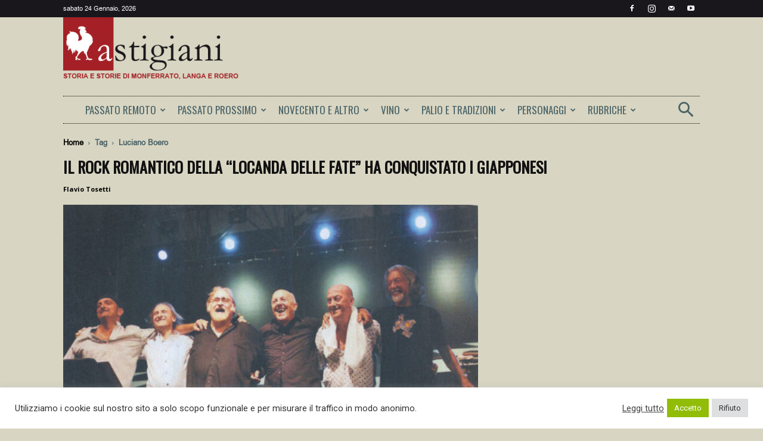

--- FILE ---
content_type: text/html; charset=UTF-8
request_url: https://archivio.astigiani.it/tag/luciano-boero/
body_size: 46088
content:
<!doctype html >
<!--[if IE 8]>    <html class="ie8" lang="en"> <![endif]-->
<!--[if IE 9]>    <html class="ie9" lang="en"> <![endif]-->
<!--[if gt IE 8]><!--> <html lang="it-IT"> <!--<![endif]-->
<head><style>img.lazy{min-height:1px}</style><link href="https://archivio.astigiani.it/wp-content/plugins/w3-total-cache/pub/js/lazyload.min.js" as="script">
    <title>Luciano Boero Archivi - Astigiani</title>
    <meta charset="UTF-8" />
    <meta name="viewport" content="width=device-width, initial-scale=1.0">
    <link rel="pingback" href="https://archivio.astigiani.it/xmlrpc.php" />
    <meta name='robots' content='index, follow, max-image-preview:large, max-snippet:-1, max-video-preview:-1' />
<link rel="icon" type="image/png" href="https://archivio.astigiani.it/wp-content/uploads/2018/10/GALLETTO-ROSSO2.png">
	<!-- This site is optimized with the Yoast SEO plugin v19.13 - https://yoast.com/wordpress/plugins/seo/ -->
	<link rel="canonical" href="https://archivio.astigiani.it/tag/luciano-boero/" />
	<meta property="og:locale" content="it_IT" />
	<meta property="og:type" content="article" />
	<meta property="og:title" content="Luciano Boero Archivi - Astigiani" />
	<meta property="og:url" content="https://archivio.astigiani.it/tag/luciano-boero/" />
	<meta property="og:site_name" content="Astigiani" />
	<meta name="twitter:card" content="summary_large_image" />
	<script type="application/ld+json" class="yoast-schema-graph">{"@context":"https://schema.org","@graph":[{"@type":"CollectionPage","@id":"https://archivio.astigiani.it/tag/luciano-boero/","url":"https://archivio.astigiani.it/tag/luciano-boero/","name":"Luciano Boero Archivi - Astigiani","isPartOf":{"@id":"https://archivio.astigiani.it/#website"},"primaryImageOfPage":{"@id":"https://archivio.astigiani.it/tag/luciano-boero/#primaryimage"},"image":{"@id":"https://archivio.astigiani.it/tag/luciano-boero/#primaryimage"},"thumbnailUrl":"https://archivio.astigiani.it/wp-content/uploads/2022/11/21-unavitaperlamusica-06.jpg","breadcrumb":{"@id":"https://archivio.astigiani.it/tag/luciano-boero/#breadcrumb"},"inLanguage":"it-IT"},{"@type":"ImageObject","inLanguage":"it-IT","@id":"https://archivio.astigiani.it/tag/luciano-boero/#primaryimage","url":"https://archivio.astigiani.it/wp-content/uploads/2022/11/21-unavitaperlamusica-06.jpg","contentUrl":"https://archivio.astigiani.it/wp-content/uploads/2022/11/21-unavitaperlamusica-06.jpg","width":739,"height":600,"caption":"2012: Casa del Jazz, Roma. Da sx: Massimo Brignolo, Maurizio Muha, Leonardo, Luciano, Giorgio e Oscar."},{"@type":"BreadcrumbList","@id":"https://archivio.astigiani.it/tag/luciano-boero/#breadcrumb","itemListElement":[{"@type":"ListItem","position":1,"name":"Home","item":"https://archivio.astigiani.it/"},{"@type":"ListItem","position":2,"name":"Luciano Boero"}]},{"@type":"WebSite","@id":"https://archivio.astigiani.it/#website","url":"https://archivio.astigiani.it/","name":"Astigiani","description":"Storia e Storie di Monferrato, Langa e Roero","potentialAction":[{"@type":"SearchAction","target":{"@type":"EntryPoint","urlTemplate":"https://archivio.astigiani.it/?s={search_term_string}"},"query-input":"required name=search_term_string"}],"inLanguage":"it-IT"}]}</script>
	<!-- / Yoast SEO plugin. -->


<link rel='dns-prefetch' href='//fonts.googleapis.com' />
<link rel='dns-prefetch' href='//s.w.org' />
<link rel="alternate" type="application/rss+xml" title="Astigiani &raquo; Feed" href="https://archivio.astigiani.it/feed/" />
<link rel="alternate" type="application/rss+xml" title="Astigiani &raquo; Feed dei commenti" href="https://archivio.astigiani.it/comments/feed/" />
<link rel="alternate" type="application/rss+xml" title="Astigiani &raquo; Luciano Boero Feed del tag" href="https://archivio.astigiani.it/tag/luciano-boero/feed/" />
<script type="text/javascript">
window._wpemojiSettings = {"baseUrl":"https:\/\/s.w.org\/images\/core\/emoji\/13.1.0\/72x72\/","ext":".png","svgUrl":"https:\/\/s.w.org\/images\/core\/emoji\/13.1.0\/svg\/","svgExt":".svg","source":{"concatemoji":"https:\/\/archivio.astigiani.it\/wp-includes\/js\/wp-emoji-release.min.js?ver=5.9.12"}};
/*! This file is auto-generated */
!function(e,a,t){var n,r,o,i=a.createElement("canvas"),p=i.getContext&&i.getContext("2d");function s(e,t){var a=String.fromCharCode;p.clearRect(0,0,i.width,i.height),p.fillText(a.apply(this,e),0,0);e=i.toDataURL();return p.clearRect(0,0,i.width,i.height),p.fillText(a.apply(this,t),0,0),e===i.toDataURL()}function c(e){var t=a.createElement("script");t.src=e,t.defer=t.type="text/javascript",a.getElementsByTagName("head")[0].appendChild(t)}for(o=Array("flag","emoji"),t.supports={everything:!0,everythingExceptFlag:!0},r=0;r<o.length;r++)t.supports[o[r]]=function(e){if(!p||!p.fillText)return!1;switch(p.textBaseline="top",p.font="600 32px Arial",e){case"flag":return s([127987,65039,8205,9895,65039],[127987,65039,8203,9895,65039])?!1:!s([55356,56826,55356,56819],[55356,56826,8203,55356,56819])&&!s([55356,57332,56128,56423,56128,56418,56128,56421,56128,56430,56128,56423,56128,56447],[55356,57332,8203,56128,56423,8203,56128,56418,8203,56128,56421,8203,56128,56430,8203,56128,56423,8203,56128,56447]);case"emoji":return!s([10084,65039,8205,55357,56613],[10084,65039,8203,55357,56613])}return!1}(o[r]),t.supports.everything=t.supports.everything&&t.supports[o[r]],"flag"!==o[r]&&(t.supports.everythingExceptFlag=t.supports.everythingExceptFlag&&t.supports[o[r]]);t.supports.everythingExceptFlag=t.supports.everythingExceptFlag&&!t.supports.flag,t.DOMReady=!1,t.readyCallback=function(){t.DOMReady=!0},t.supports.everything||(n=function(){t.readyCallback()},a.addEventListener?(a.addEventListener("DOMContentLoaded",n,!1),e.addEventListener("load",n,!1)):(e.attachEvent("onload",n),a.attachEvent("onreadystatechange",function(){"complete"===a.readyState&&t.readyCallback()})),(n=t.source||{}).concatemoji?c(n.concatemoji):n.wpemoji&&n.twemoji&&(c(n.twemoji),c(n.wpemoji)))}(window,document,window._wpemojiSettings);
</script>
<style type="text/css">
img.wp-smiley,
img.emoji {
	display: inline !important;
	border: none !important;
	box-shadow: none !important;
	height: 1em !important;
	width: 1em !important;
	margin: 0 0.07em !important;
	vertical-align: -0.1em !important;
	background: none !important;
	padding: 0 !important;
}
</style>
	<link rel='stylesheet' id='wp-block-library-css'  href='https://archivio.astigiani.it/wp-includes/css/dist/block-library/style.min.css?ver=5.9.12' type='text/css' media='all' />
<style id='global-styles-inline-css' type='text/css'>
body{--wp--preset--color--black: #000000;--wp--preset--color--cyan-bluish-gray: #abb8c3;--wp--preset--color--white: #ffffff;--wp--preset--color--pale-pink: #f78da7;--wp--preset--color--vivid-red: #cf2e2e;--wp--preset--color--luminous-vivid-orange: #ff6900;--wp--preset--color--luminous-vivid-amber: #fcb900;--wp--preset--color--light-green-cyan: #7bdcb5;--wp--preset--color--vivid-green-cyan: #00d084;--wp--preset--color--pale-cyan-blue: #8ed1fc;--wp--preset--color--vivid-cyan-blue: #0693e3;--wp--preset--color--vivid-purple: #9b51e0;--wp--preset--gradient--vivid-cyan-blue-to-vivid-purple: linear-gradient(135deg,rgba(6,147,227,1) 0%,rgb(155,81,224) 100%);--wp--preset--gradient--light-green-cyan-to-vivid-green-cyan: linear-gradient(135deg,rgb(122,220,180) 0%,rgb(0,208,130) 100%);--wp--preset--gradient--luminous-vivid-amber-to-luminous-vivid-orange: linear-gradient(135deg,rgba(252,185,0,1) 0%,rgba(255,105,0,1) 100%);--wp--preset--gradient--luminous-vivid-orange-to-vivid-red: linear-gradient(135deg,rgba(255,105,0,1) 0%,rgb(207,46,46) 100%);--wp--preset--gradient--very-light-gray-to-cyan-bluish-gray: linear-gradient(135deg,rgb(238,238,238) 0%,rgb(169,184,195) 100%);--wp--preset--gradient--cool-to-warm-spectrum: linear-gradient(135deg,rgb(74,234,220) 0%,rgb(151,120,209) 20%,rgb(207,42,186) 40%,rgb(238,44,130) 60%,rgb(251,105,98) 80%,rgb(254,248,76) 100%);--wp--preset--gradient--blush-light-purple: linear-gradient(135deg,rgb(255,206,236) 0%,rgb(152,150,240) 100%);--wp--preset--gradient--blush-bordeaux: linear-gradient(135deg,rgb(254,205,165) 0%,rgb(254,45,45) 50%,rgb(107,0,62) 100%);--wp--preset--gradient--luminous-dusk: linear-gradient(135deg,rgb(255,203,112) 0%,rgb(199,81,192) 50%,rgb(65,88,208) 100%);--wp--preset--gradient--pale-ocean: linear-gradient(135deg,rgb(255,245,203) 0%,rgb(182,227,212) 50%,rgb(51,167,181) 100%);--wp--preset--gradient--electric-grass: linear-gradient(135deg,rgb(202,248,128) 0%,rgb(113,206,126) 100%);--wp--preset--gradient--midnight: linear-gradient(135deg,rgb(2,3,129) 0%,rgb(40,116,252) 100%);--wp--preset--duotone--dark-grayscale: url('#wp-duotone-dark-grayscale');--wp--preset--duotone--grayscale: url('#wp-duotone-grayscale');--wp--preset--duotone--purple-yellow: url('#wp-duotone-purple-yellow');--wp--preset--duotone--blue-red: url('#wp-duotone-blue-red');--wp--preset--duotone--midnight: url('#wp-duotone-midnight');--wp--preset--duotone--magenta-yellow: url('#wp-duotone-magenta-yellow');--wp--preset--duotone--purple-green: url('#wp-duotone-purple-green');--wp--preset--duotone--blue-orange: url('#wp-duotone-blue-orange');--wp--preset--font-size--small: 11px;--wp--preset--font-size--medium: 20px;--wp--preset--font-size--large: 32px;--wp--preset--font-size--x-large: 42px;--wp--preset--font-size--regular: 15px;--wp--preset--font-size--larger: 50px;}.has-black-color{color: var(--wp--preset--color--black) !important;}.has-cyan-bluish-gray-color{color: var(--wp--preset--color--cyan-bluish-gray) !important;}.has-white-color{color: var(--wp--preset--color--white) !important;}.has-pale-pink-color{color: var(--wp--preset--color--pale-pink) !important;}.has-vivid-red-color{color: var(--wp--preset--color--vivid-red) !important;}.has-luminous-vivid-orange-color{color: var(--wp--preset--color--luminous-vivid-orange) !important;}.has-luminous-vivid-amber-color{color: var(--wp--preset--color--luminous-vivid-amber) !important;}.has-light-green-cyan-color{color: var(--wp--preset--color--light-green-cyan) !important;}.has-vivid-green-cyan-color{color: var(--wp--preset--color--vivid-green-cyan) !important;}.has-pale-cyan-blue-color{color: var(--wp--preset--color--pale-cyan-blue) !important;}.has-vivid-cyan-blue-color{color: var(--wp--preset--color--vivid-cyan-blue) !important;}.has-vivid-purple-color{color: var(--wp--preset--color--vivid-purple) !important;}.has-black-background-color{background-color: var(--wp--preset--color--black) !important;}.has-cyan-bluish-gray-background-color{background-color: var(--wp--preset--color--cyan-bluish-gray) !important;}.has-white-background-color{background-color: var(--wp--preset--color--white) !important;}.has-pale-pink-background-color{background-color: var(--wp--preset--color--pale-pink) !important;}.has-vivid-red-background-color{background-color: var(--wp--preset--color--vivid-red) !important;}.has-luminous-vivid-orange-background-color{background-color: var(--wp--preset--color--luminous-vivid-orange) !important;}.has-luminous-vivid-amber-background-color{background-color: var(--wp--preset--color--luminous-vivid-amber) !important;}.has-light-green-cyan-background-color{background-color: var(--wp--preset--color--light-green-cyan) !important;}.has-vivid-green-cyan-background-color{background-color: var(--wp--preset--color--vivid-green-cyan) !important;}.has-pale-cyan-blue-background-color{background-color: var(--wp--preset--color--pale-cyan-blue) !important;}.has-vivid-cyan-blue-background-color{background-color: var(--wp--preset--color--vivid-cyan-blue) !important;}.has-vivid-purple-background-color{background-color: var(--wp--preset--color--vivid-purple) !important;}.has-black-border-color{border-color: var(--wp--preset--color--black) !important;}.has-cyan-bluish-gray-border-color{border-color: var(--wp--preset--color--cyan-bluish-gray) !important;}.has-white-border-color{border-color: var(--wp--preset--color--white) !important;}.has-pale-pink-border-color{border-color: var(--wp--preset--color--pale-pink) !important;}.has-vivid-red-border-color{border-color: var(--wp--preset--color--vivid-red) !important;}.has-luminous-vivid-orange-border-color{border-color: var(--wp--preset--color--luminous-vivid-orange) !important;}.has-luminous-vivid-amber-border-color{border-color: var(--wp--preset--color--luminous-vivid-amber) !important;}.has-light-green-cyan-border-color{border-color: var(--wp--preset--color--light-green-cyan) !important;}.has-vivid-green-cyan-border-color{border-color: var(--wp--preset--color--vivid-green-cyan) !important;}.has-pale-cyan-blue-border-color{border-color: var(--wp--preset--color--pale-cyan-blue) !important;}.has-vivid-cyan-blue-border-color{border-color: var(--wp--preset--color--vivid-cyan-blue) !important;}.has-vivid-purple-border-color{border-color: var(--wp--preset--color--vivid-purple) !important;}.has-vivid-cyan-blue-to-vivid-purple-gradient-background{background: var(--wp--preset--gradient--vivid-cyan-blue-to-vivid-purple) !important;}.has-light-green-cyan-to-vivid-green-cyan-gradient-background{background: var(--wp--preset--gradient--light-green-cyan-to-vivid-green-cyan) !important;}.has-luminous-vivid-amber-to-luminous-vivid-orange-gradient-background{background: var(--wp--preset--gradient--luminous-vivid-amber-to-luminous-vivid-orange) !important;}.has-luminous-vivid-orange-to-vivid-red-gradient-background{background: var(--wp--preset--gradient--luminous-vivid-orange-to-vivid-red) !important;}.has-very-light-gray-to-cyan-bluish-gray-gradient-background{background: var(--wp--preset--gradient--very-light-gray-to-cyan-bluish-gray) !important;}.has-cool-to-warm-spectrum-gradient-background{background: var(--wp--preset--gradient--cool-to-warm-spectrum) !important;}.has-blush-light-purple-gradient-background{background: var(--wp--preset--gradient--blush-light-purple) !important;}.has-blush-bordeaux-gradient-background{background: var(--wp--preset--gradient--blush-bordeaux) !important;}.has-luminous-dusk-gradient-background{background: var(--wp--preset--gradient--luminous-dusk) !important;}.has-pale-ocean-gradient-background{background: var(--wp--preset--gradient--pale-ocean) !important;}.has-electric-grass-gradient-background{background: var(--wp--preset--gradient--electric-grass) !important;}.has-midnight-gradient-background{background: var(--wp--preset--gradient--midnight) !important;}.has-small-font-size{font-size: var(--wp--preset--font-size--small) !important;}.has-medium-font-size{font-size: var(--wp--preset--font-size--medium) !important;}.has-large-font-size{font-size: var(--wp--preset--font-size--large) !important;}.has-x-large-font-size{font-size: var(--wp--preset--font-size--x-large) !important;}
</style>
<link rel='stylesheet' id='dnd-upload-cf7-css'  href='https://archivio.astigiani.it/wp-content/plugins/drag-and-drop-multiple-file-upload-contact-form-7/assets/css/dnd-upload-cf7.css?ver=1.3.8.3' type='text/css' media='all' />
<link rel='stylesheet' id='contact-form-7-css'  href='https://archivio.astigiani.it/wp-content/plugins/contact-form-7/includes/css/styles.css?ver=5.5.6' type='text/css' media='all' />
<link rel='stylesheet' id='cookie-law-info-css'  href='https://archivio.astigiani.it/wp-content/plugins/cookie-law-info/legacy/public/css/cookie-law-info-public.css?ver=3.3.9.1' type='text/css' media='all' />
<link rel='stylesheet' id='cookie-law-info-gdpr-css'  href='https://archivio.astigiani.it/wp-content/plugins/cookie-law-info/legacy/public/css/cookie-law-info-gdpr.css?ver=3.3.9.1' type='text/css' media='all' />
<link rel='stylesheet' id='sp-ea-font-awesome-css'  href='https://archivio.astigiani.it/wp-content/plugins/easy-accordion-free/public/assets/css/font-awesome.min.css?ver=2.1.10' type='text/css' media='all' />
<link rel='stylesheet' id='sp-ea-style-css'  href='https://archivio.astigiani.it/wp-content/plugins/easy-accordion-free/public/assets/css/ea-style.css?ver=2.1.10' type='text/css' media='all' />
<style id='sp-ea-style-inline-css' type='text/css'>
#sp-ea-18869 .spcollapsing { height: 0; overflow: hidden; transition-property: height;transition-duration: 300ms;}#sp-ea-18869.sp-easy-accordion>.sp-ea-single {border: 1px solid #e2e2e2; }#sp-ea-18869.sp-easy-accordion>.sp-ea-single>.ea-header a {color: #444;}#sp-ea-18869.sp-easy-accordion>.sp-ea-single>.sp-collapse>.ea-body {background: #fff; color: #444;}#sp-ea-18869.sp-easy-accordion>.sp-ea-single {background: #eee;}#sp-ea-18869.sp-easy-accordion>.sp-ea-single>.ea-header a .ea-expand-icon.fa { float: left; color: #444;font-size: 16px;}#sp-ea-18857 .spcollapsing { height: 0; overflow: hidden; transition-property: height;transition-duration: 300ms;}#sp-ea-18857.sp-easy-accordion>.sp-ea-single {border: 1px solid #e2e2e2; }#sp-ea-18857.sp-easy-accordion>.sp-ea-single>.ea-header a {color: #444;}#sp-ea-18857.sp-easy-accordion>.sp-ea-single>.sp-collapse>.ea-body {background: #fff; color: #444;}#sp-ea-18857.sp-easy-accordion>.sp-ea-single {background: #eee;}#sp-ea-18857.sp-easy-accordion>.sp-ea-single>.ea-header a .ea-expand-icon.fa { float: left; color: #444;font-size: 16px;}#sp-ea-18848 .spcollapsing { height: 0; overflow: hidden; transition-property: height;transition-duration: 300ms;}#sp-ea-18848.sp-easy-accordion>.sp-ea-single {border: 1px solid #e2e2e2; }#sp-ea-18848.sp-easy-accordion>.sp-ea-single>.ea-header a {color: #444;}#sp-ea-18848.sp-easy-accordion>.sp-ea-single>.sp-collapse>.ea-body {background: #fff; color: #444;}#sp-ea-18848.sp-easy-accordion>.sp-ea-single {background: #eee;}#sp-ea-18848.sp-easy-accordion>.sp-ea-single>.ea-header a .ea-expand-icon.fa { float: left; color: #444;font-size: 16px;}#sp-ea-18807 .spcollapsing { height: 0; overflow: hidden; transition-property: height;transition-duration: 300ms;}#sp-ea-18807.sp-easy-accordion>.sp-ea-single {border: 1px solid #e2e2e2; }#sp-ea-18807.sp-easy-accordion>.sp-ea-single>.ea-header a {color: #444;}#sp-ea-18807.sp-easy-accordion>.sp-ea-single>.sp-collapse>.ea-body {background: #fff; color: #444;}#sp-ea-18807.sp-easy-accordion>.sp-ea-single {background: #eee;}#sp-ea-18807.sp-easy-accordion>.sp-ea-single>.ea-header a .ea-expand-icon.fa { float: left; color: #444;font-size: 16px;}#sp-ea-18648 .spcollapsing { height: 0; overflow: hidden; transition-property: height;transition-duration: 300ms;}#sp-ea-18648.sp-easy-accordion>.sp-ea-single {border: 1px solid #e2e2e2; }#sp-ea-18648.sp-easy-accordion>.sp-ea-single>.ea-header a {color: #444;}#sp-ea-18648.sp-easy-accordion>.sp-ea-single>.sp-collapse>.ea-body {background: #fff; color: #444;}#sp-ea-18648.sp-easy-accordion>.sp-ea-single {background: #eee;}#sp-ea-18648.sp-easy-accordion>.sp-ea-single>.ea-header a .ea-expand-icon.fa { float: left; color: #444;font-size: 16px;}#sp-ea-18643 .spcollapsing { height: 0; overflow: hidden; transition-property: height;transition-duration: 300ms;}#sp-ea-18643.sp-easy-accordion>.sp-ea-single {border: 1px solid #e2e2e2; }#sp-ea-18643.sp-easy-accordion>.sp-ea-single>.ea-header a {color: #444;}#sp-ea-18643.sp-easy-accordion>.sp-ea-single>.sp-collapse>.ea-body {background: #fff; color: #444;}#sp-ea-18643.sp-easy-accordion>.sp-ea-single {background: #eee;}#sp-ea-18643.sp-easy-accordion>.sp-ea-single>.ea-header a .ea-expand-icon.fa { float: left; color: #444;font-size: 16px;}#sp-ea-18617 .spcollapsing { height: 0; overflow: hidden; transition-property: height;transition-duration: 300ms;}#sp-ea-18617.sp-easy-accordion>.sp-ea-single {border: 1px solid #e2e2e2; }#sp-ea-18617.sp-easy-accordion>.sp-ea-single>.ea-header a {color: #444;}#sp-ea-18617.sp-easy-accordion>.sp-ea-single>.sp-collapse>.ea-body {background: #fff; color: #444;}#sp-ea-18617.sp-easy-accordion>.sp-ea-single {background: #eee;}#sp-ea-18617.sp-easy-accordion>.sp-ea-single>.ea-header a .ea-expand-icon.fa { float: left; color: #444;font-size: 16px;}#sp-ea-18611 .spcollapsing { height: 0; overflow: hidden; transition-property: height;transition-duration: 300ms;}#sp-ea-18611.sp-easy-accordion>.sp-ea-single {border: 1px solid #e2e2e2; }#sp-ea-18611.sp-easy-accordion>.sp-ea-single>.ea-header a {color: #444;}#sp-ea-18611.sp-easy-accordion>.sp-ea-single>.sp-collapse>.ea-body {background: #fff; color: #444;}#sp-ea-18611.sp-easy-accordion>.sp-ea-single {background: #eee;}#sp-ea-18611.sp-easy-accordion>.sp-ea-single>.ea-header a .ea-expand-icon.fa { float: left; color: #444;font-size: 16px;}#sp-ea-18609 .spcollapsing { height: 0; overflow: hidden; transition-property: height;transition-duration: 300ms;}#sp-ea-18609.sp-easy-accordion>.sp-ea-single {border: 1px solid #e2e2e2; }#sp-ea-18609.sp-easy-accordion>.sp-ea-single>.ea-header a {color: #444;}#sp-ea-18609.sp-easy-accordion>.sp-ea-single>.sp-collapse>.ea-body {background: #fff; color: #444;}#sp-ea-18609.sp-easy-accordion>.sp-ea-single {background: #eee;}#sp-ea-18609.sp-easy-accordion>.sp-ea-single>.ea-header a .ea-expand-icon.fa { float: left; color: #444;font-size: 16px;}#sp-ea-18607 .spcollapsing { height: 0; overflow: hidden; transition-property: height;transition-duration: 300ms;}#sp-ea-18607.sp-easy-accordion>.sp-ea-single {border: 1px solid #e2e2e2; }#sp-ea-18607.sp-easy-accordion>.sp-ea-single>.ea-header a {color: #444;}#sp-ea-18607.sp-easy-accordion>.sp-ea-single>.sp-collapse>.ea-body {background: #fff; color: #444;}#sp-ea-18607.sp-easy-accordion>.sp-ea-single {background: #eee;}#sp-ea-18607.sp-easy-accordion>.sp-ea-single>.ea-header a .ea-expand-icon.fa { float: left; color: #444;font-size: 16px;}#sp-ea-18605 .spcollapsing { height: 0; overflow: hidden; transition-property: height;transition-duration: 300ms;}#sp-ea-18605.sp-easy-accordion>.sp-ea-single {border: 1px solid #e2e2e2; }#sp-ea-18605.sp-easy-accordion>.sp-ea-single>.ea-header a {color: #444;}#sp-ea-18605.sp-easy-accordion>.sp-ea-single>.sp-collapse>.ea-body {background: #fff; color: #444;}#sp-ea-18605.sp-easy-accordion>.sp-ea-single {background: #eee;}#sp-ea-18605.sp-easy-accordion>.sp-ea-single>.ea-header a .ea-expand-icon.fa { float: left; color: #444;font-size: 16px;}#sp-ea-18603 .spcollapsing { height: 0; overflow: hidden; transition-property: height;transition-duration: 300ms;}#sp-ea-18603.sp-easy-accordion>.sp-ea-single {border: 1px solid #e2e2e2; }#sp-ea-18603.sp-easy-accordion>.sp-ea-single>.ea-header a {color: #444;}#sp-ea-18603.sp-easy-accordion>.sp-ea-single>.sp-collapse>.ea-body {background: #fff; color: #444;}#sp-ea-18603.sp-easy-accordion>.sp-ea-single {background: #eee;}#sp-ea-18603.sp-easy-accordion>.sp-ea-single>.ea-header a .ea-expand-icon.fa { float: left; color: #444;font-size: 16px;}#sp-ea-17772 .spcollapsing { height: 0; overflow: hidden; transition-property: height;transition-duration: 300ms;}#sp-ea-17772.sp-easy-accordion>.sp-ea-single {border: 1px solid #e2e2e2; }#sp-ea-17772.sp-easy-accordion>.sp-ea-single>.ea-header a {color: #444;}#sp-ea-17772.sp-easy-accordion>.sp-ea-single>.sp-collapse>.ea-body {background: #fff; color: #444;}#sp-ea-17772.sp-easy-accordion>.sp-ea-single {background: #eee;}#sp-ea-17772.sp-easy-accordion>.sp-ea-single>.ea-header a .ea-expand-icon.fa { float: left; color: #444;font-size: 16px;}#sp-ea-17747 .spcollapsing { height: 0; overflow: hidden; transition-property: height;transition-duration: 300ms;}#sp-ea-17747.sp-easy-accordion>.sp-ea-single {border: 1px solid #e2e2e2; }#sp-ea-17747.sp-easy-accordion>.sp-ea-single>.ea-header a {color: #444;}#sp-ea-17747.sp-easy-accordion>.sp-ea-single>.sp-collapse>.ea-body {background: #fff; color: #444;}#sp-ea-17747.sp-easy-accordion>.sp-ea-single {background: #eee;}#sp-ea-17747.sp-easy-accordion>.sp-ea-single>.ea-header a .ea-expand-icon.fa { float: left; color: #444;font-size: 16px;}#sp-ea-17721 .spcollapsing { height: 0; overflow: hidden; transition-property: height;transition-duration: 300ms;}#sp-ea-17721.sp-easy-accordion>.sp-ea-single {border: 1px solid #e2e2e2; }#sp-ea-17721.sp-easy-accordion>.sp-ea-single>.ea-header a {color: #444;}#sp-ea-17721.sp-easy-accordion>.sp-ea-single>.sp-collapse>.ea-body {background: #fff; color: #444;}#sp-ea-17721.sp-easy-accordion>.sp-ea-single {background: #eee;}#sp-ea-17721.sp-easy-accordion>.sp-ea-single>.ea-header a .ea-expand-icon.fa { float: left; color: #444;font-size: 16px;}#sp-ea-17705 .spcollapsing { height: 0; overflow: hidden; transition-property: height;transition-duration: 300ms;}#sp-ea-17705.sp-easy-accordion>.sp-ea-single {border: 1px solid #e2e2e2; }#sp-ea-17705.sp-easy-accordion>.sp-ea-single>.ea-header a {color: #444;}#sp-ea-17705.sp-easy-accordion>.sp-ea-single>.sp-collapse>.ea-body {background: #fff; color: #444;}#sp-ea-17705.sp-easy-accordion>.sp-ea-single {background: #eee;}#sp-ea-17705.sp-easy-accordion>.sp-ea-single>.ea-header a .ea-expand-icon.fa { float: left; color: #444;font-size: 16px;}#sp-ea-17703 .spcollapsing { height: 0; overflow: hidden; transition-property: height;transition-duration: 300ms;}#sp-ea-17703.sp-easy-accordion>.sp-ea-single {border: 1px solid #e2e2e2; }#sp-ea-17703.sp-easy-accordion>.sp-ea-single>.ea-header a {color: #444;}#sp-ea-17703.sp-easy-accordion>.sp-ea-single>.sp-collapse>.ea-body {background: #fff; color: #444;}#sp-ea-17703.sp-easy-accordion>.sp-ea-single {background: #eee;}#sp-ea-17703.sp-easy-accordion>.sp-ea-single>.ea-header a .ea-expand-icon.fa { float: left; color: #444;font-size: 16px;}#sp-ea-17656 .spcollapsing { height: 0; overflow: hidden; transition-property: height;transition-duration: 300ms;}#sp-ea-17656.sp-easy-accordion>.sp-ea-single {border: 1px solid #e2e2e2; }#sp-ea-17656.sp-easy-accordion>.sp-ea-single>.ea-header a {color: #444;}#sp-ea-17656.sp-easy-accordion>.sp-ea-single>.sp-collapse>.ea-body {background: #fff; color: #444;}#sp-ea-17656.sp-easy-accordion>.sp-ea-single {background: #eee;}#sp-ea-17656.sp-easy-accordion>.sp-ea-single>.ea-header a .ea-expand-icon.fa { float: left; color: #444;font-size: 16px;}#sp-ea-17555 .spcollapsing { height: 0; overflow: hidden; transition-property: height;transition-duration: 300ms;}#sp-ea-17555.sp-easy-accordion>.sp-ea-single {border: 1px solid #e2e2e2; }#sp-ea-17555.sp-easy-accordion>.sp-ea-single>.ea-header a {color: #444;}#sp-ea-17555.sp-easy-accordion>.sp-ea-single>.sp-collapse>.ea-body {background: #fff; color: #444;}#sp-ea-17555.sp-easy-accordion>.sp-ea-single {background: #eee;}#sp-ea-17555.sp-easy-accordion>.sp-ea-single>.ea-header a .ea-expand-icon.fa { float: left; color: #444;font-size: 16px;}#sp-ea-17503 .spcollapsing { height: 0; overflow: hidden; transition-property: height;transition-duration: 300ms;}#sp-ea-17503.sp-easy-accordion>.sp-ea-single {border: 1px solid #e2e2e2; }#sp-ea-17503.sp-easy-accordion>.sp-ea-single>.ea-header a {color: #444;}#sp-ea-17503.sp-easy-accordion>.sp-ea-single>.sp-collapse>.ea-body {background: #fff; color: #444;}#sp-ea-17503.sp-easy-accordion>.sp-ea-single {background: #eee;}#sp-ea-17503.sp-easy-accordion>.sp-ea-single>.ea-header a .ea-expand-icon.fa { float: left; color: #444;font-size: 16px;}#sp-ea-17492 .spcollapsing { height: 0; overflow: hidden; transition-property: height;transition-duration: 300ms;}#sp-ea-17492.sp-easy-accordion>.sp-ea-single {border: 1px solid #e2e2e2; }#sp-ea-17492.sp-easy-accordion>.sp-ea-single>.ea-header a {color: #444;}#sp-ea-17492.sp-easy-accordion>.sp-ea-single>.sp-collapse>.ea-body {background: #fff; color: #444;}#sp-ea-17492.sp-easy-accordion>.sp-ea-single {background: #eee;}#sp-ea-17492.sp-easy-accordion>.sp-ea-single>.ea-header a .ea-expand-icon.fa { float: left; color: #444;font-size: 16px;}#sp-ea-17490 .spcollapsing { height: 0; overflow: hidden; transition-property: height;transition-duration: 300ms;}#sp-ea-17490.sp-easy-accordion>.sp-ea-single {border: 1px solid #e2e2e2; }#sp-ea-17490.sp-easy-accordion>.sp-ea-single>.ea-header a {color: #444;}#sp-ea-17490.sp-easy-accordion>.sp-ea-single>.sp-collapse>.ea-body {background: #fff; color: #444;}#sp-ea-17490.sp-easy-accordion>.sp-ea-single {background: #eee;}#sp-ea-17490.sp-easy-accordion>.sp-ea-single>.ea-header a .ea-expand-icon.fa { float: left; color: #444;font-size: 16px;}#sp-ea-17457 .spcollapsing { height: 0; overflow: hidden; transition-property: height;transition-duration: 300ms;}#sp-ea-17457.sp-easy-accordion>.sp-ea-single {border: 1px solid #e2e2e2; }#sp-ea-17457.sp-easy-accordion>.sp-ea-single>.ea-header a {color: #444;}#sp-ea-17457.sp-easy-accordion>.sp-ea-single>.sp-collapse>.ea-body {background: #fff; color: #444;}#sp-ea-17457.sp-easy-accordion>.sp-ea-single {background: #eee;}#sp-ea-17457.sp-easy-accordion>.sp-ea-single>.ea-header a .ea-expand-icon.fa { float: left; color: #444;font-size: 16px;}#sp-ea-17390 .spcollapsing { height: 0; overflow: hidden; transition-property: height;transition-duration: 300ms;}#sp-ea-17390.sp-easy-accordion>.sp-ea-single {border: 1px solid #e2e2e2; }#sp-ea-17390.sp-easy-accordion>.sp-ea-single>.ea-header a {color: #444;}#sp-ea-17390.sp-easy-accordion>.sp-ea-single>.sp-collapse>.ea-body {background: #fff; color: #444;}#sp-ea-17390.sp-easy-accordion>.sp-ea-single {background: #eee;}#sp-ea-17390.sp-easy-accordion>.sp-ea-single>.ea-header a .ea-expand-icon.fa { float: left; color: #444;font-size: 16px;}#sp-ea-17308 .spcollapsing { height: 0; overflow: hidden; transition-property: height;transition-duration: 300ms;}#sp-ea-17308.sp-easy-accordion>.sp-ea-single {border: 1px solid #e2e2e2; }#sp-ea-17308.sp-easy-accordion>.sp-ea-single>.ea-header a {color: #444;}#sp-ea-17308.sp-easy-accordion>.sp-ea-single>.sp-collapse>.ea-body {background: #fff; color: #444;}#sp-ea-17308.sp-easy-accordion>.sp-ea-single {background: #eee;}#sp-ea-17308.sp-easy-accordion>.sp-ea-single>.ea-header a .ea-expand-icon.fa { float: left; color: #444;font-size: 16px;}#sp-ea-17075 .spcollapsing { height: 0; overflow: hidden; transition-property: height;transition-duration: 300ms;}#sp-ea-17075.sp-easy-accordion>.sp-ea-single {border: 1px solid #e2e2e2; }#sp-ea-17075.sp-easy-accordion>.sp-ea-single>.ea-header a {color: #444;}#sp-ea-17075.sp-easy-accordion>.sp-ea-single>.sp-collapse>.ea-body {background: #fff; color: #444;}#sp-ea-17075.sp-easy-accordion>.sp-ea-single {background: #eee;}#sp-ea-17075.sp-easy-accordion>.sp-ea-single>.ea-header a .ea-expand-icon.fa { float: left; color: #444;font-size: 16px;}#sp-ea-17044 .spcollapsing { height: 0; overflow: hidden; transition-property: height;transition-duration: 300ms;}#sp-ea-17044.sp-easy-accordion>.sp-ea-single {border: 1px solid #e2e2e2; }#sp-ea-17044.sp-easy-accordion>.sp-ea-single>.ea-header a {color: #444;}#sp-ea-17044.sp-easy-accordion>.sp-ea-single>.sp-collapse>.ea-body {background: #fff; color: #444;}#sp-ea-17044.sp-easy-accordion>.sp-ea-single {background: #eee;}#sp-ea-17044.sp-easy-accordion>.sp-ea-single>.ea-header a .ea-expand-icon.fa { float: left; color: #444;font-size: 16px;}#sp-ea-17042 .spcollapsing { height: 0; overflow: hidden; transition-property: height;transition-duration: 300ms;}#sp-ea-17042.sp-easy-accordion>.sp-ea-single {border: 1px solid #e2e2e2; }#sp-ea-17042.sp-easy-accordion>.sp-ea-single>.ea-header a {color: #444;}#sp-ea-17042.sp-easy-accordion>.sp-ea-single>.sp-collapse>.ea-body {background: #fff; color: #444;}#sp-ea-17042.sp-easy-accordion>.sp-ea-single {background: #eee;}#sp-ea-17042.sp-easy-accordion>.sp-ea-single>.ea-header a .ea-expand-icon.fa { float: left; color: #444;font-size: 16px;}#sp-ea-17029 .spcollapsing { height: 0; overflow: hidden; transition-property: height;transition-duration: 300ms;}#sp-ea-17029.sp-easy-accordion>.sp-ea-single {border: 1px solid #e2e2e2; }#sp-ea-17029.sp-easy-accordion>.sp-ea-single>.ea-header a {color: #444;}#sp-ea-17029.sp-easy-accordion>.sp-ea-single>.sp-collapse>.ea-body {background: #fff; color: #444;}#sp-ea-17029.sp-easy-accordion>.sp-ea-single {background: #eee;}#sp-ea-17029.sp-easy-accordion>.sp-ea-single>.ea-header a .ea-expand-icon.fa { float: left; color: #444;font-size: 16px;}#sp-ea-17027 .spcollapsing { height: 0; overflow: hidden; transition-property: height;transition-duration: 300ms;}#sp-ea-17027.sp-easy-accordion>.sp-ea-single {border: 1px solid #e2e2e2; }#sp-ea-17027.sp-easy-accordion>.sp-ea-single>.ea-header a {color: #444;}#sp-ea-17027.sp-easy-accordion>.sp-ea-single>.sp-collapse>.ea-body {background: #fff; color: #444;}#sp-ea-17027.sp-easy-accordion>.sp-ea-single {background: #eee;}#sp-ea-17027.sp-easy-accordion>.sp-ea-single>.ea-header a .ea-expand-icon.fa { float: left; color: #444;font-size: 16px;}#sp-ea-17024 .spcollapsing { height: 0; overflow: hidden; transition-property: height;transition-duration: 300ms;}#sp-ea-17024.sp-easy-accordion>.sp-ea-single {border: 1px solid #e2e2e2; }#sp-ea-17024.sp-easy-accordion>.sp-ea-single>.ea-header a {color: #444;}#sp-ea-17024.sp-easy-accordion>.sp-ea-single>.sp-collapse>.ea-body {background: #fff; color: #444;}#sp-ea-17024.sp-easy-accordion>.sp-ea-single {background: #eee;}#sp-ea-17024.sp-easy-accordion>.sp-ea-single>.ea-header a .ea-expand-icon.fa { float: left; color: #444;font-size: 16px;}#sp-ea-17222 .spcollapsing { height: 0; overflow: hidden; transition-property: height;transition-duration: 300ms;}#sp-ea-17222.sp-easy-accordion>.sp-ea-single {border: 1px solid #e2e2e2; }#sp-ea-17222.sp-easy-accordion>.sp-ea-single>.ea-header a {color: #444;}#sp-ea-17222.sp-easy-accordion>.sp-ea-single>.sp-collapse>.ea-body {background: #fff; color: #444;}#sp-ea-17222.sp-easy-accordion>.sp-ea-single {background: #eee;}#sp-ea-17222.sp-easy-accordion>.sp-ea-single>.ea-header a .ea-expand-icon.fa { float: left; color: #444;font-size: 16px;}#sp-ea-16849 .spcollapsing { height: 0; overflow: hidden; transition-property: height;transition-duration: 300ms;}#sp-ea-16849.sp-easy-accordion>.sp-ea-single {border: 1px solid #e2e2e2; }#sp-ea-16849.sp-easy-accordion>.sp-ea-single>.ea-header a {color: #444;}#sp-ea-16849.sp-easy-accordion>.sp-ea-single>.sp-collapse>.ea-body {background: #fff; color: #444;}#sp-ea-16849.sp-easy-accordion>.sp-ea-single {background: #eee;}#sp-ea-16849.sp-easy-accordion>.sp-ea-single>.ea-header a .ea-expand-icon.fa { float: left; color: #444;font-size: 16px;}#sp-ea-16838 .spcollapsing { height: 0; overflow: hidden; transition-property: height;transition-duration: 300ms;}#sp-ea-16838.sp-easy-accordion>.sp-ea-single {border: 1px solid #e2e2e2; }#sp-ea-16838.sp-easy-accordion>.sp-ea-single>.ea-header a {color: #444;}#sp-ea-16838.sp-easy-accordion>.sp-ea-single>.sp-collapse>.ea-body {background: #fff; color: #444;}#sp-ea-16838.sp-easy-accordion>.sp-ea-single {background: #eee;}#sp-ea-16838.sp-easy-accordion>.sp-ea-single>.ea-header a .ea-expand-icon.fa { float: left; color: #444;font-size: 16px;}#sp-ea-16727 .spcollapsing { height: 0; overflow: hidden; transition-property: height;transition-duration: 300ms;}#sp-ea-16727.sp-easy-accordion>.sp-ea-single {border: 1px solid #e2e2e2; }#sp-ea-16727.sp-easy-accordion>.sp-ea-single>.ea-header a {color: #444;}#sp-ea-16727.sp-easy-accordion>.sp-ea-single>.sp-collapse>.ea-body {background: #fff; color: #444;}#sp-ea-16727.sp-easy-accordion>.sp-ea-single {background: #eee;}#sp-ea-16727.sp-easy-accordion>.sp-ea-single>.ea-header a .ea-expand-icon.fa { float: left; color: #444;font-size: 16px;}#sp-ea-16710 .spcollapsing { height: 0; overflow: hidden; transition-property: height;transition-duration: 300ms;}#sp-ea-16710.sp-easy-accordion>.sp-ea-single {border: 1px solid #e2e2e2; }#sp-ea-16710.sp-easy-accordion>.sp-ea-single>.ea-header a {color: #444;}#sp-ea-16710.sp-easy-accordion>.sp-ea-single>.sp-collapse>.ea-body {background: #fff; color: #444;}#sp-ea-16710.sp-easy-accordion>.sp-ea-single {background: #eee;}#sp-ea-16710.sp-easy-accordion>.sp-ea-single>.ea-header a .ea-expand-icon.fa { float: left; color: #444;font-size: 16px;}#sp-ea-16708 .spcollapsing { height: 0; overflow: hidden; transition-property: height;transition-duration: 300ms;}#sp-ea-16708.sp-easy-accordion>.sp-ea-single {border: 1px solid #e2e2e2; }#sp-ea-16708.sp-easy-accordion>.sp-ea-single>.ea-header a {color: #444;}#sp-ea-16708.sp-easy-accordion>.sp-ea-single>.sp-collapse>.ea-body {background: #fff; color: #444;}#sp-ea-16708.sp-easy-accordion>.sp-ea-single {background: #eee;}#sp-ea-16708.sp-easy-accordion>.sp-ea-single>.ea-header a .ea-expand-icon.fa { float: left; color: #444;font-size: 16px;}#sp-ea-16684 .spcollapsing { height: 0; overflow: hidden; transition-property: height;transition-duration: 300ms;}#sp-ea-16684.sp-easy-accordion>.sp-ea-single {border: 1px solid #e2e2e2; }#sp-ea-16684.sp-easy-accordion>.sp-ea-single>.ea-header a {color: #444;}#sp-ea-16684.sp-easy-accordion>.sp-ea-single>.sp-collapse>.ea-body {background: #fff; color: #444;}#sp-ea-16684.sp-easy-accordion>.sp-ea-single {background: #eee;}#sp-ea-16684.sp-easy-accordion>.sp-ea-single>.ea-header a .ea-expand-icon.fa { float: left; color: #444;font-size: 16px;}#sp-ea-16682 .spcollapsing { height: 0; overflow: hidden; transition-property: height;transition-duration: 300ms;}#sp-ea-16682.sp-easy-accordion>.sp-ea-single {border: 1px solid #e2e2e2; }#sp-ea-16682.sp-easy-accordion>.sp-ea-single>.ea-header a {color: #444;}#sp-ea-16682.sp-easy-accordion>.sp-ea-single>.sp-collapse>.ea-body {background: #fff; color: #444;}#sp-ea-16682.sp-easy-accordion>.sp-ea-single {background: #eee;}#sp-ea-16682.sp-easy-accordion>.sp-ea-single>.ea-header a .ea-expand-icon.fa { float: left; color: #444;font-size: 16px;}#sp-ea-16680 .spcollapsing { height: 0; overflow: hidden; transition-property: height;transition-duration: 300ms;}#sp-ea-16680.sp-easy-accordion>.sp-ea-single {border: 1px solid #e2e2e2; }#sp-ea-16680.sp-easy-accordion>.sp-ea-single>.ea-header a {color: #444;}#sp-ea-16680.sp-easy-accordion>.sp-ea-single>.sp-collapse>.ea-body {background: #fff; color: #444;}#sp-ea-16680.sp-easy-accordion>.sp-ea-single {background: #eee;}#sp-ea-16680.sp-easy-accordion>.sp-ea-single>.ea-header a .ea-expand-icon.fa { float: left; color: #444;font-size: 16px;}#sp-ea-16678 .spcollapsing { height: 0; overflow: hidden; transition-property: height;transition-duration: 300ms;}#sp-ea-16678.sp-easy-accordion>.sp-ea-single {border: 1px solid #e2e2e2; }#sp-ea-16678.sp-easy-accordion>.sp-ea-single>.ea-header a {color: #444;}#sp-ea-16678.sp-easy-accordion>.sp-ea-single>.sp-collapse>.ea-body {background: #fff; color: #444;}#sp-ea-16678.sp-easy-accordion>.sp-ea-single {background: #eee;}#sp-ea-16678.sp-easy-accordion>.sp-ea-single>.ea-header a .ea-expand-icon.fa { float: left; color: #444;font-size: 16px;}#sp-ea-16948 .spcollapsing { height: 0; overflow: hidden; transition-property: height;transition-duration: 300ms;}#sp-ea-16948.sp-easy-accordion>.sp-ea-single {border: 1px solid #e2e2e2; }#sp-ea-16948.sp-easy-accordion>.sp-ea-single>.ea-header a {color: #444;}#sp-ea-16948.sp-easy-accordion>.sp-ea-single>.sp-collapse>.ea-body {background: #fff; color: #444;}#sp-ea-16948.sp-easy-accordion>.sp-ea-single {background: #eee;}#sp-ea-16948.sp-easy-accordion>.sp-ea-single>.ea-header a .ea-expand-icon.fa { float: left; color: #444;font-size: 16px;}#sp-ea-16644 .spcollapsing { height: 0; overflow: hidden; transition-property: height;transition-duration: 300ms;}#sp-ea-16644.sp-easy-accordion>.sp-ea-single {border: 1px solid #e2e2e2; }#sp-ea-16644.sp-easy-accordion>.sp-ea-single>.ea-header a {color: #444;}#sp-ea-16644.sp-easy-accordion>.sp-ea-single>.sp-collapse>.ea-body {background: #fff; color: #444;}#sp-ea-16644.sp-easy-accordion>.sp-ea-single {background: #eee;}#sp-ea-16644.sp-easy-accordion>.sp-ea-single>.ea-header a .ea-expand-icon.fa { float: left; color: #444;font-size: 16px;}#sp-ea-16592 .spcollapsing { height: 0; overflow: hidden; transition-property: height;transition-duration: 300ms;}#sp-ea-16592.sp-easy-accordion>.sp-ea-single {border: 1px solid #e2e2e2; }#sp-ea-16592.sp-easy-accordion>.sp-ea-single>.ea-header a {color: #444;}#sp-ea-16592.sp-easy-accordion>.sp-ea-single>.sp-collapse>.ea-body {background: #fff; color: #444;}#sp-ea-16592.sp-easy-accordion>.sp-ea-single {background: #eee;}#sp-ea-16592.sp-easy-accordion>.sp-ea-single>.ea-header a .ea-expand-icon.fa { float: left; color: #444;font-size: 16px;}#sp-ea-16580 .spcollapsing { height: 0; overflow: hidden; transition-property: height;transition-duration: 300ms;}#sp-ea-16580.sp-easy-accordion>.sp-ea-single {border: 1px solid #e2e2e2; }#sp-ea-16580.sp-easy-accordion>.sp-ea-single>.ea-header a {color: #444;}#sp-ea-16580.sp-easy-accordion>.sp-ea-single>.sp-collapse>.ea-body {background: #fff; color: #444;}#sp-ea-16580.sp-easy-accordion>.sp-ea-single {background: #eee;}#sp-ea-16580.sp-easy-accordion>.sp-ea-single>.ea-header a .ea-expand-icon.fa { float: left; color: #444;font-size: 16px;}#sp-ea-5287 .spcollapsing { height: 0; overflow: hidden; transition-property: height;transition-duration: 500ms;}#sp-ea-5287.sp-easy-accordion>.sp-ea-single {border: 1px solid #e2e2e2; }#sp-ea-5287.sp-easy-accordion>.sp-ea-single>.ea-header a {color: #444;}#sp-ea-5287.sp-easy-accordion>.sp-ea-single>.sp-collapse>.ea-body {background: #fff; color: #444;}#sp-ea-5287.sp-easy-accordion>.sp-ea-single {background: #eee;}#sp-ea-5287.sp-easy-accordion>.sp-ea-single>.ea-header a .ea-expand-icon.fa { float: left; color: #444;font-size: 16px;}#sp-ea-14716 .spcollapsing { height: 0; overflow: hidden; transition-property: height;transition-duration: 300ms;}#sp-ea-14716.sp-easy-accordion>.sp-ea-single {border: 1px solid #e2e2e2; }#sp-ea-14716.sp-easy-accordion>.sp-ea-single>.ea-header a {color: #444;}#sp-ea-14716.sp-easy-accordion>.sp-ea-single>.sp-collapse>.ea-body {background: #fff; color: #444;}#sp-ea-14716.sp-easy-accordion>.sp-ea-single {background: #eee;}#sp-ea-14716.sp-easy-accordion>.sp-ea-single>.ea-header a .ea-expand-icon.fa { float: left; color: #444;font-size: 16px;}#sp-ea-16301 .spcollapsing { height: 0; overflow: hidden; transition-property: height;transition-duration: 300ms;}#sp-ea-16301.sp-easy-accordion>.sp-ea-single {border: 1px solid #e2e2e2; }#sp-ea-16301.sp-easy-accordion>.sp-ea-single>.ea-header a {color: #444;}#sp-ea-16301.sp-easy-accordion>.sp-ea-single>.sp-collapse>.ea-body {background: #fff; color: #444;}#sp-ea-16301.sp-easy-accordion>.sp-ea-single {background: #eee;}#sp-ea-16301.sp-easy-accordion>.sp-ea-single>.ea-header a .ea-expand-icon.fa { float: left; color: #444;font-size: 16px;}#sp-ea-14775 .spcollapsing { height: 0; overflow: hidden; transition-property: height;transition-duration: 300ms;}#sp-ea-14775.sp-easy-accordion>.sp-ea-single {border: 1px solid #e2e2e2; }#sp-ea-14775.sp-easy-accordion>.sp-ea-single>.ea-header a {color: #444;}#sp-ea-14775.sp-easy-accordion>.sp-ea-single>.sp-collapse>.ea-body {background: #fff; color: #444;}#sp-ea-14775.sp-easy-accordion>.sp-ea-single {background: #eee;}#sp-ea-14775.sp-easy-accordion>.sp-ea-single>.ea-header a .ea-expand-icon.fa { float: left; color: #444;font-size: 16px;}#sp-ea-16263 .spcollapsing { height: 0; overflow: hidden; transition-property: height;transition-duration: 300ms;}#sp-ea-16263.sp-easy-accordion>.sp-ea-single {border: 1px solid #e2e2e2; }#sp-ea-16263.sp-easy-accordion>.sp-ea-single>.ea-header a {color: #444;}#sp-ea-16263.sp-easy-accordion>.sp-ea-single>.sp-collapse>.ea-body {background: #fff; color: #444;}#sp-ea-16263.sp-easy-accordion>.sp-ea-single {background: #eee;}#sp-ea-16263.sp-easy-accordion>.sp-ea-single>.ea-header a .ea-expand-icon.fa { float: left; color: #444;font-size: 16px;}#sp-ea-16257 .spcollapsing { height: 0; overflow: hidden; transition-property: height;transition-duration: 300ms;}#sp-ea-16257.sp-easy-accordion>.sp-ea-single {border: 1px solid #e2e2e2; }#sp-ea-16257.sp-easy-accordion>.sp-ea-single>.ea-header a {color: #444;}#sp-ea-16257.sp-easy-accordion>.sp-ea-single>.sp-collapse>.ea-body {background: #fff; color: #444;}#sp-ea-16257.sp-easy-accordion>.sp-ea-single {background: #eee;}#sp-ea-16257.sp-easy-accordion>.sp-ea-single>.ea-header a .ea-expand-icon.fa { float: left; color: #444;font-size: 16px;}#sp-ea-16252 .spcollapsing { height: 0; overflow: hidden; transition-property: height;transition-duration: 300ms;}#sp-ea-16252.sp-easy-accordion>.sp-ea-single {border: 1px solid #e2e2e2; }#sp-ea-16252.sp-easy-accordion>.sp-ea-single>.ea-header a {color: #444;}#sp-ea-16252.sp-easy-accordion>.sp-ea-single>.sp-collapse>.ea-body {background: #fff; color: #444;}#sp-ea-16252.sp-easy-accordion>.sp-ea-single {background: #eee;}#sp-ea-16252.sp-easy-accordion>.sp-ea-single>.ea-header a .ea-expand-icon.fa { float: left; color: #444;font-size: 16px;}#sp-ea-16236 .spcollapsing { height: 0; overflow: hidden; transition-property: height;transition-duration: 300ms;}#sp-ea-16236.sp-easy-accordion>.sp-ea-single {border: 1px solid #e2e2e2; }#sp-ea-16236.sp-easy-accordion>.sp-ea-single>.ea-header a {color: #444;}#sp-ea-16236.sp-easy-accordion>.sp-ea-single>.sp-collapse>.ea-body {background: #fff; color: #444;}#sp-ea-16236.sp-easy-accordion>.sp-ea-single {background: #eee;}#sp-ea-16236.sp-easy-accordion>.sp-ea-single>.ea-header a .ea-expand-icon.fa { float: left; color: #444;font-size: 16px;}#sp-ea-15823 .spcollapsing { height: 0; overflow: hidden; transition-property: height;transition-duration: 300ms;}#sp-ea-15823.sp-easy-accordion>.sp-ea-single {border: 1px solid #e2e2e2; }#sp-ea-15823.sp-easy-accordion>.sp-ea-single>.ea-header a {color: #444;}#sp-ea-15823.sp-easy-accordion>.sp-ea-single>.sp-collapse>.ea-body {background: #fff; color: #444;}#sp-ea-15823.sp-easy-accordion>.sp-ea-single {background: #eee;}#sp-ea-15823.sp-easy-accordion>.sp-ea-single>.ea-header a .ea-expand-icon.fa { float: left; color: #444;font-size: 16px;}#sp-ea-15802 .spcollapsing { height: 0; overflow: hidden; transition-property: height;transition-duration: 300ms;}#sp-ea-15802.sp-easy-accordion>.sp-ea-single {border: 1px solid #e2e2e2; }#sp-ea-15802.sp-easy-accordion>.sp-ea-single>.ea-header a {color: #444;}#sp-ea-15802.sp-easy-accordion>.sp-ea-single>.sp-collapse>.ea-body {background: #fff; color: #444;}#sp-ea-15802.sp-easy-accordion>.sp-ea-single {background: #eee;}#sp-ea-15802.sp-easy-accordion>.sp-ea-single>.ea-header a .ea-expand-icon.fa { float: left; color: #444;font-size: 16px;}#sp-ea-15735 .spcollapsing { height: 0; overflow: hidden; transition-property: height;transition-duration: 300ms;}#sp-ea-15735.sp-easy-accordion>.sp-ea-single {border: 1px solid #e2e2e2; }#sp-ea-15735.sp-easy-accordion>.sp-ea-single>.ea-header a {color: #444;}#sp-ea-15735.sp-easy-accordion>.sp-ea-single>.sp-collapse>.ea-body {background: #fff; color: #444;}#sp-ea-15735.sp-easy-accordion>.sp-ea-single {background: #eee;}#sp-ea-15735.sp-easy-accordion>.sp-ea-single>.ea-header a .ea-expand-icon.fa { float: left; color: #444;font-size: 16px;}#sp-ea-15701 .spcollapsing { height: 0; overflow: hidden; transition-property: height;transition-duration: 300ms;}#sp-ea-15701.sp-easy-accordion>.sp-ea-single {border: 1px solid #e2e2e2; }#sp-ea-15701.sp-easy-accordion>.sp-ea-single>.ea-header a {color: #444;}#sp-ea-15701.sp-easy-accordion>.sp-ea-single>.sp-collapse>.ea-body {background: #fff; color: #444;}#sp-ea-15701.sp-easy-accordion>.sp-ea-single {background: #eee;}#sp-ea-15701.sp-easy-accordion>.sp-ea-single>.ea-header a .ea-expand-icon.fa { float: left; color: #444;font-size: 16px;}#sp-ea-15699 .spcollapsing { height: 0; overflow: hidden; transition-property: height;transition-duration: 300ms;}#sp-ea-15699.sp-easy-accordion>.sp-ea-single {border: 1px solid #e2e2e2; }#sp-ea-15699.sp-easy-accordion>.sp-ea-single>.ea-header a {color: #444;}#sp-ea-15699.sp-easy-accordion>.sp-ea-single>.sp-collapse>.ea-body {background: #fff; color: #444;}#sp-ea-15699.sp-easy-accordion>.sp-ea-single {background: #eee;}#sp-ea-15699.sp-easy-accordion>.sp-ea-single>.ea-header a .ea-expand-icon.fa { float: left; color: #444;font-size: 16px;}#sp-ea-15594 .spcollapsing { height: 0; overflow: hidden; transition-property: height;transition-duration: 300ms;}#sp-ea-15594.sp-easy-accordion>.sp-ea-single {border: 1px solid #e2e2e2; }#sp-ea-15594.sp-easy-accordion>.sp-ea-single>.ea-header a {color: #444;}#sp-ea-15594.sp-easy-accordion>.sp-ea-single>.sp-collapse>.ea-body {background: #fff; color: #444;}#sp-ea-15594.sp-easy-accordion>.sp-ea-single {background: #eee;}#sp-ea-15594.sp-easy-accordion>.sp-ea-single>.ea-header a .ea-expand-icon.fa { float: left; color: #444;font-size: 16px;}#sp-ea-15588 .spcollapsing { height: 0; overflow: hidden; transition-property: height;transition-duration: 300ms;}#sp-ea-15588.sp-easy-accordion>.sp-ea-single {border: 1px solid #e2e2e2; }#sp-ea-15588.sp-easy-accordion>.sp-ea-single>.ea-header a {color: #444;}#sp-ea-15588.sp-easy-accordion>.sp-ea-single>.sp-collapse>.ea-body {background: #fff; color: #444;}#sp-ea-15588.sp-easy-accordion>.sp-ea-single {background: #eee;}#sp-ea-15588.sp-easy-accordion>.sp-ea-single>.ea-header a .ea-expand-icon.fa { float: left; color: #444;font-size: 16px;}#sp-ea-15560 .spcollapsing { height: 0; overflow: hidden; transition-property: height;transition-duration: 300ms;}#sp-ea-15560.sp-easy-accordion>.sp-ea-single {border: 1px solid #e2e2e2; }#sp-ea-15560.sp-easy-accordion>.sp-ea-single>.ea-header a {color: #444;}#sp-ea-15560.sp-easy-accordion>.sp-ea-single>.sp-collapse>.ea-body {background: #fff; color: #444;}#sp-ea-15560.sp-easy-accordion>.sp-ea-single {background: #eee;}#sp-ea-15560.sp-easy-accordion>.sp-ea-single>.ea-header a .ea-expand-icon.fa { float: left; color: #444;font-size: 16px;}#sp-ea-15526 .spcollapsing { height: 0; overflow: hidden; transition-property: height;transition-duration: 300ms;}#sp-ea-15526.sp-easy-accordion>.sp-ea-single {border: 1px solid #e2e2e2; }#sp-ea-15526.sp-easy-accordion>.sp-ea-single>.ea-header a {color: #444;}#sp-ea-15526.sp-easy-accordion>.sp-ea-single>.sp-collapse>.ea-body {background: #fff; color: #444;}#sp-ea-15526.sp-easy-accordion>.sp-ea-single {background: #eee;}#sp-ea-15526.sp-easy-accordion>.sp-ea-single>.ea-header a .ea-expand-icon.fa { float: left; color: #444;font-size: 16px;}#sp-ea-15506 .spcollapsing { height: 0; overflow: hidden; transition-property: height;transition-duration: 300ms;}#sp-ea-15506.sp-easy-accordion>.sp-ea-single {border: 1px solid #e2e2e2; }#sp-ea-15506.sp-easy-accordion>.sp-ea-single>.ea-header a {color: #444;}#sp-ea-15506.sp-easy-accordion>.sp-ea-single>.sp-collapse>.ea-body {background: #fff; color: #444;}#sp-ea-15506.sp-easy-accordion>.sp-ea-single {background: #eee;}#sp-ea-15506.sp-easy-accordion>.sp-ea-single>.ea-header a .ea-expand-icon.fa { float: left; color: #444;font-size: 16px;}#sp-ea-15502 .spcollapsing { height: 0; overflow: hidden; transition-property: height;transition-duration: 300ms;}#sp-ea-15502.sp-easy-accordion>.sp-ea-single {border: 1px solid #e2e2e2; }#sp-ea-15502.sp-easy-accordion>.sp-ea-single>.ea-header a {color: #444;}#sp-ea-15502.sp-easy-accordion>.sp-ea-single>.sp-collapse>.ea-body {background: #fff; color: #444;}#sp-ea-15502.sp-easy-accordion>.sp-ea-single {background: #eee;}#sp-ea-15502.sp-easy-accordion>.sp-ea-single>.ea-header a .ea-expand-icon.fa { float: left; color: #444;font-size: 16px;}#sp-ea-15491 .spcollapsing { height: 0; overflow: hidden; transition-property: height;transition-duration: 300ms;}#sp-ea-15491.sp-easy-accordion>.sp-ea-single {border: 1px solid #e2e2e2; }#sp-ea-15491.sp-easy-accordion>.sp-ea-single>.ea-header a {color: #444;}#sp-ea-15491.sp-easy-accordion>.sp-ea-single>.sp-collapse>.ea-body {background: #fff; color: #444;}#sp-ea-15491.sp-easy-accordion>.sp-ea-single {background: #eee;}#sp-ea-15491.sp-easy-accordion>.sp-ea-single>.ea-header a .ea-expand-icon.fa { float: left; color: #444;font-size: 16px;}#sp-ea-15486 .spcollapsing { height: 0; overflow: hidden; transition-property: height;transition-duration: 300ms;}#sp-ea-15486.sp-easy-accordion>.sp-ea-single {border: 1px solid #e2e2e2; }#sp-ea-15486.sp-easy-accordion>.sp-ea-single>.ea-header a {color: #444;}#sp-ea-15486.sp-easy-accordion>.sp-ea-single>.sp-collapse>.ea-body {background: #fff; color: #444;}#sp-ea-15486.sp-easy-accordion>.sp-ea-single {background: #eee;}#sp-ea-15486.sp-easy-accordion>.sp-ea-single>.ea-header a .ea-expand-icon.fa { float: left; color: #444;font-size: 16px;}#sp-ea-15481 .spcollapsing { height: 0; overflow: hidden; transition-property: height;transition-duration: 300ms;}#sp-ea-15481.sp-easy-accordion>.sp-ea-single {border: 1px solid #e2e2e2; }#sp-ea-15481.sp-easy-accordion>.sp-ea-single>.ea-header a {color: #444;}#sp-ea-15481.sp-easy-accordion>.sp-ea-single>.sp-collapse>.ea-body {background: #fff; color: #444;}#sp-ea-15481.sp-easy-accordion>.sp-ea-single {background: #eee;}#sp-ea-15481.sp-easy-accordion>.sp-ea-single>.ea-header a .ea-expand-icon.fa { float: left; color: #444;font-size: 16px;}#sp-ea-9033 .spcollapsing { height: 0; overflow: hidden; transition-property: height;transition-duration: 300ms;}#sp-ea-9033.sp-easy-accordion>.sp-ea-single {border: 1px solid #e2e2e2; }#sp-ea-9033.sp-easy-accordion>.sp-ea-single>.ea-header a {color: #444;}#sp-ea-9033.sp-easy-accordion>.sp-ea-single>.sp-collapse>.ea-body {background: #fff; color: #444;}#sp-ea-9033.sp-easy-accordion>.sp-ea-single {background: #eee;}#sp-ea-9033.sp-easy-accordion>.sp-ea-single>.ea-header a .ea-expand-icon.fa { float: left; color: #444;font-size: 16px;}#sp-ea-8052 .spcollapsing { height: 0; overflow: hidden; transition-property: height;transition-duration: 500ms;}#sp-ea-8052.sp-easy-accordion>.sp-ea-single {border: 1px solid #e2e2e2; }#sp-ea-8052.sp-easy-accordion>.sp-ea-single>.ea-header a {color: #444;}#sp-ea-8052.sp-easy-accordion>.sp-ea-single>.sp-collapse>.ea-body {background: #fff; color: #444;}#sp-ea-8052.sp-easy-accordion>.sp-ea-single {background: #eee;}#sp-ea-8052.sp-easy-accordion>.sp-ea-single>.ea-header a .ea-expand-icon.fa { float: left; color: #444;font-size: 16px;}#sp-ea-8072 .spcollapsing { height: 0; overflow: hidden; transition-property: height;transition-duration: 500ms;}#sp-ea-8072.sp-easy-accordion>.sp-ea-single {border: 1px solid #e2e2e2; }#sp-ea-8072.sp-easy-accordion>.sp-ea-single>.ea-header a {color: #444;}#sp-ea-8072.sp-easy-accordion>.sp-ea-single>.sp-collapse>.ea-body {background: #fff; color: #444;}#sp-ea-8072.sp-easy-accordion>.sp-ea-single {background: #eee;}#sp-ea-8072.sp-easy-accordion>.sp-ea-single>.ea-header a .ea-expand-icon.fa { float: left; color: #444;font-size: 16px;}#sp-ea-8103 .spcollapsing { height: 0; overflow: hidden; transition-property: height;transition-duration: 500ms;}#sp-ea-8103.sp-easy-accordion>.sp-ea-single {border: 1px solid #e2e2e2; }#sp-ea-8103.sp-easy-accordion>.sp-ea-single>.ea-header a {color: #444;}#sp-ea-8103.sp-easy-accordion>.sp-ea-single>.sp-collapse>.ea-body {background: #fff; color: #444;}#sp-ea-8103.sp-easy-accordion>.sp-ea-single {background: #eee;}#sp-ea-8103.sp-easy-accordion>.sp-ea-single>.ea-header a .ea-expand-icon.fa { float: left; color: #444;font-size: 16px;}#sp-ea-7524 .spcollapsing { height: 0; overflow: hidden; transition-property: height;transition-duration: 500ms;}#sp-ea-7524.sp-easy-accordion>.sp-ea-single {border: 1px solid #e2e2e2; }#sp-ea-7524.sp-easy-accordion>.sp-ea-single>.ea-header a {color: #444;}#sp-ea-7524.sp-easy-accordion>.sp-ea-single>.sp-collapse>.ea-body {background: #fff; color: #444;}#sp-ea-7524.sp-easy-accordion>.sp-ea-single {background: #eee;}#sp-ea-7524.sp-easy-accordion>.sp-ea-single>.ea-header a .ea-expand-icon.fa { float: left; color: #444;font-size: 16px;}#sp-ea-6853 .spcollapsing { height: 0; overflow: hidden; transition-property: height;transition-duration: 500ms;}#sp-ea-6853.sp-easy-accordion>.sp-ea-single {border: 1px solid #e2e2e2; }#sp-ea-6853.sp-easy-accordion>.sp-ea-single>.ea-header a {color: #444;}#sp-ea-6853.sp-easy-accordion>.sp-ea-single>.sp-collapse>.ea-body {background: #fff; color: #444;}#sp-ea-6853.sp-easy-accordion>.sp-ea-single {background: #eee;}#sp-ea-6853.sp-easy-accordion>.sp-ea-single>.ea-header a .ea-expand-icon.fa { float: left; color: #444;font-size: 16px;}#sp-ea-7062 .spcollapsing { height: 0; overflow: hidden; transition-property: height;transition-duration: 500ms;}#sp-ea-7062.sp-easy-accordion>.sp-ea-single {border: 1px solid #e2e2e2; }#sp-ea-7062.sp-easy-accordion>.sp-ea-single>.ea-header a {color: #444;}#sp-ea-7062.sp-easy-accordion>.sp-ea-single>.sp-collapse>.ea-body {background: #fff; color: #444;}#sp-ea-7062.sp-easy-accordion>.sp-ea-single {background: #eee;}#sp-ea-7062.sp-easy-accordion>.sp-ea-single>.ea-header a .ea-expand-icon.fa { float: left; color: #444;font-size: 16px;}#sp-ea-7059 .spcollapsing { height: 0; overflow: hidden; transition-property: height;transition-duration: 500ms;}#sp-ea-7059.sp-easy-accordion>.sp-ea-single {border: 1px solid #e2e2e2; }#sp-ea-7059.sp-easy-accordion>.sp-ea-single>.ea-header a {color: #444;}#sp-ea-7059.sp-easy-accordion>.sp-ea-single>.sp-collapse>.ea-body {background: #fff; color: #444;}#sp-ea-7059.sp-easy-accordion>.sp-ea-single {background: #eee;}#sp-ea-7059.sp-easy-accordion>.sp-ea-single>.ea-header a .ea-expand-icon.fa { float: left; color: #444;font-size: 16px;}#sp-ea-7053 .spcollapsing { height: 0; overflow: hidden; transition-property: height;transition-duration: 500ms;}#sp-ea-7053.sp-easy-accordion>.sp-ea-single {border: 1px solid #e2e2e2; }#sp-ea-7053.sp-easy-accordion>.sp-ea-single>.ea-header a {color: #444;}#sp-ea-7053.sp-easy-accordion>.sp-ea-single>.sp-collapse>.ea-body {background: #fff; color: #444;}#sp-ea-7053.sp-easy-accordion>.sp-ea-single {background: #eee;}#sp-ea-7053.sp-easy-accordion>.sp-ea-single>.ea-header a .ea-expand-icon.fa { float: left; color: #444;font-size: 16px;}#sp-ea-6191 .spcollapsing { height: 0; overflow: hidden; transition-property: height;transition-duration: 500ms;}#sp-ea-6191.sp-easy-accordion>.sp-ea-single {border: 1px solid #e2e2e2; }#sp-ea-6191.sp-easy-accordion>.sp-ea-single>.ea-header a {color: #444;}#sp-ea-6191.sp-easy-accordion>.sp-ea-single>.sp-collapse>.ea-body {background: #fff; color: #444;}#sp-ea-6191.sp-easy-accordion>.sp-ea-single {background: #eee;}#sp-ea-6191.sp-easy-accordion>.sp-ea-single>.ea-header a .ea-expand-icon.fa { float: left; color: #444;font-size: 16px;}#sp-ea-5707 .spcollapsing { height: 0; overflow: hidden; transition-property: height;transition-duration: 500ms;}#sp-ea-5707.sp-easy-accordion>.sp-ea-single {border: 1px solid #e2e2e2; }#sp-ea-5707.sp-easy-accordion>.sp-ea-single>.ea-header a {color: #444;}#sp-ea-5707.sp-easy-accordion>.sp-ea-single>.sp-collapse>.ea-body {background: #fff; color: #444;}#sp-ea-5707.sp-easy-accordion>.sp-ea-single {background: #eee;}#sp-ea-5707.sp-easy-accordion>.sp-ea-single>.ea-header a .ea-expand-icon.fa { float: left; color: #444;font-size: 16px;}#sp-ea-5701 .spcollapsing { height: 0; overflow: hidden; transition-property: height;transition-duration: 500ms;}#sp-ea-5701.sp-easy-accordion>.sp-ea-single {border: 1px solid #e2e2e2; }#sp-ea-5701.sp-easy-accordion>.sp-ea-single>.ea-header a {color: #444;}#sp-ea-5701.sp-easy-accordion>.sp-ea-single>.sp-collapse>.ea-body {background: #fff; color: #444;}#sp-ea-5701.sp-easy-accordion>.sp-ea-single {background: #eee;}#sp-ea-5701.sp-easy-accordion>.sp-ea-single>.ea-header a .ea-expand-icon.fa { float: left; color: #444;font-size: 16px;}#sp-ea-5688 .spcollapsing { height: 0; overflow: hidden; transition-property: height;transition-duration: 500ms;}#sp-ea-5688.sp-easy-accordion>.sp-ea-single {border: 1px solid #e2e2e2; }#sp-ea-5688.sp-easy-accordion>.sp-ea-single>.ea-header a {color: #444;}#sp-ea-5688.sp-easy-accordion>.sp-ea-single>.sp-collapse>.ea-body {background: #fff; color: #444;}#sp-ea-5688.sp-easy-accordion>.sp-ea-single {background: #eee;}#sp-ea-5688.sp-easy-accordion>.sp-ea-single>.ea-header a .ea-expand-icon.fa { float: left; color: #444;font-size: 16px;}#sp-ea-5527 .spcollapsing { height: 0; overflow: hidden; transition-property: height;transition-duration: 500ms;}#sp-ea-5527.sp-easy-accordion>.sp-ea-single {border: 1px solid #e2e2e2; }#sp-ea-5527.sp-easy-accordion>.sp-ea-single>.ea-header a {color: #444;}#sp-ea-5527.sp-easy-accordion>.sp-ea-single>.sp-collapse>.ea-body {background: #fff; color: #444;}#sp-ea-5527.sp-easy-accordion>.sp-ea-single {background: #eee;}#sp-ea-5527.sp-easy-accordion>.sp-ea-single>.ea-header a .ea-expand-icon.fa { float: left; color: #444;font-size: 16px;}#sp-ea-5537 .spcollapsing { height: 0; overflow: hidden; transition-property: height;transition-duration: 500ms;}#sp-ea-5537.sp-easy-accordion>.sp-ea-single {border: 1px solid #e2e2e2; }#sp-ea-5537.sp-easy-accordion>.sp-ea-single>.ea-header a {color: #444;}#sp-ea-5537.sp-easy-accordion>.sp-ea-single>.sp-collapse>.ea-body {background: #fff; color: #444;}#sp-ea-5537.sp-easy-accordion>.sp-ea-single {background: #eee;}#sp-ea-5537.sp-easy-accordion>.sp-ea-single>.ea-header a .ea-expand-icon.fa { float: left; color: #444;font-size: 16px;}#sp-ea-5547 .spcollapsing { height: 0; overflow: hidden; transition-property: height;transition-duration: 500ms;}#sp-ea-5547.sp-easy-accordion>.sp-ea-single {border: 1px solid #e2e2e2; }#sp-ea-5547.sp-easy-accordion>.sp-ea-single>.ea-header a {color: #444;}#sp-ea-5547.sp-easy-accordion>.sp-ea-single>.sp-collapse>.ea-body {background: #fff; color: #444;}#sp-ea-5547.sp-easy-accordion>.sp-ea-single {background: #eee;}#sp-ea-5547.sp-easy-accordion>.sp-ea-single>.ea-header a .ea-expand-icon.fa { float: left; color: #444;font-size: 16px;}#sp-ea-5563 .spcollapsing { height: 0; overflow: hidden; transition-property: height;transition-duration: 500ms;}#sp-ea-5563.sp-easy-accordion>.sp-ea-single {border: 1px solid #e2e2e2; }#sp-ea-5563.sp-easy-accordion>.sp-ea-single>.ea-header a {color: #444;}#sp-ea-5563.sp-easy-accordion>.sp-ea-single>.sp-collapse>.ea-body {background: #fff; color: #444;}#sp-ea-5563.sp-easy-accordion>.sp-ea-single {background: #eee;}#sp-ea-5563.sp-easy-accordion>.sp-ea-single>.ea-header a .ea-expand-icon.fa { float: left; color: #444;font-size: 16px;}#sp-ea-5351 .spcollapsing { height: 0; overflow: hidden; transition-property: height;transition-duration: 500ms;}#sp-ea-5351.sp-easy-accordion>.sp-ea-single {border: 1px solid #e2e2e2; }#sp-ea-5351.sp-easy-accordion>.sp-ea-single>.ea-header a {color: #444;}#sp-ea-5351.sp-easy-accordion>.sp-ea-single>.sp-collapse>.ea-body {background: #fff; color: #444;}#sp-ea-5351.sp-easy-accordion>.sp-ea-single {background: #eee;}#sp-ea-5351.sp-easy-accordion>.sp-ea-single>.ea-header a .ea-expand-icon.fa { float: left; color: #444;font-size: 16px;}#sp-ea-5359 .spcollapsing { height: 0; overflow: hidden; transition-property: height;transition-duration: 500ms;}#sp-ea-5359.sp-easy-accordion>.sp-ea-single {border: 1px solid #e2e2e2; }#sp-ea-5359.sp-easy-accordion>.sp-ea-single>.ea-header a {color: #444;}#sp-ea-5359.sp-easy-accordion>.sp-ea-single>.sp-collapse>.ea-body {background: #fff; color: #444;}#sp-ea-5359.sp-easy-accordion>.sp-ea-single {background: #eee;}#sp-ea-5359.sp-easy-accordion>.sp-ea-single>.ea-header a .ea-expand-icon.fa { float: left; color: #444;font-size: 16px;}#sp-ea-5356 .spcollapsing { height: 0; overflow: hidden; transition-property: height;transition-duration: 500ms;}#sp-ea-5356.sp-easy-accordion>.sp-ea-single {border: 1px solid #e2e2e2; }#sp-ea-5356.sp-easy-accordion>.sp-ea-single>.ea-header a {color: #444;}#sp-ea-5356.sp-easy-accordion>.sp-ea-single>.sp-collapse>.ea-body {background: #fff; color: #444;}#sp-ea-5356.sp-easy-accordion>.sp-ea-single {background: #eee;}#sp-ea-5356.sp-easy-accordion>.sp-ea-single>.ea-header a .ea-expand-icon.fa { float: left; color: #444;font-size: 16px;}#sp-ea-12858 .spcollapsing { height: 0; overflow: hidden; transition-property: height;transition-duration: 300ms;}#sp-ea-12858.sp-easy-accordion>.sp-ea-single {border: 1px solid #e2e2e2; }#sp-ea-12858.sp-easy-accordion>.sp-ea-single>.ea-header a {color: #444;}#sp-ea-12858.sp-easy-accordion>.sp-ea-single>.sp-collapse>.ea-body {background: #fff; color: #444;}#sp-ea-12858.sp-easy-accordion>.sp-ea-single {background: #eee;}#sp-ea-12858.sp-easy-accordion>.sp-ea-single>.ea-header a .ea-expand-icon.fa { float: left; color: #444;font-size: 16px;}#sp-ea-5327 .spcollapsing { height: 0; overflow: hidden; transition-property: height;transition-duration: 500ms;}#sp-ea-5327.sp-easy-accordion>.sp-ea-single {border: 1px solid #e2e2e2; }#sp-ea-5327.sp-easy-accordion>.sp-ea-single>.ea-header a {color: #444;}#sp-ea-5327.sp-easy-accordion>.sp-ea-single>.sp-collapse>.ea-body {background: #fff; color: #444;}#sp-ea-5327.sp-easy-accordion>.sp-ea-single {background: #eee;}#sp-ea-5327.sp-easy-accordion>.sp-ea-single>.ea-header a .ea-expand-icon.fa { float: left; color: #444;font-size: 16px;}#sp-ea-5324 .spcollapsing { height: 0; overflow: hidden; transition-property: height;transition-duration: 500ms;}#sp-ea-5324.sp-easy-accordion>.sp-ea-single {border: 1px solid #e2e2e2; }#sp-ea-5324.sp-easy-accordion>.sp-ea-single>.ea-header a {color: #444;}#sp-ea-5324.sp-easy-accordion>.sp-ea-single>.sp-collapse>.ea-body {background: #fff; color: #444;}#sp-ea-5324.sp-easy-accordion>.sp-ea-single {background: #eee;}#sp-ea-5324.sp-easy-accordion>.sp-ea-single>.ea-header a .ea-expand-icon.fa { float: left; color: #444;font-size: 16px;}#sp-ea-12809 .spcollapsing { height: 0; overflow: hidden; transition-property: height;transition-duration: 300ms;}#sp-ea-12809.sp-easy-accordion>.sp-ea-single {border: 1px solid #e2e2e2; }#sp-ea-12809.sp-easy-accordion>.sp-ea-single>.ea-header a {color: #444;}#sp-ea-12809.sp-easy-accordion>.sp-ea-single>.sp-collapse>.ea-body {background: #fff; color: #444;}#sp-ea-12809.sp-easy-accordion>.sp-ea-single {background: #eee;}#sp-ea-12809.sp-easy-accordion>.sp-ea-single>.ea-header a .ea-expand-icon.fa { float: left; color: #444;font-size: 16px;}#sp-ea-12807 .spcollapsing { height: 0; overflow: hidden; transition-property: height;transition-duration: 300ms;}#sp-ea-12807.sp-easy-accordion>.sp-ea-single {border: 1px solid #e2e2e2; }#sp-ea-12807.sp-easy-accordion>.sp-ea-single>.ea-header a {color: #444;}#sp-ea-12807.sp-easy-accordion>.sp-ea-single>.sp-collapse>.ea-body {background: #fff; color: #444;}#sp-ea-12807.sp-easy-accordion>.sp-ea-single {background: #eee;}#sp-ea-12807.sp-easy-accordion>.sp-ea-single>.ea-header a .ea-expand-icon.fa { float: left; color: #444;font-size: 16px;}#sp-ea-12789 .spcollapsing { height: 0; overflow: hidden; transition-property: height;transition-duration: 300ms;}#sp-ea-12789.sp-easy-accordion>.sp-ea-single {border: 1px solid #e2e2e2; }#sp-ea-12789.sp-easy-accordion>.sp-ea-single>.ea-header a {color: #444;}#sp-ea-12789.sp-easy-accordion>.sp-ea-single>.sp-collapse>.ea-body {background: #fff; color: #444;}#sp-ea-12789.sp-easy-accordion>.sp-ea-single {background: #eee;}#sp-ea-12789.sp-easy-accordion>.sp-ea-single>.ea-header a .ea-expand-icon.fa { float: left; color: #444;font-size: 16px;}#sp-ea-12787 .spcollapsing { height: 0; overflow: hidden; transition-property: height;transition-duration: 300ms;}#sp-ea-12787.sp-easy-accordion>.sp-ea-single {border: 1px solid #e2e2e2; }#sp-ea-12787.sp-easy-accordion>.sp-ea-single>.ea-header a {color: #444;}#sp-ea-12787.sp-easy-accordion>.sp-ea-single>.sp-collapse>.ea-body {background: #fff; color: #444;}#sp-ea-12787.sp-easy-accordion>.sp-ea-single {background: #eee;}#sp-ea-12787.sp-easy-accordion>.sp-ea-single>.ea-header a .ea-expand-icon.fa { float: left; color: #444;font-size: 16px;}#sp-ea-12763 .spcollapsing { height: 0; overflow: hidden; transition-property: height;transition-duration: 300ms;}#sp-ea-12763.sp-easy-accordion>.sp-ea-single {border: 1px solid #e2e2e2; }#sp-ea-12763.sp-easy-accordion>.sp-ea-single>.ea-header a {color: #444;}#sp-ea-12763.sp-easy-accordion>.sp-ea-single>.sp-collapse>.ea-body {background: #fff; color: #444;}#sp-ea-12763.sp-easy-accordion>.sp-ea-single {background: #eee;}#sp-ea-12763.sp-easy-accordion>.sp-ea-single>.ea-header a .ea-expand-icon.fa { float: left; color: #444;font-size: 16px;}#sp-ea-8415 .spcollapsing { height: 0; overflow: hidden; transition-property: height;transition-duration: 500ms;}#sp-ea-8415.sp-easy-accordion>.sp-ea-single {border: 1px solid #e2e2e2; }#sp-ea-8415.sp-easy-accordion>.sp-ea-single>.ea-header a {color: #444;}#sp-ea-8415.sp-easy-accordion>.sp-ea-single>.sp-collapse>.ea-body {background: #fff; color: #444;}#sp-ea-8415.sp-easy-accordion>.sp-ea-single {background: #eee;}#sp-ea-8415.sp-easy-accordion>.sp-ea-single>.ea-header a .ea-expand-icon.fa { float: left; color: #444;font-size: 16px;}#sp-ea-8428 .spcollapsing { height: 0; overflow: hidden; transition-property: height;transition-duration: 500ms;}#sp-ea-8428.sp-easy-accordion>.sp-ea-single {border: 1px solid #e2e2e2; }#sp-ea-8428.sp-easy-accordion>.sp-ea-single>.ea-header a {color: #444;}#sp-ea-8428.sp-easy-accordion>.sp-ea-single>.sp-collapse>.ea-body {background: #fff; color: #444;}#sp-ea-8428.sp-easy-accordion>.sp-ea-single {background: #eee;}#sp-ea-8428.sp-easy-accordion>.sp-ea-single>.ea-header a .ea-expand-icon.fa { float: left; color: #444;font-size: 16px;}#sp-ea-8466 .spcollapsing { height: 0; overflow: hidden; transition-property: height;transition-duration: 500ms;}#sp-ea-8466.sp-easy-accordion>.sp-ea-single {border: 1px solid #e2e2e2; }#sp-ea-8466.sp-easy-accordion>.sp-ea-single>.ea-header a {color: #444;}#sp-ea-8466.sp-easy-accordion>.sp-ea-single>.sp-collapse>.ea-body {background: #fff; color: #444;}#sp-ea-8466.sp-easy-accordion>.sp-ea-single {background: #eee;}#sp-ea-8466.sp-easy-accordion>.sp-ea-single>.ea-header a .ea-expand-icon.fa { float: left; color: #444;font-size: 16px;}#sp-ea-8461 .spcollapsing { height: 0; overflow: hidden; transition-property: height;transition-duration: 500ms;}#sp-ea-8461.sp-easy-accordion>.sp-ea-single {border: 1px solid #e2e2e2; }#sp-ea-8461.sp-easy-accordion>.sp-ea-single>.ea-header a {color: #444;}#sp-ea-8461.sp-easy-accordion>.sp-ea-single>.sp-collapse>.ea-body {background: #fff; color: #444;}#sp-ea-8461.sp-easy-accordion>.sp-ea-single {background: #eee;}#sp-ea-8461.sp-easy-accordion>.sp-ea-single>.ea-header a .ea-expand-icon.fa { float: left; color: #444;font-size: 16px;}#sp-ea-8590 .spcollapsing { height: 0; overflow: hidden; transition-property: height;transition-duration: 500ms;}#sp-ea-8590.sp-easy-accordion>.sp-ea-single {border: 1px solid #e2e2e2; }#sp-ea-8590.sp-easy-accordion>.sp-ea-single>.ea-header a {color: #444;}#sp-ea-8590.sp-easy-accordion>.sp-ea-single>.sp-collapse>.ea-body {background: #fff; color: #444;}#sp-ea-8590.sp-easy-accordion>.sp-ea-single {background: #eee;}#sp-ea-8590.sp-easy-accordion>.sp-ea-single>.ea-header a .ea-expand-icon.fa { float: left; color: #444;font-size: 16px;}#sp-ea-8619 .spcollapsing { height: 0; overflow: hidden; transition-property: height;transition-duration: 500ms;}#sp-ea-8619.sp-easy-accordion>.sp-ea-single {border: 1px solid #e2e2e2; }#sp-ea-8619.sp-easy-accordion>.sp-ea-single>.ea-header a {color: #444;}#sp-ea-8619.sp-easy-accordion>.sp-ea-single>.sp-collapse>.ea-body {background: #fff; color: #444;}#sp-ea-8619.sp-easy-accordion>.sp-ea-single {background: #eee;}#sp-ea-8619.sp-easy-accordion>.sp-ea-single>.ea-header a .ea-expand-icon.fa { float: left; color: #444;font-size: 16px;}#sp-ea-8616 .spcollapsing { height: 0; overflow: hidden; transition-property: height;transition-duration: 500ms;}#sp-ea-8616.sp-easy-accordion>.sp-ea-single {border: 1px solid #e2e2e2; }#sp-ea-8616.sp-easy-accordion>.sp-ea-single>.ea-header a {color: #444;}#sp-ea-8616.sp-easy-accordion>.sp-ea-single>.sp-collapse>.ea-body {background: #fff; color: #444;}#sp-ea-8616.sp-easy-accordion>.sp-ea-single {background: #eee;}#sp-ea-8616.sp-easy-accordion>.sp-ea-single>.ea-header a .ea-expand-icon.fa { float: left; color: #444;font-size: 16px;}#sp-ea-8682 .spcollapsing { height: 0; overflow: hidden; transition-property: height;transition-duration: 500ms;}#sp-ea-8682.sp-easy-accordion>.sp-ea-single {border: 1px solid #e2e2e2; }#sp-ea-8682.sp-easy-accordion>.sp-ea-single>.ea-header a {color: #444;}#sp-ea-8682.sp-easy-accordion>.sp-ea-single>.sp-collapse>.ea-body {background: #fff; color: #444;}#sp-ea-8682.sp-easy-accordion>.sp-ea-single {background: #eee;}#sp-ea-8682.sp-easy-accordion>.sp-ea-single>.ea-header a .ea-expand-icon.fa { float: left; color: #444;font-size: 16px;}#sp-ea-8680 .spcollapsing { height: 0; overflow: hidden; transition-property: height;transition-duration: 500ms;}#sp-ea-8680.sp-easy-accordion>.sp-ea-single {border: 1px solid #e2e2e2; }#sp-ea-8680.sp-easy-accordion>.sp-ea-single>.ea-header a {color: #444;}#sp-ea-8680.sp-easy-accordion>.sp-ea-single>.sp-collapse>.ea-body {background: #fff; color: #444;}#sp-ea-8680.sp-easy-accordion>.sp-ea-single {background: #eee;}#sp-ea-8680.sp-easy-accordion>.sp-ea-single>.ea-header a .ea-expand-icon.fa { float: left; color: #444;font-size: 16px;}#sp-ea-7705 .spcollapsing { height: 0; overflow: hidden; transition-property: height;transition-duration: 500ms;}#sp-ea-7705.sp-easy-accordion>.sp-ea-single {border: 1px solid #e2e2e2; }#sp-ea-7705.sp-easy-accordion>.sp-ea-single>.ea-header a {color: #444;}#sp-ea-7705.sp-easy-accordion>.sp-ea-single>.sp-collapse>.ea-body {background: #fff; color: #444;}#sp-ea-7705.sp-easy-accordion>.sp-ea-single {background: #eee;}#sp-ea-7705.sp-easy-accordion>.sp-ea-single>.ea-header a .ea-expand-icon.fa { float: left; color: #444;font-size: 16px;}#sp-ea-7698 .spcollapsing { height: 0; overflow: hidden; transition-property: height;transition-duration: 500ms;}#sp-ea-7698.sp-easy-accordion>.sp-ea-single {border: 1px solid #e2e2e2; }#sp-ea-7698.sp-easy-accordion>.sp-ea-single>.ea-header a {color: #444;}#sp-ea-7698.sp-easy-accordion>.sp-ea-single>.sp-collapse>.ea-body {background: #fff; color: #444;}#sp-ea-7698.sp-easy-accordion>.sp-ea-single {background: #eee;}#sp-ea-7698.sp-easy-accordion>.sp-ea-single>.ea-header a .ea-expand-icon.fa { float: left; color: #444;font-size: 16px;}#sp-ea-7755 .spcollapsing { height: 0; overflow: hidden; transition-property: height;transition-duration: 500ms;}#sp-ea-7755.sp-easy-accordion>.sp-ea-single {border: 1px solid #e2e2e2; }#sp-ea-7755.sp-easy-accordion>.sp-ea-single>.ea-header a {color: #444;}#sp-ea-7755.sp-easy-accordion>.sp-ea-single>.sp-collapse>.ea-body {background: #fff; color: #444;}#sp-ea-7755.sp-easy-accordion>.sp-ea-single {background: #eee;}#sp-ea-7755.sp-easy-accordion>.sp-ea-single>.ea-header a .ea-expand-icon.fa { float: left; color: #444;font-size: 16px;}#sp-ea-7774 .spcollapsing { height: 0; overflow: hidden; transition-property: height;transition-duration: 500ms;}#sp-ea-7774.sp-easy-accordion>.sp-ea-single {border: 1px solid #e2e2e2; }#sp-ea-7774.sp-easy-accordion>.sp-ea-single>.ea-header a {color: #444;}#sp-ea-7774.sp-easy-accordion>.sp-ea-single>.sp-collapse>.ea-body {background: #fff; color: #444;}#sp-ea-7774.sp-easy-accordion>.sp-ea-single {background: #eee;}#sp-ea-7774.sp-easy-accordion>.sp-ea-single>.ea-header a .ea-expand-icon.fa { float: left; color: #444;font-size: 16px;}#sp-ea-7897 .spcollapsing { height: 0; overflow: hidden; transition-property: height;transition-duration: 500ms;}#sp-ea-7897.sp-easy-accordion>.sp-ea-single {border: 1px solid #e2e2e2; }#sp-ea-7897.sp-easy-accordion>.sp-ea-single>.ea-header a {color: #444;}#sp-ea-7897.sp-easy-accordion>.sp-ea-single>.sp-collapse>.ea-body {background: #fff; color: #444;}#sp-ea-7897.sp-easy-accordion>.sp-ea-single {background: #eee;}#sp-ea-7897.sp-easy-accordion>.sp-ea-single>.ea-header a .ea-expand-icon.fa { float: left; color: #444;font-size: 16px;}#sp-ea-7900 .spcollapsing { height: 0; overflow: hidden; transition-property: height;transition-duration: 500ms;}#sp-ea-7900.sp-easy-accordion>.sp-ea-single {border: 1px solid #e2e2e2; }#sp-ea-7900.sp-easy-accordion>.sp-ea-single>.ea-header a {color: #444;}#sp-ea-7900.sp-easy-accordion>.sp-ea-single>.sp-collapse>.ea-body {background: #fff; color: #444;}#sp-ea-7900.sp-easy-accordion>.sp-ea-single {background: #eee;}#sp-ea-7900.sp-easy-accordion>.sp-ea-single>.ea-header a .ea-expand-icon.fa { float: left; color: #444;font-size: 16px;}#sp-ea-7894 .spcollapsing { height: 0; overflow: hidden; transition-property: height;transition-duration: 500ms;}#sp-ea-7894.sp-easy-accordion>.sp-ea-single {border: 1px solid #e2e2e2; }#sp-ea-7894.sp-easy-accordion>.sp-ea-single>.ea-header a {color: #444;}#sp-ea-7894.sp-easy-accordion>.sp-ea-single>.sp-collapse>.ea-body {background: #fff; color: #444;}#sp-ea-7894.sp-easy-accordion>.sp-ea-single {background: #eee;}#sp-ea-7894.sp-easy-accordion>.sp-ea-single>.ea-header a .ea-expand-icon.fa { float: left; color: #444;font-size: 16px;}#sp-ea-12110 .spcollapsing { height: 0; overflow: hidden; transition-property: height;transition-duration: 300ms;}#sp-ea-12110.sp-easy-accordion>.sp-ea-single {border: 1px solid #e2e2e2; }#sp-ea-12110.sp-easy-accordion>.sp-ea-single>.ea-header a {color: #444;}#sp-ea-12110.sp-easy-accordion>.sp-ea-single>.sp-collapse>.ea-body {background: #fff; color: #444;}#sp-ea-12110.sp-easy-accordion>.sp-ea-single {background: #eee;}#sp-ea-12110.sp-easy-accordion>.sp-ea-single>.ea-header a .ea-expand-icon.fa { float: left; color: #444;font-size: 16px;}#sp-ea-7927 .spcollapsing { height: 0; overflow: hidden; transition-property: height;transition-duration: 500ms;}#sp-ea-7927.sp-easy-accordion>.sp-ea-single {border: 1px solid #e2e2e2; }#sp-ea-7927.sp-easy-accordion>.sp-ea-single>.ea-header a {color: #444;}#sp-ea-7927.sp-easy-accordion>.sp-ea-single>.sp-collapse>.ea-body {background: #fff; color: #444;}#sp-ea-7927.sp-easy-accordion>.sp-ea-single {background: #eee;}#sp-ea-7927.sp-easy-accordion>.sp-ea-single>.ea-header a .ea-expand-icon.fa { float: left; color: #444;font-size: 16px;}#sp-ea-7933 .spcollapsing { height: 0; overflow: hidden; transition-property: height;transition-duration: 500ms;}#sp-ea-7933.sp-easy-accordion>.sp-ea-single {border: 1px solid #e2e2e2; }#sp-ea-7933.sp-easy-accordion>.sp-ea-single>.ea-header a {color: #444;}#sp-ea-7933.sp-easy-accordion>.sp-ea-single>.sp-collapse>.ea-body {background: #fff; color: #444;}#sp-ea-7933.sp-easy-accordion>.sp-ea-single {background: #eee;}#sp-ea-7933.sp-easy-accordion>.sp-ea-single>.ea-header a .ea-expand-icon.fa { float: left; color: #444;font-size: 16px;}#sp-ea-7930 .spcollapsing { height: 0; overflow: hidden; transition-property: height;transition-duration: 500ms;}#sp-ea-7930.sp-easy-accordion>.sp-ea-single {border: 1px solid #e2e2e2; }#sp-ea-7930.sp-easy-accordion>.sp-ea-single>.ea-header a {color: #444;}#sp-ea-7930.sp-easy-accordion>.sp-ea-single>.sp-collapse>.ea-body {background: #fff; color: #444;}#sp-ea-7930.sp-easy-accordion>.sp-ea-single {background: #eee;}#sp-ea-7930.sp-easy-accordion>.sp-ea-single>.ea-header a .ea-expand-icon.fa { float: left; color: #444;font-size: 16px;}#sp-ea-7979 .spcollapsing { height: 0; overflow: hidden; transition-property: height;transition-duration: 500ms;}#sp-ea-7979.sp-easy-accordion>.sp-ea-single {border: 1px solid #e2e2e2; }#sp-ea-7979.sp-easy-accordion>.sp-ea-single>.ea-header a {color: #444;}#sp-ea-7979.sp-easy-accordion>.sp-ea-single>.sp-collapse>.ea-body {background: #fff; color: #444;}#sp-ea-7979.sp-easy-accordion>.sp-ea-single {background: #eee;}#sp-ea-7979.sp-easy-accordion>.sp-ea-single>.ea-header a .ea-expand-icon.fa { float: left; color: #444;font-size: 16px;}#sp-ea-7976 .spcollapsing { height: 0; overflow: hidden; transition-property: height;transition-duration: 500ms;}#sp-ea-7976.sp-easy-accordion>.sp-ea-single {border: 1px solid #e2e2e2; }#sp-ea-7976.sp-easy-accordion>.sp-ea-single>.ea-header a {color: #444;}#sp-ea-7976.sp-easy-accordion>.sp-ea-single>.sp-collapse>.ea-body {background: #fff; color: #444;}#sp-ea-7976.sp-easy-accordion>.sp-ea-single {background: #eee;}#sp-ea-7976.sp-easy-accordion>.sp-ea-single>.ea-header a .ea-expand-icon.fa { float: left; color: #444;font-size: 16px;}#sp-ea-7940 .spcollapsing { height: 0; overflow: hidden; transition-property: height;transition-duration: 500ms;}#sp-ea-7940.sp-easy-accordion>.sp-ea-single {border: 1px solid #e2e2e2; }#sp-ea-7940.sp-easy-accordion>.sp-ea-single>.ea-header a {color: #444;}#sp-ea-7940.sp-easy-accordion>.sp-ea-single>.sp-collapse>.ea-body {background: #fff; color: #444;}#sp-ea-7940.sp-easy-accordion>.sp-ea-single {background: #eee;}#sp-ea-7940.sp-easy-accordion>.sp-ea-single>.ea-header a .ea-expand-icon.fa { float: left; color: #444;font-size: 16px;}#sp-ea-7994 .spcollapsing { height: 0; overflow: hidden; transition-property: height;transition-duration: 500ms;}#sp-ea-7994.sp-easy-accordion>.sp-ea-single {border: 1px solid #e2e2e2; }#sp-ea-7994.sp-easy-accordion>.sp-ea-single>.ea-header a {color: #444;}#sp-ea-7994.sp-easy-accordion>.sp-ea-single>.sp-collapse>.ea-body {background: #fff; color: #444;}#sp-ea-7994.sp-easy-accordion>.sp-ea-single {background: #eee;}#sp-ea-7994.sp-easy-accordion>.sp-ea-single>.ea-header a .ea-expand-icon.fa { float: left; color: #444;font-size: 16px;}#sp-ea-7104 .spcollapsing { height: 0; overflow: hidden; transition-property: height;transition-duration: 500ms;}#sp-ea-7104.sp-easy-accordion>.sp-ea-single {border: 1px solid #e2e2e2; }#sp-ea-7104.sp-easy-accordion>.sp-ea-single>.ea-header a {color: #444;}#sp-ea-7104.sp-easy-accordion>.sp-ea-single>.sp-collapse>.ea-body {background: #fff; color: #444;}#sp-ea-7104.sp-easy-accordion>.sp-ea-single {background: #eee;}#sp-ea-7104.sp-easy-accordion>.sp-ea-single>.ea-header a .ea-expand-icon.fa { float: left; color: #444;font-size: 16px;}#sp-ea-7317 .spcollapsing { height: 0; overflow: hidden; transition-property: height;transition-duration: 500ms;}#sp-ea-7317.sp-easy-accordion>.sp-ea-single {border: 1px solid #e2e2e2; }#sp-ea-7317.sp-easy-accordion>.sp-ea-single>.ea-header a {color: #444;}#sp-ea-7317.sp-easy-accordion>.sp-ea-single>.sp-collapse>.ea-body {background: #fff; color: #444;}#sp-ea-7317.sp-easy-accordion>.sp-ea-single {background: #eee;}#sp-ea-7317.sp-easy-accordion>.sp-ea-single>.ea-header a .ea-expand-icon.fa { float: left; color: #444;font-size: 16px;}#sp-ea-7314 .spcollapsing { height: 0; overflow: hidden; transition-property: height;transition-duration: 500ms;}#sp-ea-7314.sp-easy-accordion>.sp-ea-single {border: 1px solid #e2e2e2; }#sp-ea-7314.sp-easy-accordion>.sp-ea-single>.ea-header a {color: #444;}#sp-ea-7314.sp-easy-accordion>.sp-ea-single>.sp-collapse>.ea-body {background: #fff; color: #444;}#sp-ea-7314.sp-easy-accordion>.sp-ea-single {background: #eee;}#sp-ea-7314.sp-easy-accordion>.sp-ea-single>.ea-header a .ea-expand-icon.fa { float: left; color: #444;font-size: 16px;}#sp-ea-7311 .spcollapsing { height: 0; overflow: hidden; transition-property: height;transition-duration: 500ms;}#sp-ea-7311.sp-easy-accordion>.sp-ea-single {border: 1px solid #e2e2e2; }#sp-ea-7311.sp-easy-accordion>.sp-ea-single>.ea-header a {color: #444;}#sp-ea-7311.sp-easy-accordion>.sp-ea-single>.sp-collapse>.ea-body {background: #fff; color: #444;}#sp-ea-7311.sp-easy-accordion>.sp-ea-single {background: #eee;}#sp-ea-7311.sp-easy-accordion>.sp-ea-single>.ea-header a .ea-expand-icon.fa { float: left; color: #444;font-size: 16px;}#sp-ea-7352 .spcollapsing { height: 0; overflow: hidden; transition-property: height;transition-duration: 500ms;}#sp-ea-7352.sp-easy-accordion>.sp-ea-single {border: 1px solid #e2e2e2; }#sp-ea-7352.sp-easy-accordion>.sp-ea-single>.ea-header a {color: #444;}#sp-ea-7352.sp-easy-accordion>.sp-ea-single>.sp-collapse>.ea-body {background: #fff; color: #444;}#sp-ea-7352.sp-easy-accordion>.sp-ea-single {background: #eee;}#sp-ea-7352.sp-easy-accordion>.sp-ea-single>.ea-header a .ea-expand-icon.fa { float: left; color: #444;font-size: 16px;}#sp-ea-7349 .spcollapsing { height: 0; overflow: hidden; transition-property: height;transition-duration: 500ms;}#sp-ea-7349.sp-easy-accordion>.sp-ea-single {border: 1px solid #e2e2e2; }#sp-ea-7349.sp-easy-accordion>.sp-ea-single>.ea-header a {color: #444;}#sp-ea-7349.sp-easy-accordion>.sp-ea-single>.sp-collapse>.ea-body {background: #fff; color: #444;}#sp-ea-7349.sp-easy-accordion>.sp-ea-single {background: #eee;}#sp-ea-7349.sp-easy-accordion>.sp-ea-single>.ea-header a .ea-expand-icon.fa { float: left; color: #444;font-size: 16px;}#sp-ea-7372 .spcollapsing { height: 0; overflow: hidden; transition-property: height;transition-duration: 500ms;}#sp-ea-7372.sp-easy-accordion>.sp-ea-single {border: 1px solid #e2e2e2; }#sp-ea-7372.sp-easy-accordion>.sp-ea-single>.ea-header a {color: #444;}#sp-ea-7372.sp-easy-accordion>.sp-ea-single>.sp-collapse>.ea-body {background: #fff; color: #444;}#sp-ea-7372.sp-easy-accordion>.sp-ea-single {background: #eee;}#sp-ea-7372.sp-easy-accordion>.sp-ea-single>.ea-header a .ea-expand-icon.fa { float: left; color: #444;font-size: 16px;}#sp-ea-7378 .spcollapsing { height: 0; overflow: hidden; transition-property: height;transition-duration: 500ms;}#sp-ea-7378.sp-easy-accordion>.sp-ea-single {border: 1px solid #e2e2e2; }#sp-ea-7378.sp-easy-accordion>.sp-ea-single>.ea-header a {color: #444;}#sp-ea-7378.sp-easy-accordion>.sp-ea-single>.sp-collapse>.ea-body {background: #fff; color: #444;}#sp-ea-7378.sp-easy-accordion>.sp-ea-single {background: #eee;}#sp-ea-7378.sp-easy-accordion>.sp-ea-single>.ea-header a .ea-expand-icon.fa { float: left; color: #444;font-size: 16px;}#sp-ea-7407 .spcollapsing { height: 0; overflow: hidden; transition-property: height;transition-duration: 500ms;}#sp-ea-7407.sp-easy-accordion>.sp-ea-single {border: 1px solid #e2e2e2; }#sp-ea-7407.sp-easy-accordion>.sp-ea-single>.ea-header a {color: #444;}#sp-ea-7407.sp-easy-accordion>.sp-ea-single>.sp-collapse>.ea-body {background: #fff; color: #444;}#sp-ea-7407.sp-easy-accordion>.sp-ea-single {background: #eee;}#sp-ea-7407.sp-easy-accordion>.sp-ea-single>.ea-header a .ea-expand-icon.fa { float: left; color: #444;font-size: 16px;}#sp-ea-7404 .spcollapsing { height: 0; overflow: hidden; transition-property: height;transition-duration: 500ms;}#sp-ea-7404.sp-easy-accordion>.sp-ea-single {border: 1px solid #e2e2e2; }#sp-ea-7404.sp-easy-accordion>.sp-ea-single>.ea-header a {color: #444;}#sp-ea-7404.sp-easy-accordion>.sp-ea-single>.sp-collapse>.ea-body {background: #fff; color: #444;}#sp-ea-7404.sp-easy-accordion>.sp-ea-single {background: #eee;}#sp-ea-7404.sp-easy-accordion>.sp-ea-single>.ea-header a .ea-expand-icon.fa { float: left; color: #444;font-size: 16px;}#sp-ea-6619 .spcollapsing { height: 0; overflow: hidden; transition-property: height;transition-duration: 500ms;}#sp-ea-6619.sp-easy-accordion>.sp-ea-single {border: 1px solid #e2e2e2; }#sp-ea-6619.sp-easy-accordion>.sp-ea-single>.ea-header a {color: #444;}#sp-ea-6619.sp-easy-accordion>.sp-ea-single>.sp-collapse>.ea-body {background: #fff; color: #444;}#sp-ea-6619.sp-easy-accordion>.sp-ea-single {background: #eee;}#sp-ea-6619.sp-easy-accordion>.sp-ea-single>.ea-header a .ea-expand-icon.fa { float: left; color: #444;font-size: 16px;}#sp-ea-6660 .spcollapsing { height: 0; overflow: hidden; transition-property: height;transition-duration: 500ms;}#sp-ea-6660.sp-easy-accordion>.sp-ea-single {border: 1px solid #e2e2e2; }#sp-ea-6660.sp-easy-accordion>.sp-ea-single>.ea-header a {color: #444;}#sp-ea-6660.sp-easy-accordion>.sp-ea-single>.sp-collapse>.ea-body {background: #fff; color: #444;}#sp-ea-6660.sp-easy-accordion>.sp-ea-single {background: #eee;}#sp-ea-6660.sp-easy-accordion>.sp-ea-single>.ea-header a .ea-expand-icon.fa { float: left; color: #444;font-size: 16px;}#sp-ea-5853 .spcollapsing { height: 0; overflow: hidden; transition-property: height;transition-duration: 500ms;}#sp-ea-5853.sp-easy-accordion>.sp-ea-single {border: 1px solid #e2e2e2; }#sp-ea-5853.sp-easy-accordion>.sp-ea-single>.ea-header a {color: #444;}#sp-ea-5853.sp-easy-accordion>.sp-ea-single>.sp-collapse>.ea-body {background: #fff; color: #444;}#sp-ea-5853.sp-easy-accordion>.sp-ea-single {background: #eee;}#sp-ea-5853.sp-easy-accordion>.sp-ea-single>.ea-header a .ea-expand-icon.fa { float: left; color: #444;font-size: 16px;}#sp-ea-5880 .spcollapsing { height: 0; overflow: hidden; transition-property: height;transition-duration: 500ms;}#sp-ea-5880.sp-easy-accordion>.sp-ea-single {border: 1px solid #e2e2e2; }#sp-ea-5880.sp-easy-accordion>.sp-ea-single>.ea-header a {color: #444;}#sp-ea-5880.sp-easy-accordion>.sp-ea-single>.sp-collapse>.ea-body {background: #fff; color: #444;}#sp-ea-5880.sp-easy-accordion>.sp-ea-single {background: #eee;}#sp-ea-5880.sp-easy-accordion>.sp-ea-single>.ea-header a .ea-expand-icon.fa { float: left; color: #444;font-size: 16px;}#sp-ea-5966 .spcollapsing { height: 0; overflow: hidden; transition-property: height;transition-duration: 500ms;}#sp-ea-5966.sp-easy-accordion>.sp-ea-single {border: 1px solid #e2e2e2; }#sp-ea-5966.sp-easy-accordion>.sp-ea-single>.ea-header a {color: #444;}#sp-ea-5966.sp-easy-accordion>.sp-ea-single>.sp-collapse>.ea-body {background: #fff; color: #444;}#sp-ea-5966.sp-easy-accordion>.sp-ea-single {background: #eee;}#sp-ea-5966.sp-easy-accordion>.sp-ea-single>.ea-header a .ea-expand-icon.fa { float: left; color: #444;font-size: 16px;}#sp-ea-5997 .spcollapsing { height: 0; overflow: hidden; transition-property: height;transition-duration: 500ms;}#sp-ea-5997.sp-easy-accordion>.sp-ea-single {border: 1px solid #e2e2e2; }#sp-ea-5997.sp-easy-accordion>.sp-ea-single>.ea-header a {color: #444;}#sp-ea-5997.sp-easy-accordion>.sp-ea-single>.sp-collapse>.ea-body {background: #fff; color: #444;}#sp-ea-5997.sp-easy-accordion>.sp-ea-single {background: #eee;}#sp-ea-5997.sp-easy-accordion>.sp-ea-single>.ea-header a .ea-expand-icon.fa { float: left; color: #444;font-size: 16px;}#sp-ea-5974 .spcollapsing { height: 0; overflow: hidden; transition-property: height;transition-duration: 500ms;}#sp-ea-5974.sp-easy-accordion>.sp-ea-single {border: 1px solid #e2e2e2; }#sp-ea-5974.sp-easy-accordion>.sp-ea-single>.ea-header a {color: #444;}#sp-ea-5974.sp-easy-accordion>.sp-ea-single>.sp-collapse>.ea-body {background: #fff; color: #444;}#sp-ea-5974.sp-easy-accordion>.sp-ea-single {background: #eee;}#sp-ea-5974.sp-easy-accordion>.sp-ea-single>.ea-header a .ea-expand-icon.fa { float: left; color: #444;font-size: 16px;}#sp-ea-6013 .spcollapsing { height: 0; overflow: hidden; transition-property: height;transition-duration: 500ms;}#sp-ea-6013.sp-easy-accordion>.sp-ea-single {border: 1px solid #e2e2e2; }#sp-ea-6013.sp-easy-accordion>.sp-ea-single>.ea-header a {color: #444;}#sp-ea-6013.sp-easy-accordion>.sp-ea-single>.sp-collapse>.ea-body {background: #fff; color: #444;}#sp-ea-6013.sp-easy-accordion>.sp-ea-single {background: #eee;}#sp-ea-6013.sp-easy-accordion>.sp-ea-single>.ea-header a .ea-expand-icon.fa { float: left; color: #444;font-size: 16px;}#sp-ea-6010 .spcollapsing { height: 0; overflow: hidden; transition-property: height;transition-duration: 500ms;}#sp-ea-6010.sp-easy-accordion>.sp-ea-single {border: 1px solid #e2e2e2; }#sp-ea-6010.sp-easy-accordion>.sp-ea-single>.ea-header a {color: #444;}#sp-ea-6010.sp-easy-accordion>.sp-ea-single>.sp-collapse>.ea-body {background: #fff; color: #444;}#sp-ea-6010.sp-easy-accordion>.sp-ea-single {background: #eee;}#sp-ea-6010.sp-easy-accordion>.sp-ea-single>.ea-header a .ea-expand-icon.fa { float: left; color: #444;font-size: 16px;}#sp-ea-6037 .spcollapsing { height: 0; overflow: hidden; transition-property: height;transition-duration: 500ms;}#sp-ea-6037.sp-easy-accordion>.sp-ea-single {border: 1px solid #e2e2e2; }#sp-ea-6037.sp-easy-accordion>.sp-ea-single>.ea-header a {color: #444;}#sp-ea-6037.sp-easy-accordion>.sp-ea-single>.sp-collapse>.ea-body {background: #fff; color: #444;}#sp-ea-6037.sp-easy-accordion>.sp-ea-single {background: #eee;}#sp-ea-6037.sp-easy-accordion>.sp-ea-single>.ea-header a .ea-expand-icon.fa { float: left; color: #444;font-size: 16px;}#sp-ea-6049 .spcollapsing { height: 0; overflow: hidden; transition-property: height;transition-duration: 500ms;}#sp-ea-6049.sp-easy-accordion>.sp-ea-single {border: 1px solid #e2e2e2; }#sp-ea-6049.sp-easy-accordion>.sp-ea-single>.ea-header a {color: #444;}#sp-ea-6049.sp-easy-accordion>.sp-ea-single>.sp-collapse>.ea-body {background: #fff; color: #444;}#sp-ea-6049.sp-easy-accordion>.sp-ea-single {background: #eee;}#sp-ea-6049.sp-easy-accordion>.sp-ea-single>.ea-header a .ea-expand-icon.fa { float: left; color: #444;font-size: 16px;}#sp-ea-11276 .spcollapsing { height: 0; overflow: hidden; transition-property: height;transition-duration: 300ms;}#sp-ea-11276.sp-easy-accordion>.sp-ea-single {border: 1px solid #e2e2e2; }#sp-ea-11276.sp-easy-accordion>.sp-ea-single>.ea-header a {color: #444;}#sp-ea-11276.sp-easy-accordion>.sp-ea-single>.sp-collapse>.ea-body {background: #fff; color: #444;}#sp-ea-11276.sp-easy-accordion>.sp-ea-single {background: #eee;}#sp-ea-11276.sp-easy-accordion>.sp-ea-single>.ea-header a .ea-expand-icon.fa { float: left; color: #444;font-size: 16px;}#sp-ea-5582 .spcollapsing { height: 0; overflow: hidden; transition-property: height;transition-duration: 500ms;}#sp-ea-5582.sp-easy-accordion>.sp-ea-single {border: 1px solid #e2e2e2; }#sp-ea-5582.sp-easy-accordion>.sp-ea-single>.ea-header a {color: #444;}#sp-ea-5582.sp-easy-accordion>.sp-ea-single>.sp-collapse>.ea-body {background: #fff; color: #444;}#sp-ea-5582.sp-easy-accordion>.sp-ea-single {background: #eee;}#sp-ea-5582.sp-easy-accordion>.sp-ea-single>.ea-header a .ea-expand-icon.fa { float: left; color: #444;font-size: 16px;}#sp-ea-5609 .spcollapsing { height: 0; overflow: hidden; transition-property: height;transition-duration: 500ms;}#sp-ea-5609.sp-easy-accordion>.sp-ea-single {border: 1px solid #e2e2e2; }#sp-ea-5609.sp-easy-accordion>.sp-ea-single>.ea-header a {color: #444;}#sp-ea-5609.sp-easy-accordion>.sp-ea-single>.sp-collapse>.ea-body {background: #fff; color: #444;}#sp-ea-5609.sp-easy-accordion>.sp-ea-single {background: #eee;}#sp-ea-5609.sp-easy-accordion>.sp-ea-single>.ea-header a .ea-expand-icon.fa { float: left; color: #444;font-size: 16px;}#sp-ea-5613 .spcollapsing { height: 0; overflow: hidden; transition-property: height;transition-duration: 500ms;}#sp-ea-5613.sp-easy-accordion>.sp-ea-single {border: 1px solid #e2e2e2; }#sp-ea-5613.sp-easy-accordion>.sp-ea-single>.ea-header a {color: #444;}#sp-ea-5613.sp-easy-accordion>.sp-ea-single>.sp-collapse>.ea-body {background: #fff; color: #444;}#sp-ea-5613.sp-easy-accordion>.sp-ea-single {background: #eee;}#sp-ea-5613.sp-easy-accordion>.sp-ea-single>.ea-header a .ea-expand-icon.fa { float: left; color: #444;font-size: 16px;}#sp-ea-5623 .spcollapsing { height: 0; overflow: hidden; transition-property: height;transition-duration: 500ms;}#sp-ea-5623.sp-easy-accordion>.sp-ea-single {border: 1px solid #e2e2e2; }#sp-ea-5623.sp-easy-accordion>.sp-ea-single>.ea-header a {color: #444;}#sp-ea-5623.sp-easy-accordion>.sp-ea-single>.sp-collapse>.ea-body {background: #fff; color: #444;}#sp-ea-5623.sp-easy-accordion>.sp-ea-single {background: #eee;}#sp-ea-5623.sp-easy-accordion>.sp-ea-single>.ea-header a .ea-expand-icon.fa { float: left; color: #444;font-size: 16px;}#sp-ea-5601 .spcollapsing { height: 0; overflow: hidden; transition-property: height;transition-duration: 500ms;}#sp-ea-5601.sp-easy-accordion>.sp-ea-single {border: 1px solid #e2e2e2; }#sp-ea-5601.sp-easy-accordion>.sp-ea-single>.ea-header a {color: #444;}#sp-ea-5601.sp-easy-accordion>.sp-ea-single>.sp-collapse>.ea-body {background: #fff; color: #444;}#sp-ea-5601.sp-easy-accordion>.sp-ea-single {background: #eee;}#sp-ea-5601.sp-easy-accordion>.sp-ea-single>.ea-header a .ea-expand-icon.fa { float: left; color: #444;font-size: 16px;}#sp-ea-5604 .spcollapsing { height: 0; overflow: hidden; transition-property: height;transition-duration: 500ms;}#sp-ea-5604.sp-easy-accordion>.sp-ea-single {border: 1px solid #e2e2e2; }#sp-ea-5604.sp-easy-accordion>.sp-ea-single>.ea-header a {color: #444;}#sp-ea-5604.sp-easy-accordion>.sp-ea-single>.sp-collapse>.ea-body {background: #fff; color: #444;}#sp-ea-5604.sp-easy-accordion>.sp-ea-single {background: #eee;}#sp-ea-5604.sp-easy-accordion>.sp-ea-single>.ea-header a .ea-expand-icon.fa { float: left; color: #444;font-size: 16px;}#sp-ea-5459 .spcollapsing { height: 0; overflow: hidden; transition-property: height;transition-duration: 500ms;}#sp-ea-5459.sp-easy-accordion>.sp-ea-single {border: 1px solid #e2e2e2; }#sp-ea-5459.sp-easy-accordion>.sp-ea-single>.ea-header a {color: #444;}#sp-ea-5459.sp-easy-accordion>.sp-ea-single>.sp-collapse>.ea-body {background: #fff; color: #444;}#sp-ea-5459.sp-easy-accordion>.sp-ea-single {background: #eee;}#sp-ea-5459.sp-easy-accordion>.sp-ea-single>.ea-header a .ea-expand-icon.fa { float: left; color: #444;font-size: 16px;}#sp-ea-5442 .spcollapsing { height: 0; overflow: hidden; transition-property: height;transition-duration: 500ms;}#sp-ea-5442.sp-easy-accordion>.sp-ea-single {border: 1px solid #e2e2e2; }#sp-ea-5442.sp-easy-accordion>.sp-ea-single>.ea-header a {color: #444;}#sp-ea-5442.sp-easy-accordion>.sp-ea-single>.sp-collapse>.ea-body {background: #fff; color: #444;}#sp-ea-5442.sp-easy-accordion>.sp-ea-single {background: #eee;}#sp-ea-5442.sp-easy-accordion>.sp-ea-single>.ea-header a .ea-expand-icon.fa { float: left; color: #444;font-size: 16px;}#sp-ea-5500 .spcollapsing { height: 0; overflow: hidden; transition-property: height;transition-duration: 500ms;}#sp-ea-5500.sp-easy-accordion>.sp-ea-single {border: 1px solid #e2e2e2; }#sp-ea-5500.sp-easy-accordion>.sp-ea-single>.ea-header a {color: #444;}#sp-ea-5500.sp-easy-accordion>.sp-ea-single>.sp-collapse>.ea-body {background: #fff; color: #444;}#sp-ea-5500.sp-easy-accordion>.sp-ea-single {background: #eee;}#sp-ea-5500.sp-easy-accordion>.sp-ea-single>.ea-header a .ea-expand-icon.fa { float: left; color: #444;font-size: 16px;}#sp-ea-5496 .spcollapsing { height: 0; overflow: hidden; transition-property: height;transition-duration: 500ms;}#sp-ea-5496.sp-easy-accordion>.sp-ea-single {border: 1px solid #e2e2e2; }#sp-ea-5496.sp-easy-accordion>.sp-ea-single>.ea-header a {color: #444;}#sp-ea-5496.sp-easy-accordion>.sp-ea-single>.sp-collapse>.ea-body {background: #fff; color: #444;}#sp-ea-5496.sp-easy-accordion>.sp-ea-single {background: #eee;}#sp-ea-5496.sp-easy-accordion>.sp-ea-single>.ea-header a .ea-expand-icon.fa { float: left; color: #444;font-size: 16px;}#sp-ea-5438 .spcollapsing { height: 0; overflow: hidden; transition-property: height;transition-duration: 500ms;}#sp-ea-5438.sp-easy-accordion>.sp-ea-single {border: 1px solid #e2e2e2; }#sp-ea-5438.sp-easy-accordion>.sp-ea-single>.ea-header a {color: #444;}#sp-ea-5438.sp-easy-accordion>.sp-ea-single>.sp-collapse>.ea-body {background: #fff; color: #444;}#sp-ea-5438.sp-easy-accordion>.sp-ea-single {background: #eee;}#sp-ea-5438.sp-easy-accordion>.sp-ea-single>.ea-header a .ea-expand-icon.fa { float: left; color: #444;font-size: 16px;}#sp-ea-5423 .spcollapsing { height: 0; overflow: hidden; transition-property: height;transition-duration: 500ms;}#sp-ea-5423.sp-easy-accordion>.sp-ea-single {border: 1px solid #e2e2e2; }#sp-ea-5423.sp-easy-accordion>.sp-ea-single>.ea-header a {color: #444;}#sp-ea-5423.sp-easy-accordion>.sp-ea-single>.sp-collapse>.ea-body {background: #fff; color: #444;}#sp-ea-5423.sp-easy-accordion>.sp-ea-single {background: #eee;}#sp-ea-5423.sp-easy-accordion>.sp-ea-single>.ea-header a .ea-expand-icon.fa { float: left; color: #444;font-size: 16px;}#sp-ea-5309 .spcollapsing { height: 0; overflow: hidden; transition-property: height;transition-duration: 500ms;}#sp-ea-5309.sp-easy-accordion>.sp-ea-single {border: 1px solid #e2e2e2; }#sp-ea-5309.sp-easy-accordion>.sp-ea-single>.ea-header a {color: #444;}#sp-ea-5309.sp-easy-accordion>.sp-ea-single>.sp-collapse>.ea-body {background: #fff; color: #444;}#sp-ea-5309.sp-easy-accordion>.sp-ea-single {background: #eee;}#sp-ea-5309.sp-easy-accordion>.sp-ea-single>.ea-header a .ea-expand-icon.fa { float: left; color: #444;font-size: 16px;}#sp-ea-11062 .spcollapsing { height: 0; overflow: hidden; transition-property: height;transition-duration: 300ms;}#sp-ea-11062.sp-easy-accordion>.sp-ea-single {border: 1px solid #e2e2e2; }#sp-ea-11062.sp-easy-accordion>.sp-ea-single>.ea-header a {color: #444;}#sp-ea-11062.sp-easy-accordion>.sp-ea-single>.sp-collapse>.ea-body {background: #fff; color: #444;}#sp-ea-11062.sp-easy-accordion>.sp-ea-single {background: #eee;}#sp-ea-11062.sp-easy-accordion>.sp-ea-single>.ea-header a .ea-expand-icon.fa { float: left; color: #444;font-size: 16px;}#sp-ea-5256 .spcollapsing { height: 0; overflow: hidden; transition-property: height;transition-duration: 500ms;}#sp-ea-5256.sp-easy-accordion>.sp-ea-single {border: 1px solid #e2e2e2; }#sp-ea-5256.sp-easy-accordion>.sp-ea-single>.ea-header a {color: #444;}#sp-ea-5256.sp-easy-accordion>.sp-ea-single>.sp-collapse>.ea-body {background: #fff; color: #444;}#sp-ea-5256.sp-easy-accordion>.sp-ea-single {background: #eee;}#sp-ea-5256.sp-easy-accordion>.sp-ea-single>.ea-header a .ea-expand-icon.fa { float: left; color: #444;font-size: 16px;}#sp-ea-5241 .spcollapsing { height: 0; overflow: hidden; transition-property: height;transition-duration: 500ms;}#sp-ea-5241.sp-easy-accordion>.sp-ea-single {border: 1px solid #e2e2e2; }#sp-ea-5241.sp-easy-accordion>.sp-ea-single>.ea-header a {color: #444;}#sp-ea-5241.sp-easy-accordion>.sp-ea-single>.sp-collapse>.ea-body {background: #fff; color: #444;}#sp-ea-5241.sp-easy-accordion>.sp-ea-single {background: #eee;}#sp-ea-5241.sp-easy-accordion>.sp-ea-single>.ea-header a .ea-expand-icon.fa { float: left; color: #444;font-size: 16px;}#sp-ea-10749 .spcollapsing { height: 0; overflow: hidden; transition-property: height;transition-duration: 300ms;}#sp-ea-10749.sp-easy-accordion>.sp-ea-single {border: 1px solid #e2e2e2; }#sp-ea-10749.sp-easy-accordion>.sp-ea-single>.ea-header a {color: #444;}#sp-ea-10749.sp-easy-accordion>.sp-ea-single>.sp-collapse>.ea-body {background: #fff; color: #444;}#sp-ea-10749.sp-easy-accordion>.sp-ea-single {background: #eee;}#sp-ea-10749.sp-easy-accordion>.sp-ea-single>.ea-header a .ea-expand-icon.fa { float: left; color: #444;font-size: 16px;}#sp-ea-5366 .spcollapsing { height: 0; overflow: hidden; transition-property: height;transition-duration: 500ms;}#sp-ea-5366.sp-easy-accordion>.sp-ea-single {border: 1px solid #e2e2e2; }#sp-ea-5366.sp-easy-accordion>.sp-ea-single>.ea-header a {color: #444;}#sp-ea-5366.sp-easy-accordion>.sp-ea-single>.sp-collapse>.ea-body {background: #fff; color: #444;}#sp-ea-5366.sp-easy-accordion>.sp-ea-single {background: #eee;}#sp-ea-5366.sp-easy-accordion>.sp-ea-single>.ea-header a .ea-expand-icon.fa { float: left; color: #444;font-size: 16px;}#sp-ea-10713 .spcollapsing { height: 0; overflow: hidden; transition-property: height;transition-duration: 300ms;}#sp-ea-10713.sp-easy-accordion>.sp-ea-single {border: 1px solid #e2e2e2; }#sp-ea-10713.sp-easy-accordion>.sp-ea-single>.ea-header a {color: #444;}#sp-ea-10713.sp-easy-accordion>.sp-ea-single>.sp-collapse>.ea-body {background: #fff; color: #444;}#sp-ea-10713.sp-easy-accordion>.sp-ea-single {background: #eee;}#sp-ea-10713.sp-easy-accordion>.sp-ea-single>.ea-header a .ea-expand-icon.fa { float: left; color: #444;font-size: 16px;}#sp-ea-10710 .spcollapsing { height: 0; overflow: hidden; transition-property: height;transition-duration: 300ms;}#sp-ea-10710.sp-easy-accordion>.sp-ea-single {border: 1px solid #e2e2e2; }#sp-ea-10710.sp-easy-accordion>.sp-ea-single>.ea-header a {color: #444;}#sp-ea-10710.sp-easy-accordion>.sp-ea-single>.sp-collapse>.ea-body {background: #fff; color: #444;}#sp-ea-10710.sp-easy-accordion>.sp-ea-single {background: #eee;}#sp-ea-10710.sp-easy-accordion>.sp-ea-single>.ea-header a .ea-expand-icon.fa { float: left; color: #444;font-size: 16px;}#sp-ea-10706 .spcollapsing { height: 0; overflow: hidden; transition-property: height;transition-duration: 300ms;}#sp-ea-10706.sp-easy-accordion>.sp-ea-single {border: 1px solid #e2e2e2; }#sp-ea-10706.sp-easy-accordion>.sp-ea-single>.ea-header a {color: #444;}#sp-ea-10706.sp-easy-accordion>.sp-ea-single>.sp-collapse>.ea-body {background: #fff; color: #444;}#sp-ea-10706.sp-easy-accordion>.sp-ea-single {background: #eee;}#sp-ea-10706.sp-easy-accordion>.sp-ea-single>.ea-header a .ea-expand-icon.fa { float: left; color: #444;font-size: 16px;}#sp-ea-8169 .spcollapsing { height: 0; overflow: hidden; transition-property: height;transition-duration: 500ms;}#sp-ea-8169.sp-easy-accordion>.sp-ea-single {border: 1px solid #e2e2e2; }#sp-ea-8169.sp-easy-accordion>.sp-ea-single>.ea-header a {color: #444;}#sp-ea-8169.sp-easy-accordion>.sp-ea-single>.sp-collapse>.ea-body {background: #fff; color: #444;}#sp-ea-8169.sp-easy-accordion>.sp-ea-single {background: #eee;}#sp-ea-8169.sp-easy-accordion>.sp-ea-single>.ea-header a .ea-expand-icon.fa { float: left; color: #444;font-size: 16px;}#sp-ea-8240 .spcollapsing { height: 0; overflow: hidden; transition-property: height;transition-duration: 500ms;}#sp-ea-8240.sp-easy-accordion>.sp-ea-single {border: 1px solid #e2e2e2; }#sp-ea-8240.sp-easy-accordion>.sp-ea-single>.ea-header a {color: #444;}#sp-ea-8240.sp-easy-accordion>.sp-ea-single>.sp-collapse>.ea-body {background: #fff; color: #444;}#sp-ea-8240.sp-easy-accordion>.sp-ea-single {background: #eee;}#sp-ea-8240.sp-easy-accordion>.sp-ea-single>.ea-header a .ea-expand-icon.fa { float: left; color: #444;font-size: 16px;}#sp-ea-5330 .spcollapsing { height: 0; overflow: hidden; transition-property: height;transition-duration: 500ms;}#sp-ea-5330.sp-easy-accordion>.sp-ea-single {border: 1px solid #e2e2e2; }#sp-ea-5330.sp-easy-accordion>.sp-ea-single>.ea-header a {color: #444;}#sp-ea-5330.sp-easy-accordion>.sp-ea-single>.sp-collapse>.ea-body {background: #fff; color: #444;}#sp-ea-5330.sp-easy-accordion>.sp-ea-single {background: #eee;}#sp-ea-5330.sp-easy-accordion>.sp-ea-single>.ea-header a .ea-expand-icon.fa { float: left; color: #444;font-size: 16px;}#sp-ea-6834 .spcollapsing { height: 0; overflow: hidden; transition-property: height;transition-duration: 500ms;}#sp-ea-6834.sp-easy-accordion>.sp-ea-single {border: 1px solid #e2e2e2; }#sp-ea-6834.sp-easy-accordion>.sp-ea-single>.ea-header a {color: #444;}#sp-ea-6834.sp-easy-accordion>.sp-ea-single>.sp-collapse>.ea-body {background: #fff; color: #444;}#sp-ea-6834.sp-easy-accordion>.sp-ea-single {background: #eee;}#sp-ea-6834.sp-easy-accordion>.sp-ea-single>.ea-header a .ea-expand-icon.fa { float: left; color: #444;font-size: 16px;}#sp-ea-5405 .spcollapsing { height: 0; overflow: hidden; transition-property: height;transition-duration: 500ms;}#sp-ea-5405.sp-easy-accordion>.sp-ea-single {border: 1px solid #e2e2e2; }#sp-ea-5405.sp-easy-accordion>.sp-ea-single>.ea-header a {color: #444;}#sp-ea-5405.sp-easy-accordion>.sp-ea-single>.sp-collapse>.ea-body {background: #fff; color: #444;}#sp-ea-5405.sp-easy-accordion>.sp-ea-single {background: #eee;}#sp-ea-5405.sp-easy-accordion>.sp-ea-single>.ea-header a .ea-expand-icon.fa { float: left; color: #444;font-size: 16px;}#sp-ea-5553 .spcollapsing { height: 0; overflow: hidden; transition-property: height;transition-duration: 500ms;}#sp-ea-5553.sp-easy-accordion>.sp-ea-single {border: 1px solid #e2e2e2; }#sp-ea-5553.sp-easy-accordion>.sp-ea-single>.ea-header a {color: #444;}#sp-ea-5553.sp-easy-accordion>.sp-ea-single>.sp-collapse>.ea-body {background: #fff; color: #444;}#sp-ea-5553.sp-easy-accordion>.sp-ea-single {background: #eee;}#sp-ea-5553.sp-easy-accordion>.sp-ea-single>.ea-header a .ea-expand-icon.fa { float: left; color: #444;font-size: 16px;}#sp-ea-6346 .spcollapsing { height: 0; overflow: hidden; transition-property: height;transition-duration: 500ms;}#sp-ea-6346.sp-easy-accordion>.sp-ea-single {border: 1px solid #e2e2e2; }#sp-ea-6346.sp-easy-accordion>.sp-ea-single>.ea-header a {color: #444;}#sp-ea-6346.sp-easy-accordion>.sp-ea-single>.sp-collapse>.ea-body {background: #fff; color: #444;}#sp-ea-6346.sp-easy-accordion>.sp-ea-single {background: #eee;}#sp-ea-6346.sp-easy-accordion>.sp-ea-single>.ea-header a .ea-expand-icon.fa { float: left; color: #444;font-size: 16px;}#sp-ea-6352 .spcollapsing { height: 0; overflow: hidden; transition-property: height;transition-duration: 500ms;}#sp-ea-6352.sp-easy-accordion>.sp-ea-single {border: 1px solid #e2e2e2; }#sp-ea-6352.sp-easy-accordion>.sp-ea-single>.ea-header a {color: #444;}#sp-ea-6352.sp-easy-accordion>.sp-ea-single>.sp-collapse>.ea-body {background: #fff; color: #444;}#sp-ea-6352.sp-easy-accordion>.sp-ea-single {background: #eee;}#sp-ea-6352.sp-easy-accordion>.sp-ea-single>.ea-header a .ea-expand-icon.fa { float: left; color: #444;font-size: 16px;}#sp-ea-6349 .spcollapsing { height: 0; overflow: hidden; transition-property: height;transition-duration: 500ms;}#sp-ea-6349.sp-easy-accordion>.sp-ea-single {border: 1px solid #e2e2e2; }#sp-ea-6349.sp-easy-accordion>.sp-ea-single>.ea-header a {color: #444;}#sp-ea-6349.sp-easy-accordion>.sp-ea-single>.sp-collapse>.ea-body {background: #fff; color: #444;}#sp-ea-6349.sp-easy-accordion>.sp-ea-single {background: #eee;}#sp-ea-6349.sp-easy-accordion>.sp-ea-single>.ea-header a .ea-expand-icon.fa { float: left; color: #444;font-size: 16px;}#sp-ea-8235 .spcollapsing { height: 0; overflow: hidden; transition-property: height;transition-duration: 500ms;}#sp-ea-8235.sp-easy-accordion>.sp-ea-single {border: 1px solid #e2e2e2; }#sp-ea-8235.sp-easy-accordion>.sp-ea-single>.ea-header a {color: #444;}#sp-ea-8235.sp-easy-accordion>.sp-ea-single>.sp-collapse>.ea-body {background: #fff; color: #444;}#sp-ea-8235.sp-easy-accordion>.sp-ea-single {background: #eee;}#sp-ea-8235.sp-easy-accordion>.sp-ea-single>.ea-header a .ea-expand-icon.fa { float: left; color: #444;font-size: 16px;}#sp-ea-8280 .spcollapsing { height: 0; overflow: hidden; transition-property: height;transition-duration: 500ms;}#sp-ea-8280.sp-easy-accordion>.sp-ea-single {border: 1px solid #e2e2e2; }#sp-ea-8280.sp-easy-accordion>.sp-ea-single>.ea-header a {color: #444;}#sp-ea-8280.sp-easy-accordion>.sp-ea-single>.sp-collapse>.ea-body {background: #fff; color: #444;}#sp-ea-8280.sp-easy-accordion>.sp-ea-single {background: #eee;}#sp-ea-8280.sp-easy-accordion>.sp-ea-single>.ea-header a .ea-expand-icon.fa { float: left; color: #444;font-size: 16px;}#sp-ea-8311 .spcollapsing { height: 0; overflow: hidden; transition-property: height;transition-duration: 500ms;}#sp-ea-8311.sp-easy-accordion>.sp-ea-single {border: 1px solid #e2e2e2; }#sp-ea-8311.sp-easy-accordion>.sp-ea-single>.ea-header a {color: #444;}#sp-ea-8311.sp-easy-accordion>.sp-ea-single>.sp-collapse>.ea-body {background: #fff; color: #444;}#sp-ea-8311.sp-easy-accordion>.sp-ea-single {background: #eee;}#sp-ea-8311.sp-easy-accordion>.sp-ea-single>.ea-header a .ea-expand-icon.fa { float: left; color: #444;font-size: 16px;}#sp-ea-8351 .spcollapsing { height: 0; overflow: hidden; transition-property: height;transition-duration: 500ms;}#sp-ea-8351.sp-easy-accordion>.sp-ea-single {border: 1px solid #e2e2e2; }#sp-ea-8351.sp-easy-accordion>.sp-ea-single>.ea-header a {color: #444;}#sp-ea-8351.sp-easy-accordion>.sp-ea-single>.sp-collapse>.ea-body {background: #fff; color: #444;}#sp-ea-8351.sp-easy-accordion>.sp-ea-single {background: #eee;}#sp-ea-8351.sp-easy-accordion>.sp-ea-single>.ea-header a .ea-expand-icon.fa { float: left; color: #444;font-size: 16px;}#sp-ea-8348 .spcollapsing { height: 0; overflow: hidden; transition-property: height;transition-duration: 500ms;}#sp-ea-8348.sp-easy-accordion>.sp-ea-single {border: 1px solid #e2e2e2; }#sp-ea-8348.sp-easy-accordion>.sp-ea-single>.ea-header a {color: #444;}#sp-ea-8348.sp-easy-accordion>.sp-ea-single>.sp-collapse>.ea-body {background: #fff; color: #444;}#sp-ea-8348.sp-easy-accordion>.sp-ea-single {background: #eee;}#sp-ea-8348.sp-easy-accordion>.sp-ea-single>.ea-header a .ea-expand-icon.fa { float: left; color: #444;font-size: 16px;}#sp-ea-8345 .spcollapsing { height: 0; overflow: hidden; transition-property: height;transition-duration: 500ms;}#sp-ea-8345.sp-easy-accordion>.sp-ea-single {border: 1px solid #e2e2e2; }#sp-ea-8345.sp-easy-accordion>.sp-ea-single>.ea-header a {color: #444;}#sp-ea-8345.sp-easy-accordion>.sp-ea-single>.sp-collapse>.ea-body {background: #fff; color: #444;}#sp-ea-8345.sp-easy-accordion>.sp-ea-single {background: #eee;}#sp-ea-8345.sp-easy-accordion>.sp-ea-single>.ea-header a .ea-expand-icon.fa { float: left; color: #444;font-size: 16px;}#sp-ea-7542 .spcollapsing { height: 0; overflow: hidden; transition-property: height;transition-duration: 500ms;}#sp-ea-7542.sp-easy-accordion>.sp-ea-single {border: 1px solid #e2e2e2; }#sp-ea-7542.sp-easy-accordion>.sp-ea-single>.ea-header a {color: #444;}#sp-ea-7542.sp-easy-accordion>.sp-ea-single>.sp-collapse>.ea-body {background: #fff; color: #444;}#sp-ea-7542.sp-easy-accordion>.sp-ea-single {background: #eee;}#sp-ea-7542.sp-easy-accordion>.sp-ea-single>.ea-header a .ea-expand-icon.fa { float: left; color: #444;font-size: 16px;}#sp-ea-7591 .spcollapsing { height: 0; overflow: hidden; transition-property: height;transition-duration: 500ms;}#sp-ea-7591.sp-easy-accordion>.sp-ea-single {border: 1px solid #e2e2e2; }#sp-ea-7591.sp-easy-accordion>.sp-ea-single>.ea-header a {color: #444;}#sp-ea-7591.sp-easy-accordion>.sp-ea-single>.sp-collapse>.ea-body {background: #fff; color: #444;}#sp-ea-7591.sp-easy-accordion>.sp-ea-single {background: #eee;}#sp-ea-7591.sp-easy-accordion>.sp-ea-single>.ea-header a .ea-expand-icon.fa { float: left; color: #444;font-size: 16px;}#sp-ea-7588 .spcollapsing { height: 0; overflow: hidden; transition-property: height;transition-duration: 500ms;}#sp-ea-7588.sp-easy-accordion>.sp-ea-single {border: 1px solid #e2e2e2; }#sp-ea-7588.sp-easy-accordion>.sp-ea-single>.ea-header a {color: #444;}#sp-ea-7588.sp-easy-accordion>.sp-ea-single>.sp-collapse>.ea-body {background: #fff; color: #444;}#sp-ea-7588.sp-easy-accordion>.sp-ea-single {background: #eee;}#sp-ea-7588.sp-easy-accordion>.sp-ea-single>.ea-header a .ea-expand-icon.fa { float: left; color: #444;font-size: 16px;}#sp-ea-7668 .spcollapsing { height: 0; overflow: hidden; transition-property: height;transition-duration: 500ms;}#sp-ea-7668.sp-easy-accordion>.sp-ea-single {border: 1px solid #e2e2e2; }#sp-ea-7668.sp-easy-accordion>.sp-ea-single>.ea-header a {color: #444;}#sp-ea-7668.sp-easy-accordion>.sp-ea-single>.sp-collapse>.ea-body {background: #fff; color: #444;}#sp-ea-7668.sp-easy-accordion>.sp-ea-single {background: #eee;}#sp-ea-7668.sp-easy-accordion>.sp-ea-single>.ea-header a .ea-expand-icon.fa { float: left; color: #444;font-size: 16px;}#sp-ea-6734 .spcollapsing { height: 0; overflow: hidden; transition-property: height;transition-duration: 500ms;}#sp-ea-6734.sp-easy-accordion>.sp-ea-single {border: 1px solid #e2e2e2; }#sp-ea-6734.sp-easy-accordion>.sp-ea-single>.ea-header a {color: #444;}#sp-ea-6734.sp-easy-accordion>.sp-ea-single>.sp-collapse>.ea-body {background: #fff; color: #444;}#sp-ea-6734.sp-easy-accordion>.sp-ea-single {background: #eee;}#sp-ea-6734.sp-easy-accordion>.sp-ea-single>.ea-header a .ea-expand-icon.fa { float: left; color: #444;font-size: 16px;}#sp-ea-6949 .spcollapsing { height: 0; overflow: hidden; transition-property: height;transition-duration: 500ms;}#sp-ea-6949.sp-easy-accordion>.sp-ea-single {border: 1px solid #e2e2e2; }#sp-ea-6949.sp-easy-accordion>.sp-ea-single>.ea-header a {color: #444;}#sp-ea-6949.sp-easy-accordion>.sp-ea-single>.sp-collapse>.ea-body {background: #fff; color: #444;}#sp-ea-6949.sp-easy-accordion>.sp-ea-single {background: #eee;}#sp-ea-6949.sp-easy-accordion>.sp-ea-single>.ea-header a .ea-expand-icon.fa { float: left; color: #444;font-size: 16px;}#sp-ea-6947 .spcollapsing { height: 0; overflow: hidden; transition-property: height;transition-duration: 500ms;}#sp-ea-6947.sp-easy-accordion>.sp-ea-single {border: 1px solid #e2e2e2; }#sp-ea-6947.sp-easy-accordion>.sp-ea-single>.ea-header a {color: #444;}#sp-ea-6947.sp-easy-accordion>.sp-ea-single>.sp-collapse>.ea-body {background: #fff; color: #444;}#sp-ea-6947.sp-easy-accordion>.sp-ea-single {background: #eee;}#sp-ea-6947.sp-easy-accordion>.sp-ea-single>.ea-header a .ea-expand-icon.fa { float: left; color: #444;font-size: 16px;}#sp-ea-6944 .spcollapsing { height: 0; overflow: hidden; transition-property: height;transition-duration: 500ms;}#sp-ea-6944.sp-easy-accordion>.sp-ea-single {border: 1px solid #e2e2e2; }#sp-ea-6944.sp-easy-accordion>.sp-ea-single>.ea-header a {color: #444;}#sp-ea-6944.sp-easy-accordion>.sp-ea-single>.sp-collapse>.ea-body {background: #fff; color: #444;}#sp-ea-6944.sp-easy-accordion>.sp-ea-single {background: #eee;}#sp-ea-6944.sp-easy-accordion>.sp-ea-single>.ea-header a .ea-expand-icon.fa { float: left; color: #444;font-size: 16px;}#sp-ea-6961 .spcollapsing { height: 0; overflow: hidden; transition-property: height;transition-duration: 500ms;}#sp-ea-6961.sp-easy-accordion>.sp-ea-single {border: 1px solid #e2e2e2; }#sp-ea-6961.sp-easy-accordion>.sp-ea-single>.ea-header a {color: #444;}#sp-ea-6961.sp-easy-accordion>.sp-ea-single>.sp-collapse>.ea-body {background: #fff; color: #444;}#sp-ea-6961.sp-easy-accordion>.sp-ea-single {background: #eee;}#sp-ea-6961.sp-easy-accordion>.sp-ea-single>.ea-header a .ea-expand-icon.fa { float: left; color: #444;font-size: 16px;}#sp-ea-7018 .spcollapsing { height: 0; overflow: hidden; transition-property: height;transition-duration: 500ms;}#sp-ea-7018.sp-easy-accordion>.sp-ea-single {border: 1px solid #e2e2e2; }#sp-ea-7018.sp-easy-accordion>.sp-ea-single>.ea-header a {color: #444;}#sp-ea-7018.sp-easy-accordion>.sp-ea-single>.sp-collapse>.ea-body {background: #fff; color: #444;}#sp-ea-7018.sp-easy-accordion>.sp-ea-single {background: #eee;}#sp-ea-7018.sp-easy-accordion>.sp-ea-single>.ea-header a .ea-expand-icon.fa { float: left; color: #444;font-size: 16px;}#sp-ea-7024 .spcollapsing { height: 0; overflow: hidden; transition-property: height;transition-duration: 500ms;}#sp-ea-7024.sp-easy-accordion>.sp-ea-single {border: 1px solid #e2e2e2; }#sp-ea-7024.sp-easy-accordion>.sp-ea-single>.ea-header a {color: #444;}#sp-ea-7024.sp-easy-accordion>.sp-ea-single>.sp-collapse>.ea-body {background: #fff; color: #444;}#sp-ea-7024.sp-easy-accordion>.sp-ea-single {background: #eee;}#sp-ea-7024.sp-easy-accordion>.sp-ea-single>.ea-header a .ea-expand-icon.fa { float: left; color: #444;font-size: 16px;}#sp-ea-7021 .spcollapsing { height: 0; overflow: hidden; transition-property: height;transition-duration: 500ms;}#sp-ea-7021.sp-easy-accordion>.sp-ea-single {border: 1px solid #e2e2e2; }#sp-ea-7021.sp-easy-accordion>.sp-ea-single>.ea-header a {color: #444;}#sp-ea-7021.sp-easy-accordion>.sp-ea-single>.sp-collapse>.ea-body {background: #fff; color: #444;}#sp-ea-7021.sp-easy-accordion>.sp-ea-single {background: #eee;}#sp-ea-7021.sp-easy-accordion>.sp-ea-single>.ea-header a .ea-expand-icon.fa { float: left; color: #444;font-size: 16px;}#sp-ea-7047 .spcollapsing { height: 0; overflow: hidden; transition-property: height;transition-duration: 500ms;}#sp-ea-7047.sp-easy-accordion>.sp-ea-single {border: 1px solid #e2e2e2; }#sp-ea-7047.sp-easy-accordion>.sp-ea-single>.ea-header a {color: #444;}#sp-ea-7047.sp-easy-accordion>.sp-ea-single>.sp-collapse>.ea-body {background: #fff; color: #444;}#sp-ea-7047.sp-easy-accordion>.sp-ea-single {background: #eee;}#sp-ea-7047.sp-easy-accordion>.sp-ea-single>.ea-header a .ea-expand-icon.fa { float: left; color: #444;font-size: 16px;}#sp-ea-7050 .spcollapsing { height: 0; overflow: hidden; transition-property: height;transition-duration: 500ms;}#sp-ea-7050.sp-easy-accordion>.sp-ea-single {border: 1px solid #e2e2e2; }#sp-ea-7050.sp-easy-accordion>.sp-ea-single>.ea-header a {color: #444;}#sp-ea-7050.sp-easy-accordion>.sp-ea-single>.sp-collapse>.ea-body {background: #fff; color: #444;}#sp-ea-7050.sp-easy-accordion>.sp-ea-single {background: #eee;}#sp-ea-7050.sp-easy-accordion>.sp-ea-single>.ea-header a .ea-expand-icon.fa { float: left; color: #444;font-size: 16px;}#sp-ea-7056 .spcollapsing { height: 0; overflow: hidden; transition-property: height;transition-duration: 500ms;}#sp-ea-7056.sp-easy-accordion>.sp-ea-single {border: 1px solid #e2e2e2; }#sp-ea-7056.sp-easy-accordion>.sp-ea-single>.ea-header a {color: #444;}#sp-ea-7056.sp-easy-accordion>.sp-ea-single>.sp-collapse>.ea-body {background: #fff; color: #444;}#sp-ea-7056.sp-easy-accordion>.sp-ea-single {background: #eee;}#sp-ea-7056.sp-easy-accordion>.sp-ea-single>.ea-header a .ea-expand-icon.fa { float: left; color: #444;font-size: 16px;}#sp-ea-6212 .spcollapsing { height: 0; overflow: hidden; transition-property: height;transition-duration: 500ms;}#sp-ea-6212.sp-easy-accordion>.sp-ea-single {border: 1px solid #e2e2e2; }#sp-ea-6212.sp-easy-accordion>.sp-ea-single>.ea-header a {color: #444;}#sp-ea-6212.sp-easy-accordion>.sp-ea-single>.sp-collapse>.ea-body {background: #fff; color: #444;}#sp-ea-6212.sp-easy-accordion>.sp-ea-single {background: #eee;}#sp-ea-6212.sp-easy-accordion>.sp-ea-single>.ea-header a .ea-expand-icon.fa { float: left; color: #444;font-size: 16px;}#sp-ea-6271 .spcollapsing { height: 0; overflow: hidden; transition-property: height;transition-duration: 500ms;}#sp-ea-6271.sp-easy-accordion>.sp-ea-single {border: 1px solid #e2e2e2; }#sp-ea-6271.sp-easy-accordion>.sp-ea-single>.ea-header a {color: #444;}#sp-ea-6271.sp-easy-accordion>.sp-ea-single>.sp-collapse>.ea-body {background: #fff; color: #444;}#sp-ea-6271.sp-easy-accordion>.sp-ea-single {background: #eee;}#sp-ea-6271.sp-easy-accordion>.sp-ea-single>.ea-header a .ea-expand-icon.fa { float: left; color: #444;font-size: 16px;}#sp-ea-6328 .spcollapsing { height: 0; overflow: hidden; transition-property: height;transition-duration: 500ms;}#sp-ea-6328.sp-easy-accordion>.sp-ea-single {border: 1px solid #e2e2e2; }#sp-ea-6328.sp-easy-accordion>.sp-ea-single>.ea-header a {color: #444;}#sp-ea-6328.sp-easy-accordion>.sp-ea-single>.sp-collapse>.ea-body {background: #fff; color: #444;}#sp-ea-6328.sp-easy-accordion>.sp-ea-single {background: #eee;}#sp-ea-6328.sp-easy-accordion>.sp-ea-single>.ea-header a .ea-expand-icon.fa { float: left; color: #444;font-size: 16px;}#sp-ea-8100 .spcollapsing { height: 0; overflow: hidden; transition-property: height;transition-duration: 500ms;}#sp-ea-8100.sp-easy-accordion>.sp-ea-single {border: 1px solid #e2e2e2; }#sp-ea-8100.sp-easy-accordion>.sp-ea-single>.ea-header a {color: #444;}#sp-ea-8100.sp-easy-accordion>.sp-ea-single>.sp-collapse>.ea-body {background: #fff; color: #444;}#sp-ea-8100.sp-easy-accordion>.sp-ea-single {background: #eee;}#sp-ea-8100.sp-easy-accordion>.sp-ea-single>.ea-header a .ea-expand-icon.fa { float: left; color: #444;font-size: 16px;}#sp-ea-8097 .spcollapsing { height: 0; overflow: hidden; transition-property: height;transition-duration: 500ms;}#sp-ea-8097.sp-easy-accordion>.sp-ea-single {border: 1px solid #e2e2e2; }#sp-ea-8097.sp-easy-accordion>.sp-ea-single>.ea-header a {color: #444;}#sp-ea-8097.sp-easy-accordion>.sp-ea-single>.sp-collapse>.ea-body {background: #fff; color: #444;}#sp-ea-8097.sp-easy-accordion>.sp-ea-single {background: #eee;}#sp-ea-8097.sp-easy-accordion>.sp-ea-single>.ea-header a .ea-expand-icon.fa { float: left; color: #444;font-size: 16px;}#sp-ea-8127 .spcollapsing { height: 0; overflow: hidden; transition-property: height;transition-duration: 500ms;}#sp-ea-8127.sp-easy-accordion>.sp-ea-single {border: 1px solid #e2e2e2; }#sp-ea-8127.sp-easy-accordion>.sp-ea-single>.ea-header a {color: #444;}#sp-ea-8127.sp-easy-accordion>.sp-ea-single>.sp-collapse>.ea-body {background: #fff; color: #444;}#sp-ea-8127.sp-easy-accordion>.sp-ea-single {background: #eee;}#sp-ea-8127.sp-easy-accordion>.sp-ea-single>.ea-header a .ea-expand-icon.fa { float: left; color: #444;font-size: 16px;}#sp-ea-10338 .spcollapsing { height: 0; overflow: hidden; transition-property: height;transition-duration: 300ms;}#sp-ea-10338.sp-easy-accordion>.sp-ea-single {border: 1px solid #e2e2e2; }#sp-ea-10338.sp-easy-accordion>.sp-ea-single>.ea-header a {color: #444;}#sp-ea-10338.sp-easy-accordion>.sp-ea-single>.sp-collapse>.ea-body {background: #fff; color: #444;}#sp-ea-10338.sp-easy-accordion>.sp-ea-single {background: #eee;}#sp-ea-10338.sp-easy-accordion>.sp-ea-single>.ea-header a .ea-expand-icon.fa { float: left; color: #444;font-size: 16px;}#sp-ea-5646 .spcollapsing { height: 0; overflow: hidden; transition-property: height;transition-duration: 500ms;}#sp-ea-5646.sp-easy-accordion>.sp-ea-single {border: 1px solid #e2e2e2; }#sp-ea-5646.sp-easy-accordion>.sp-ea-single>.ea-header a {color: #444;}#sp-ea-5646.sp-easy-accordion>.sp-ea-single>.sp-collapse>.ea-body {background: #fff; color: #444;}#sp-ea-5646.sp-easy-accordion>.sp-ea-single {background: #eee;}#sp-ea-5646.sp-easy-accordion>.sp-ea-single>.ea-header a .ea-expand-icon.fa { float: left; color: #444;font-size: 16px;}#sp-ea-5397 .spcollapsing { height: 0; overflow: hidden; transition-property: height;transition-duration: 500ms;}#sp-ea-5397.sp-easy-accordion>.sp-ea-single {border: 1px solid #e2e2e2; }#sp-ea-5397.sp-easy-accordion>.sp-ea-single>.ea-header a {color: #444;}#sp-ea-5397.sp-easy-accordion>.sp-ea-single>.sp-collapse>.ea-body {background: #fff; color: #444;}#sp-ea-5397.sp-easy-accordion>.sp-ea-single {background: #eee;}#sp-ea-5397.sp-easy-accordion>.sp-ea-single>.ea-header a .ea-expand-icon.fa { float: left; color: #444;font-size: 16px;}#sp-ea-5380 .spcollapsing { height: 0; overflow: hidden; transition-property: height;transition-duration: 500ms;}#sp-ea-5380.sp-easy-accordion>.sp-ea-single {border: 1px solid #e2e2e2; }#sp-ea-5380.sp-easy-accordion>.sp-ea-single>.ea-header a {color: #444;}#sp-ea-5380.sp-easy-accordion>.sp-ea-single>.sp-collapse>.ea-body {background: #fff; color: #444;}#sp-ea-5380.sp-easy-accordion>.sp-ea-single {background: #eee;}#sp-ea-5380.sp-easy-accordion>.sp-ea-single>.ea-header a .ea-expand-icon.fa { float: left; color: #444;font-size: 16px;}#sp-ea-5418 .spcollapsing { height: 0; overflow: hidden; transition-property: height;transition-duration: 500ms;}#sp-ea-5418.sp-easy-accordion>.sp-ea-single {border: 1px solid #e2e2e2; }#sp-ea-5418.sp-easy-accordion>.sp-ea-single>.ea-header a {color: #444;}#sp-ea-5418.sp-easy-accordion>.sp-ea-single>.sp-collapse>.ea-body {background: #fff; color: #444;}#sp-ea-5418.sp-easy-accordion>.sp-ea-single {background: #eee;}#sp-ea-5418.sp-easy-accordion>.sp-ea-single>.ea-header a .ea-expand-icon.fa { float: left; color: #444;font-size: 16px;}#sp-ea-8650 .spcollapsing { height: 0; overflow: hidden; transition-property: height;transition-duration: 500ms;}#sp-ea-8650.sp-easy-accordion>.sp-ea-single {border: 1px solid #e2e2e2; }#sp-ea-8650.sp-easy-accordion>.sp-ea-single>.ea-header a {color: #444;}#sp-ea-8650.sp-easy-accordion>.sp-ea-single>.sp-collapse>.ea-body {background: #fff; color: #444;}#sp-ea-8650.sp-easy-accordion>.sp-ea-single {background: #eee;}#sp-ea-8650.sp-easy-accordion>.sp-ea-single>.ea-header a .ea-expand-icon.fa { float: left; color: #444;font-size: 16px;}#sp-ea-8647 .spcollapsing { height: 0; overflow: hidden; transition-property: height;transition-duration: 500ms;}#sp-ea-8647.sp-easy-accordion>.sp-ea-single {border: 1px solid #e2e2e2; }#sp-ea-8647.sp-easy-accordion>.sp-ea-single>.ea-header a {color: #444;}#sp-ea-8647.sp-easy-accordion>.sp-ea-single>.sp-collapse>.ea-body {background: #fff; color: #444;}#sp-ea-8647.sp-easy-accordion>.sp-ea-single {background: #eee;}#sp-ea-8647.sp-easy-accordion>.sp-ea-single>.ea-header a .ea-expand-icon.fa { float: left; color: #444;font-size: 16px;}#sp-ea-8644 .spcollapsing { height: 0; overflow: hidden; transition-property: height;transition-duration: 500ms;}#sp-ea-8644.sp-easy-accordion>.sp-ea-single {border: 1px solid #e2e2e2; }#sp-ea-8644.sp-easy-accordion>.sp-ea-single>.ea-header a {color: #444;}#sp-ea-8644.sp-easy-accordion>.sp-ea-single>.sp-collapse>.ea-body {background: #fff; color: #444;}#sp-ea-8644.sp-easy-accordion>.sp-ea-single {background: #eee;}#sp-ea-8644.sp-easy-accordion>.sp-ea-single>.ea-header a .ea-expand-icon.fa { float: left; color: #444;font-size: 16px;}#sp-ea-8685 .spcollapsing { height: 0; overflow: hidden; transition-property: height;transition-duration: 500ms;}#sp-ea-8685.sp-easy-accordion>.sp-ea-single {border: 1px solid #e2e2e2; }#sp-ea-8685.sp-easy-accordion>.sp-ea-single>.ea-header a {color: #444;}#sp-ea-8685.sp-easy-accordion>.sp-ea-single>.sp-collapse>.ea-body {background: #fff; color: #444;}#sp-ea-8685.sp-easy-accordion>.sp-ea-single {background: #eee;}#sp-ea-8685.sp-easy-accordion>.sp-ea-single>.ea-header a .ea-expand-icon.fa { float: left; color: #444;font-size: 16px;}#sp-ea-3383 .spcollapsing { height: 0; overflow: hidden; transition-property: height;transition-duration: 500ms;}#sp-ea-3383.sp-easy-accordion>.sp-ea-single {border: 1px solid #e2e2e2; }#sp-ea-3383.sp-easy-accordion>.sp-ea-single>.ea-header a {color: #444;}#sp-ea-3383.sp-easy-accordion>.sp-ea-single>.sp-collapse>.ea-body {background: #fff; color: #444;}#sp-ea-3383.sp-easy-accordion>.sp-ea-single {background: #eee;}#sp-ea-3383.sp-easy-accordion>.sp-ea-single>.ea-header a .ea-expand-icon.fa { float: left; color: #444;font-size: 16px;}#sp-ea-3371 .spcollapsing { height: 0; overflow: hidden; transition-property: height;transition-duration: 500ms;}#sp-ea-3371.sp-easy-accordion>.sp-ea-single {border: 1px solid #e2e2e2; }#sp-ea-3371.sp-easy-accordion>.sp-ea-single>.ea-header a {color: #444;}#sp-ea-3371.sp-easy-accordion>.sp-ea-single>.sp-collapse>.ea-body {background: #fff; color: #444;}#sp-ea-3371.sp-easy-accordion>.sp-ea-single {background: #eee;}#sp-ea-3371.sp-easy-accordion>.sp-ea-single>.ea-header a .ea-expand-icon.fa { float: left; color: #444;font-size: 16px;}#sp-ea-3369 .spcollapsing { height: 0; overflow: hidden; transition-property: height;transition-duration: 500ms;}#sp-ea-3369.sp-easy-accordion>.sp-ea-single {border: 1px solid #e2e2e2; }#sp-ea-3369.sp-easy-accordion>.sp-ea-single>.ea-header a {color: #444;}#sp-ea-3369.sp-easy-accordion>.sp-ea-single>.sp-collapse>.ea-body {background: #fff; color: #444;}#sp-ea-3369.sp-easy-accordion>.sp-ea-single {background: #eee;}#sp-ea-3369.sp-easy-accordion>.sp-ea-single>.ea-header a .ea-expand-icon.fa { float: left; color: #444;font-size: 16px;}#sp-ea-3364 .spcollapsing { height: 0; overflow: hidden; transition-property: height;transition-duration: 500ms;}#sp-ea-3364.sp-easy-accordion>.sp-ea-single {border: 1px solid #e2e2e2; }#sp-ea-3364.sp-easy-accordion>.sp-ea-single>.ea-header a {color: #444;}#sp-ea-3364.sp-easy-accordion>.sp-ea-single>.sp-collapse>.ea-body {background: #fff; color: #444;}#sp-ea-3364.sp-easy-accordion>.sp-ea-single {background: #eee;}#sp-ea-3364.sp-easy-accordion>.sp-ea-single>.ea-header a .ea-expand-icon.fa { float: left; color: #444;font-size: 16px;}#sp-ea-3355 .spcollapsing { height: 0; overflow: hidden; transition-property: height;transition-duration: 500ms;}#sp-ea-3355.sp-easy-accordion>.sp-ea-single {border: 1px solid #e2e2e2; }#sp-ea-3355.sp-easy-accordion>.sp-ea-single>.ea-header a {color: #444;}#sp-ea-3355.sp-easy-accordion>.sp-ea-single>.sp-collapse>.ea-body {background: #fff; color: #444;}#sp-ea-3355.sp-easy-accordion>.sp-ea-single {background: #eee;}#sp-ea-3355.sp-easy-accordion>.sp-ea-single>.ea-header a .ea-expand-icon.fa { float: left; color: #444;font-size: 16px;}#sp-ea-3352 .spcollapsing { height: 0; overflow: hidden; transition-property: height;transition-duration: 500ms;}#sp-ea-3352.sp-easy-accordion>.sp-ea-single {border: 1px solid #e2e2e2; }#sp-ea-3352.sp-easy-accordion>.sp-ea-single>.ea-header a {color: #444;}#sp-ea-3352.sp-easy-accordion>.sp-ea-single>.sp-collapse>.ea-body {background: #fff; color: #444;}#sp-ea-3352.sp-easy-accordion>.sp-ea-single {background: #eee;}#sp-ea-3352.sp-easy-accordion>.sp-ea-single>.ea-header a .ea-expand-icon.fa { float: left; color: #444;font-size: 16px;}#sp-ea-3350 .spcollapsing { height: 0; overflow: hidden; transition-property: height;transition-duration: 500ms;}#sp-ea-3350.sp-easy-accordion>.sp-ea-single {border: 1px solid #e2e2e2; }#sp-ea-3350.sp-easy-accordion>.sp-ea-single>.ea-header a {color: #444;}#sp-ea-3350.sp-easy-accordion>.sp-ea-single>.sp-collapse>.ea-body {background: #fff; color: #444;}#sp-ea-3350.sp-easy-accordion>.sp-ea-single {background: #eee;}#sp-ea-3350.sp-easy-accordion>.sp-ea-single>.ea-header a .ea-expand-icon.fa { float: left; color: #444;font-size: 16px;}#sp-ea-3342 .spcollapsing { height: 0; overflow: hidden; transition-property: height;transition-duration: 500ms;}#sp-ea-3342.sp-easy-accordion>.sp-ea-single {border: 1px solid #e2e2e2; }#sp-ea-3342.sp-easy-accordion>.sp-ea-single>.ea-header a {color: #444;}#sp-ea-3342.sp-easy-accordion>.sp-ea-single>.sp-collapse>.ea-body {background: #fff; color: #444;}#sp-ea-3342.sp-easy-accordion>.sp-ea-single {background: #eee;}#sp-ea-3342.sp-easy-accordion>.sp-ea-single>.ea-header a .ea-expand-icon.fa { float: left; color: #444;font-size: 16px;}#sp-ea-3340 .spcollapsing { height: 0; overflow: hidden; transition-property: height;transition-duration: 500ms;}#sp-ea-3340.sp-easy-accordion>.sp-ea-single {border: 1px solid #e2e2e2; }#sp-ea-3340.sp-easy-accordion>.sp-ea-single>.ea-header a {color: #444;}#sp-ea-3340.sp-easy-accordion>.sp-ea-single>.sp-collapse>.ea-body {background: #fff; color: #444;}#sp-ea-3340.sp-easy-accordion>.sp-ea-single {background: #eee;}#sp-ea-3340.sp-easy-accordion>.sp-ea-single>.ea-header a .ea-expand-icon.fa { float: left; color: #444;font-size: 16px;}#sp-ea-3330 .spcollapsing { height: 0; overflow: hidden; transition-property: height;transition-duration: 500ms;}#sp-ea-3330.sp-easy-accordion>.sp-ea-single {border: 1px solid #e2e2e2; }#sp-ea-3330.sp-easy-accordion>.sp-ea-single>.ea-header a {color: #444;}#sp-ea-3330.sp-easy-accordion>.sp-ea-single>.sp-collapse>.ea-body {background: #fff; color: #444;}#sp-ea-3330.sp-easy-accordion>.sp-ea-single {background: #eee;}#sp-ea-3330.sp-easy-accordion>.sp-ea-single>.ea-header a .ea-expand-icon.fa { float: left; color: #444;font-size: 16px;}#sp-ea-3323 .spcollapsing { height: 0; overflow: hidden; transition-property: height;transition-duration: 500ms;}#sp-ea-3323.sp-easy-accordion>.sp-ea-single {border: 1px solid #e2e2e2; }#sp-ea-3323.sp-easy-accordion>.sp-ea-single>.ea-header a {color: #444;}#sp-ea-3323.sp-easy-accordion>.sp-ea-single>.sp-collapse>.ea-body {background: #fff; color: #444;}#sp-ea-3323.sp-easy-accordion>.sp-ea-single {background: #eee;}#sp-ea-3323.sp-easy-accordion>.sp-ea-single>.ea-header a .ea-expand-icon.fa { float: left; color: #444;font-size: 16px;}#sp-ea-3324 .spcollapsing { height: 0; overflow: hidden; transition-property: height;transition-duration: 500ms;}#sp-ea-3324.sp-easy-accordion>.sp-ea-single {border: 1px solid #e2e2e2; }#sp-ea-3324.sp-easy-accordion>.sp-ea-single>.ea-header a {color: #444;}#sp-ea-3324.sp-easy-accordion>.sp-ea-single>.sp-collapse>.ea-body {background: #fff; color: #444;}#sp-ea-3324.sp-easy-accordion>.sp-ea-single {background: #eee;}#sp-ea-3324.sp-easy-accordion>.sp-ea-single>.ea-header a .ea-expand-icon.fa { float: left; color: #444;font-size: 16px;}#sp-ea-3319 .spcollapsing { height: 0; overflow: hidden; transition-property: height;transition-duration: 500ms;}#sp-ea-3319.sp-easy-accordion>.sp-ea-single {border: 1px solid #e2e2e2; }#sp-ea-3319.sp-easy-accordion>.sp-ea-single>.ea-header a {color: #444;}#sp-ea-3319.sp-easy-accordion>.sp-ea-single>.sp-collapse>.ea-body {background: #fff; color: #444;}#sp-ea-3319.sp-easy-accordion>.sp-ea-single {background: #eee;}#sp-ea-3319.sp-easy-accordion>.sp-ea-single>.ea-header a .ea-expand-icon.fa { float: left; color: #444;font-size: 16px;}#sp-ea-3295 .spcollapsing { height: 0; overflow: hidden; transition-property: height;transition-duration: 500ms;}#sp-ea-3295.sp-easy-accordion>.sp-ea-single {border: 1px solid #e2e2e2; }#sp-ea-3295.sp-easy-accordion>.sp-ea-single>.ea-header a {color: #444;}#sp-ea-3295.sp-easy-accordion>.sp-ea-single>.sp-collapse>.ea-body {background: #fff; color: #444;}#sp-ea-3295.sp-easy-accordion>.sp-ea-single {background: #eee;}#sp-ea-3295.sp-easy-accordion>.sp-ea-single>.ea-header a .ea-expand-icon.fa { float: left; color: #444;font-size: 16px;}#sp-ea-3290 .spcollapsing { height: 0; overflow: hidden; transition-property: height;transition-duration: 500ms;}#sp-ea-3290.sp-easy-accordion>.sp-ea-single {border: 1px solid #e2e2e2; }#sp-ea-3290.sp-easy-accordion>.sp-ea-single>.ea-header a {color: #444;}#sp-ea-3290.sp-easy-accordion>.sp-ea-single>.sp-collapse>.ea-body {background: #fff; color: #444;}#sp-ea-3290.sp-easy-accordion>.sp-ea-single {background: #eee;}#sp-ea-3290.sp-easy-accordion>.sp-ea-single>.ea-header a .ea-expand-icon.fa { float: left; color: #444;font-size: 16px;}#sp-ea-3287 .spcollapsing { height: 0; overflow: hidden; transition-property: height;transition-duration: 500ms;}#sp-ea-3287.sp-easy-accordion>.sp-ea-single {border: 1px solid #e2e2e2; }#sp-ea-3287.sp-easy-accordion>.sp-ea-single>.ea-header a {color: #444;}#sp-ea-3287.sp-easy-accordion>.sp-ea-single>.sp-collapse>.ea-body {background: #fff; color: #444;}#sp-ea-3287.sp-easy-accordion>.sp-ea-single {background: #eee;}#sp-ea-3287.sp-easy-accordion>.sp-ea-single>.ea-header a .ea-expand-icon.fa { float: left; color: #444;font-size: 16px;}#sp-ea-3285 .spcollapsing { height: 0; overflow: hidden; transition-property: height;transition-duration: 500ms;}#sp-ea-3285.sp-easy-accordion>.sp-ea-single {border: 1px solid #e2e2e2; }#sp-ea-3285.sp-easy-accordion>.sp-ea-single>.ea-header a {color: #444;}#sp-ea-3285.sp-easy-accordion>.sp-ea-single>.sp-collapse>.ea-body {background: #fff; color: #444;}#sp-ea-3285.sp-easy-accordion>.sp-ea-single {background: #eee;}#sp-ea-3285.sp-easy-accordion>.sp-ea-single>.ea-header a .ea-expand-icon.fa { float: left; color: #444;font-size: 16px;}#sp-ea-3276 .spcollapsing { height: 0; overflow: hidden; transition-property: height;transition-duration: 500ms;}#sp-ea-3276.sp-easy-accordion>.sp-ea-single {border: 1px solid #e2e2e2; }#sp-ea-3276.sp-easy-accordion>.sp-ea-single>.ea-header a {color: #444;}#sp-ea-3276.sp-easy-accordion>.sp-ea-single>.sp-collapse>.ea-body {background: #fff; color: #444;}#sp-ea-3276.sp-easy-accordion>.sp-ea-single {background: #eee;}#sp-ea-3276.sp-easy-accordion>.sp-ea-single>.ea-header a .ea-expand-icon.fa { float: left; color: #444;font-size: 16px;}#sp-ea-3274 .spcollapsing { height: 0; overflow: hidden; transition-property: height;transition-duration: 500ms;}#sp-ea-3274.sp-easy-accordion>.sp-ea-single {border: 1px solid #e2e2e2; }#sp-ea-3274.sp-easy-accordion>.sp-ea-single>.ea-header a {color: #444;}#sp-ea-3274.sp-easy-accordion>.sp-ea-single>.sp-collapse>.ea-body {background: #fff; color: #444;}#sp-ea-3274.sp-easy-accordion>.sp-ea-single {background: #eee;}#sp-ea-3274.sp-easy-accordion>.sp-ea-single>.ea-header a .ea-expand-icon.fa { float: left; color: #444;font-size: 16px;}#sp-ea-3267 .spcollapsing { height: 0; overflow: hidden; transition-property: height;transition-duration: 500ms;}#sp-ea-3267.sp-easy-accordion>.sp-ea-single {border: 1px solid #e2e2e2; }#sp-ea-3267.sp-easy-accordion>.sp-ea-single>.ea-header a {color: #444;}#sp-ea-3267.sp-easy-accordion>.sp-ea-single>.sp-collapse>.ea-body {background: #fff; color: #444;}#sp-ea-3267.sp-easy-accordion>.sp-ea-single {background: #eee;}#sp-ea-3267.sp-easy-accordion>.sp-ea-single>.ea-header a .ea-expand-icon.fa { float: left; color: #444;font-size: 16px;}#sp-ea-3264 .spcollapsing { height: 0; overflow: hidden; transition-property: height;transition-duration: 500ms;}#sp-ea-3264.sp-easy-accordion>.sp-ea-single {border: 1px solid #e2e2e2; }#sp-ea-3264.sp-easy-accordion>.sp-ea-single>.ea-header a {color: #444;}#sp-ea-3264.sp-easy-accordion>.sp-ea-single>.sp-collapse>.ea-body {background: #fff; color: #444;}#sp-ea-3264.sp-easy-accordion>.sp-ea-single {background: #eee;}#sp-ea-3264.sp-easy-accordion>.sp-ea-single>.ea-header a .ea-expand-icon.fa { float: left; color: #444;font-size: 16px;}#sp-ea-3253 .spcollapsing { height: 0; overflow: hidden; transition-property: height;transition-duration: 500ms;}#sp-ea-3253.sp-easy-accordion>.sp-ea-single {border: 1px solid #e2e2e2; }#sp-ea-3253.sp-easy-accordion>.sp-ea-single>.ea-header a {color: #444;}#sp-ea-3253.sp-easy-accordion>.sp-ea-single>.sp-collapse>.ea-body {background: #fff; color: #444;}#sp-ea-3253.sp-easy-accordion>.sp-ea-single {background: #eee;}#sp-ea-3253.sp-easy-accordion>.sp-ea-single>.ea-header a .ea-expand-icon.fa { float: left; color: #444;font-size: 16px;}#sp-ea-3249 .spcollapsing { height: 0; overflow: hidden; transition-property: height;transition-duration: 500ms;}#sp-ea-3249.sp-easy-accordion>.sp-ea-single {border: 1px solid #e2e2e2; }#sp-ea-3249.sp-easy-accordion>.sp-ea-single>.ea-header a {color: #444;}#sp-ea-3249.sp-easy-accordion>.sp-ea-single>.sp-collapse>.ea-body {background: #fff; color: #444;}#sp-ea-3249.sp-easy-accordion>.sp-ea-single {background: #eee;}#sp-ea-3249.sp-easy-accordion>.sp-ea-single>.ea-header a .ea-expand-icon.fa { float: left; color: #444;font-size: 16px;}#sp-ea-3247 .spcollapsing { height: 0; overflow: hidden; transition-property: height;transition-duration: 500ms;}#sp-ea-3247.sp-easy-accordion>.sp-ea-single {border: 1px solid #e2e2e2; }#sp-ea-3247.sp-easy-accordion>.sp-ea-single>.ea-header a {color: #444;}#sp-ea-3247.sp-easy-accordion>.sp-ea-single>.sp-collapse>.ea-body {background: #fff; color: #444;}#sp-ea-3247.sp-easy-accordion>.sp-ea-single {background: #eee;}#sp-ea-3247.sp-easy-accordion>.sp-ea-single>.ea-header a .ea-expand-icon.fa { float: left; color: #444;font-size: 16px;}#sp-ea-3233 .spcollapsing { height: 0; overflow: hidden; transition-property: height;transition-duration: 500ms;}#sp-ea-3233.sp-easy-accordion>.sp-ea-single {border: 1px solid #e2e2e2; }#sp-ea-3233.sp-easy-accordion>.sp-ea-single>.ea-header a {color: #444;}#sp-ea-3233.sp-easy-accordion>.sp-ea-single>.sp-collapse>.ea-body {background: #fff; color: #444;}#sp-ea-3233.sp-easy-accordion>.sp-ea-single {background: #eee;}#sp-ea-3233.sp-easy-accordion>.sp-ea-single>.ea-header a .ea-expand-icon.fa { float: left; color: #444;font-size: 16px;}#sp-ea-3228 .spcollapsing { height: 0; overflow: hidden; transition-property: height;transition-duration: 500ms;}#sp-ea-3228.sp-easy-accordion>.sp-ea-single {border: 1px solid #e2e2e2; }#sp-ea-3228.sp-easy-accordion>.sp-ea-single>.ea-header a {color: #444;}#sp-ea-3228.sp-easy-accordion>.sp-ea-single>.sp-collapse>.ea-body {background: #fff; color: #444;}#sp-ea-3228.sp-easy-accordion>.sp-ea-single {background: #eee;}#sp-ea-3228.sp-easy-accordion>.sp-ea-single>.ea-header a .ea-expand-icon.fa { float: left; color: #444;font-size: 16px;}#sp-ea-3223 .spcollapsing { height: 0; overflow: hidden; transition-property: height;transition-duration: 500ms;}#sp-ea-3223.sp-easy-accordion>.sp-ea-single {border: 1px solid #e2e2e2; }#sp-ea-3223.sp-easy-accordion>.sp-ea-single>.ea-header a {color: #444;}#sp-ea-3223.sp-easy-accordion>.sp-ea-single>.sp-collapse>.ea-body {background: #fff; color: #444;}#sp-ea-3223.sp-easy-accordion>.sp-ea-single {background: #eee;}#sp-ea-3223.sp-easy-accordion>.sp-ea-single>.ea-header a .ea-expand-icon.fa { float: left; color: #444;font-size: 16px;}#sp-ea-3210 .spcollapsing { height: 0; overflow: hidden; transition-property: height;transition-duration: 500ms;}#sp-ea-3210.sp-easy-accordion>.sp-ea-single {border: 1px solid #e2e2e2; }#sp-ea-3210.sp-easy-accordion>.sp-ea-single>.ea-header a {color: #444;}#sp-ea-3210.sp-easy-accordion>.sp-ea-single>.sp-collapse>.ea-body {background: #fff; color: #444;}#sp-ea-3210.sp-easy-accordion>.sp-ea-single {background: #eee;}#sp-ea-3210.sp-easy-accordion>.sp-ea-single>.ea-header a .ea-expand-icon.fa { float: left; color: #444;font-size: 16px;}#sp-ea-3201 .spcollapsing { height: 0; overflow: hidden; transition-property: height;transition-duration: 500ms;}#sp-ea-3201.sp-easy-accordion>.sp-ea-single {border: 1px solid #e2e2e2; }#sp-ea-3201.sp-easy-accordion>.sp-ea-single>.ea-header a {color: #444;}#sp-ea-3201.sp-easy-accordion>.sp-ea-single>.sp-collapse>.ea-body {background: #fff; color: #444;}#sp-ea-3201.sp-easy-accordion>.sp-ea-single {background: #eee;}#sp-ea-3201.sp-easy-accordion>.sp-ea-single>.ea-header a .ea-expand-icon.fa { float: left; color: #444;font-size: 16px;}#sp-ea-3199 .spcollapsing { height: 0; overflow: hidden; transition-property: height;transition-duration: 500ms;}#sp-ea-3199.sp-easy-accordion>.sp-ea-single {border: 1px solid #e2e2e2; }#sp-ea-3199.sp-easy-accordion>.sp-ea-single>.ea-header a {color: #444;}#sp-ea-3199.sp-easy-accordion>.sp-ea-single>.sp-collapse>.ea-body {background: #fff; color: #444;}#sp-ea-3199.sp-easy-accordion>.sp-ea-single {background: #eee;}#sp-ea-3199.sp-easy-accordion>.sp-ea-single>.ea-header a .ea-expand-icon.fa { float: left; color: #444;font-size: 16px;}#sp-ea-3193 .spcollapsing { height: 0; overflow: hidden; transition-property: height;transition-duration: 500ms;}#sp-ea-3193.sp-easy-accordion>.sp-ea-single {border: 1px solid #e2e2e2; }#sp-ea-3193.sp-easy-accordion>.sp-ea-single>.ea-header a {color: #444;}#sp-ea-3193.sp-easy-accordion>.sp-ea-single>.sp-collapse>.ea-body {background: #fff; color: #444;}#sp-ea-3193.sp-easy-accordion>.sp-ea-single {background: #eee;}#sp-ea-3193.sp-easy-accordion>.sp-ea-single>.ea-header a .ea-expand-icon.fa { float: left; color: #444;font-size: 16px;}#sp-ea-3190 .spcollapsing { height: 0; overflow: hidden; transition-property: height;transition-duration: 500ms;}#sp-ea-3190.sp-easy-accordion>.sp-ea-single {border: 1px solid #e2e2e2; }#sp-ea-3190.sp-easy-accordion>.sp-ea-single>.ea-header a {color: #444;}#sp-ea-3190.sp-easy-accordion>.sp-ea-single>.sp-collapse>.ea-body {background: #fff; color: #444;}#sp-ea-3190.sp-easy-accordion>.sp-ea-single {background: #eee;}#sp-ea-3190.sp-easy-accordion>.sp-ea-single>.ea-header a .ea-expand-icon.fa { float: left; color: #444;font-size: 16px;}#sp-ea-3187 .spcollapsing { height: 0; overflow: hidden; transition-property: height;transition-duration: 500ms;}#sp-ea-3187.sp-easy-accordion>.sp-ea-single {border: 1px solid #e2e2e2; }#sp-ea-3187.sp-easy-accordion>.sp-ea-single>.ea-header a {color: #444;}#sp-ea-3187.sp-easy-accordion>.sp-ea-single>.sp-collapse>.ea-body {background: #fff; color: #444;}#sp-ea-3187.sp-easy-accordion>.sp-ea-single {background: #eee;}#sp-ea-3187.sp-easy-accordion>.sp-ea-single>.ea-header a .ea-expand-icon.fa { float: left; color: #444;font-size: 16px;}#sp-ea-3184 .spcollapsing { height: 0; overflow: hidden; transition-property: height;transition-duration: 500ms;}#sp-ea-3184.sp-easy-accordion>.sp-ea-single {border: 1px solid #e2e2e2; }#sp-ea-3184.sp-easy-accordion>.sp-ea-single>.ea-header a {color: #444;}#sp-ea-3184.sp-easy-accordion>.sp-ea-single>.sp-collapse>.ea-body {background: #fff; color: #444;}#sp-ea-3184.sp-easy-accordion>.sp-ea-single {background: #eee;}#sp-ea-3184.sp-easy-accordion>.sp-ea-single>.ea-header a .ea-expand-icon.fa { float: left; color: #444;font-size: 16px;}#sp-ea-3173 .spcollapsing { height: 0; overflow: hidden; transition-property: height;transition-duration: 500ms;}#sp-ea-3173.sp-easy-accordion>.sp-ea-single {border: 1px solid #e2e2e2; }#sp-ea-3173.sp-easy-accordion>.sp-ea-single>.ea-header a {color: #444;}#sp-ea-3173.sp-easy-accordion>.sp-ea-single>.sp-collapse>.ea-body {background: #fff; color: #444;}#sp-ea-3173.sp-easy-accordion>.sp-ea-single {background: #eee;}#sp-ea-3173.sp-easy-accordion>.sp-ea-single>.ea-header a .ea-expand-icon.fa { float: left; color: #444;font-size: 16px;}#sp-ea-3153 .spcollapsing { height: 0; overflow: hidden; transition-property: height;transition-duration: 500ms;}#sp-ea-3153.sp-easy-accordion>.sp-ea-single {border: 1px solid #e2e2e2; }#sp-ea-3153.sp-easy-accordion>.sp-ea-single>.ea-header a {color: #444;}#sp-ea-3153.sp-easy-accordion>.sp-ea-single>.sp-collapse>.ea-body {background: #fff; color: #444;}#sp-ea-3153.sp-easy-accordion>.sp-ea-single {background: #eee;}#sp-ea-3153.sp-easy-accordion>.sp-ea-single>.ea-header a .ea-expand-icon.fa { float: left; color: #444;font-size: 16px;}#sp-ea-3149 .spcollapsing { height: 0; overflow: hidden; transition-property: height;transition-duration: 500ms;}#sp-ea-3149.sp-easy-accordion>.sp-ea-single {border: 1px solid #e2e2e2; }#sp-ea-3149.sp-easy-accordion>.sp-ea-single>.ea-header a {color: #444;}#sp-ea-3149.sp-easy-accordion>.sp-ea-single>.sp-collapse>.ea-body {background: #fff; color: #444;}#sp-ea-3149.sp-easy-accordion>.sp-ea-single {background: #eee;}#sp-ea-3149.sp-easy-accordion>.sp-ea-single>.ea-header a .ea-expand-icon.fa { float: left; color: #444;font-size: 16px;}#sp-ea-3146 .spcollapsing { height: 0; overflow: hidden; transition-property: height;transition-duration: 500ms;}#sp-ea-3146.sp-easy-accordion>.sp-ea-single {border: 1px solid #e2e2e2; }#sp-ea-3146.sp-easy-accordion>.sp-ea-single>.ea-header a {color: #444;}#sp-ea-3146.sp-easy-accordion>.sp-ea-single>.sp-collapse>.ea-body {background: #fff; color: #444;}#sp-ea-3146.sp-easy-accordion>.sp-ea-single {background: #eee;}#sp-ea-3146.sp-easy-accordion>.sp-ea-single>.ea-header a .ea-expand-icon.fa { float: left; color: #444;font-size: 16px;}#sp-ea-3143 .spcollapsing { height: 0; overflow: hidden; transition-property: height;transition-duration: 500ms;}#sp-ea-3143.sp-easy-accordion>.sp-ea-single {border: 1px solid #e2e2e2; }#sp-ea-3143.sp-easy-accordion>.sp-ea-single>.ea-header a {color: #444;}#sp-ea-3143.sp-easy-accordion>.sp-ea-single>.sp-collapse>.ea-body {background: #fff; color: #444;}#sp-ea-3143.sp-easy-accordion>.sp-ea-single {background: #eee;}#sp-ea-3143.sp-easy-accordion>.sp-ea-single>.ea-header a .ea-expand-icon.fa { float: left; color: #444;font-size: 16px;}#sp-ea-3140 .spcollapsing { height: 0; overflow: hidden; transition-property: height;transition-duration: 500ms;}#sp-ea-3140.sp-easy-accordion>.sp-ea-single {border: 1px solid #e2e2e2; }#sp-ea-3140.sp-easy-accordion>.sp-ea-single>.ea-header a {color: #444;}#sp-ea-3140.sp-easy-accordion>.sp-ea-single>.sp-collapse>.ea-body {background: #fff; color: #444;}#sp-ea-3140.sp-easy-accordion>.sp-ea-single {background: #eee;}#sp-ea-3140.sp-easy-accordion>.sp-ea-single>.ea-header a .ea-expand-icon.fa { float: left; color: #444;font-size: 16px;}#sp-ea-3135 .spcollapsing { height: 0; overflow: hidden; transition-property: height;transition-duration: 500ms;}#sp-ea-3135.sp-easy-accordion>.sp-ea-single {border: 1px solid #e2e2e2; }#sp-ea-3135.sp-easy-accordion>.sp-ea-single>.ea-header a {color: #444;}#sp-ea-3135.sp-easy-accordion>.sp-ea-single>.sp-collapse>.ea-body {background: #fff; color: #444;}#sp-ea-3135.sp-easy-accordion>.sp-ea-single {background: #eee;}#sp-ea-3135.sp-easy-accordion>.sp-ea-single>.ea-header a .ea-expand-icon.fa { float: left; color: #444;font-size: 16px;}#sp-ea-3133 .spcollapsing { height: 0; overflow: hidden; transition-property: height;transition-duration: 500ms;}#sp-ea-3133.sp-easy-accordion>.sp-ea-single {border: 1px solid #e2e2e2; }#sp-ea-3133.sp-easy-accordion>.sp-ea-single>.ea-header a {color: #444;}#sp-ea-3133.sp-easy-accordion>.sp-ea-single>.sp-collapse>.ea-body {background: #fff; color: #444;}#sp-ea-3133.sp-easy-accordion>.sp-ea-single {background: #eee;}#sp-ea-3133.sp-easy-accordion>.sp-ea-single>.ea-header a .ea-expand-icon.fa { float: left; color: #444;font-size: 16px;}#sp-ea-3129 .spcollapsing { height: 0; overflow: hidden; transition-property: height;transition-duration: 500ms;}#sp-ea-3129.sp-easy-accordion>.sp-ea-single {border: 1px solid #e2e2e2; }#sp-ea-3129.sp-easy-accordion>.sp-ea-single>.ea-header a {color: #444;}#sp-ea-3129.sp-easy-accordion>.sp-ea-single>.sp-collapse>.ea-body {background: #fff; color: #444;}#sp-ea-3129.sp-easy-accordion>.sp-ea-single {background: #eee;}#sp-ea-3129.sp-easy-accordion>.sp-ea-single>.ea-header a .ea-expand-icon.fa { float: left; color: #444;font-size: 16px;}#sp-ea-3119 .spcollapsing { height: 0; overflow: hidden; transition-property: height;transition-duration: 500ms;}#sp-ea-3119.sp-easy-accordion>.sp-ea-single {border: 1px solid #e2e2e2; }#sp-ea-3119.sp-easy-accordion>.sp-ea-single>.ea-header a {color: #444;}#sp-ea-3119.sp-easy-accordion>.sp-ea-single>.sp-collapse>.ea-body {background: #fff; color: #444;}#sp-ea-3119.sp-easy-accordion>.sp-ea-single {background: #eee;}#sp-ea-3119.sp-easy-accordion>.sp-ea-single>.ea-header a .ea-expand-icon.fa { float: left; color: #444;font-size: 16px;}#sp-ea-3117 .spcollapsing { height: 0; overflow: hidden; transition-property: height;transition-duration: 500ms;}#sp-ea-3117.sp-easy-accordion>.sp-ea-single {border: 1px solid #e2e2e2; }#sp-ea-3117.sp-easy-accordion>.sp-ea-single>.ea-header a {color: #444;}#sp-ea-3117.sp-easy-accordion>.sp-ea-single>.sp-collapse>.ea-body {background: #fff; color: #444;}#sp-ea-3117.sp-easy-accordion>.sp-ea-single {background: #eee;}#sp-ea-3117.sp-easy-accordion>.sp-ea-single>.ea-header a .ea-expand-icon.fa { float: left; color: #444;font-size: 16px;}#sp-ea-3114 .spcollapsing { height: 0; overflow: hidden; transition-property: height;transition-duration: 500ms;}#sp-ea-3114.sp-easy-accordion>.sp-ea-single {border: 1px solid #e2e2e2; }#sp-ea-3114.sp-easy-accordion>.sp-ea-single>.ea-header a {color: #444;}#sp-ea-3114.sp-easy-accordion>.sp-ea-single>.sp-collapse>.ea-body {background: #fff; color: #444;}#sp-ea-3114.sp-easy-accordion>.sp-ea-single {background: #eee;}#sp-ea-3114.sp-easy-accordion>.sp-ea-single>.ea-header a .ea-expand-icon.fa { float: left; color: #444;font-size: 16px;}#sp-ea-3102 .spcollapsing { height: 0; overflow: hidden; transition-property: height;transition-duration: 500ms;}#sp-ea-3102.sp-easy-accordion>.sp-ea-single {border: 1px solid #e2e2e2; }#sp-ea-3102.sp-easy-accordion>.sp-ea-single>.ea-header a {color: #444;}#sp-ea-3102.sp-easy-accordion>.sp-ea-single>.sp-collapse>.ea-body {background: #fff; color: #444;}#sp-ea-3102.sp-easy-accordion>.sp-ea-single {background: #eee;}#sp-ea-3102.sp-easy-accordion>.sp-ea-single>.ea-header a .ea-expand-icon.fa { float: left; color: #444;font-size: 16px;}#sp-ea-3095 .spcollapsing { height: 0; overflow: hidden; transition-property: height;transition-duration: 500ms;}#sp-ea-3095.sp-easy-accordion>.sp-ea-single {border: 1px solid #e2e2e2; }#sp-ea-3095.sp-easy-accordion>.sp-ea-single>.ea-header a {color: #444;}#sp-ea-3095.sp-easy-accordion>.sp-ea-single>.sp-collapse>.ea-body {background: #fff; color: #444;}#sp-ea-3095.sp-easy-accordion>.sp-ea-single {background: #eee;}#sp-ea-3095.sp-easy-accordion>.sp-ea-single>.ea-header a .ea-expand-icon.fa { float: left; color: #444;font-size: 16px;}#sp-ea-3057 .spcollapsing { height: 0; overflow: hidden; transition-property: height;transition-duration: 500ms;}#sp-ea-3057.sp-easy-accordion>.sp-ea-single {border: 1px solid #e2e2e2; }#sp-ea-3057.sp-easy-accordion>.sp-ea-single>.ea-header a {color: #444;}#sp-ea-3057.sp-easy-accordion>.sp-ea-single>.sp-collapse>.ea-body {background: #fff; color: #444;}#sp-ea-3057.sp-easy-accordion>.sp-ea-single {background: #eee;}#sp-ea-3057.sp-easy-accordion>.sp-ea-single>.ea-header a .ea-expand-icon.fa { float: left; color: #444;font-size: 16px;}#sp-ea-3055 .spcollapsing { height: 0; overflow: hidden; transition-property: height;transition-duration: 500ms;}#sp-ea-3055.sp-easy-accordion>.sp-ea-single {border: 1px solid #e2e2e2; }#sp-ea-3055.sp-easy-accordion>.sp-ea-single>.ea-header a {color: #444;}#sp-ea-3055.sp-easy-accordion>.sp-ea-single>.sp-collapse>.ea-body {background: #fff; color: #444;}#sp-ea-3055.sp-easy-accordion>.sp-ea-single {background: #eee;}#sp-ea-3055.sp-easy-accordion>.sp-ea-single>.ea-header a .ea-expand-icon.fa { float: left; color: #444;font-size: 16px;}#sp-ea-3052 .spcollapsing { height: 0; overflow: hidden; transition-property: height;transition-duration: 500ms;}#sp-ea-3052.sp-easy-accordion>.sp-ea-single {border: 1px solid #e2e2e2; }#sp-ea-3052.sp-easy-accordion>.sp-ea-single>.ea-header a {color: #444;}#sp-ea-3052.sp-easy-accordion>.sp-ea-single>.sp-collapse>.ea-body {background: #fff; color: #444;}#sp-ea-3052.sp-easy-accordion>.sp-ea-single {background: #eee;}#sp-ea-3052.sp-easy-accordion>.sp-ea-single>.ea-header a .ea-expand-icon.fa { float: left; color: #444;font-size: 16px;}#sp-ea-3050 .spcollapsing { height: 0; overflow: hidden; transition-property: height;transition-duration: 500ms;}#sp-ea-3050.sp-easy-accordion>.sp-ea-single {border: 1px solid #e2e2e2; }#sp-ea-3050.sp-easy-accordion>.sp-ea-single>.ea-header a {color: #444;}#sp-ea-3050.sp-easy-accordion>.sp-ea-single>.sp-collapse>.ea-body {background: #fff; color: #444;}#sp-ea-3050.sp-easy-accordion>.sp-ea-single {background: #eee;}#sp-ea-3050.sp-easy-accordion>.sp-ea-single>.ea-header a .ea-expand-icon.fa { float: left; color: #444;font-size: 16px;}#sp-ea-3048 .spcollapsing { height: 0; overflow: hidden; transition-property: height;transition-duration: 500ms;}#sp-ea-3048.sp-easy-accordion>.sp-ea-single {border: 1px solid #e2e2e2; }#sp-ea-3048.sp-easy-accordion>.sp-ea-single>.ea-header a {color: #444;}#sp-ea-3048.sp-easy-accordion>.sp-ea-single>.sp-collapse>.ea-body {background: #fff; color: #444;}#sp-ea-3048.sp-easy-accordion>.sp-ea-single {background: #eee;}#sp-ea-3048.sp-easy-accordion>.sp-ea-single>.ea-header a .ea-expand-icon.fa { float: left; color: #444;font-size: 16px;}#sp-ea-3045 .spcollapsing { height: 0; overflow: hidden; transition-property: height;transition-duration: 500ms;}#sp-ea-3045.sp-easy-accordion>.sp-ea-single {border: 1px solid #e2e2e2; }#sp-ea-3045.sp-easy-accordion>.sp-ea-single>.ea-header a {color: #444;}#sp-ea-3045.sp-easy-accordion>.sp-ea-single>.sp-collapse>.ea-body {background: #fff; color: #444;}#sp-ea-3045.sp-easy-accordion>.sp-ea-single {background: #eee;}#sp-ea-3045.sp-easy-accordion>.sp-ea-single>.ea-header a .ea-expand-icon.fa { float: left; color: #444;font-size: 16px;}#sp-ea-3043 .spcollapsing { height: 0; overflow: hidden; transition-property: height;transition-duration: 500ms;}#sp-ea-3043.sp-easy-accordion>.sp-ea-single {border: 1px solid #e2e2e2; }#sp-ea-3043.sp-easy-accordion>.sp-ea-single>.ea-header a {color: #444;}#sp-ea-3043.sp-easy-accordion>.sp-ea-single>.sp-collapse>.ea-body {background: #fff; color: #444;}#sp-ea-3043.sp-easy-accordion>.sp-ea-single {background: #eee;}#sp-ea-3043.sp-easy-accordion>.sp-ea-single>.ea-header a .ea-expand-icon.fa { float: left; color: #444;font-size: 16px;}#sp-ea-3041 .spcollapsing { height: 0; overflow: hidden; transition-property: height;transition-duration: 500ms;}#sp-ea-3041.sp-easy-accordion>.sp-ea-single {border: 1px solid #e2e2e2; }#sp-ea-3041.sp-easy-accordion>.sp-ea-single>.ea-header a {color: #444;}#sp-ea-3041.sp-easy-accordion>.sp-ea-single>.sp-collapse>.ea-body {background: #fff; color: #444;}#sp-ea-3041.sp-easy-accordion>.sp-ea-single {background: #eee;}#sp-ea-3041.sp-easy-accordion>.sp-ea-single>.ea-header a .ea-expand-icon.fa { float: left; color: #444;font-size: 16px;}#sp-ea-3032 .spcollapsing { height: 0; overflow: hidden; transition-property: height;transition-duration: 500ms;}#sp-ea-3032.sp-easy-accordion>.sp-ea-single {border: 1px solid #e2e2e2; }#sp-ea-3032.sp-easy-accordion>.sp-ea-single>.ea-header a {color: #444;}#sp-ea-3032.sp-easy-accordion>.sp-ea-single>.sp-collapse>.ea-body {background: #fff; color: #444;}#sp-ea-3032.sp-easy-accordion>.sp-ea-single {background: #eee;}#sp-ea-3032.sp-easy-accordion>.sp-ea-single>.ea-header a .ea-expand-icon.fa { float: left; color: #444;font-size: 16px;}#sp-ea-2785 .spcollapsing { height: 0; overflow: hidden; transition-property: height;transition-duration: 500ms;}#sp-ea-2785.sp-easy-accordion>.sp-ea-single {border: 1px solid #e2e2e2; }#sp-ea-2785.sp-easy-accordion>.sp-ea-single>.ea-header a {color: #444;}#sp-ea-2785.sp-easy-accordion>.sp-ea-single>.sp-collapse>.ea-body {background: #fff; color: #444;}#sp-ea-2785.sp-easy-accordion>.sp-ea-single {background: #eee;}#sp-ea-2785.sp-easy-accordion>.sp-ea-single>.ea-header a .ea-expand-icon.fa { float: left; color: #444;font-size: 16px;}
</style>
<link rel='stylesheet' id='bwg_fonts-css'  href='https://archivio.astigiani.it/wp-content/plugins/photo-gallery/css/bwg-fonts/fonts.css?ver=0.0.1' type='text/css' media='all' />
<link rel='stylesheet' id='sumoselect-css'  href='https://archivio.astigiani.it/wp-content/plugins/photo-gallery/css/sumoselect.min.css?ver=3.3.24' type='text/css' media='all' />
<link rel='stylesheet' id='mCustomScrollbar-css'  href='https://archivio.astigiani.it/wp-content/plugins/photo-gallery/css/jquery.mCustomScrollbar.min.css?ver=3.1.5' type='text/css' media='all' />
<link rel='stylesheet' id='bwg_googlefonts-css'  href='https://fonts.googleapis.com/css?family=Ubuntu&#038;subset=greek,latin,greek-ext,vietnamese,cyrillic-ext,latin-ext,cyrillic' type='text/css' media='all' />
<link rel='stylesheet' id='bwg_frontend-css'  href='https://archivio.astigiani.it/wp-content/plugins/photo-gallery/css/styles.min.css?ver=1.6.1' type='text/css' media='all' />
<link rel='stylesheet' id='photoswipe-core-css-css'  href='https://archivio.astigiani.it/wp-content/plugins/photoswipe-masonry/photoswipe-dist/photoswipe.css?ver=5.9.12' type='text/css' media='all' />
<link rel='stylesheet' id='pswp-skin-css'  href='https://archivio.astigiani.it/wp-content/plugins/photoswipe-masonry/photoswipe-dist/default-skin/default-skin.css?ver=5.9.12' type='text/css' media='all' />
<link rel='stylesheet' id='ppress-frontend-css'  href='https://archivio.astigiani.it/wp-content/plugins/wp-user-avatar/assets/css/frontend.min.css?ver=3.2.9' type='text/css' media='all' />
<link rel='stylesheet' id='ppress-flatpickr-css'  href='https://archivio.astigiani.it/wp-content/plugins/wp-user-avatar/assets/flatpickr/flatpickr.min.css?ver=3.2.9' type='text/css' media='all' />
<link rel='stylesheet' id='ppress-select2-css'  href='https://archivio.astigiani.it/wp-content/plugins/wp-user-avatar/assets/select2/select2.min.css?ver=5.9.12' type='text/css' media='all' />
<link rel='stylesheet' id='wpcf7-redirect-script-frontend-css'  href='https://archivio.astigiani.it/wp-content/plugins/wpcf7-redirect/build/css/wpcf7-redirect-frontend.min.css?ver=1.1' type='text/css' media='all' />
<link rel='stylesheet' id='td-plugin-multi-purpose-css'  href='https://archivio.astigiani.it/wp-content/plugins/td-composer/td-multi-purpose/style.css?ver=239d0d80ca927f7a40331b183f412835' type='text/css' media='all' />
<link rel='stylesheet' id='google-fonts-style-css'  href='https://fonts.googleapis.com/css?family=Oswald%3A400%7COpen+Sans%3A400%2C600%2C700%7CRoboto%3A400%2C500%2C700&#038;display=swap&#038;ver=11.4.2' type='text/css' media='all' />
<link rel='stylesheet' id='td-theme-css'  href='https://archivio.astigiani.it/wp-content/themes/Newspaper/style.css?ver=11.4.2' type='text/css' media='all' />
<style id='td-theme-inline-css' type='text/css'>
    
        @media (max-width: 767px) {
            .td-header-desktop-wrap {
                display: none;
            }
        }
        @media (min-width: 767px) {
            .td-header-mobile-wrap {
                display: none;
            }
        }
    
	
</style>
<link rel='stylesheet' id='td-theme-child-css'  href='https://archivio.astigiani.it/wp-content/themes/Newspaper-child/style.css?ver=11.4.2c' type='text/css' media='all' />
<link rel='stylesheet' id='td-legacy-framework-front-style-css'  href='https://archivio.astigiani.it/wp-content/plugins/td-composer/legacy/Newspaper/assets/css/td_legacy_main.css?ver=239d0d80ca927f7a40331b183f412835' type='text/css' media='all' />
<link rel='stylesheet' id='td-standard-pack-framework-front-style-css'  href='https://archivio.astigiani.it/wp-content/plugins/td-standard-pack/Newspaper/assets/css/td_standard_pack_main.css?ver=ef7f859e2ab4b5ddf1e56e7a7a119017' type='text/css' media='all' />
<script type='text/javascript' src='https://archivio.astigiani.it/wp-includes/js/jquery/jquery.min.js?ver=3.6.0' id='jquery-core-js'></script>
<script type='text/javascript' src='https://archivio.astigiani.it/wp-includes/js/jquery/jquery-migrate.min.js?ver=3.3.2' id='jquery-migrate-js'></script>
<script type='text/javascript' id='cookie-law-info-js-extra'>
/* <![CDATA[ */
var Cli_Data = {"nn_cookie_ids":[],"cookielist":[],"non_necessary_cookies":[],"ccpaEnabled":"","ccpaRegionBased":"","ccpaBarEnabled":"","strictlyEnabled":["necessary","obligatoire"],"ccpaType":"gdpr","js_blocking":"1","custom_integration":"","triggerDomRefresh":"","secure_cookies":""};
var cli_cookiebar_settings = {"animate_speed_hide":"500","animate_speed_show":"500","background":"#FFF","border":"#b1a6a6c2","border_on":"","button_1_button_colour":"#61a229","button_1_button_hover":"#4e8221","button_1_link_colour":"#fff","button_1_as_button":"1","button_1_new_win":"","button_2_button_colour":"#333","button_2_button_hover":"#292929","button_2_link_colour":"#444","button_2_as_button":"","button_2_hidebar":"","button_3_button_colour":"#dedfe0","button_3_button_hover":"#b2b2b3","button_3_link_colour":"#333333","button_3_as_button":"1","button_3_new_win":"","button_4_button_colour":"#dedfe0","button_4_button_hover":"#b2b2b3","button_4_link_colour":"#333333","button_4_as_button":"1","button_7_button_colour":"#61a229","button_7_button_hover":"#4e8221","button_7_link_colour":"#fff","button_7_as_button":"1","button_7_new_win":"","font_family":"inherit","header_fix":"","notify_animate_hide":"1","notify_animate_show":"","notify_div_id":"#cookie-law-info-bar","notify_position_horizontal":"right","notify_position_vertical":"bottom","scroll_close":"","scroll_close_reload":"","accept_close_reload":"","reject_close_reload":"","showagain_tab":"","showagain_background":"#fff","showagain_border":"#000","showagain_div_id":"#cookie-law-info-again","showagain_x_position":"100px","text":"#333333","show_once_yn":"","show_once":"10000","logging_on":"","as_popup":"","popup_overlay":"1","bar_heading_text":"","cookie_bar_as":"banner","popup_showagain_position":"bottom-right","widget_position":"left"};
var log_object = {"ajax_url":"https:\/\/archivio.astigiani.it\/wp-admin\/admin-ajax.php"};
/* ]]> */
</script>
<script type='text/javascript' src='https://archivio.astigiani.it/wp-content/plugins/cookie-law-info/legacy/public/js/cookie-law-info-public.js?ver=3.3.9.1' id='cookie-law-info-js'></script>
<script type='text/javascript' id='equal-height-columns-js-extra'>
/* <![CDATA[ */
var equalHeightColumnElements = {"element-groups":{"1":{"selector":".col-1, .col-2","breakpoint":768}}};
/* ]]> */
</script>
<script type='text/javascript' src='https://archivio.astigiani.it/wp-content/plugins/equal-height-columns/public/js/equal-height-columns-public.js?ver=1.1.2' id='equal-height-columns-js'></script>
<script type='text/javascript' src='https://archivio.astigiani.it/wp-content/plugins/photo-gallery/js/jquery.sumoselect.min.js?ver=3.3.24' id='sumoselect-js'></script>
<script type='text/javascript' src='https://archivio.astigiani.it/wp-content/plugins/photo-gallery/js/jquery.mobile.min.js?ver=1.4.5' id='jquery-mobile-js'></script>
<script type='text/javascript' src='https://archivio.astigiani.it/wp-content/plugins/photo-gallery/js/jquery.mCustomScrollbar.concat.min.js?ver=3.1.5' id='mCustomScrollbar-js'></script>
<script type='text/javascript' src='https://archivio.astigiani.it/wp-content/plugins/photo-gallery/js/jquery.fullscreen.min.js?ver=0.6.0' id='jquery-fullscreen-js'></script>
<script type='text/javascript' id='bwg_frontend-js-extra'>
/* <![CDATA[ */
var bwg_objectsL10n = {"bwg_field_required":"il campo \u00e8 obbligatiorio.","bwg_mail_validation":"Questo non \u00e8 un indirizzo e-mail valido.","bwg_search_result":"Non ci sono immagini corrispondenti alla tua ricerca.","bwg_select_tag":"Select Tag","bwg_order_by":"Order By","bwg_search":"Cerca","bwg_show_ecommerce":"Show Ecommerce","bwg_hide_ecommerce":"Hide Ecommerce","bwg_show_comments":"Mostra i commenti","bwg_hide_comments":"Nascondi commenti","bwg_restore":"Ripristina","bwg_maximize":"Massimizzare","bwg_fullscreen":"A schermo intero","bwg_exit_fullscreen":"Uscita a schermo intero","bwg_search_tag":"SEARCH...","bwg_tag_no_match":"No tags found","bwg_all_tags_selected":"All tags selected","bwg_tags_selected":"tags selected","play":"Giocare","pause":"Pausa","is_pro":"","bwg_play":"Giocare","bwg_pause":"Pausa","bwg_hide_info":"Nascondi informazioni","bwg_show_info":"Mostra info","bwg_hide_rating":"Nascondi valutazione","bwg_show_rating":"Mostra classificazione","ok":"Ok","cancel":"Annullare","select_all":"Select all","lazy_load":"0","lazy_loader":"https:\/\/archivio.astigiani.it\/wp-content\/plugins\/photo-gallery\/images\/ajax_loader.png","front_ajax":"0","bwg_tag_see_all":"see all tags","bwg_tag_see_less":"see less tags"};
/* ]]> */
</script>
<script type='text/javascript' src='https://archivio.astigiani.it/wp-content/plugins/photo-gallery/js/scripts.min.js?ver=1.6.1' id='bwg_frontend-js'></script>
<script type='text/javascript' src='https://archivio.astigiani.it/wp-content/plugins/photoswipe-masonry/photoswipe-dist/photoswipe.min.js?ver=5.9.12' id='photoswipe-js'></script>
<script type='text/javascript' src='https://archivio.astigiani.it/wp-content/plugins/photoswipe-masonry/photoswipe-masonry.js?ver=5.9.12' id='photoswipe-masonry-js-js'></script>
<script type='text/javascript' src='https://archivio.astigiani.it/wp-content/plugins/photoswipe-masonry/photoswipe-dist/photoswipe-ui-default.min.js?ver=5.9.12' id='photoswipe-ui-default-js'></script>
<script type='text/javascript' src='https://archivio.astigiani.it/wp-content/plugins/photoswipe-masonry/masonry.pkgd.min.js?ver=5.9.12' id='photoswipe-masonry-js'></script>
<script type='text/javascript' src='https://archivio.astigiani.it/wp-content/plugins/photoswipe-masonry/imagesloaded.pkgd.min.js?ver=5.9.12' id='photoswipe-imagesloaded-js'></script>
<script type='text/javascript' src='https://archivio.astigiani.it/wp-content/plugins/wp-user-avatar/assets/flatpickr/flatpickr.min.js?ver=5.9.12' id='ppress-flatpickr-js'></script>
<script type='text/javascript' src='https://archivio.astigiani.it/wp-content/plugins/wp-user-avatar/assets/select2/select2.min.js?ver=5.9.12' id='ppress-select2-js'></script>
<link rel="https://api.w.org/" href="https://archivio.astigiani.it/wp-json/" /><link rel="alternate" type="application/json" href="https://archivio.astigiani.it/wp-json/wp/v2/tags/1176" /><link rel="EditURI" type="application/rsd+xml" title="RSD" href="https://archivio.astigiani.it/xmlrpc.php?rsd" />
<link rel="wlwmanifest" type="application/wlwmanifest+xml" href="https://archivio.astigiani.it/wp-includes/wlwmanifest.xml" /> 
<meta name="generator" content="WordPress 5.9.12" />
<!--[if lt IE 9]><script src="https://cdnjs.cloudflare.com/ajax/libs/html5shiv/3.7.3/html5shiv.js"></script><![endif]-->
        <script>
        window.tdb_globals = {"wpRestNonce":"798f56cfeb","wpRestUrl":"https:\/\/archivio.astigiani.it\/wp-json\/","permalinkStructure":"\/%postname%\/","globalSettings":{"tdcSavingHistory":"false"},"isAjax":false,"isAdminBarShowing":false,"autoloadScrollPercent":50};
    </script>
    
    <style id="tdb-global-colors">
        :root {--accent-color: #fff;}
    </style>
				<script>
				window.tdwGlobal = {"adminUrl":"https:\/\/archivio.astigiani.it\/wp-admin\/","wpRestNonce":"798f56cfeb","wpRestUrl":"https:\/\/archivio.astigiani.it\/wp-json\/","permalinkStructure":"\/%postname%\/"};
			</script>
			    <script>
        window.tdaGlobal = {"adminUrl":"https:\/\/archivio.astigiani.it\/wp-admin\/","wpRestNonce":"798f56cfeb","wpRestUrl":"https:\/\/archivio.astigiani.it\/wp-json\/","permalinkStructure":"\/%postname%\/"};
    </script>
    
<!-- JS generated by theme -->

<script>
    
    

	    var tdBlocksArray = []; //here we store all the items for the current page

	    //td_block class - each ajax block uses a object of this class for requests
	    function tdBlock() {
		    this.id = '';
		    this.block_type = 1; //block type id (1-234 etc)
		    this.atts = '';
		    this.td_column_number = '';
		    this.td_current_page = 1; //
		    this.post_count = 0; //from wp
		    this.found_posts = 0; //from wp
		    this.max_num_pages = 0; //from wp
		    this.td_filter_value = ''; //current live filter value
		    this.is_ajax_running = false;
		    this.td_user_action = ''; // load more or infinite loader (used by the animation)
		    this.header_color = '';
		    this.ajax_pagination_infinite_stop = ''; //show load more at page x
	    }


        // td_js_generator - mini detector
        (function(){
            var htmlTag = document.getElementsByTagName("html")[0];

	        if ( navigator.userAgent.indexOf("MSIE 10.0") > -1 ) {
                htmlTag.className += ' ie10';
            }

            if ( !!navigator.userAgent.match(/Trident.*rv\:11\./) ) {
                htmlTag.className += ' ie11';
            }

	        if ( navigator.userAgent.indexOf("Edge") > -1 ) {
                htmlTag.className += ' ieEdge';
            }

            if ( /(iPad|iPhone|iPod)/g.test(navigator.userAgent) ) {
                htmlTag.className += ' td-md-is-ios';
            }

            var user_agent = navigator.userAgent.toLowerCase();
            if ( user_agent.indexOf("android") > -1 ) {
                htmlTag.className += ' td-md-is-android';
            }

            if ( -1 !== navigator.userAgent.indexOf('Mac OS X')  ) {
                htmlTag.className += ' td-md-is-os-x';
            }

            if ( /chrom(e|ium)/.test(navigator.userAgent.toLowerCase()) ) {
               htmlTag.className += ' td-md-is-chrome';
            }

            if ( -1 !== navigator.userAgent.indexOf('Firefox') ) {
                htmlTag.className += ' td-md-is-firefox';
            }

            if ( -1 !== navigator.userAgent.indexOf('Safari') && -1 === navigator.userAgent.indexOf('Chrome') ) {
                htmlTag.className += ' td-md-is-safari';
            }

            if( -1 !== navigator.userAgent.indexOf('IEMobile') ){
                htmlTag.className += ' td-md-is-iemobile';
            }

        })();




        var tdLocalCache = {};

        ( function () {
            "use strict";

            tdLocalCache = {
                data: {},
                remove: function (resource_id) {
                    delete tdLocalCache.data[resource_id];
                },
                exist: function (resource_id) {
                    return tdLocalCache.data.hasOwnProperty(resource_id) && tdLocalCache.data[resource_id] !== null;
                },
                get: function (resource_id) {
                    return tdLocalCache.data[resource_id];
                },
                set: function (resource_id, cachedData) {
                    tdLocalCache.remove(resource_id);
                    tdLocalCache.data[resource_id] = cachedData;
                }
            };
        })();

    
    
var td_viewport_interval_list=[{"limitBottom":767,"sidebarWidth":228},{"limitBottom":1018,"sidebarWidth":300},{"limitBottom":1140,"sidebarWidth":324}];
var td_animation_stack_effect="type0";
var tds_animation_stack=true;
var td_animation_stack_specific_selectors=".entry-thumb, img, .td-lazy-img";
var td_animation_stack_general_selectors=".td-animation-stack img, .td-animation-stack .entry-thumb, .post img, .td-animation-stack .td-lazy-img";
var tdc_is_installed="yes";
var td_ajax_url="https:\/\/archivio.astigiani.it\/wp-admin\/admin-ajax.php?td_theme_name=Newspaper&v=11.4.2";
var td_get_template_directory_uri="https:\/\/archivio.astigiani.it\/wp-content\/plugins\/td-composer\/legacy\/common";
var tds_snap_menu="";
var tds_logo_on_sticky="";
var tds_header_style="";
var td_please_wait="Please wait...";
var td_email_user_pass_incorrect="User or password incorrect!";
var td_email_user_incorrect="Email or username incorrect!";
var td_email_incorrect="Email incorrect!";
var td_user_incorrect="Username incorrect!";
var td_email_user_empty="Email or username empty!";
var td_pass_empty="Pass empty!";
var td_pass_pattern_incorrect="Invalid Pass Pattern!";
var td_retype_pass_incorrect="Retyped Pass incorrect!";
var tds_more_articles_on_post_enable="show";
var tds_more_articles_on_post_time_to_wait="";
var tds_more_articles_on_post_pages_distance_from_top=0;
var tds_theme_color_site_wide="#b2863f";
var tds_smart_sidebar="";
var tdThemeName="Newspaper";
var td_magnific_popup_translation_tPrev="Previous (Left arrow key)";
var td_magnific_popup_translation_tNext="Next (Right arrow key)";
var td_magnific_popup_translation_tCounter="%curr% di %total%";
var td_magnific_popup_translation_ajax_tError="The content from %url% could not be loaded.";
var td_magnific_popup_translation_image_tError="The image #%curr% could not be loaded.";
var tdBlockNonce="4f8c34f2fc";
var tdDateNamesI18n={"month_names":["Gennaio","Febbraio","Marzo","Aprile","Maggio","Giugno","Luglio","Agosto","Settembre","Ottobre","Novembre","Dicembre"],"month_names_short":["Gen","Feb","Mar","Apr","Mag","Giu","Lug","Ago","Set","Ott","Nov","Dic"],"day_names":["domenica","luned\u00ec","marted\u00ec","mercoled\u00ec","gioved\u00ec","venerd\u00ec","sabato"],"day_names_short":["Dom","Lun","Mar","Mer","Gio","Ven","Sab"]};
var td_ad_background_click_link="";
var td_ad_background_click_target="";
</script>




<script type="application/ld+json">
    {
        "@context": "http://schema.org",
        "@type": "BreadcrumbList",
        "itemListElement": [
            {
                "@type": "ListItem",
                "position": 1,
                "item": {
                    "@type": "WebSite",
                    "@id": "https://archivio.astigiani.it/",
                    "name": "Home"
                }
            },
            {
                "@type": "ListItem",
                "position": 2,
                    "item": {
                    "@type": "WebPage",
                    "@id": "https://archivio.astigiani.it/tag/luciano-boero/",
                    "name": "Luciano Boero"
                }
            }    
        ]
    }
</script>
<link rel="icon" href="https://archivio.astigiani.it/wp-content/uploads/2022/03/cropped-logo-astigiani-32x32.png" sizes="32x32" />
<link rel="icon" href="https://archivio.astigiani.it/wp-content/uploads/2022/03/cropped-logo-astigiani-192x192.png" sizes="192x192" />
<link rel="apple-touch-icon" href="https://archivio.astigiani.it/wp-content/uploads/2022/03/cropped-logo-astigiani-180x180.png" />
<meta name="msapplication-TileImage" content="https://archivio.astigiani.it/wp-content/uploads/2022/03/cropped-logo-astigiani-270x270.png" />
		<style type="text/css" id="wp-custom-css">
			.nascondimi {
	display: none !important;
}		</style>
		
<!-- Button style compiled by theme -->

<style>
    .tdm_block_column_content:hover .tdm-col-content-title-url .tdm-title,
                .tds-button2 .tdm-btn-text,
                .tds-button2 i,
                .tds-button5:hover .tdm-btn-text,
                .tds-button5:hover i,
                .tds-button6 .tdm-btn-text,
                .tds-button6 i,
                .tdm_block_list .tdm-list-item i,
                .tdm_block_pricing .tdm-pricing-feature i,
                body .tdm-social-item i {
                    color: #b2863f;
                }
                .tds-button1,
                .tds-button6:after,
                .tds-title2 .tdm-title-line:after,
                .tds-title3 .tdm-title-line:after,
                .tdm_block_pricing.tdm-pricing-featured:before,
                .tdm_block_pricing.tds_pricing2_block.tdm-pricing-featured .tdm-pricing-header,
                .tds-progress-bar1 .tdm-progress-bar:after,
                .tds-progress-bar2 .tdm-progress-bar:after,
                .tds-social3 .tdm-social-item {
                    background-color: #b2863f;
                }
                .tds-button2:before,
                .tds-button6:before,
                .tds-progress-bar3 .tdm-progress-bar:after {
                  border-color: #b2863f;
                }
                .tdm-btn-style1 {
					background-color: #b2863f;
				}
				.tdm-btn-style2:before {
				    border-color: #b2863f;
				}
				.tdm-btn-style2 {
				    color: #b2863f;
				}
				.tdm-btn-style3 {
				    -webkit-box-shadow: 0 2px 16px #b2863f;
                    -moz-box-shadow: 0 2px 16px #b2863f;
                    box-shadow: 0 2px 16px #b2863f;
				}
				.tdm-btn-style3:hover {
				    -webkit-box-shadow: 0 4px 26px #b2863f;
                    -moz-box-shadow: 0 4px 26px #b2863f;
                    box-shadow: 0 4px 26px #b2863f;
				}
</style>

	<style id="tdw-css-placeholder"></style></head>

<body data-rsssl=1 class="archive tag tag-luciano-boero tag-1176 td-standard-pack global-block-template-11 td-animation-stack-type0 td-boxed-layout" itemscope="itemscope" itemtype="https://schema.org/WebPage">

            <div class="td-scroll-up  td-hide-scroll-up-on-mob" style="display:none;"><i class="td-icon-menu-up"></i></div>
    
    <div class="td-menu-background" style="visibility:hidden"></div>
<div id="td-mobile-nav" style="visibility:hidden">
    <div class="td-mobile-container">
        <!-- mobile menu top section -->
        <div class="td-menu-socials-wrap">
            <!-- socials -->
            <div class="td-menu-socials">
                
        <span class="td-social-icon-wrap">
            <a target="_blank" href="https://www.facebook.com/Astigiani/" title="Facebook">
                <i class="td-icon-font td-icon-facebook"></i>
            </a>
        </span>
        <span class="td-social-icon-wrap">
            <a target="_blank" href="https://instagram.it" title="Instagram">
                <i class="td-icon-font td-icon-instagram"></i>
            </a>
        </span>
        <span class="td-social-icon-wrap">
            <a target="_blank" href="mailto:info@astigiani.it" title="Mail">
                <i class="td-icon-font td-icon-mail-1"></i>
            </a>
        </span>
        <span class="td-social-icon-wrap">
            <a target="_blank" href="https://youtube.com" title="Youtube">
                <i class="td-icon-font td-icon-youtube"></i>
            </a>
        </span>            </div>
            <!-- close button -->
            <div class="td-mobile-close">
                <a href="#" aria-label="Close"><i class="td-icon-close-mobile"></i></a>
            </div>
        </div>

        <!-- login section -->
        
        <!-- menu section -->
        <div class="td-mobile-content">
            <div class="menu-main_menu-container"><ul id="menu-main_menu" class="td-mobile-main-menu"><li id="menu-item-16" class="menu-item menu-item-type-custom menu-item-object-custom menu-item-first menu-item-16"><a href="https://archivio.astigiani.it/category/passato-remoto/">PASSATO REMOTO</a></li>
<li id="menu-item-20" class="menu-item menu-item-type-custom menu-item-object-custom menu-item-20"><a href="https://archivio.astigiani.it/category/passato-prossimo/">PASSATO PROSSIMO</a></li>
<li id="menu-item-19" class="menu-item menu-item-type-custom menu-item-object-custom menu-item-19"><a href="https://archivio.astigiani.it/category/novecento/">NOVECENTO E ALTRO</a></li>
<li id="menu-item-21" class="menu-item menu-item-type-custom menu-item-object-custom menu-item-21"><a href="https://archivio.astigiani.it/category/vino/">VINO</a></li>
<li id="menu-item-22" class="menu-item menu-item-type-custom menu-item-object-custom menu-item-22"><a href="https://archivio.astigiani.it/category/tradizioni/">PALIO E TRADIZIONI</a></li>
<li id="menu-item-823" class="menu-item menu-item-type-taxonomy menu-item-object-category menu-item-823"><a href="https://archivio.astigiani.it/category/personaggi/">PERSONAGGI</a></li>
<li id="menu-item-23" class="menu-item menu-item-type-custom menu-item-object-custom menu-item-has-children menu-item-23"><a href="#">RUBRICHE<i class="td-icon-menu-right td-element-after"></i></a>
<ul class="sub-menu">
	<li id="menu-item-15822" class="menu-item menu-item-type-taxonomy menu-item-object-category menu-item-15822"><a href="https://archivio.astigiani.it/category/confesso-che-ho-vissuto/">Confesso che ho vissuto</a></li>
	<li id="menu-item-830" class="menu-item menu-item-type-taxonomy menu-item-object-category menu-item-830"><a href="https://archivio.astigiani.it/category/la-collina-di-spoon-river/">La collina di Spoon River</a></li>
	<li id="menu-item-182" class="menu-item menu-item-type-taxonomy menu-item-object-category menu-item-182"><a href="https://archivio.astigiani.it/category/tempo-futuro/">Tempo Futuro</a></li>
	<li id="menu-item-175" class="menu-item menu-item-type-taxonomy menu-item-object-category menu-item-175"><a href="https://archivio.astigiani.it/category/insieme/">Insieme</a></li>
	<li id="menu-item-832" class="menu-item menu-item-type-taxonomy menu-item-object-category menu-item-832"><a href="https://archivio.astigiani.it/category/se-ci-penso/">Se ci penso</a></li>
	<li id="menu-item-183" class="menu-item menu-item-type-taxonomy menu-item-object-category menu-item-183"><a href="https://archivio.astigiani.it/category/tracce-di/">Tracce di&#8230;</a></li>
	<li id="menu-item-179" class="menu-item menu-item-type-taxonomy menu-item-object-category menu-item-179"><a href="https://archivio.astigiani.it/category/parole-di-pietra/">Parole di Pietra</a></li>
	<li id="menu-item-185" class="menu-item menu-item-type-taxonomy menu-item-object-category menu-item-185"><a href="https://archivio.astigiani.it/category/una-vita-per-la-musica/">Una vita per la musica</a></li>
	<li id="menu-item-184" class="menu-item menu-item-type-taxonomy menu-item-object-category menu-item-184"><a href="https://archivio.astigiani.it/category/un-quadro-una-storia/">Un quadro una storia</a></li>
	<li id="menu-item-520" class="menu-item menu-item-type-taxonomy menu-item-object-category menu-item-520"><a href="https://archivio.astigiani.it/category/cosi-per-sport/">Cosi per sport</a></li>
	<li id="menu-item-178" class="menu-item menu-item-type-taxonomy menu-item-object-category menu-item-178"><a href="https://archivio.astigiani.it/category/memorie-a-tavola/">Memorie a tavola</a></li>
	<li id="menu-item-174" class="menu-item menu-item-type-taxonomy menu-item-object-category menu-item-174"><a href="https://archivio.astigiani.it/category/insegne-senza-ruggine/">Insegne senza ruggine</a></li>
	<li id="menu-item-177" class="menu-item menu-item-type-taxonomy menu-item-object-category menu-item-177"><a href="https://archivio.astigiani.it/category/lo-scaffale/">Lo scaffale</a></li>
	<li id="menu-item-748" class="menu-item menu-item-type-taxonomy menu-item-object-category menu-item-748"><a href="https://archivio.astigiani.it/category/album-di-famiglia/">Album di famiglia</a></li>
	<li id="menu-item-176" class="menu-item menu-item-type-taxonomy menu-item-object-category menu-item-176"><a href="https://archivio.astigiani.it/category/lingua-madre/">Lingua Madre</a></li>
	<li id="menu-item-827" class="menu-item menu-item-type-taxonomy menu-item-object-category menu-item-827"><a href="https://archivio.astigiani.it/category/lalmanacco-del-secolo/">L&#8217;almanacco del secolo</a></li>
	<li id="menu-item-833" class="menu-item menu-item-type-taxonomy menu-item-object-category menu-item-833"><a href="https://archivio.astigiani.it/category/sul-calendario/">Sul calendario</a></li>
	<li id="menu-item-825" class="menu-item menu-item-type-taxonomy menu-item-object-category menu-item-825"><a href="https://archivio.astigiani.it/category/ce-da-vedere/">C&#8217;è da vedere</a></li>
	<li id="menu-item-834" class="menu-item menu-item-type-taxonomy menu-item-object-category menu-item-834"><a href="https://archivio.astigiani.it/category/un-tratto-di-storia/">Un tratto di storia</a></li>
	<li id="menu-item-826" class="menu-item menu-item-type-taxonomy menu-item-object-category menu-item-826"><a href="https://archivio.astigiani.it/category/cronache-di-ieri/">Cronache di ieri</a></li>
	<li id="menu-item-831" class="menu-item menu-item-type-taxonomy menu-item-object-category menu-item-831"><a href="https://archivio.astigiani.it/category/made-in-asti/">Made in Asti</a></li>
	<li id="menu-item-1860" class="menu-item menu-item-type-taxonomy menu-item-object-category menu-item-1860"><a href="https://archivio.astigiani.it/category/radici/">Radici</a></li>
	<li id="menu-item-835" class="menu-item menu-item-type-taxonomy menu-item-object-category menu-item-835"><a href="https://archivio.astigiani.it/category/verba-volant/">Verba Volant</a></li>
	<li id="menu-item-836" class="menu-item menu-item-type-taxonomy menu-item-object-category menu-item-836"><a href="https://archivio.astigiani.it/category/viaggi-della-vita/">Viaggi della vita</a></li>
	<li id="menu-item-180" class="menu-item menu-item-type-taxonomy menu-item-object-category menu-item-180"><a href="https://archivio.astigiani.it/category/reclam/">Reclam</a></li>
	<li id="menu-item-828" class="menu-item menu-item-type-taxonomy menu-item-object-category menu-item-828"><a href="https://archivio.astigiani.it/category/lillustrazione-astigiana/">L&#8217;illustrazione astigiana</a></li>
	<li id="menu-item-15477" class="menu-item menu-item-type-taxonomy menu-item-object-category menu-item-15477"><a href="https://archivio.astigiani.it/category/lettere/">Lettere</a></li>
	<li id="menu-item-171" class="menu-item menu-item-type-taxonomy menu-item-object-category menu-item-171"><a href="https://archivio.astigiani.it/category/barbutun/">Barbutun</a></li>
	<li id="menu-item-829" class="menu-item menu-item-type-taxonomy menu-item-object-category menu-item-829"><a href="https://archivio.astigiani.it/category/lultimo-brichet/">L&#8217;ultimo brichet</a></li>
	<li id="menu-item-173" class="menu-item menu-item-type-taxonomy menu-item-object-category menu-item-173"><a href="https://archivio.astigiani.it/category/il-trovarobe/">Il trovarobe</a></li>
</ul>
</li>
</ul></div>        </div>
    </div>

    <!-- register/login section -->
    </div>    <div class="td-search-background" style="visibility:hidden"></div>
<div class="td-search-wrap-mob" style="visibility:hidden">
	<div class="td-drop-down-search">
		<form method="get" class="td-search-form" action="https://archivio.astigiani.it/">
			<!-- close button -->
			<div class="td-search-close">
				<a href="#"><i class="td-icon-close-mobile"></i></a>
			</div>
			<div role="search" class="td-search-input">
				<span>Cerca</span>
				<input id="td-header-search-mob" type="text" value="" name="s" autocomplete="off" />
			</div>
		</form>
		<div id="td-aj-search-mob" class="td-ajax-search-flex"></div>
	</div>
</div>

    <div id="td-outer-wrap" class="td-theme-wrap">
    
        
            <div class="tdc-header-wrap ">

            <!--
Header style 1
-->


<div class="td-header-wrap td-header-style-1 ">
    
    <div class="td-header-top-menu-full td-container-wrap td_stretch_container">
        <div class="td-container td-header-row td-header-top-menu">
            
    <div class="top-bar-style-1">
        
<div class="td-header-sp-top-menu">


	        <div class="td_data_time">
            <div >

                sabato 24 Gennaio, 2026
            </div>
        </div>
    </div>
        <div class="td-header-sp-top-widget">
    
    
        
        <span class="td-social-icon-wrap">
            <a target="_blank" href="https://www.facebook.com/Astigiani/" title="Facebook">
                <i class="td-icon-font td-icon-facebook"></i>
            </a>
        </span>
        <span class="td-social-icon-wrap">
            <a target="_blank" href="https://instagram.it" title="Instagram">
                <i class="td-icon-font td-icon-instagram"></i>
            </a>
        </span>
        <span class="td-social-icon-wrap">
            <a target="_blank" href="mailto:info@astigiani.it" title="Mail">
                <i class="td-icon-font td-icon-mail-1"></i>
            </a>
        </span>
        <span class="td-social-icon-wrap">
            <a target="_blank" href="https://youtube.com" title="Youtube">
                <i class="td-icon-font td-icon-youtube"></i>
            </a>
        </span>    </div>    </div>

<!-- LOGIN MODAL -->

                <div id="login-form" class="white-popup-block mfp-hide mfp-with-anim">
                    <div class="td-login-wrap">
                        <a href="#" aria-label="Back" class="td-back-button"><i class="td-icon-modal-back"></i></a>
                        <div id="td-login-div" class="td-login-form-div td-display-block">
                            <div class="td-login-panel-title">Sign in</div>
                            <div class="td-login-panel-descr">Welcome! Log into your account</div>
                            <div class="td_display_err"></div>
                            <form id="loginForm" action="#" method="post">
                                <div class="td-login-inputs"><input class="td-login-input" autocomplete="username" type="text" name="login_email" id="login_email" value="" required><label for="login_email">your username</label></div>
                                <div class="td-login-inputs"><input class="td-login-input" autocomplete="current-password" type="password" name="login_pass" id="login_pass" value="" required><label for="login_pass">your password</label></div>
                                <input type="button"  name="login_button" id="login_button" class="wpb_button btn td-login-button" value="Login">
                                
                            </form>
                            <div class="td-login-info-text"><a href="#" id="forgot-pass-link">Forgot your password? Get help</a></div>
                            
                            
                            
                            
                        </div>

                        

                         <div id="td-forgot-pass-div" class="td-login-form-div td-display-none">
                            <div class="td-login-panel-title">Recupero password</div>
                            <div class="td-login-panel-descr">Recover your password</div>
                            <div class="td_display_err"></div>
                            <form id="forgotpassForm" action="#" method="post">
                                <div class="td-login-inputs"><input class="td-login-input" type="text" name="forgot_email" id="forgot_email" value="" required><label for="forgot_email">your email</label></div>
                                <input type="button" name="forgot_button" id="forgot_button" class="wpb_button btn td-login-button" value="Send My Password">
                            </form>
                            <div class="td-login-info-text">A password will be e-mailed to you.</div>
                        </div>
                        
                        
                    </div>
                </div>
                        </div>
    </div>

    <div class="td-banner-wrap-full td-logo-wrap-full td-container-wrap td_stretch_container">
        <div class="td-container td-header-row td-header-header">
            <div class="td-header-sp-logo">
                            <a class="td-main-logo" href="https://archivio.astigiani.it/">
                <img class="lazy" src="data:image/svg+xml,%3Csvg%20xmlns='http://www.w3.org/2000/svg'%20viewBox='0%200%20300%20107'%3E%3C/svg%3E" data-src="https://archivio.astigiani.it/wp-content/uploads/2018/10/LOGO-300x107.png" alt=""/>
                <span class="td-visual-hidden">Astigiani</span>
            </a>
                    </div>
                    </div>
    </div>

    <div class="td-header-menu-wrap-full td-container-wrap td_stretch_container">
        
        <div class="td-header-menu-wrap td-header-gradient ">
            <div class="td-container td-header-row td-header-main-menu">
                <div id="td-header-menu" role="navigation">
    <div id="td-top-mobile-toggle"><a href="#"><i class="td-icon-font td-icon-mobile"></i></a></div>
    <div class="td-main-menu-logo td-logo-in-header">
        		<a class="td-mobile-logo td-sticky-disable" href="https://archivio.astigiani.it/">
			<img class="td-retina-data lazy" data-retina="https://archivio.astigiani.it/wp-content/uploads/2018/11/02.png" src="data:image/svg+xml,%3Csvg%20xmlns='http://www.w3.org/2000/svg'%20viewBox='0%200%20140%2048'%3E%3C/svg%3E" data-src="https://archivio.astigiani.it/wp-content/uploads/2018/11/02.png" alt="" width="140" height="48"/>
		</a>
			<a class="td-header-logo td-sticky-disable" href="https://archivio.astigiani.it/">
			<img class="lazy" src="data:image/svg+xml,%3Csvg%20xmlns='http://www.w3.org/2000/svg'%20viewBox='0%200%20300%20107'%3E%3C/svg%3E" data-src="https://archivio.astigiani.it/wp-content/uploads/2018/10/LOGO-300x107.png" alt=""/>
		</a>
	    </div>
    <div class="menu-main_menu-container"><ul id="menu-main_menu-1" class="sf-menu"><li class="menu-item menu-item-type-custom menu-item-object-custom menu-item-first td-menu-item td-mega-menu menu-item-16"><a href="https://archivio.astigiani.it/category/passato-remoto/">PASSATO REMOTO</a>
<ul class="sub-menu">
	<li id="menu-item-0" class="menu-item-0"><div class="td-container-border"><div class="td-mega-grid"><div class="td_block_wrap td_block_mega_menu tdi_1 td-no-subcats td_with_ajax_pagination td-pb-border-top td_block_template_11 td_ajax_preloading_preload_all"  data-td-block-uid="tdi_1" ><script>var block_tdi_1 = new tdBlock();
block_tdi_1.id = "tdi_1";
block_tdi_1.atts = '{"limit":"5","td_column_number":3,"ajax_pagination":"next_prev","category_id":"12","show_child_cat":30,"td_ajax_filter_type":"td_category_ids_filter","td_ajax_preloading":"preload_all","block_type":"td_block_mega_menu","block_template_id":"","header_color":"","ajax_pagination_infinite_stop":"","offset":"","td_filter_default_txt":"","td_ajax_filter_ids":"","el_class":"","color_preset":"","border_top":"","css":"","tdc_css":"","class":"tdi_1","tdc_css_class":"tdi_1","tdc_css_class_style":"tdi_1_rand_style"}';
block_tdi_1.td_column_number = "3";
block_tdi_1.block_type = "td_block_mega_menu";
block_tdi_1.post_count = "5";
block_tdi_1.found_posts = "29";
block_tdi_1.header_color = "";
block_tdi_1.ajax_pagination_infinite_stop = "";
block_tdi_1.max_num_pages = "6";
tdBlocksArray.push(block_tdi_1);
</script><div id=tdi_1 class="td_block_inner"><div class="td-mega-row"><div class="td-mega-span">
        <div class="td_module_mega_menu td-animation-stack td_mod_mega_menu">
            <div class="td-module-image">
                <div class="td-module-thumb"><a href="https://archivio.astigiani.it/lepica-carovana-di-vittorio-alfieri/" rel="bookmark" class="td-image-wrap " title="L’epica carovana di Vittorio Alfieri" ><img class="entry-thumb lazy" src="data:image/svg+xml,%3Csvg%20xmlns='http://www.w3.org/2000/svg'%20viewBox='0%200%20218%20150'%3E%3C/svg%3E" data-src="[data-uri]" alt="" title="L’epica carovana di Vittorio Alfieri" data-type="image_tag" data-img-url="https://archivio.astigiani.it/wp-content/uploads/2025/02/Astigiani-30-35-218x150.png"  width="218" height="150" /></a></div>                            </div>

            <div class="item-details">
                <h3 class="entry-title td-module-title"><a href="https://archivio.astigiani.it/lepica-carovana-di-vittorio-alfieri/" rel="bookmark" title="L’epica carovana di Vittorio Alfieri">L’epica carovana di Vittorio Alfieri</a></h3>            </div>
        </div>
        </div><div class="td-mega-span">
        <div class="td_module_mega_menu td-animation-stack td_mod_mega_menu">
            <div class="td-module-image">
                <div class="td-module-thumb"><a href="https://archivio.astigiani.it/federico-cotti-ceres-un-filantropo-nella-asti-dell800/" rel="bookmark" class="td-image-wrap " title="Federico Cotti Ceres, un filantropo nella Asti dell&#8217;800" ><img class="entry-thumb lazy" src="data:image/svg+xml,%3Csvg%20xmlns='http://www.w3.org/2000/svg'%20viewBox='0%200%20218%20150'%3E%3C/svg%3E" data-src="[data-uri]" alt="" title="Federico Cotti Ceres, un filantropo nella Asti dell&#8217;800" data-type="image_tag" data-img-url="https://archivio.astigiani.it/wp-content/uploads/2024/11/ASTIGIANI28_WEBALTA_ridotto-30-1-218x150.jpg"  width="218" height="150" /></a></div>                            </div>

            <div class="item-details">
                <h3 class="entry-title td-module-title"><a href="https://archivio.astigiani.it/federico-cotti-ceres-un-filantropo-nella-asti-dell800/" rel="bookmark" title="Federico Cotti Ceres, un filantropo nella Asti dell&#8217;800">Federico Cotti Ceres, un filantropo nella Asti dell&#8217;800</a></h3>            </div>
        </div>
        </div><div class="td-mega-span">
        <div class="td_module_mega_menu td-animation-stack td_mod_mega_menu">
            <div class="td-module-image">
                <div class="td-module-thumb"><a href="https://archivio.astigiani.it/il-lungo-viaggio-della-signora-delle-ninfee/" rel="bookmark" class="td-image-wrap " title="Il lungo viaggio della signora delle ninfee" ><img class="entry-thumb lazy" src="data:image/svg+xml,%3Csvg%20xmlns='http://www.w3.org/2000/svg'%20viewBox='0%200%20218%20150'%3E%3C/svg%3E" data-src="[data-uri]" alt="" title="Il lungo viaggio della signora delle ninfee" data-type="image_tag" data-img-url="https://archivio.astigiani.it/wp-content/uploads/2023/04/24-iltesorodegliegizi-12-218x150.jpg"  width="218" height="150" /></a></div>                            </div>

            <div class="item-details">
                <h3 class="entry-title td-module-title"><a href="https://archivio.astigiani.it/il-lungo-viaggio-della-signora-delle-ninfee/" rel="bookmark" title="Il lungo viaggio della signora delle ninfee">Il lungo viaggio della signora delle ninfee</a></h3>            </div>
        </div>
        </div><div class="td-mega-span">
        <div class="td_module_mega_menu td-animation-stack td_mod_mega_menu">
            <div class="td-module-image">
                <div class="td-module-thumb"><a href="https://archivio.astigiani.it/alione-ha-fatto-ridere-gli-astigiani/" rel="bookmark" class="td-image-wrap " title="Alione ha fatto ridere gli astigiani" ><img class="entry-thumb lazy" src="data:image/svg+xml,%3Csvg%20xmlns='http://www.w3.org/2000/svg'%20viewBox='0%200%20218%20150'%3E%3C/svg%3E" data-src="[data-uri]" alt="" title="Alione ha fatto ridere gli astigiani" data-type="image_tag" data-img-url="https://archivio.astigiani.it/wp-content/uploads/2022/12/23-giovangiorgioalione-02-218x150.jpg"  width="218" height="150" /></a></div>                            </div>

            <div class="item-details">
                <h3 class="entry-title td-module-title"><a href="https://archivio.astigiani.it/alione-ha-fatto-ridere-gli-astigiani/" rel="bookmark" title="Alione ha fatto ridere gli astigiani">Alione ha fatto ridere gli astigiani</a></h3>            </div>
        </div>
        </div><div class="td-mega-span">
        <div class="td_module_mega_menu td-animation-stack td_mod_mega_menu">
            <div class="td-module-image">
                <div class="td-module-thumb"><a href="https://archivio.astigiani.it/pareti-scavate-nel-tufo-e-un-tetto-di-fossili/" rel="bookmark" class="td-image-wrap " title="Pareti scavate nel tufo e un tetto di fossili" ><img class="entry-thumb lazy" src="data:image/svg+xml,%3Csvg%20xmlns='http://www.w3.org/2000/svg'%20viewBox='0%200%20218%20150'%3E%3C/svg%3E" data-src="[data-uri]" alt="" title="Pareti scavate nel tufo e un tetto di fossili" data-type="image_tag" data-img-url="https://archivio.astigiani.it/wp-content/uploads/2023/03/22-lecasegrotta-04-218x150.jpg"  width="218" height="150" /></a></div>                            </div>

            <div class="item-details">
                <h3 class="entry-title td-module-title"><a href="https://archivio.astigiani.it/pareti-scavate-nel-tufo-e-un-tetto-di-fossili/" rel="bookmark" title="Pareti scavate nel tufo e un tetto di fossili">Pareti scavate nel tufo e un tetto di fossili</a></h3>            </div>
        </div>
        </div></div></div><div class="td-next-prev-wrap"><a href="#" class="td-ajax-prev-page ajax-page-disabled" aria-label="prev-page" id="prev-page-tdi_1" data-td_block_id="tdi_1"><i class="td-next-prev-icon td-icon-font td-icon-menu-left"></i></a><a href="#"  class="td-ajax-next-page" aria-label="next-page" id="next-page-tdi_1" data-td_block_id="tdi_1"><i class="td-next-prev-icon td-icon-font td-icon-menu-right"></i></a></div><div class="clearfix"></div></div> <!-- ./block1 --></div></div></li>
</ul>
</li>
<li class="menu-item menu-item-type-custom menu-item-object-custom td-menu-item td-mega-menu menu-item-20"><a href="https://archivio.astigiani.it/category/passato-prossimo/">PASSATO PROSSIMO</a>
<ul class="sub-menu">
	<li class="menu-item-0"><div class="td-container-border"><div class="td-mega-grid"><div class="td_block_wrap td_block_mega_menu tdi_2 td-no-subcats td_with_ajax_pagination td-pb-border-top td_block_template_11 td_ajax_preloading_preload_all"  data-td-block-uid="tdi_2" ><script>var block_tdi_2 = new tdBlock();
block_tdi_2.id = "tdi_2";
block_tdi_2.atts = '{"limit":"5","td_column_number":3,"ajax_pagination":"next_prev","category_id":"15","show_child_cat":30,"td_ajax_filter_type":"td_category_ids_filter","td_ajax_preloading":"preload_all","block_type":"td_block_mega_menu","block_template_id":"","header_color":"","ajax_pagination_infinite_stop":"","offset":"","td_filter_default_txt":"","td_ajax_filter_ids":"","el_class":"","color_preset":"","border_top":"","css":"","tdc_css":"","class":"tdi_2","tdc_css_class":"tdi_2","tdc_css_class_style":"tdi_2_rand_style"}';
block_tdi_2.td_column_number = "3";
block_tdi_2.block_type = "td_block_mega_menu";
block_tdi_2.post_count = "5";
block_tdi_2.found_posts = "47";
block_tdi_2.header_color = "";
block_tdi_2.ajax_pagination_infinite_stop = "";
block_tdi_2.max_num_pages = "10";
tdBlocksArray.push(block_tdi_2);
</script><div id=tdi_2 class="td_block_inner"><div class="td-mega-row"><div class="td-mega-span">
        <div class="td_module_mega_menu td-animation-stack td_mod_mega_menu">
            <div class="td-module-image">
                <div class="td-module-thumb"><a href="https://archivio.astigiani.it/lepopea-del-salera-lalbergo-ristorante-nella-memoria-degli-astigiani/" rel="bookmark" class="td-image-wrap " title="L’epopea del Salera, l&#8217;albergo ristorante nella memoria degli astigiani" ><img class="entry-thumb lazy" src="data:image/svg+xml,%3Csvg%20xmlns='http://www.w3.org/2000/svg'%20viewBox='0%200%20218%20150'%3E%3C/svg%3E" data-src="[data-uri]" alt="" title="L’epopea del Salera, l&#8217;albergo ristorante nella memoria degli astigiani" data-type="image_tag" data-img-url="https://archivio.astigiani.it/wp-content/uploads/2024/08/Astigiani_27_17-218x150.jpg"  width="218" height="150" /></a></div>                            </div>

            <div class="item-details">
                <h3 class="entry-title td-module-title"><a href="https://archivio.astigiani.it/lepopea-del-salera-lalbergo-ristorante-nella-memoria-degli-astigiani/" rel="bookmark" title="L’epopea del Salera, l&#8217;albergo ristorante nella memoria degli astigiani">L’epopea del Salera, l&#8217;albergo ristorante nella memoria degli astigiani</a></h3>            </div>
        </div>
        </div><div class="td-mega-span">
        <div class="td_module_mega_menu td-animation-stack td_mod_mega_menu">
            <div class="td-module-image">
                <div class="td-module-thumb"><a href="https://archivio.astigiani.it/mezzo-secolo-di-autostrada-dei-vini-il-primo-collegamento-santena-asti-est/" rel="bookmark" class="td-image-wrap " title="Mezzo secolo di autostrada dei vini" ><img class="entry-thumb lazy" src="data:image/svg+xml,%3Csvg%20xmlns='http://www.w3.org/2000/svg'%20viewBox='0%200%20218%20150'%3E%3C/svg%3E" data-src="[data-uri]" alt="" title="Mezzo secolo di autostrada dei vini" data-type="image_tag" data-img-url="https://archivio.astigiani.it/wp-content/uploads/2024/08/Astigiani_27_16-218x150.jpg"  width="218" height="150" /></a></div>                            </div>

            <div class="item-details">
                <h3 class="entry-title td-module-title"><a href="https://archivio.astigiani.it/mezzo-secolo-di-autostrada-dei-vini-il-primo-collegamento-santena-asti-est/" rel="bookmark" title="Mezzo secolo di autostrada dei vini">Mezzo secolo di autostrada dei vini</a></h3>            </div>
        </div>
        </div><div class="td-mega-span">
        <div class="td_module_mega_menu td-animation-stack td_mod_mega_menu">
            <div class="td-module-image">
                <div class="td-module-thumb"><a href="https://archivio.astigiani.it/i-giochi-dei-bambini-di-un-tempo/" rel="bookmark" class="td-image-wrap " title="I giochi dei bambini di un tempo" ><img class="entry-thumb lazy" src="data:image/svg+xml,%3Csvg%20xmlns='http://www.w3.org/2000/svg'%20viewBox='0%200%20218%20150'%3E%3C/svg%3E" data-src="[data-uri]" alt="" title="I giochi dei bambini di un tempo" data-type="image_tag" data-img-url="https://archivio.astigiani.it/wp-content/uploads/2023/10/ESEC_astigiani_26_ALTA-59-218x150.jpg"  width="218" height="150" /></a></div>                            </div>

            <div class="item-details">
                <h3 class="entry-title td-module-title"><a href="https://archivio.astigiani.it/i-giochi-dei-bambini-di-un-tempo/" rel="bookmark" title="I giochi dei bambini di un tempo">I giochi dei bambini di un tempo</a></h3>            </div>
        </div>
        </div><div class="td-mega-span">
        <div class="td_module_mega_menu td-animation-stack td_mod_mega_menu">
            <div class="td-module-image">
                <div class="td-module-thumb"><a href="https://archivio.astigiani.it/il-contrastato-amore-astigiano-di-edmondo-de-amicis/" rel="bookmark" class="td-image-wrap " title="Il contrastato amore astigiano di Edmondo De Amicis" ><img class="entry-thumb lazy" src="data:image/svg+xml,%3Csvg%20xmlns='http://www.w3.org/2000/svg'%20viewBox='0%200%20218%20150'%3E%3C/svg%3E" data-src="[data-uri]" alt="" title="Il contrastato amore astigiano di Edmondo De Amicis" data-type="image_tag" data-img-url="https://archivio.astigiani.it/wp-content/uploads/2022/12/25-deamicis-01-1-218x150.jpg"  width="218" height="150" /></a></div>                            </div>

            <div class="item-details">
                <h3 class="entry-title td-module-title"><a href="https://archivio.astigiani.it/il-contrastato-amore-astigiano-di-edmondo-de-amicis/" rel="bookmark" title="Il contrastato amore astigiano di Edmondo De Amicis">Il contrastato amore astigiano di Edmondo De Amicis</a></h3>            </div>
        </div>
        </div><div class="td-mega-span">
        <div class="td_module_mega_menu td-animation-stack td_mod_mega_menu">
            <div class="td-module-image">
                <div class="td-module-thumb"><a href="https://archivio.astigiani.it/fabbriche-dei-brichet-accendiamo-la-memoria/" rel="bookmark" class="td-image-wrap " title="Fabbriche dei Brichet, accendiamo la memoria" ><img class="entry-thumb lazy" src="data:image/svg+xml,%3Csvg%20xmlns='http://www.w3.org/2000/svg'%20viewBox='0%200%20218%20150'%3E%3C/svg%3E" data-src="[data-uri]" alt="" title="Fabbriche dei Brichet, accendiamo la memoria" data-type="image_tag" data-img-url="https://archivio.astigiani.it/wp-content/uploads/2022/12/23-fabbrichefiammiferi-01-218x150.jpg"  width="218" height="150" /></a></div>                            </div>

            <div class="item-details">
                <h3 class="entry-title td-module-title"><a href="https://archivio.astigiani.it/fabbriche-dei-brichet-accendiamo-la-memoria/" rel="bookmark" title="Fabbriche dei Brichet, accendiamo la memoria">Fabbriche dei Brichet, accendiamo la memoria</a></h3>            </div>
        </div>
        </div></div></div><div class="td-next-prev-wrap"><a href="#" class="td-ajax-prev-page ajax-page-disabled" aria-label="prev-page" id="prev-page-tdi_2" data-td_block_id="tdi_2"><i class="td-next-prev-icon td-icon-font td-icon-menu-left"></i></a><a href="#"  class="td-ajax-next-page" aria-label="next-page" id="next-page-tdi_2" data-td_block_id="tdi_2"><i class="td-next-prev-icon td-icon-font td-icon-menu-right"></i></a></div><div class="clearfix"></div></div> <!-- ./block1 --></div></div></li>
</ul>
</li>
<li class="menu-item menu-item-type-custom menu-item-object-custom td-menu-item td-mega-menu menu-item-19"><a href="https://archivio.astigiani.it/category/novecento/">NOVECENTO E ALTRO</a>
<ul class="sub-menu">
	<li class="menu-item-0"><div class="td-container-border"><div class="td-mega-grid"><div class="td_block_wrap td_block_mega_menu tdi_3 td-no-subcats td_with_ajax_pagination td-pb-border-top td_block_template_11 td_ajax_preloading_preload_all"  data-td-block-uid="tdi_3" ><script>var block_tdi_3 = new tdBlock();
block_tdi_3.id = "tdi_3";
block_tdi_3.atts = '{"limit":"5","td_column_number":3,"ajax_pagination":"next_prev","category_id":"5","show_child_cat":30,"td_ajax_filter_type":"td_category_ids_filter","td_ajax_preloading":"preload_all","block_type":"td_block_mega_menu","block_template_id":"","header_color":"","ajax_pagination_infinite_stop":"","offset":"","td_filter_default_txt":"","td_ajax_filter_ids":"","el_class":"","color_preset":"","border_top":"","css":"","tdc_css":"","class":"tdi_3","tdc_css_class":"tdi_3","tdc_css_class_style":"tdi_3_rand_style"}';
block_tdi_3.td_column_number = "3";
block_tdi_3.block_type = "td_block_mega_menu";
block_tdi_3.post_count = "5";
block_tdi_3.found_posts = "102";
block_tdi_3.header_color = "";
block_tdi_3.ajax_pagination_infinite_stop = "";
block_tdi_3.max_num_pages = "21";
tdBlocksArray.push(block_tdi_3);
</script><div id=tdi_3 class="td_block_inner"><div class="td-mega-row"><div class="td-mega-span">
        <div class="td_module_mega_menu td-animation-stack td_mod_mega_menu">
            <div class="td-module-image">
                <div class="td-module-thumb"><a href="https://archivio.astigiani.it/in-quelle-notti-magiche-asti-provo-a-vivere-alla-brasileira/" rel="bookmark" class="td-image-wrap " title="In quelle notti magiche Asti provò a vivere alla brasileira" ><img class="entry-thumb lazy" src="data:image/svg+xml,%3Csvg%20xmlns='http://www.w3.org/2000/svg'%20viewBox='0%200%20218%20150'%3E%3C/svg%3E" data-src="[data-uri]" alt="" title="In quelle notti magiche Asti provò a vivere alla brasileira" data-type="image_tag" data-img-url="https://archivio.astigiani.it/wp-content/uploads/2025/12/ESEC_ASTIGIANI_33_ALTA-72-218x150.jpg"  width="218" height="150" /></a></div>                            </div>

            <div class="item-details">
                <h3 class="entry-title td-module-title"><a href="https://archivio.astigiani.it/in-quelle-notti-magiche-asti-provo-a-vivere-alla-brasileira/" rel="bookmark" title="In quelle notti magiche Asti provò a vivere alla brasileira">In quelle notti magiche Asti provò a vivere alla brasileira</a></h3>            </div>
        </div>
        </div><div class="td-mega-span">
        <div class="td_module_mega_menu td-animation-stack td_mod_mega_menu">
            <div class="td-module-image">
                <div class="td-module-thumb"><a href="https://archivio.astigiani.it/ebrei-torinesi-salvati-dai-lager-dal-silenzio-di-piea/" rel="bookmark" class="td-image-wrap " title="Un maestro di vita e di vite" ><img class="entry-thumb lazy" src="data:image/svg+xml,%3Csvg%20xmlns='http://www.w3.org/2000/svg'%20viewBox='0%200%20218%20150'%3E%3C/svg%3E" data-src="[data-uri]" alt="" title="Un maestro di vita e di vite" data-type="image_tag" data-img-url="https://archivio.astigiani.it/wp-content/uploads/2025/12/ESEC_ASTIGIANI_33_ALTA-55-218x150.jpg"  width="218" height="150" /></a></div>                            </div>

            <div class="item-details">
                <h3 class="entry-title td-module-title"><a href="https://archivio.astigiani.it/ebrei-torinesi-salvati-dai-lager-dal-silenzio-di-piea/" rel="bookmark" title="Un maestro di vita e di vite">Un maestro di vita e di vite</a></h3>            </div>
        </div>
        </div><div class="td-mega-span">
        <div class="td_module_mega_menu td-animation-stack td_mod_mega_menu">
            <div class="td-module-image">
                <div class="td-module-thumb"><a href="https://archivio.astigiani.it/usseglio-tomasset-lenologo-che-non-temeva-leresia/" rel="bookmark" class="td-image-wrap " title="Usseglio Tomasset, l&#8217;enologo che non temeva l&#8217;eresia" ><img class="entry-thumb lazy" src="data:image/svg+xml,%3Csvg%20xmlns='http://www.w3.org/2000/svg'%20viewBox='0%200%20218%20150'%3E%3C/svg%3E" data-src="[data-uri]" alt="" title="Usseglio Tomasset, l&#8217;enologo che non temeva l&#8217;eresia" data-type="image_tag" data-img-url="https://archivio.astigiani.it/wp-content/uploads/2022/11/22-istitutosperimentale-07-1-218x150.jpg"  width="218" height="150" /></a></div>                            </div>

            <div class="item-details">
                <h3 class="entry-title td-module-title"><a href="https://archivio.astigiani.it/usseglio-tomasset-lenologo-che-non-temeva-leresia/" rel="bookmark" title="Usseglio Tomasset, l&#8217;enologo che non temeva l&#8217;eresia">Usseglio Tomasset, l&#8217;enologo che non temeva l&#8217;eresia</a></h3>            </div>
        </div>
        </div><div class="td-mega-span">
        <div class="td_module_mega_menu td-animation-stack td_mod_mega_menu">
            <div class="td-module-image">
                <div class="td-module-thumb"><a href="https://archivio.astigiani.it/ebrei-torinesi-salvati-dai-lager-dal-silenzio-di-piea-2/" rel="bookmark" class="td-image-wrap " title="Ebrei torinesi salvati dai lager dal silenzio di Piea" ><img class="entry-thumb lazy" src="data:image/svg+xml,%3Csvg%20xmlns='http://www.w3.org/2000/svg'%20viewBox='0%200%20218%20150'%3E%3C/svg%3E" data-src="[data-uri]" alt="" title="Ebrei torinesi salvati dai lager dal silenzio di Piea" data-type="image_tag" data-img-url="https://archivio.astigiani.it/wp-content/uploads/2025/12/ESEC_ASTIGIANI_33_ALTA-32-218x150.png"  width="218" height="150" /></a></div>                            </div>

            <div class="item-details">
                <h3 class="entry-title td-module-title"><a href="https://archivio.astigiani.it/ebrei-torinesi-salvati-dai-lager-dal-silenzio-di-piea-2/" rel="bookmark" title="Ebrei torinesi salvati dai lager dal silenzio di Piea">Ebrei torinesi salvati dai lager dal silenzio di Piea</a></h3>            </div>
        </div>
        </div><div class="td-mega-span">
        <div class="td_module_mega_menu td-animation-stack td_mod_mega_menu">
            <div class="td-module-image">
                <div class="td-module-thumb"><a href="https://archivio.astigiani.it/valdo-fusi-quando-lamore-vince-sulla-politica/" rel="bookmark" class="td-image-wrap " title="Valdo Fusi, quando l&#8217;amore vince sulla politica" ><img class="entry-thumb lazy" src="data:image/svg+xml,%3Csvg%20xmlns='http://www.w3.org/2000/svg'%20viewBox='0%200%20218%20150'%3E%3C/svg%3E" data-src="[data-uri]" alt="" title="Valdo Fusi, quando l&#8217;amore vince sulla politica" data-type="image_tag" data-img-url="https://archivio.astigiani.it/wp-content/uploads/2025/08/Astigiani-31-117-1-218x150.jpg"  width="218" height="150" /></a></div>                            </div>

            <div class="item-details">
                <h3 class="entry-title td-module-title"><a href="https://archivio.astigiani.it/valdo-fusi-quando-lamore-vince-sulla-politica/" rel="bookmark" title="Valdo Fusi, quando l&#8217;amore vince sulla politica">Valdo Fusi, quando l&#8217;amore vince sulla politica</a></h3>            </div>
        </div>
        </div></div></div><div class="td-next-prev-wrap"><a href="#" class="td-ajax-prev-page ajax-page-disabled" aria-label="prev-page" id="prev-page-tdi_3" data-td_block_id="tdi_3"><i class="td-next-prev-icon td-icon-font td-icon-menu-left"></i></a><a href="#"  class="td-ajax-next-page" aria-label="next-page" id="next-page-tdi_3" data-td_block_id="tdi_3"><i class="td-next-prev-icon td-icon-font td-icon-menu-right"></i></a></div><div class="clearfix"></div></div> <!-- ./block1 --></div></div></li>
</ul>
</li>
<li class="menu-item menu-item-type-custom menu-item-object-custom td-menu-item td-mega-menu menu-item-21"><a href="https://archivio.astigiani.it/category/vino/">VINO</a>
<ul class="sub-menu">
	<li class="menu-item-0"><div class="td-container-border"><div class="td-mega-grid"><div class="td_block_wrap td_block_mega_menu tdi_4 td-no-subcats td_with_ajax_pagination td-pb-border-top td_block_template_11 td_ajax_preloading_preload_all"  data-td-block-uid="tdi_4" ><script>var block_tdi_4 = new tdBlock();
block_tdi_4.id = "tdi_4";
block_tdi_4.atts = '{"limit":"5","td_column_number":3,"ajax_pagination":"next_prev","category_id":"16","show_child_cat":30,"td_ajax_filter_type":"td_category_ids_filter","td_ajax_preloading":"preload_all","block_type":"td_block_mega_menu","block_template_id":"","header_color":"","ajax_pagination_infinite_stop":"","offset":"","td_filter_default_txt":"","td_ajax_filter_ids":"","el_class":"","color_preset":"","border_top":"","css":"","tdc_css":"","class":"tdi_4","tdc_css_class":"tdi_4","tdc_css_class_style":"tdi_4_rand_style"}';
block_tdi_4.td_column_number = "3";
block_tdi_4.block_type = "td_block_mega_menu";
block_tdi_4.post_count = "5";
block_tdi_4.found_posts = "13";
block_tdi_4.header_color = "";
block_tdi_4.ajax_pagination_infinite_stop = "";
block_tdi_4.max_num_pages = "3";
tdBlocksArray.push(block_tdi_4);
</script><div id=tdi_4 class="td_block_inner"><div class="td-mega-row"><div class="td-mega-span">
        <div class="td_module_mega_menu td-animation-stack td_mod_mega_menu">
            <div class="td-module-image">
                <div class="td-module-thumb"><a href="https://archivio.astigiani.it/trattori-in-piazza-nel-cuore-di-asti-e-il-68-contadino/" rel="bookmark" class="td-image-wrap " title="Trattori in piazza nel cuore di Asti, è il ’68 contadino" ><img class="entry-thumb lazy" src="data:image/svg+xml,%3Csvg%20xmlns='http://www.w3.org/2000/svg'%20viewBox='0%200%20218%20150'%3E%3C/svg%3E" data-src="[data-uri]" alt="" title="Trattori in piazza nel cuore di Asti, è il ’68 contadino" data-type="image_tag" data-img-url="https://archivio.astigiani.it/wp-content/uploads/2025/01/Astigiani-29-11-218x150.png"  width="218" height="150" /></a></div>                            </div>

            <div class="item-details">
                <h3 class="entry-title td-module-title"><a href="https://archivio.astigiani.it/trattori-in-piazza-nel-cuore-di-asti-e-il-68-contadino/" rel="bookmark" title="Trattori in piazza nel cuore di Asti, è il ’68 contadino">Trattori in piazza nel cuore di Asti, è il ’68 contadino</a></h3>            </div>
        </div>
        </div><div class="td-mega-span">
        <div class="td_module_mega_menu td-animation-stack td_mod_mega_menu">
            <div class="td-module-image">
                <div class="td-module-thumb"><a href="https://archivio.astigiani.it/continua-a-far-paura-lincubo-antico-della-tempesta/" rel="bookmark" class="td-image-wrap " title="Continua a far paura l&#8217;incubo antico della tempesta" ><img class="entry-thumb lazy" src="data:image/svg+xml,%3Csvg%20xmlns='http://www.w3.org/2000/svg'%20viewBox='0%200%20218%20150'%3E%3C/svg%3E" data-src="[data-uri]" alt="" title="Continua a far paura l&#8217;incubo antico della tempesta" data-type="image_tag" data-img-url="https://archivio.astigiani.it/wp-content/uploads/2025/01/Astigiani-29-2-218x150.jpg"  width="218" height="150" /></a></div>                            </div>

            <div class="item-details">
                <h3 class="entry-title td-module-title"><a href="https://archivio.astigiani.it/continua-a-far-paura-lincubo-antico-della-tempesta/" rel="bookmark" title="Continua a far paura l&#8217;incubo antico della tempesta">Continua a far paura l&#8217;incubo antico della tempesta</a></h3>            </div>
        </div>
        </div><div class="td-mega-span">
        <div class="td_module_mega_menu td-animation-stack td_mod_mega_menu">
            <div class="td-module-image">
                <div class="td-module-thumb"><a href="https://archivio.astigiani.it/istituto-di-enologia-un-tesoro-nascosto-da-riscoprire/" rel="bookmark" class="td-image-wrap " title="Istituto di enologia, un tesoro nascosto da riscoprire" ><img class="entry-thumb lazy" src="data:image/svg+xml,%3Csvg%20xmlns='http://www.w3.org/2000/svg'%20viewBox='0%200%20218%20150'%3E%3C/svg%3E" data-src="[data-uri]" alt="" title="Istituto di enologia, un tesoro nascosto da riscoprire" data-type="image_tag" data-img-url="https://archivio.astigiani.it/wp-content/uploads/2023/03/22-istitutosperimentale-01-218x150.jpg"  width="218" height="150" /></a></div>                            </div>

            <div class="item-details">
                <h3 class="entry-title td-module-title"><a href="https://archivio.astigiani.it/istituto-di-enologia-un-tesoro-nascosto-da-riscoprire/" rel="bookmark" title="Istituto di enologia, un tesoro nascosto da riscoprire">Istituto di enologia, un tesoro nascosto da riscoprire</a></h3>            </div>
        </div>
        </div><div class="td-mega-span">
        <div class="td_module_mega_menu td-animation-stack td_mod_mega_menu">
            <div class="td-module-image">
                <div class="td-module-thumb"><a href="https://archivio.astigiani.it/piero-bava-la-forza-tranquilla-del-monferrato/" rel="bookmark" class="td-image-wrap " title="Piero Bava" ><img class="entry-thumb lazy" src="data:image/svg+xml,%3Csvg%20xmlns='http://www.w3.org/2000/svg'%20viewBox='0%200%20218%20150'%3E%3C/svg%3E" data-src="[data-uri]" alt="" title="Piero Bava" data-type="image_tag" data-img-url="https://archivio.astigiani.it/wp-content/uploads/2021/12/20-confessochehovissuto-01-218x150.jpg"  width="218" height="150" /></a></div>                            </div>

            <div class="item-details">
                <h3 class="entry-title td-module-title"><a href="https://archivio.astigiani.it/piero-bava-la-forza-tranquilla-del-monferrato/" rel="bookmark" title="Piero Bava">Piero Bava</a></h3>            </div>
        </div>
        </div><div class="td-mega-span">
        <div class="td_module_mega_menu td-animation-stack td_mod_mega_menu">
            <div class="td-module-image">
                <div class="td-module-thumb"><a href="https://archivio.astigiani.it/michele-chiarlo-sono-sempre-innamorato-della-barbera/" rel="bookmark" class="td-image-wrap " title="Michele Chiarlo" ><img class="entry-thumb lazy" src="data:image/svg+xml,%3Csvg%20xmlns='http://www.w3.org/2000/svg'%20viewBox='0%200%20218%20150'%3E%3C/svg%3E" data-src="[data-uri]" alt="" title="Michele Chiarlo" data-type="image_tag" data-img-url="https://archivio.astigiani.it/wp-content/uploads/2021/11/18-confessochehovissuto-01-218x150.jpg"  width="218" height="150" /></a></div>                            </div>

            <div class="item-details">
                <h3 class="entry-title td-module-title"><a href="https://archivio.astigiani.it/michele-chiarlo-sono-sempre-innamorato-della-barbera/" rel="bookmark" title="Michele Chiarlo">Michele Chiarlo</a></h3>            </div>
        </div>
        </div></div></div><div class="td-next-prev-wrap"><a href="#" class="td-ajax-prev-page ajax-page-disabled" aria-label="prev-page" id="prev-page-tdi_4" data-td_block_id="tdi_4"><i class="td-next-prev-icon td-icon-font td-icon-menu-left"></i></a><a href="#"  class="td-ajax-next-page" aria-label="next-page" id="next-page-tdi_4" data-td_block_id="tdi_4"><i class="td-next-prev-icon td-icon-font td-icon-menu-right"></i></a></div><div class="clearfix"></div></div> <!-- ./block1 --></div></div></li>
</ul>
</li>
<li class="menu-item menu-item-type-custom menu-item-object-custom td-menu-item td-mega-menu menu-item-22"><a href="https://archivio.astigiani.it/category/tradizioni/">PALIO E TRADIZIONI</a>
<ul class="sub-menu">
	<li class="menu-item-0"><div class="td-container-border"><div class="td-mega-grid"><div class="td_block_wrap td_block_mega_menu tdi_5 td-no-subcats td_with_ajax_pagination td-pb-border-top td_block_template_11 td_ajax_preloading_preload_all"  data-td-block-uid="tdi_5" ><script>var block_tdi_5 = new tdBlock();
block_tdi_5.id = "tdi_5";
block_tdi_5.atts = '{"limit":"5","td_column_number":3,"ajax_pagination":"next_prev","category_id":"17","show_child_cat":30,"td_ajax_filter_type":"td_category_ids_filter","td_ajax_preloading":"preload_all","block_type":"td_block_mega_menu","block_template_id":"","header_color":"","ajax_pagination_infinite_stop":"","offset":"","td_filter_default_txt":"","td_ajax_filter_ids":"","el_class":"","color_preset":"","border_top":"","css":"","tdc_css":"","class":"tdi_5","tdc_css_class":"tdi_5","tdc_css_class_style":"tdi_5_rand_style"}';
block_tdi_5.td_column_number = "3";
block_tdi_5.block_type = "td_block_mega_menu";
block_tdi_5.post_count = "5";
block_tdi_5.found_posts = "17";
block_tdi_5.header_color = "";
block_tdi_5.ajax_pagination_infinite_stop = "";
block_tdi_5.max_num_pages = "4";
tdBlocksArray.push(block_tdi_5);
</script><div id=tdi_5 class="td_block_inner"><div class="td-mega-row"><div class="td-mega-span">
        <div class="td_module_mega_menu td-animation-stack td_mod_mega_menu">
            <div class="td-module-image">
                <div class="td-module-thumb"><a href="https://archivio.astigiani.it/corse-con-gli-asini-una-tradizione-viva-a-cocconato-che-arriva-alla-festa-del-mezzo-secolo/" rel="bookmark" class="td-image-wrap " title="Corse con gli asini, una tradizione viva a Cocconato che arriva alla Festa del mezzo secolo" ><img class="entry-thumb lazy" src="data:image/svg+xml,%3Csvg%20xmlns='http://www.w3.org/2000/svg'%20viewBox='0%200%20218%20150'%3E%3C/svg%3E" data-src="[data-uri]" alt="" title="Corse con gli asini, una tradizione viva a Cocconato che arriva alla Festa del mezzo secolo" data-type="image_tag" data-img-url="https://archivio.astigiani.it/wp-content/uploads/2025/01/Astigiani-29-33-218x150.jpg"  width="218" height="150" /></a></div>                            </div>

            <div class="item-details">
                <h3 class="entry-title td-module-title"><a href="https://archivio.astigiani.it/corse-con-gli-asini-una-tradizione-viva-a-cocconato-che-arriva-alla-festa-del-mezzo-secolo/" rel="bookmark" title="Corse con gli asini, una tradizione viva a Cocconato che arriva alla Festa del mezzo secolo">Corse con gli asini, una tradizione viva a Cocconato che arriva&#8230;</a></h3>            </div>
        </div>
        </div><div class="td-mega-span">
        <div class="td_module_mega_menu td-animation-stack td_mod_mega_menu">
            <div class="td-module-image">
                <div class="td-module-thumb"><a href="https://archivio.astigiani.it/quel-palio-coloniale-sotto-il-cielo-detiopia/" rel="bookmark" class="td-image-wrap " title="Quel Palio coloniale sotto il cielo d’Etiopia" ><img class="entry-thumb lazy" src="data:image/svg+xml,%3Csvg%20xmlns='http://www.w3.org/2000/svg'%20viewBox='0%200%20218%20150'%3E%3C/svg%3E" data-src="[data-uri]" alt="" title="Quel Palio coloniale sotto il cielo d’Etiopia" data-type="image_tag" data-img-url="https://archivio.astigiani.it/wp-content/uploads/2025/01/Astigiani-29-17-218x150.jpg"  width="218" height="150" /></a></div>                            </div>

            <div class="item-details">
                <h3 class="entry-title td-module-title"><a href="https://archivio.astigiani.it/quel-palio-coloniale-sotto-il-cielo-detiopia/" rel="bookmark" title="Quel Palio coloniale sotto il cielo d’Etiopia">Quel Palio coloniale sotto il cielo d’Etiopia</a></h3>            </div>
        </div>
        </div><div class="td-mega-span">
        <div class="td_module_mega_menu td-animation-stack td_mod_mega_menu">
            <div class="td-module-image">
                <div class="td-module-thumb"><a href="https://archivio.astigiani.it/i-proverbi-anticipano-le-previsioni-del-tempo/" rel="bookmark" class="td-image-wrap " title="I proverbi anticipano le previsioni del tempo" ><img class="entry-thumb lazy" src="data:image/svg+xml,%3Csvg%20xmlns='http://www.w3.org/2000/svg'%20viewBox='0%200%20218%20150'%3E%3C/svg%3E" data-src="[data-uri]" alt="" title="I proverbi anticipano le previsioni del tempo" data-type="image_tag" data-img-url="https://archivio.astigiani.it/wp-content/uploads/2024/02/03-iproverbieiltempo-01-218x150.jpg"  width="218" height="150" /></a></div>                            </div>

            <div class="item-details">
                <h3 class="entry-title td-module-title"><a href="https://archivio.astigiani.it/i-proverbi-anticipano-le-previsioni-del-tempo/" rel="bookmark" title="I proverbi anticipano le previsioni del tempo">I proverbi anticipano le previsioni del tempo</a></h3>            </div>
        </div>
        </div><div class="td-mega-span">
        <div class="td_module_mega_menu td-animation-stack td_mod_mega_menu">
            <div class="td-module-image">
                <div class="td-module-thumb"><a href="https://archivio.astigiani.it/ad-antignano-la-via-crucis-vive-da-quasi-trentanni/" rel="bookmark" class="td-image-wrap " title="Ad Antignano la Via Crucis vive da quasi trent&#8217;anni" ><img class="entry-thumb lazy" src="data:image/svg+xml,%3Csvg%20xmlns='http://www.w3.org/2000/svg'%20viewBox='0%200%20218%20150'%3E%3C/svg%3E" data-src="[data-uri]" alt="" title="Ad Antignano la Via Crucis vive da quasi trent&#8217;anni" data-type="image_tag" data-img-url="https://archivio.astigiani.it/wp-content/uploads/2022/12/23-viacrucisantignano-01-218x150.jpg"  width="218" height="150" /></a></div>                            </div>

            <div class="item-details">
                <h3 class="entry-title td-module-title"><a href="https://archivio.astigiani.it/ad-antignano-la-via-crucis-vive-da-quasi-trentanni/" rel="bookmark" title="Ad Antignano la Via Crucis vive da quasi trent&#8217;anni">Ad Antignano la Via Crucis vive da quasi trent&#8217;anni</a></h3>            </div>
        </div>
        </div><div class="td-mega-span">
        <div class="td_module_mega_menu td-animation-stack td_mod_mega_menu">
            <div class="td-module-image">
                <div class="td-module-thumb"><a href="https://archivio.astigiani.it/a-callianetto-le-radici-di-gianduja-le-dispute-torinesi-non-mutano-lorigine-storica-del-personaggio/" rel="bookmark" class="td-image-wrap " title="A Callianetto le radici di Gianduja" ><img class="entry-thumb lazy" src="data:image/svg+xml,%3Csvg%20xmlns='http://www.w3.org/2000/svg'%20viewBox='0%200%20218%20150'%3E%3C/svg%3E" data-src="[data-uri]" alt="" title="A Callianetto le radici di Gianduja" data-type="image_tag" data-img-url="https://archivio.astigiani.it/wp-content/uploads/2021/11/17-gianduja-04-1-218x150.jpg"  width="218" height="150" /></a></div>                            </div>

            <div class="item-details">
                <h3 class="entry-title td-module-title"><a href="https://archivio.astigiani.it/a-callianetto-le-radici-di-gianduja-le-dispute-torinesi-non-mutano-lorigine-storica-del-personaggio/" rel="bookmark" title="A Callianetto le radici di Gianduja">A Callianetto le radici di Gianduja</a></h3>            </div>
        </div>
        </div></div></div><div class="td-next-prev-wrap"><a href="#" class="td-ajax-prev-page ajax-page-disabled" aria-label="prev-page" id="prev-page-tdi_5" data-td_block_id="tdi_5"><i class="td-next-prev-icon td-icon-font td-icon-menu-left"></i></a><a href="#"  class="td-ajax-next-page" aria-label="next-page" id="next-page-tdi_5" data-td_block_id="tdi_5"><i class="td-next-prev-icon td-icon-font td-icon-menu-right"></i></a></div><div class="clearfix"></div></div> <!-- ./block1 --></div></div></li>
</ul>
</li>
<li class="menu-item menu-item-type-taxonomy menu-item-object-category td-menu-item td-mega-menu menu-item-823"><a href="https://archivio.astigiani.it/category/personaggi/">PERSONAGGI</a>
<ul class="sub-menu">
	<li class="menu-item-0"><div class="td-container-border"><div class="td-mega-grid"><div class="td_block_wrap td_block_mega_menu tdi_6 td-no-subcats td_with_ajax_pagination td-pb-border-top td_block_template_11 td_ajax_preloading_preload_all"  data-td-block-uid="tdi_6" ><script>var block_tdi_6 = new tdBlock();
block_tdi_6.id = "tdi_6";
block_tdi_6.atts = '{"limit":"5","td_column_number":3,"ajax_pagination":"next_prev","category_id":"40","show_child_cat":30,"td_ajax_filter_type":"td_category_ids_filter","td_ajax_preloading":"preload_all","block_type":"td_block_mega_menu","block_template_id":"","header_color":"","ajax_pagination_infinite_stop":"","offset":"","td_filter_default_txt":"","td_ajax_filter_ids":"","el_class":"","color_preset":"","border_top":"","css":"","tdc_css":"","class":"tdi_6","tdc_css_class":"tdi_6","tdc_css_class_style":"tdi_6_rand_style"}';
block_tdi_6.td_column_number = "3";
block_tdi_6.block_type = "td_block_mega_menu";
block_tdi_6.post_count = "5";
block_tdi_6.found_posts = "47";
block_tdi_6.header_color = "";
block_tdi_6.ajax_pagination_infinite_stop = "";
block_tdi_6.max_num_pages = "10";
tdBlocksArray.push(block_tdi_6);
</script><div id=tdi_6 class="td_block_inner"><div class="td-mega-row"><div class="td-mega-span">
        <div class="td_module_mega_menu td-animation-stack td_mod_mega_menu">
            <div class="td-module-image">
                <div class="td-module-thumb"><a href="https://archivio.astigiani.it/io-francesca-lho-conosciuta-sul-palcoscenico/" rel="bookmark" class="td-image-wrap " title="&#8220;Io Francesca l&#8217;ho conosciuta sul palcoscenico&#8221;" ><img class="entry-thumb lazy" src="data:image/svg+xml,%3Csvg%20xmlns='http://www.w3.org/2000/svg'%20viewBox='0%200%20218%20150'%3E%3C/svg%3E" data-src="[data-uri]" alt="" title="&#8220;Io Francesca l&#8217;ho conosciuta sul palcoscenico&#8221;" data-type="image_tag" data-img-url="https://archivio.astigiani.it/wp-content/uploads/2025/12/ESEC_ASTIGIANI_33_ALTA-28-218x150.jpg"  width="218" height="150" /></a></div>                            </div>

            <div class="item-details">
                <h3 class="entry-title td-module-title"><a href="https://archivio.astigiani.it/io-francesca-lho-conosciuta-sul-palcoscenico/" rel="bookmark" title="&#8220;Io Francesca l&#8217;ho conosciuta sul palcoscenico&#8221;">&#8220;Io Francesca l&#8217;ho conosciuta sul palcoscenico&#8221;</a></h3>            </div>
        </div>
        </div><div class="td-mega-span">
        <div class="td_module_mega_menu td-animation-stack td_mod_mega_menu">
            <div class="td-module-image">
                <div class="td-module-thumb"><a href="https://archivio.astigiani.it/francesca-lultima-donna-di-garibaldi/" rel="bookmark" class="td-image-wrap " title="Francesca, l&#8217;ultima donna di Garibaldi" ><img class="entry-thumb lazy" src="data:image/svg+xml,%3Csvg%20xmlns='http://www.w3.org/2000/svg'%20viewBox='0%200%20218%20150'%3E%3C/svg%3E" data-src="[data-uri]" alt="" title="Francesca, l&#8217;ultima donna di Garibaldi" data-type="image_tag" data-img-url="https://archivio.astigiani.it/wp-content/uploads/2025/12/ESEC_ASTIGIANI_33_ALTA-17-218x150.png"  width="218" height="150" /></a></div>                            </div>

            <div class="item-details">
                <h3 class="entry-title td-module-title"><a href="https://archivio.astigiani.it/francesca-lultima-donna-di-garibaldi/" rel="bookmark" title="Francesca, l&#8217;ultima donna di Garibaldi">Francesca, l&#8217;ultima donna di Garibaldi</a></h3>            </div>
        </div>
        </div><div class="td-mega-span">
        <div class="td_module_mega_menu td-animation-stack td_mod_mega_menu">
            <div class="td-module-image">
                <div class="td-module-thumb"><a href="https://archivio.astigiani.it/aldo-nebiolo-un-astigiano-alla-guerra-dindocina/" rel="bookmark" class="td-image-wrap " title="Aldo Nebiolo, un astigiano alla guerra d’Indocina" ><img class="entry-thumb lazy" src="data:image/svg+xml,%3Csvg%20xmlns='http://www.w3.org/2000/svg'%20viewBox='0%200%20218%20150'%3E%3C/svg%3E" data-src="[data-uri]" alt="" title="Aldo Nebiolo, un astigiano alla guerra d’Indocina" data-type="image_tag" data-img-url="https://archivio.astigiani.it/wp-content/uploads/2025/03/Astigiani-30-211-218x150.png"  width="218" height="150" /></a></div>                            </div>

            <div class="item-details">
                <h3 class="entry-title td-module-title"><a href="https://archivio.astigiani.it/aldo-nebiolo-un-astigiano-alla-guerra-dindocina/" rel="bookmark" title="Aldo Nebiolo, un astigiano alla guerra d’Indocina">Aldo Nebiolo, un astigiano alla guerra d’Indocina</a></h3>            </div>
        </div>
        </div><div class="td-mega-span">
        <div class="td_module_mega_menu td-animation-stack td_mod_mega_menu">
            <div class="td-module-image">
                <div class="td-module-thumb"><a href="https://archivio.astigiani.it/vita-di-amelia-inseguitrice-di-sogni/" rel="bookmark" class="td-image-wrap " title="Vita di Amelia, inseguitrice di sogni" ><img class="entry-thumb lazy" src="data:image/svg+xml,%3Csvg%20xmlns='http://www.w3.org/2000/svg'%20viewBox='0%200%20218%20150'%3E%3C/svg%3E" data-src="[data-uri]" alt="" title="Vita di Amelia, inseguitrice di sogni" data-type="image_tag" data-img-url="https://archivio.astigiani.it/wp-content/uploads/2025/02/Astigiani-30-49-218x150.png"  width="218" height="150" /></a></div>                            </div>

            <div class="item-details">
                <h3 class="entry-title td-module-title"><a href="https://archivio.astigiani.it/vita-di-amelia-inseguitrice-di-sogni/" rel="bookmark" title="Vita di Amelia, inseguitrice di sogni">Vita di Amelia, inseguitrice di sogni</a></h3>            </div>
        </div>
        </div><div class="td-mega-span">
        <div class="td_module_mega_menu td-animation-stack td_mod_mega_menu">
            <div class="td-module-image">
                <div class="td-module-thumb"><a href="https://archivio.astigiani.it/un-medico-turco-in-valle-bormida/" rel="bookmark" class="td-image-wrap " title="Un medico turco in Valle Bormida" ><img class="entry-thumb lazy" src="data:image/svg+xml,%3Csvg%20xmlns='http://www.w3.org/2000/svg'%20viewBox='0%200%20218%20150'%3E%3C/svg%3E" data-src="[data-uri]" alt="" title="Un medico turco in Valle Bormida" data-type="image_tag" data-img-url="https://archivio.astigiani.it/wp-content/uploads/2025/01/Astigiani-29-40-218x150.jpg"  width="218" height="150" /></a></div>                            </div>

            <div class="item-details">
                <h3 class="entry-title td-module-title"><a href="https://archivio.astigiani.it/un-medico-turco-in-valle-bormida/" rel="bookmark" title="Un medico turco in Valle Bormida">Un medico turco in Valle Bormida</a></h3>            </div>
        </div>
        </div></div></div><div class="td-next-prev-wrap"><a href="#" class="td-ajax-prev-page ajax-page-disabled" aria-label="prev-page" id="prev-page-tdi_6" data-td_block_id="tdi_6"><i class="td-next-prev-icon td-icon-font td-icon-menu-left"></i></a><a href="#"  class="td-ajax-next-page" aria-label="next-page" id="next-page-tdi_6" data-td_block_id="tdi_6"><i class="td-next-prev-icon td-icon-font td-icon-menu-right"></i></a></div><div class="clearfix"></div></div> <!-- ./block1 --></div></div></li>
</ul>
</li>
<li class="menu-item menu-item-type-custom menu-item-object-custom menu-item-has-children td-menu-item td-normal-menu menu-item-23"><a href="#">RUBRICHE</a>
<ul class="sub-menu">
	<li class="menu-item menu-item-type-taxonomy menu-item-object-category td-menu-item td-normal-menu menu-item-15822"><a href="https://archivio.astigiani.it/category/confesso-che-ho-vissuto/">Confesso che ho vissuto</a></li>
	<li class="menu-item menu-item-type-taxonomy menu-item-object-category td-menu-item td-normal-menu menu-item-830"><a href="https://archivio.astigiani.it/category/la-collina-di-spoon-river/">La collina di Spoon River</a></li>
	<li class="menu-item menu-item-type-taxonomy menu-item-object-category td-menu-item td-normal-menu menu-item-182"><a href="https://archivio.astigiani.it/category/tempo-futuro/">Tempo Futuro</a></li>
	<li class="menu-item menu-item-type-taxonomy menu-item-object-category td-menu-item td-normal-menu menu-item-175"><a href="https://archivio.astigiani.it/category/insieme/">Insieme</a></li>
	<li class="menu-item menu-item-type-taxonomy menu-item-object-category td-menu-item td-normal-menu menu-item-832"><a href="https://archivio.astigiani.it/category/se-ci-penso/">Se ci penso</a></li>
	<li class="menu-item menu-item-type-taxonomy menu-item-object-category td-menu-item td-normal-menu menu-item-183"><a href="https://archivio.astigiani.it/category/tracce-di/">Tracce di&#8230;</a></li>
	<li class="menu-item menu-item-type-taxonomy menu-item-object-category td-menu-item td-normal-menu menu-item-179"><a href="https://archivio.astigiani.it/category/parole-di-pietra/">Parole di Pietra</a></li>
	<li class="menu-item menu-item-type-taxonomy menu-item-object-category td-menu-item td-normal-menu menu-item-185"><a href="https://archivio.astigiani.it/category/una-vita-per-la-musica/">Una vita per la musica</a></li>
	<li class="menu-item menu-item-type-taxonomy menu-item-object-category td-menu-item td-normal-menu menu-item-184"><a href="https://archivio.astigiani.it/category/un-quadro-una-storia/">Un quadro una storia</a></li>
	<li class="menu-item menu-item-type-taxonomy menu-item-object-category td-menu-item td-normal-menu menu-item-520"><a href="https://archivio.astigiani.it/category/cosi-per-sport/">Cosi per sport</a></li>
	<li class="menu-item menu-item-type-taxonomy menu-item-object-category td-menu-item td-normal-menu menu-item-178"><a href="https://archivio.astigiani.it/category/memorie-a-tavola/">Memorie a tavola</a></li>
	<li class="menu-item menu-item-type-taxonomy menu-item-object-category td-menu-item td-normal-menu menu-item-174"><a href="https://archivio.astigiani.it/category/insegne-senza-ruggine/">Insegne senza ruggine</a></li>
	<li class="menu-item menu-item-type-taxonomy menu-item-object-category td-menu-item td-normal-menu menu-item-177"><a href="https://archivio.astigiani.it/category/lo-scaffale/">Lo scaffale</a></li>
	<li class="menu-item menu-item-type-taxonomy menu-item-object-category td-menu-item td-normal-menu menu-item-748"><a href="https://archivio.astigiani.it/category/album-di-famiglia/">Album di famiglia</a></li>
	<li class="menu-item menu-item-type-taxonomy menu-item-object-category td-menu-item td-normal-menu menu-item-176"><a href="https://archivio.astigiani.it/category/lingua-madre/">Lingua Madre</a></li>
	<li class="menu-item menu-item-type-taxonomy menu-item-object-category td-menu-item td-normal-menu menu-item-827"><a href="https://archivio.astigiani.it/category/lalmanacco-del-secolo/">L&#8217;almanacco del secolo</a></li>
	<li class="menu-item menu-item-type-taxonomy menu-item-object-category td-menu-item td-normal-menu menu-item-833"><a href="https://archivio.astigiani.it/category/sul-calendario/">Sul calendario</a></li>
	<li class="menu-item menu-item-type-taxonomy menu-item-object-category td-menu-item td-normal-menu menu-item-825"><a href="https://archivio.astigiani.it/category/ce-da-vedere/">C&#8217;è da vedere</a></li>
	<li class="menu-item menu-item-type-taxonomy menu-item-object-category td-menu-item td-normal-menu menu-item-834"><a href="https://archivio.astigiani.it/category/un-tratto-di-storia/">Un tratto di storia</a></li>
	<li class="menu-item menu-item-type-taxonomy menu-item-object-category td-menu-item td-normal-menu menu-item-826"><a href="https://archivio.astigiani.it/category/cronache-di-ieri/">Cronache di ieri</a></li>
	<li class="menu-item menu-item-type-taxonomy menu-item-object-category td-menu-item td-normal-menu menu-item-831"><a href="https://archivio.astigiani.it/category/made-in-asti/">Made in Asti</a></li>
	<li class="menu-item menu-item-type-taxonomy menu-item-object-category td-menu-item td-normal-menu menu-item-1860"><a href="https://archivio.astigiani.it/category/radici/">Radici</a></li>
	<li class="menu-item menu-item-type-taxonomy menu-item-object-category td-menu-item td-normal-menu menu-item-835"><a href="https://archivio.astigiani.it/category/verba-volant/">Verba Volant</a></li>
	<li class="menu-item menu-item-type-taxonomy menu-item-object-category td-menu-item td-normal-menu menu-item-836"><a href="https://archivio.astigiani.it/category/viaggi-della-vita/">Viaggi della vita</a></li>
	<li class="menu-item menu-item-type-taxonomy menu-item-object-category td-menu-item td-normal-menu menu-item-180"><a href="https://archivio.astigiani.it/category/reclam/">Reclam</a></li>
	<li class="menu-item menu-item-type-taxonomy menu-item-object-category td-menu-item td-normal-menu menu-item-828"><a href="https://archivio.astigiani.it/category/lillustrazione-astigiana/">L&#8217;illustrazione astigiana</a></li>
	<li class="menu-item menu-item-type-taxonomy menu-item-object-category td-menu-item td-normal-menu menu-item-15477"><a href="https://archivio.astigiani.it/category/lettere/">Lettere</a></li>
	<li class="menu-item menu-item-type-taxonomy menu-item-object-category td-menu-item td-normal-menu menu-item-171"><a href="https://archivio.astigiani.it/category/barbutun/">Barbutun</a></li>
	<li class="menu-item menu-item-type-taxonomy menu-item-object-category td-menu-item td-normal-menu menu-item-829"><a href="https://archivio.astigiani.it/category/lultimo-brichet/">L&#8217;ultimo brichet</a></li>
	<li class="menu-item menu-item-type-taxonomy menu-item-object-category td-menu-item td-normal-menu menu-item-173"><a href="https://archivio.astigiani.it/category/il-trovarobe/">Il trovarobe</a></li>
</ul>
</li>
</ul></div></div>


    <div class="header-search-wrap">
        <div class="td-search-btns-wrap">
            <a id="td-header-search-button" href="#" role="button" class="dropdown-toggle " data-toggle="dropdown"><i class="td-icon-search"></i></a>
            <a id="td-header-search-button-mob" href="#" class="dropdown-toggle " data-toggle="dropdown"><i class="td-icon-search"></i></a>
        </div>

        <div class="td-drop-down-search" aria-labelledby="td-header-search-button">
            <form method="get" class="td-search-form" action="https://archivio.astigiani.it/">
                <div role="search" class="td-head-form-search-wrap">
                    <input id="td-header-search" type="text" value="" name="s" autocomplete="off" /><input class="wpb_button wpb_btn-inverse btn" type="submit" id="td-header-search-top" value="Cerca" />
                </div>
            </form>
            <div id="td-aj-search"></div>
        </div>
    </div>
            </div>
        </div>
    </div>

</div>
            </div>

            
<div class="td-main-content-wrap td-container-wrap">

    <div class="td-container ">
        <div class="td-crumb-container">
            <div class="entry-crumbs"><span><a title="" class="entry-crumb" href="https://archivio.astigiani.it/">Home</a></span> <i class="td-icon-right td-bread-sep td-bred-no-url-last"></i> <span class="td-bred-no-url-last">Tag</span> <i class="td-icon-right td-bread-sep td-bred-no-url-last"></i> <span class="td-bred-no-url-last">Luciano Boero</span></div>        </div>
        <div class="td-pb-row">
                                <div class="td-pb-span12 td-main-content">
                        <div class="td-ss-main-content">
                            <div class="td-page-header">
                                <h1 class="entry-title td-page-title">
                                    <span>Tag: Luciano Boero</span>
                                </h1>
                            </div>
                            <!-- module -->
        <div class="td_module_12 td_module_wrap td-animation-stack">
            <div class="item-details">
                <h3 class="entry-title td-module-title"><a href="https://archivio.astigiani.it/il-rock-romantico-della-locanda-delle-fate-ha-conquistato-i-giapponesi/" rel="bookmark" title="Il rock romantico della “Locanda delle fate” ha conquistato i giapponesi">Il rock romantico della “Locanda delle fate” ha conquistato i giapponesi</a></h3>
                <div class="td-module-meta-info">
                                        <span class="td-post-author-name"><a href="https://archivio.astigiani.it/author/flavio-tosetti/">Flavio Tosetti</a></span>                                                        </div>

                <div class="td-module-thumb"><a href="https://archivio.astigiani.it/il-rock-romantico-della-locanda-delle-fate-ha-conquistato-i-giapponesi/" rel="bookmark" class="td-image-wrap " title="Il rock romantico della “Locanda delle fate” ha conquistato i giapponesi" ><img class="entry-thumb lazy" src="data:image/svg+xml,%3Csvg%20xmlns='http://www.w3.org/2000/svg'%20viewBox='0%200%20696%20565'%3E%3C/svg%3E" data-src="[data-uri]" alt="" title="Il rock romantico della “Locanda delle fate” ha conquistato i giapponesi" data-type="image_tag" data-img-url="https://archivio.astigiani.it/wp-content/uploads/2022/11/21-unavitaperlamusica-06-696x565.jpg"  width="696" height="565" /></a></div>
                <div class="td-excerpt">
                    La musica si intreccia profondamente con la vita e le esperienze di Luciano Boero, una vita intensamente artistica.                </div>

                <div class="td-read-more">
                    <a href="https://archivio.astigiani.it/il-rock-romantico-della-locanda-delle-fate-ha-conquistato-i-giapponesi/">Leggi l'articolo</a>
                </div>
            </div>

        </div>

                                </div>
                    </div>
                            </div> <!-- /.td-pb-row -->
    </div> <!-- /.td-container -->
</div> <!-- /.td-main-content-wrap -->

<!-- Instagram -->

	
	
        <div class="td-footer-page td-footer-container td-container-wrap ">
			<!-- footer content --><div id="tdi_7" class="tdc-zone"><div class="tdc_zone tdi_8  wpb_row td-pb-row"  >
<style scoped>

/* custom css */
.tdi_8{
                    min-height: 0;
                }
/* inline tdc_css att */

.tdi_8{
padding-top:32px !important;
}

</style><div id="tdi_9" class="tdc-row stretch_row"><div class="vc_row vc_custom_1543245126427 tdi_10 rigafooter wpb_row td-pb-row tdc-element-style" >
<style scoped>

/* tdc_composer_block - inline css att */
.vc_custom_1543245126427{padding-right: 15% !important;padding-left: 15% !important;}
/* custom css */
.tdi_10,
                .tdi_10 .tdc-columns{
                    min-height: 0;
                }.tdi_10,
				.tdi_10 .tdc-columns{
				    display: block;
				}.tdi_10 .tdc-columns{
				    width: 100%;
				}
/* inline tdc_css att */

.tdi_10{
margin-bottom:0px !important;
padding-top:40px !important;
padding-bottom:0px !important;
position:relative;
}

.tdi_10 .td_block_wrap{ text-align:left }

</style>
<div class="tdi_9_rand_style td-element-style" ><div class="td-element-style-before"><style>
.tdi_9_rand_style > .td-element-style-before {
content:'' !important;
width:100% !important;
height:100% !important;
position:absolute !important;
top:0 !important;
left:0 !important;
display:block !important;
z-index:0 !important;
border-style:solid !important;
border-color:#888888 !important;
border-width: 0px 0px 0px 0px !important;
background-size:cover !important;
background-position:center top !important;
}
</style></div><style>
.tdi_9_rand_style{
background-color:#1a171b !important;
}
 </style></div><div class="vc_column tdi_12  wpb_column vc_column_container tdc-column td-pb-span12">
<style scoped>

/* custom css */
.tdi_12{
                    vertical-align: baseline;
                }.tdi_12 > .wpb_wrapper,
				.tdi_12 > .wpb_wrapper > .tdc-elements{
				    display: block;
				}.tdi_12 > .wpb_wrapper > .tdc-elements{
				    width: 100%;
				}.tdi_12 > .wpb_wrapper > .vc_row_inner{
				    width: auto;
				}.tdi_12 > .wpb_wrapper{
				    width: auto;
				    height: auto;
				}
</style><div class="wpb_wrapper"><div class="tdm_block td_block_wrap tdm_block_inline_image tdi_13 td-animation-stack tdm-inline-block tdm-content-horiz-left td-pb-border-top td_block_template_11"  data-td-block-uid="tdi_13" >
<style>

/* inline tdc_css att */

.tdi_13{
padding-bottom:40px !important;
}

</style>
<style>
/* custom css */
.tdm_block.tdm_block_inline_image{
                  position: relative;
                  margin-bottom: 0;
                  line-height: 0;
                }.tdm_block.tdm_block_inline_image .tdm-inline-image-wrap{
                  position: relative;
                  display: inline-block;
                }.tdm_block.tdm_block_inline_image .td-image-video-modal{
                  cursor: pointer;
                }.tdm_block.tdm_block_inline_image .tdm-caption{
                  width: 100%;
                  font-family: Verdana, BlinkMacSystemFont, -apple-system, "Segoe UI", Roboto, Oxygen, Ubuntu, Cantarell, "Open Sans", "Helvetica Neue", sans-serif;
                  padding-top: 6px;
                  padding-bottom: 6px;
                  font-size: 12px;
                  font-style: italic;
                  font-weight: normal;
                  line-height: 17px;
                  color: #444;
                }.tdm_block.tdm_block_inline_image.tdm-caption-over-image .tdm-caption{
                  position: absolute;
                  left: 0;
                  bottom: 0;
                  margin-top: 0;
                  padding-left: 10px;
                  padding-right: 10px;
                  width: 100%;
                  background: rgba(0, 0, 0, 0.7);
                  color: #fff;
                }.tdi_13 .tdm-inline-image-wrap:hover:before{
                    opacity: 0;
                }
</style><a href="http://www.astigiani.it" target="blank"  class="tdm-inline-image-wrap " ><img class="tdm-image td-fix-index td-lazy-img" data-type="image_tag" data-img-url="https://archivio.astigiani.it/wp-content/uploads/2018/10/LOGO-ASTIGIANI-GRANDEw.png"  title="LOGO ASTIGIANI GRANDEw" width="362" height="122"></a></div><div class="vc_row_inner vc_custom_1543242937167 tdi_15  vc_row vc_inner wpb_row td-pb-row" >
<style scoped>

/* tdc_composer_block - inline css att */
.vc_custom_1543242937167{padding-bottom: 24px !important;}
/* custom css */
.tdi_15{
                    position: relative !important;
                    top: 0;
                    transform: none;
                    -webkit-transform: none;
                }.tdi_15,
				.tdi_15 .tdc-inner-columns{
				    display: block;
				}.tdi_15 .tdc-inner-columns{
				    width: 100%;
				}
</style><div class="vc_column_inner tdi_17  wpb_column vc_column_container tdc-inner-column td-pb-span6">
<style scoped>

/* custom css */
.tdi_17{
                    vertical-align: baseline;
                }.tdi_17 .vc_column-inner > .wpb_wrapper,
				.tdi_17 .vc_column-inner > .wpb_wrapper .tdc-elements{
				    display: block;
				}.tdi_17 .vc_column-inner > .wpb_wrapper .tdc-elements{
				    width: 100%;
				}
</style><div class="vc_column-inner"><div class="wpb_wrapper"><div class="wpb_wrapper wpb_text_column td_block_wrap td_block_wrap vc_column_text tdi_18  tagdiv-type td-pb-border-top td_block_template_11"  data-td-block-uid="tdi_18" >
<style>

/* inline tdc_css att */

.tdi_18{
margin-bottom:0px !important;
padding-bottom:0px !important;
}

</style><div class="td-block-title-wrap"></div><div class="td-fix-index"><h6 style="color: #ffffff;">L&#8217;ASSOCIAZIONE</h6>
</div></div><div class="wpb_wrapper wpb_text_column td_block_wrap td_block_wrap vc_column_text tdi_19  tagdiv-type td-pb-border-top td_block_template_11"  data-td-block-uid="tdi_19" >
<style>

/* inline tdc_css att */

.tdi_19{
margin-bottom:0px !important;
}

</style><div class="td-block-title-wrap"></div><div class="td-fix-index"><p><span style="color: #ffffff;">Astigiani è un&#8217;associazione culturale aperta, senza scopo di lucro, che ha bisogno del sostegno di altri &#8220;Innamorati dell&#8217;Astigiano&#8221; per diffondere e divulgare la storia e le storie del territorio.</span></p>
</div></div><div class="wpb_wrapper wpb_text_column td_block_wrap td_block_wrap vc_column_text tdi_20  tagdiv-type td-pb-border-top td_block_template_11"  data-td-block-uid="tdi_20" >
<style>

/* inline tdc_css att */

.tdi_20{
margin-bottom:0px !important;
padding-bottom:0px !important;
}

</style><div class="td-block-title-wrap"></div><div class="td-fix-index"><h6 style="color: #ffffff;">LA REDAZIONE DI ASTIGIANI</h6>
</div></div><div class="wpb_wrapper wpb_text_column td_block_wrap td_block_wrap vc_column_text tdi_21  tagdiv-type td-pb-border-top td_block_template_11"  data-td-block-uid="tdi_21" >
<style>

/* inline tdc_css att */

.tdi_21{
margin-bottom:0px !important;
}

</style><div class="td-block-title-wrap"></div><div class="td-fix-index"><p><span style="color: #000000;"><strong><span style="color: #5b5b5d;">Direttore responsabile</span></strong> <span style="color: #ffffff;">Sergio Miravalle</span></span> <span style="color: #5b5b5d;"><strong>Gruppo di redazione</strong> <span style="color: #ffffff;">Edoardo Angelino / </span></span><span style="color: #ffffff;">Manuela Caracciolo / Valentina Fassio / Roberta Favrin / Carla Forno/ Aldo Gamba /  Paola Gho / Donatella Gnetti / Fulvio Lavina / Paolo Monticone / Fiammetta Mussio / Enrico Panirossi / Giovanni Ruffa Alessandro Sacco / Pippo Sacco </span><span style="color: #5b5b5d;"><strong>Photo editor</strong></span> <span style="color: #ffffff;">Giulio Morra</span> <span style="color: #5b5b5d;"><strong>Ideazione logo</strong></span> <span style="color: #ffffff;">Maurizio Agostinetto</span> <span style="color: #5b5b5d;"><strong>Art direction</strong></span> <span style="color: #ffffff;">www.diffusioneimmagine.it</span></p>
</div></div><div class="wpb_wrapper wpb_text_column td_block_wrap td_block_wrap vc_column_text tdi_22  tagdiv-type td-pb-border-top td_block_template_11"  data-td-block-uid="tdi_22" >
<style>

/* inline tdc_css att */

.tdi_22{
margin-bottom:0px !important;
padding-bottom:0px !important;
}

</style><div class="td-block-title-wrap"></div><div class="td-fix-index"><h6 style="color: #ffffff;">CONTRIBUISCI ANCHE TU ALLA RIVISTA</h6>
</div></div><div class="wpb_wrapper wpb_text_column td_block_wrap td_block_wrap vc_column_text vc_custom_1543252225762 tdi_23 testofooter tagdiv-type td-pb-border-top td_block_template_11"  data-td-block-uid="tdi_23" >
<style>

/* inline css att */
.vc_custom_1543252225762{margin-bottom: 15px !important;}
</style><div class="td-block-title-wrap"></div><div class="td-fix-index"><p><span style="color: #ffffff;">Hai un contributo originale che potrebbe arricchire un nostro articolo, dando valore aggiunto alla rivista Astigiani? invia ora i tuoi testi, le tue foto e i tuoi video. Saremo lieti di trovare loro lo spazio che meritano.</span></p>
</div></div><div class="wpb_wrapper wpb_text_column td_block_wrap td_block_wrap vc_column_text tdi_24  tagdiv-type td-pb-border-top td_block_template_11"  data-td-block-uid="tdi_24" >
<style>

/* inline tdc_css att */

.tdi_24{
margin-bottom:0px !important;
}

</style><div class="td-block-title-wrap"></div><div class="td-fix-index"><p><a class="buttonautore" href="https://archivio.astigiani.it/invia-il-tuo-contributo/" target="_blank" rel="noopener">Invia i tuoi contributi</a></p>
</div></div></div></div></div><div class="vc_column_inner tdi_26  wpb_column vc_column_container tdc-inner-column td-pb-span6">
<style scoped>

/* custom css */
.tdi_26{
                    vertical-align: baseline;
                }.tdi_26 .vc_column-inner > .wpb_wrapper,
				.tdi_26 .vc_column-inner > .wpb_wrapper .tdc-elements{
				    display: block;
				}.tdi_26 .vc_column-inner > .wpb_wrapper .tdc-elements{
				    width: 100%;
				}
</style><div class="vc_column-inner"><div class="wpb_wrapper"><div class="wpb_wrapper wpb_text_column td_block_wrap td_block_wrap vc_column_text tdi_27  tagdiv-type td-pb-border-top td_block_template_11"  data-td-block-uid="tdi_27" >
<style>

/* inline tdc_css att */

.tdi_27{
margin-bottom:0px !important;
padding-bottom:0px !important;
}

</style><div class="td-block-title-wrap"></div><div class="td-fix-index"><h6 style="color: #ffffff;">COME ABBONARSI ALLA RIVISTA ASTIGIANI</h6>
</div></div><div class="wpb_wrapper wpb_text_column td_block_wrap td_block_wrap vc_column_text tdi_28  tagdiv-type td-pb-border-top td_block_template_11"  data-td-block-uid="tdi_28" ><div class="td-block-title-wrap"></div><div class="td-fix-index"><p><span style="color: #ffffff;">Puoi sostenere la rivista di storia e storie e l’associazione Astigiani in vari modi: acquista Astigiani a 8 euro a copia nelle edicole e nelle libreria di Asti e nei principali centri della provincia (numeri arretrati a 10 euro). La rivista uscirà quattro volte l’anno a settembre, dicembre, marzo e giugno.<br />L&#8217;abbonamento si può sottoscrivere nella sede di via San Martino 2 (angolo corso Alfieri) oppure <a href="https://astigiani.it/abbonamenti/">online</a> con le seguenti formule: <span style="color: #ffcc00;">SOCIO SOSTENITORE</span> Diventi socio di Astigiani, ricevi a casa 4 numeri della rivista, puoi avere 10 arretrati gratis per la tua collezione, attestato di condivisione del progetto del futuro Bosco degli Astigiani: 110€/anno <span style="color: #ffcc00;">CON LA NUOVA PROVINCIA</span> Diventi socio di Astigiani, ricevi a casa 4 numeri della rivista e il settimanale <a href="http://www.lanuovaprovincia.it">La Nuova Provincia</a>, 4 arretrati gratis per la tua collezione: 100€/anno <span style="color: #ffcc00;">SOCIO ADERENTE</span> Diventi socio di Astigiani, ricevi a casa 4 numeri della rivista, puoi avere 4 arretrati gratis per la tua collezione: 60€/anno <span style="color: #ffcc00;">ABBONAMENTO</span> Ti spediamo i 4 numeri annuali di Astigiani al tuo indirizzo: 35€/anno <span style="color: #ffcc00;">PASSA E RIBASSA</span> Ritira nella sede di Astigiani i 4 numeri annuali della rivista: 30€/anno<br /></span></p>
</div></div></div></div></div></div><div class="wpb_wrapper td_block_separator td_block_wrap vc_separator tdi_30  td_separator_solid td_separator_center"><span style="border-color:custom;border-width:1px;width:100%;"></span>
<style scoped>

/* custom css */
.td_block_separator{
                  width: 100%;
                  align-items: center;
                  margin-bottom: 38px;
                  padding-bottom: 10px;
                }.td_block_separator span{
                  position: relative;
                  display: block;
                  margin: 0 auto;
                  width: 100%;
                  height: 1px;
                  border-top: 1px solid #EBEBEB;
                }.td_separator_align_left span{
                  margin-left: 0;
                }.td_separator_align_right span{
                  margin-right: 0;
                }.td_separator_dashed span{
                  border-top-style: dashed;
                }.td_separator_dotted span{
                  border-top-style: dotted;
                }.td_separator_double span{
                  height: 3px;
                  border-bottom: 1px solid #EBEBEB;
                }.td_separator_shadow > span{
                  position: relative;
                  height: 20px;
                  overflow: hidden;
                  border: 0;
                  color: #EBEBEB;
                }.td_separator_shadow > span > span{
                  position: absolute;
                  top: -30px;
                  left: 0;
                  right: 0;
                  margin: 0 auto;
                  height: 13px;
                  width: 98%;
                  border-radius: 100%;
                }
</style></div><div class="wpb_wrapper wpb_text_column td_block_wrap td_block_wrap vc_column_text tdi_31 nomobile tagdiv-type td-pb-border-top td_block_template_11"  data-td-block-uid="tdi_31" >
<style>

/* inline tdc_css att */

.tdi_31{
margin-bottom:0px !important;
padding-bottom:0px !important;
}

</style><div class="td-block-title-wrap"></div><div class="td-fix-index"><h6 style="color: #ffffff;">IL NOSTRO ARCHIVIO</h6>
</div></div></div></div></div></div><div id="tdi_32" class="tdc-row stretch_row"><div class="vc_row tdi_33 nomobile wpb_row td-pb-row tdc-element-style" >
<style scoped>

/* custom css */
.tdi_33,
                .tdi_33 .tdc-columns{
                    min-height: 0;
                }.tdi_33,
				.tdi_33 .tdc-columns{
				    display: block;
				}.tdi_33 .tdc-columns{
				    width: 100%;
				}@media (min-width: 768px) {
	                .tdi_33 {
	                    margin-left: -0px;
	                    margin-right: -0px;
	                }
	                .tdi_33 .tdc-row-video-background-error,
	                .tdi_33 .vc_column {
	                    padding-left: 0px;
	                    padding-right: 0px;
	                }
                }
/* inline tdc_css att */

.tdi_33{
padding-bottom:10px !important;
position:relative;
}

.tdi_33 .td_block_wrap{ text-align:left }

</style>
<div class="tdi_32_rand_style td-element-style" ><style>
.tdi_32_rand_style{
background-color:#1a171b !important;
}
 </style></div><div class="vc_column tdi_35  wpb_column vc_column_container tdc-column td-pb-span4">
<style scoped>

/* custom css */
.tdi_35{
                    vertical-align: baseline;
                }.tdi_35 > .wpb_wrapper,
				.tdi_35 > .wpb_wrapper > .tdc-elements{
				    display: block;
				}.tdi_35 > .wpb_wrapper > .tdc-elements{
				    width: 100%;
				}.tdi_35 > .wpb_wrapper > .vc_row_inner{
				    width: auto;
				}.tdi_35 > .wpb_wrapper{
				    width: auto;
				    height: auto;
				}
</style><div class="wpb_wrapper"><div class="vc_row_inner tdi_37  vc_row vc_inner wpb_row td-pb-row" >
<style scoped>

/* custom css */
.tdi_37{
                    position: relative !important;
                    top: 0;
                    transform: none;
                    -webkit-transform: none;
                }.tdi_37,
				.tdi_37 .tdc-inner-columns{
				    display: block;
				}.tdi_37 .tdc-inner-columns{
				    width: 100%;
				}@media (min-width: 768px) {
	                .tdi_37 {
	                    margin-left: -0px;
	                    margin-right: -0px;
	                }
	                .tdi_37 .vc_column_inner {
	                    padding-left: 0px;
	                    padding-right: 0px;
	                }
                }
</style><div class="vc_column_inner tdi_39  wpb_column vc_column_container tdc-inner-column td-pb-span3">
<style scoped>

/* custom css */
.tdi_39{
                    vertical-align: baseline;
                }.tdi_39 .vc_column-inner > .wpb_wrapper,
				.tdi_39 .vc_column-inner > .wpb_wrapper .tdc-elements{
				    display: block;
				}.tdi_39 .vc_column-inner > .wpb_wrapper .tdc-elements{
				    width: 100%;
				}
/* inline tdc_css att */

.tdi_39{
padding-top:0px !important;
padding-right:0px !important;
padding-bottom:0px !important;
padding-left:0px !important;
border-style:solid !important;
border-color:#888888 !important;
border-width: 0px 0px 0px 0px !important;
}

</style><div class="vc_column-inner"><div class="wpb_wrapper"></div></div></div><div class="vc_column_inner tdi_41  wpb_column vc_column_container tdc-inner-column td-pb-span3">
<style scoped>

/* custom css */
.tdi_41{
                    vertical-align: baseline;
                }.tdi_41 .vc_column-inner > .wpb_wrapper,
				.tdi_41 .vc_column-inner > .wpb_wrapper .tdc-elements{
				    display: block;
				}.tdi_41 .vc_column-inner > .wpb_wrapper .tdc-elements{
				    width: 100%;
				}
</style><div class="vc_column-inner"><div class="wpb_wrapper"></div></div></div><div class="vc_column_inner tdi_43  wpb_column vc_column_container tdc-inner-column td-pb-span3">
<style scoped>

/* custom css */
.tdi_43{
                    vertical-align: baseline;
                }.tdi_43 .vc_column-inner > .wpb_wrapper,
				.tdi_43 .vc_column-inner > .wpb_wrapper .tdc-elements{
				    display: block;
				}.tdi_43 .vc_column-inner > .wpb_wrapper .tdc-elements{
				    width: 100%;
				}
</style><div class="vc_column-inner"><div class="wpb_wrapper"></div></div></div><div class="vc_column_inner tdi_45  wpb_column vc_column_container tdc-inner-column td-pb-span3">
<style scoped>

/* custom css */
.tdi_45{
                    vertical-align: baseline;
                }.tdi_45 .vc_column-inner > .wpb_wrapper,
				.tdi_45 .vc_column-inner > .wpb_wrapper .tdc-elements{
				    display: block;
				}.tdi_45 .vc_column-inner > .wpb_wrapper .tdc-elements{
				    width: 100%;
				}
</style><div class="vc_column-inner"><div class="wpb_wrapper"></div></div></div></div></div></div><div class="vc_column tdi_47  wpb_column vc_column_container tdc-column td-pb-span4">
<style scoped>

/* custom css */
.tdi_47{
                    vertical-align: baseline;
                }.tdi_47 > .wpb_wrapper,
				.tdi_47 > .wpb_wrapper > .tdc-elements{
				    display: block;
				}.tdi_47 > .wpb_wrapper > .tdc-elements{
				    width: 100%;
				}.tdi_47 > .wpb_wrapper > .vc_row_inner{
				    width: auto;
				}.tdi_47 > .wpb_wrapper{
				    width: auto;
				    height: auto;
				}
</style><div class="wpb_wrapper"><div class="vc_row_inner tdi_49  vc_row vc_inner wpb_row td-pb-row" >
<style scoped>

/* custom css */
.tdi_49{
                    position: relative !important;
                    top: 0;
                    transform: none;
                    -webkit-transform: none;
                }.tdi_49,
				.tdi_49 .tdc-inner-columns{
				    display: block;
				}.tdi_49 .tdc-inner-columns{
				    width: 100%;
				}@media (min-width: 768px) {
	                .tdi_49 {
	                    margin-left: -0px;
	                    margin-right: -0px;
	                }
	                .tdi_49 .vc_column_inner {
	                    padding-left: 0px;
	                    padding-right: 0px;
	                }
                }
</style><div class="vc_column_inner tdi_51  wpb_column vc_column_container tdc-inner-column td-pb-span3">
<style scoped>

/* custom css */
.tdi_51{
                    vertical-align: baseline;
                }.tdi_51 .vc_column-inner > .wpb_wrapper,
				.tdi_51 .vc_column-inner > .wpb_wrapper .tdc-elements{
				    display: block;
				}.tdi_51 .vc_column-inner > .wpb_wrapper .tdc-elements{
				    width: 100%;
				}
</style><div class="vc_column-inner"><div class="wpb_wrapper"></div></div></div><div class="vc_column_inner tdi_53  wpb_column vc_column_container tdc-inner-column td-pb-span3">
<style scoped>

/* custom css */
.tdi_53{
                    vertical-align: baseline;
                }.tdi_53 .vc_column-inner > .wpb_wrapper,
				.tdi_53 .vc_column-inner > .wpb_wrapper .tdc-elements{
				    display: block;
				}.tdi_53 .vc_column-inner > .wpb_wrapper .tdc-elements{
				    width: 100%;
				}
</style><div class="vc_column-inner"><div class="wpb_wrapper"></div></div></div><div class="vc_column_inner tdi_55  wpb_column vc_column_container tdc-inner-column td-pb-span3">
<style scoped>

/* custom css */
.tdi_55{
                    vertical-align: baseline;
                }.tdi_55 .vc_column-inner > .wpb_wrapper,
				.tdi_55 .vc_column-inner > .wpb_wrapper .tdc-elements{
				    display: block;
				}.tdi_55 .vc_column-inner > .wpb_wrapper .tdc-elements{
				    width: 100%;
				}
</style><div class="vc_column-inner"><div class="wpb_wrapper"></div></div></div><div class="vc_column_inner tdi_57  wpb_column vc_column_container tdc-inner-column td-pb-span3">
<style scoped>

/* custom css */
.tdi_57{
                    vertical-align: baseline;
                }.tdi_57 .vc_column-inner > .wpb_wrapper,
				.tdi_57 .vc_column-inner > .wpb_wrapper .tdc-elements{
				    display: block;
				}.tdi_57 .vc_column-inner > .wpb_wrapper .tdc-elements{
				    width: 100%;
				}
</style><div class="vc_column-inner"><div class="wpb_wrapper"></div></div></div></div></div></div><div class="vc_column tdi_59  wpb_column vc_column_container tdc-column td-pb-span4">
<style scoped>

/* custom css */
.tdi_59{
                    vertical-align: baseline;
                }.tdi_59 > .wpb_wrapper,
				.tdi_59 > .wpb_wrapper > .tdc-elements{
				    display: block;
				}.tdi_59 > .wpb_wrapper > .tdc-elements{
				    width: 100%;
				}.tdi_59 > .wpb_wrapper > .vc_row_inner{
				    width: auto;
				}.tdi_59 > .wpb_wrapper{
				    width: auto;
				    height: auto;
				}
</style><div class="wpb_wrapper"><div class="vc_row_inner tdi_61 nascondimi vc_row vc_inner wpb_row td-pb-row" >
<style scoped>

/* custom css */
.tdi_61{
                    position: relative !important;
                    top: 0;
                    transform: none;
                    -webkit-transform: none;
                }.tdi_61,
				.tdi_61 .tdc-inner-columns{
				    display: block;
				}.tdi_61 .tdc-inner-columns{
				    width: 100%;
				}@media (min-width: 768px) {
	                .tdi_61 {
	                    margin-left: -0px;
	                    margin-right: -0px;
	                }
	                .tdi_61 .vc_column_inner {
	                    padding-left: 0px;
	                    padding-right: 0px;
	                }
                }
</style><div class="vc_column_inner tdi_63  wpb_column vc_column_container tdc-inner-column td-pb-span3">
<style scoped>

/* custom css */
.tdi_63{
                    vertical-align: baseline;
                }.tdi_63 .vc_column-inner > .wpb_wrapper,
				.tdi_63 .vc_column-inner > .wpb_wrapper .tdc-elements{
				    display: block;
				}.tdi_63 .vc_column-inner > .wpb_wrapper .tdc-elements{
				    width: 100%;
				}
</style><div class="vc_column-inner"><div class="wpb_wrapper"><div class="wpb_wrapper td_block_single_image td_block_wrap td-animation-stack td_block_wrap vc_single_image tdi_64  td-single-image- td-pb-border-top td_block_template_11 "  data-td-block-uid="tdi_64"><a 
			class="td_single_image_bg td-lazy-img" 
			data-type="css_image" 
			data-img-url="https://archivio.astigiani.it/wp-content/uploads/2018/11/COPE_021.jpg"  
			href="https://archivio.astigiani.it/numero-21/"  ></a>
<style>

/* inline tdc_css att */

.tdi_64{
margin-top:0px !important;
margin-right:0px !important;
margin-bottom:0px !important;
margin-left:0px !important;
padding-top:0px !important;
padding-right:0px !important;
padding-bottom:0px !important;
padding-left:0px !important;
border-style:solid !important;
border-color:#888888 !important;
border-width: 0px 0px 0px 0px !important;
}

</style>
<style>
/* custom css */
.td_block_single_image.td-image-video-modal{
                  cursor: pointer;
                }.td_block_single_image a{
                  display: block;
                }.td_block_single_image.td-no-img-custom-url a{
                  pointer-events: none;
                  cursor: default;
                }.vc_single_image a{
                  position: relative;
                
                  width: 100%;
                  display: block;
                  background-size: cover;
                }.td-single-image-style-rounded a,
                .td-single-image-style-rounded a:before,
                .td-single-image-style-rounded a:after{
                  border-radius: 4px;
                }.td-single-image-style-border,
                .td-single-image-style-round-border,
                .td-single-image-style-circle-border,
                .td-single-image-style-outline,
                .td-single-image-style-bordered-shadow,
                .td-single-image-style-round-outline,
                .td-single-image-style-round-border-shadow,
                .td-single-image-style-circle-outline,
                .td-single-image-style-circle-border-shadow{
                  margin-bottom: 22px;
                  background-color: #EBEBEB;
                }.td-single-image-style-border,
                .td-single-image-style-round-border,
                .td-single-image-style-circle-border{
                  padding: 6px;
                }.td-single-image-style-outline,
                .td-single-image-style-bordered-shadow,
                .td-single-image-style-round-outline,
                .td-single-image-style-round-border-shadow,
                .td-single-image-style-circle-outline,
                .td-single-image-style-circle-border-shadow{
                  padding: 1px;
                }.td-single-image-style-outline a:before,
                .td-single-image-style-bordered-shadow a:before,
                .td-single-image-style-round-outline a:before,
                .td-single-image-style-round-border-shadow a:before,
                .td-single-image-style-circle-outline a:before,
                .td-single-image-style-circle-border-shadow a:before,
                .td-single-image-style-outline a:after,
                .td-single-image-style-bordered-shadow a:after,
                .td-single-image-style-round-outline a:after,
                .td-single-image-style-round-border-shadow a:after,
                .td-single-image-style-circle-outline a:after,
                .td-single-image-style-circle-border-shadow a:after{
                  content: '';
                  position: absolute;
                  top: 0;
                  left: 0;
                  width: 100%;
                  height: 100%;
                }.td-single-image-style-outline a:after,
                .td-single-image-style-bordered-shadow a:after,
                .td-single-image-style-round-outline a:after,
                .td-single-image-style-round-border-shadow a:after,
                .td-single-image-style-circle-outline a:after,
                .td-single-image-style-circle-border-shadow a:after{
                  color: #fff;
                  -webkit-box-shadow: inset 0px 0px 0px 6px;
                  box-shadow: inset 0px 0px 0px 6px;
                }.td-single-image-style-outline a:before,
                .td-single-image-style-bordered-shadow a:before,
                .td-single-image-style-round-outline a:before,
                .td-single-image-style-round-border-shadow a:before,
                .td-single-image-style-circle-outline a:before,
                .td-single-image-style-circle-border-shadow a:before{
                  color: #EBEBEB;
                  -webkit-box-shadow: inset 0px 0px 0px 7px;
                  box-shadow: inset 0px 0px 0px 7px;
                }.td-single-image-style-shadow a,
                .td-single-image-style-bordered-shadow a,
                .td-single-image-style-round-shadow a,
                .td-single-image-style-round-border-shadow a,
                .td-single-image-style-circle-shadow a,
                .td-single-image-style-circle-border-shadow a{
                  -webkit-box-shadow: 0 0 6px rgba(0, 0, 0, 0.1);
                  box-shadow: 0 0 6px rgba(0, 0, 0, 0.1);
                }.td-single-image-style-3d-shadow{
                  position: relative;
                }.td-single-image-style-3d-shadow:before,
                .td-single-image-style-3d-shadow:after{
                  content: '';
                  position: absolute;
                  bottom: 0;
                  height: 30%;
                  -webkit-box-shadow: 0 15px 10px rgba(0, 0, 0, 0.6);
                  box-shadow: 0 15px 10px rgba(0, 0, 0, 0.6);
                  z-index: 0;
                }.td-single-image-style-3d-shadow:before{
                  left: 5px;
                  right: 50%;
                  -webkit-transform: skewY(-6deg);
                  transform: skewY(-6deg);
                  -webkit-transform-origin: 0 0;
                  transform-origin: 0 0;
                }.td-single-image-style-3d-shadow:after{
                  left: 50%;
                  right: 5px;
                  -webkit-transform: skewY(6deg);
                  transform: skewY(6deg);
                  -webkit-transform-origin: 100% 0;
                  transform-origin: 100% 0;
                }.td-single-image-style-3d-shadow a{
                  z-index: 1;
                }.td-single-image-style-round,
                .td-single-image-style-round-border,
                .td-single-image-style-round-outline,
                .td-single-image-style-round-shadow,
                .td-single-image-style-round-border-shadow,
                .td-single-image-style-circle,
                .td-single-image-style-circle-border,
                .td-single-image-style-circle-outline,
                .td-single-image-style-circle-shadow,
                .td-single-image-style-circle-border-shadow{
                  border-radius: 50%;
                }.td-single-image-style-round a,
                .td-single-image-style-round-border a,
                .td-single-image-style-round-outline a,
                .td-single-image-style-round-shadow a,
                .td-single-image-style-round-border-shadow a,
                .td-single-image-style-circle a,
                .td-single-image-style-circle-border a,
                .td-single-image-style-circle-outline a,
                .td-single-image-style-circle-shadow a,
                .td-single-image-style-circle-border-shadow a,
                .td-single-image-style-round a:before,
                .td-single-image-style-round-border a:before,
                .td-single-image-style-round-outline a:before,
                .td-single-image-style-round-shadow a:before,
                .td-single-image-style-round-border-shadow a:before,
                .td-single-image-style-circle a:before,
                .td-single-image-style-circle-border a:before,
                .td-single-image-style-circle-outline a:before,
                .td-single-image-style-circle-shadow a:before,
                .td-single-image-style-circle-border-shadow a:before,
                .td-single-image-style-round a:after,
                .td-single-image-style-round-border a:after,
                .td-single-image-style-round-outline a:after,
                .td-single-image-style-round-shadow a:after,
                .td-single-image-style-round-border-shadow a:after,
                .td-single-image-style-circle a:after,
                .td-single-image-style-circle-border a:after,
                .td-single-image-style-circle-outline a:after,
                .td-single-image-style-circle-shadow a:after,
                .td-single-image-style-circle-border-shadow a:after{
                  border-radius: 50%;
                }.td-single-image-style-round-outline a:before,
                .td-single-image-style-round-border-shadow a:before,
                .td-single-image-style-circle-outline a:before,
                .td-single-image-style-circle-border-shadow a:before,
                .td-single-image-style-round-outline a:before:before,
                .td-single-image-style-round-border-shadow a:before:before,
                .td-single-image-style-circle-outline a:before:before,
                .td-single-image-style-circle-border-shadow a:before:before,
                .td-single-image-style-round-outline a:after:before,
                .td-single-image-style-round-border-shadow a:after:before,
                .td-single-image-style-circle-outline a:after:before,
                .td-single-image-style-circle-border-shadow a:after:before,
                .td-single-image-style-round-outline a:after,
                .td-single-image-style-round-border-shadow a:after,
                .td-single-image-style-circle-outline a:after,
                .td-single-image-style-circle-border-shadow a:after,
                .td-single-image-style-round-outline a:before:after,
                .td-single-image-style-round-border-shadow a:before:after,
                .td-single-image-style-circle-outline a:before:after,
                .td-single-image-style-circle-border-shadow a:before:after,
                .td-single-image-style-round-outline a:after:after,
                .td-single-image-style-round-border-shadow a:after:after,
                .td-single-image-style-circle-outline a:after:after,
                .td-single-image-style-circle-border-shadow a:after:after{
                  border-radius: 50%;
                }.td-single-image-style-circle a,
                .td-single-image-style-circle-border a,
                .td-single-image-style-circle-outline a,
                .td-single-image-style-circle-shadow a,
                .td-single-image-style-circle-border-shadow a{
                  height: 0;
                  padding-bottom: 100%;
                }.tdi_64 .td_single_image_bg{
					height: auto;
					padding-bottom: 100%;
				
				background-size: auto 100%;
				
                background-repeat: no-repeat;
				
                background-position: center top;
				}.tdi_64:hover .td_single_image_bg:before{
                    opacity: 0;
                }@media (max-width: 767px) {
                  .td-stretch-content .td_block_single_image {
                    margin-right: -20px;
                    margin-left: -20px;
                  }
                }@media (max-width: 767px) {
                  .td-single-image-style-border,
                  .td-single-image-style-round-border,
                  .td-single-image-style-circle-border,
                  .td-single-image-style-outline,
                  .td-single-image-style-bordered-shadow,
                  .td-single-image-style-round-outline,
                  .td-single-image-style-round-border-shadow,
                  .td-single-image-style-circle-outline,
                  .td-single-image-style-circle-border-shadow {
                    margin-bottom: 32px;
                  }
                }
</style></div></div></div></div><div class="vc_column_inner tdi_66  wpb_column vc_column_container tdc-inner-column td-pb-span3">
<style scoped>

/* custom css */
.tdi_66{
                    vertical-align: baseline;
                }.tdi_66 .vc_column-inner > .wpb_wrapper,
				.tdi_66 .vc_column-inner > .wpb_wrapper .tdc-elements{
				    display: block;
				}.tdi_66 .vc_column-inner > .wpb_wrapper .tdc-elements{
				    width: 100%;
				}
</style><div class="vc_column-inner"><div class="wpb_wrapper"><div class="wpb_wrapper td_block_single_image td_block_wrap td-animation-stack td_block_wrap vc_single_image tdi_67  td-single-image- td-pb-border-top td_block_template_11 "  data-td-block-uid="tdi_67"><a 
			class="td_single_image_bg td-lazy-img" 
			data-type="css_image" 
			data-img-url="https://archivio.astigiani.it/wp-content/uploads/2018/11/COPE_022.jpg"  
			href="https://archivio.astigiani.it/numero-22/"  ></a>
<style>

/* inline tdc_css att */

.tdi_67{
margin-top:0px !important;
margin-right:0px !important;
margin-bottom:0px !important;
margin-left:0px !important;
padding-top:0px !important;
padding-right:0px !important;
padding-bottom:0px !important;
padding-left:0px !important;
border-style:solid !important;
border-color:#888888 !important;
border-width: 0px 0px 0px 0px !important;
}

</style>
<style>
/* custom css */
.tdi_67 .td_single_image_bg{
					height: auto;
					padding-bottom: 100%;
				
				background-size: auto 100%;
				
                background-repeat: no-repeat;
				
                background-position: center top;
				}.tdi_67:hover .td_single_image_bg:before{
                    opacity: 0;
                }
</style></div></div></div></div><div class="vc_column_inner tdi_69  wpb_column vc_column_container tdc-inner-column td-pb-span3">
<style scoped>

/* custom css */
.tdi_69{
                    vertical-align: baseline;
                }.tdi_69 .vc_column-inner > .wpb_wrapper,
				.tdi_69 .vc_column-inner > .wpb_wrapper .tdc-elements{
				    display: block;
				}.tdi_69 .vc_column-inner > .wpb_wrapper .tdc-elements{
				    width: 100%;
				}
</style><div class="vc_column-inner"><div class="wpb_wrapper"><div class="wpb_wrapper td_block_single_image td_block_wrap td-animation-stack td_block_wrap vc_single_image tdi_70  td-single-image- td-pb-border-top td_block_template_11 "  data-td-block-uid="tdi_70"><a 
			class="td_single_image_bg td-lazy-img" 
			data-type="css_image" 
			data-img-url="https://archivio.astigiani.it/wp-content/uploads/2018/11/COPE_023.jpg"  
			href="https://archivio.astigiani.it/numero-23/"  ></a>
<style>

/* inline tdc_css att */

.tdi_70{
margin-top:0px !important;
margin-right:0px !important;
margin-bottom:0px !important;
margin-left:0px !important;
padding-top:0px !important;
padding-right:0px !important;
padding-bottom:0px !important;
padding-left:0px !important;
border-style:solid !important;
border-color:#888888 !important;
border-width: 0px 0px 0px 0px !important;
}

</style>
<style>
/* custom css */
.tdi_70 .td_single_image_bg{
					height: auto;
					padding-bottom: 100%;
				
				background-size: auto 100%;
				
                background-repeat: no-repeat;
				
                background-position: center top;
				}.tdi_70:hover .td_single_image_bg:before{
                    opacity: 0;
                }
</style></div></div></div></div><div class="vc_column_inner tdi_72  wpb_column vc_column_container tdc-inner-column td-pb-span3">
<style scoped>

/* custom css */
.tdi_72{
                    vertical-align: baseline;
                }.tdi_72 .vc_column-inner > .wpb_wrapper,
				.tdi_72 .vc_column-inner > .wpb_wrapper .tdc-elements{
				    display: block;
				}.tdi_72 .vc_column-inner > .wpb_wrapper .tdc-elements{
				    width: 100%;
				}
</style><div class="vc_column-inner"><div class="wpb_wrapper"><div class="wpb_wrapper td_block_single_image td_block_wrap td-animation-stack td_block_wrap vc_single_image tdi_73  td-single-image- td-pb-border-top td_block_template_11 "  data-td-block-uid="tdi_73"><a 
			class="td_single_image_bg td-lazy-img" 
			data-type="css_image" 
			data-img-url="https://archivio.astigiani.it/wp-content/uploads/2018/11/COPE_024.jpg"  
			href="https://archivio.astigiani.it/numero-24/"  ></a>
<style>

/* inline tdc_css att */

.tdi_73{
margin-top:0px !important;
margin-right:0px !important;
margin-bottom:0px !important;
margin-left:0px !important;
padding-top:0px !important;
padding-right:0px !important;
padding-bottom:0px !important;
padding-left:0px !important;
border-style:solid !important;
border-color:#888888 !important;
border-width: 0px 0px 0px 0px !important;
}

</style>
<style>
/* custom css */
.tdi_73 .td_single_image_bg{
					height: auto;
					padding-bottom: 100%;
				
				background-size: auto 100%;
				
                background-repeat: no-repeat;
				
                background-position: center top;
				}.tdi_73:hover .td_single_image_bg:before{
                    opacity: 0;
                }
</style></div></div></div></div></div></div></div></div></div><div id="tdi_74" class="tdc-row stretch_row"><div class="vc_row tdi_75 nomobile wpb_row td-pb-row tdc-element-style" >
<style scoped>

/* custom css */
.tdi_75,
                .tdi_75 .tdc-columns{
                    min-height: 0;
                }.tdi_75,
				.tdi_75 .tdc-columns{
				    display: block;
				}.tdi_75 .tdc-columns{
				    width: 100%;
				}@media (min-width: 768px) {
	                .tdi_75 {
	                    margin-left: -0px;
	                    margin-right: -0px;
	                }
	                .tdi_75 .tdc-row-video-background-error,
	                .tdi_75 .vc_column {
	                    padding-left: 0px;
	                    padding-right: 0px;
	                }
                }
/* inline tdc_css att */

.tdi_75{
padding-bottom:10px !important;
position:relative;
}

.tdi_75 .td_block_wrap{ text-align:left }

</style>
<div class="tdi_74_rand_style td-element-style" ><style>
.tdi_74_rand_style{
background-color:#1a171b !important;
}
 </style></div><div class="vc_column tdi_77  wpb_column vc_column_container tdc-column td-pb-span4">
<style scoped>

/* custom css */
.tdi_77{
                    vertical-align: baseline;
                }.tdi_77 > .wpb_wrapper,
				.tdi_77 > .wpb_wrapper > .tdc-elements{
				    display: block;
				}.tdi_77 > .wpb_wrapper > .tdc-elements{
				    width: 100%;
				}.tdi_77 > .wpb_wrapper > .vc_row_inner{
				    width: auto;
				}.tdi_77 > .wpb_wrapper{
				    width: auto;
				    height: auto;
				}
</style><div class="wpb_wrapper"><div class="vc_row_inner tdi_79  vc_row vc_inner wpb_row td-pb-row" >
<style scoped>

/* custom css */
.tdi_79{
                    position: relative !important;
                    top: 0;
                    transform: none;
                    -webkit-transform: none;
                }.tdi_79,
				.tdi_79 .tdc-inner-columns{
				    display: block;
				}.tdi_79 .tdc-inner-columns{
				    width: 100%;
				}@media (min-width: 768px) {
	                .tdi_79 {
	                    margin-left: -0px;
	                    margin-right: -0px;
	                }
	                .tdi_79 .vc_column_inner {
	                    padding-left: 0px;
	                    padding-right: 0px;
	                }
                }
</style><div class="vc_column_inner tdi_81  wpb_column vc_column_container tdc-inner-column td-pb-span3">
<style scoped>

/* custom css */
.tdi_81{
                    vertical-align: baseline;
                }.tdi_81 .vc_column-inner > .wpb_wrapper,
				.tdi_81 .vc_column-inner > .wpb_wrapper .tdc-elements{
				    display: block;
				}.tdi_81 .vc_column-inner > .wpb_wrapper .tdc-elements{
				    width: 100%;
				}
/* inline tdc_css att */

.tdi_81{
padding-top:0px !important;
padding-right:0px !important;
padding-bottom:0px !important;
padding-left:0px !important;
border-style:solid !important;
border-color:#888888 !important;
border-width: 0px 0px 0px 0px !important;
}

</style><div class="vc_column-inner"><div class="wpb_wrapper"><div class="wpb_wrapper td_block_single_image td_block_wrap td-animation-stack td_block_wrap vc_single_image tdi_82  td-single-image- td-pb-border-top td_block_template_11 "  data-td-block-uid="tdi_82"><a 
			class="td_single_image_bg td-lazy-img" 
			data-type="css_image" 
			data-img-url="https://archivio.astigiani.it/wp-content/uploads/2018/11/COPE_001.jpg"  
			href="https://archivio.astigiani.it/numero-1/"  title="Astigiani n. 1 - settembre 2012"  ></a>
<style>

/* inline tdc_css att */

.tdi_82{
margin-top:0px !important;
margin-right:0px !important;
margin-bottom:0px !important;
margin-left:0px !important;
padding-top:0px !important;
padding-right:0px !important;
padding-bottom:0px !important;
padding-left:0px !important;
border-style:solid !important;
border-color:#888888 !important;
border-width: 0px 0px 0px 0px !important;
}

</style>
<style>
/* custom css */
.tdi_82 .td_single_image_bg{
					height: auto;
					padding-bottom: 100%;
				
				background-size: auto 100%;
				
                background-repeat: no-repeat;
				
                background-position: center top;
				}.tdi_82:hover .td_single_image_bg:before{
                    opacity: 0;
                }
</style></div></div></div></div><div class="vc_column_inner tdi_84  wpb_column vc_column_container tdc-inner-column td-pb-span3">
<style scoped>

/* custom css */
.tdi_84{
                    vertical-align: baseline;
                }.tdi_84 .vc_column-inner > .wpb_wrapper,
				.tdi_84 .vc_column-inner > .wpb_wrapper .tdc-elements{
				    display: block;
				}.tdi_84 .vc_column-inner > .wpb_wrapper .tdc-elements{
				    width: 100%;
				}
</style><div class="vc_column-inner"><div class="wpb_wrapper"><div class="wpb_wrapper td_block_single_image td_block_wrap td-animation-stack td_block_wrap vc_single_image tdi_85  td-single-image- td-pb-border-top td_block_template_11 "  data-td-block-uid="tdi_85"><a 
			class="td_single_image_bg td-lazy-img" 
			data-type="css_image" 
			data-img-url="https://archivio.astigiani.it/wp-content/uploads/2018/11/COPE_002.jpg"  
			href="https://archivio.astigiani.it/numero-2/"  title="Astigiani n. 2 - dicembre 2012"  ></a>
<style>

/* inline tdc_css att */

.tdi_85{
margin-top:0px !important;
margin-right:0px !important;
margin-bottom:0px !important;
margin-left:0px !important;
padding-top:0px !important;
padding-right:0px !important;
padding-bottom:0px !important;
padding-left:0px !important;
border-style:solid !important;
border-color:#888888 !important;
border-width: 0px 0px 0px 0px !important;
}

</style>
<style>
/* custom css */
.tdi_85 .td_single_image_bg{
					height: auto;
					padding-bottom: 100%;
				
				background-size: auto 100%;
				
                background-repeat: no-repeat;
				
                background-position: center top;
				}.tdi_85:hover .td_single_image_bg:before{
                    opacity: 0;
                }
</style></div></div></div></div><div class="vc_column_inner tdi_87  wpb_column vc_column_container tdc-inner-column td-pb-span3">
<style scoped>

/* custom css */
.tdi_87{
                    vertical-align: baseline;
                }.tdi_87 .vc_column-inner > .wpb_wrapper,
				.tdi_87 .vc_column-inner > .wpb_wrapper .tdc-elements{
				    display: block;
				}.tdi_87 .vc_column-inner > .wpb_wrapper .tdc-elements{
				    width: 100%;
				}
</style><div class="vc_column-inner"><div class="wpb_wrapper"><div class="wpb_wrapper td_block_single_image td_block_wrap td-animation-stack td_block_wrap vc_single_image tdi_88  td-single-image- td-pb-border-top td_block_template_11 "  data-td-block-uid="tdi_88"><a 
			class="td_single_image_bg td-lazy-img" 
			data-type="css_image" 
			data-img-url="https://archivio.astigiani.it/wp-content/uploads/2018/11/COPE_003.jpg"  
			href="https://archivio.astigiani.it/numero-3/"  title="Astigiani n. 3 - marzo 2013"  ></a>
<style>

/* inline tdc_css att */

.tdi_88{
margin-top:0px !important;
margin-right:0px !important;
margin-bottom:0px !important;
margin-left:0px !important;
padding-top:0px !important;
padding-right:0px !important;
padding-bottom:0px !important;
padding-left:0px !important;
border-style:solid !important;
border-color:#888888 !important;
border-width: 0px 0px 0px 0px !important;
}

</style>
<style>
/* custom css */
.tdi_88 .td_single_image_bg{
					height: auto;
					padding-bottom: 100%;
				
				background-size: auto 100%;
				
                background-repeat: no-repeat;
				
                background-position: center top;
				}.tdi_88:hover .td_single_image_bg:before{
                    opacity: 0;
                }
</style></div></div></div></div><div class="vc_column_inner tdi_90  wpb_column vc_column_container tdc-inner-column td-pb-span3">
<style scoped>

/* custom css */
.tdi_90{
                    vertical-align: baseline;
                }.tdi_90 .vc_column-inner > .wpb_wrapper,
				.tdi_90 .vc_column-inner > .wpb_wrapper .tdc-elements{
				    display: block;
				}.tdi_90 .vc_column-inner > .wpb_wrapper .tdc-elements{
				    width: 100%;
				}
</style><div class="vc_column-inner"><div class="wpb_wrapper"><div class="wpb_wrapper td_block_single_image td_block_wrap td-animation-stack td_block_wrap vc_single_image tdi_91  td-single-image- td-pb-border-top td_block_template_11 "  data-td-block-uid="tdi_91"><a 
			class="td_single_image_bg td-lazy-img" 
			data-type="css_image" 
			data-img-url="https://archivio.astigiani.it/wp-content/uploads/2024/07/COPE_004-scaled.jpg"  
			href="https://archivio.astigiani.it/numero-4/"  title="Astigiani n. 4 - maggio 2013"  ></a>
<style>

/* inline tdc_css att */

.tdi_91{
margin-top:0px !important;
margin-right:0px !important;
margin-bottom:0px !important;
margin-left:0px !important;
padding-top:0px !important;
padding-right:0px !important;
padding-bottom:0px !important;
padding-left:0px !important;
border-style:solid !important;
border-color:#888888 !important;
border-width: 0px 0px 0px 0px !important;
}

</style>
<style>
/* custom css */
.tdi_91 .td_single_image_bg{
					height: auto;
					padding-bottom: 100%;
				
				background-size: auto 100%;
				
                background-repeat: no-repeat;
				
                background-position: center top;
				}.tdi_91:hover .td_single_image_bg:before{
                    opacity: 0;
                }
</style></div></div></div></div></div></div></div><div class="vc_column tdi_93  wpb_column vc_column_container tdc-column td-pb-span4">
<style scoped>

/* custom css */
.tdi_93{
                    vertical-align: baseline;
                }.tdi_93 > .wpb_wrapper,
				.tdi_93 > .wpb_wrapper > .tdc-elements{
				    display: block;
				}.tdi_93 > .wpb_wrapper > .tdc-elements{
				    width: 100%;
				}.tdi_93 > .wpb_wrapper > .vc_row_inner{
				    width: auto;
				}.tdi_93 > .wpb_wrapper{
				    width: auto;
				    height: auto;
				}
</style><div class="wpb_wrapper"><div class="vc_row_inner tdi_95  vc_row vc_inner wpb_row td-pb-row" >
<style scoped>

/* custom css */
.tdi_95{
                    position: relative !important;
                    top: 0;
                    transform: none;
                    -webkit-transform: none;
                }.tdi_95,
				.tdi_95 .tdc-inner-columns{
				    display: block;
				}.tdi_95 .tdc-inner-columns{
				    width: 100%;
				}@media (min-width: 768px) {
	                .tdi_95 {
	                    margin-left: -0px;
	                    margin-right: -0px;
	                }
	                .tdi_95 .vc_column_inner {
	                    padding-left: 0px;
	                    padding-right: 0px;
	                }
                }
</style><div class="vc_column_inner tdi_97  wpb_column vc_column_container tdc-inner-column td-pb-span3">
<style scoped>

/* custom css */
.tdi_97{
                    vertical-align: baseline;
                }.tdi_97 .vc_column-inner > .wpb_wrapper,
				.tdi_97 .vc_column-inner > .wpb_wrapper .tdc-elements{
				    display: block;
				}.tdi_97 .vc_column-inner > .wpb_wrapper .tdc-elements{
				    width: 100%;
				}
</style><div class="vc_column-inner"><div class="wpb_wrapper"><div class="wpb_wrapper td_block_single_image td_block_wrap td-animation-stack td_block_wrap vc_single_image tdi_98  td-single-image- td-pb-border-top td_block_template_11 "  data-td-block-uid="tdi_98"><a 
			class="td_single_image_bg td-lazy-img" 
			data-type="css_image" 
			data-img-url="https://archivio.astigiani.it/wp-content/uploads/2018/11/COPE_005.jpg"  
			href="https://archivio.astigiani.it/numero-5/"  title="Astigiani n. 5 - settembre 2013"  ></a>
<style>

/* inline tdc_css att */

.tdi_98{
margin-top:0px !important;
margin-right:0px !important;
margin-bottom:0px !important;
margin-left:0px !important;
padding-top:0px !important;
padding-right:0px !important;
padding-bottom:0px !important;
padding-left:0px !important;
border-style:solid !important;
border-color:#888888 !important;
border-width: 0px 0px 0px 0px !important;
}

</style>
<style>
/* custom css */
.tdi_98 .td_single_image_bg{
					height: auto;
					padding-bottom: 100%;
				
				background-size: auto 100%;
				
                background-repeat: no-repeat;
				
                background-position: center top;
				}.tdi_98:hover .td_single_image_bg:before{
                    opacity: 0;
                }
</style></div></div></div></div><div class="vc_column_inner tdi_100  wpb_column vc_column_container tdc-inner-column td-pb-span3">
<style scoped>

/* custom css */
.tdi_100{
                    vertical-align: baseline;
                }.tdi_100 .vc_column-inner > .wpb_wrapper,
				.tdi_100 .vc_column-inner > .wpb_wrapper .tdc-elements{
				    display: block;
				}.tdi_100 .vc_column-inner > .wpb_wrapper .tdc-elements{
				    width: 100%;
				}
</style><div class="vc_column-inner"><div class="wpb_wrapper"><div class="wpb_wrapper td_block_single_image td_block_wrap td-animation-stack td_block_wrap vc_single_image tdi_101  td-single-image- td-pb-border-top td_block_template_11 "  data-td-block-uid="tdi_101"><a 
			class="td_single_image_bg td-lazy-img" 
			data-type="css_image" 
			data-img-url="https://archivio.astigiani.it/wp-content/uploads/2018/11/COPE_006.jpg"  
			href="https://archivio.astigiani.it/numero-6/"  title="Astigiani n. 6 - dicembre 2013"  ></a>
<style>

/* inline tdc_css att */

.tdi_101{
margin-top:0px !important;
margin-right:0px !important;
margin-bottom:0px !important;
margin-left:0px !important;
padding-top:0px !important;
padding-right:0px !important;
padding-bottom:0px !important;
padding-left:0px !important;
border-style:solid !important;
border-color:#888888 !important;
border-width: 0px 0px 0px 0px !important;
}

</style>
<style>
/* custom css */
.tdi_101 .td_single_image_bg{
					height: auto;
					padding-bottom: 100%;
				
				background-size: auto 100%;
				
                background-repeat: no-repeat;
				
                background-position: center top;
				}.tdi_101:hover .td_single_image_bg:before{
                    opacity: 0;
                }
</style></div></div></div></div><div class="vc_column_inner tdi_103  wpb_column vc_column_container tdc-inner-column td-pb-span3">
<style scoped>

/* custom css */
.tdi_103{
                    vertical-align: baseline;
                }.tdi_103 .vc_column-inner > .wpb_wrapper,
				.tdi_103 .vc_column-inner > .wpb_wrapper .tdc-elements{
				    display: block;
				}.tdi_103 .vc_column-inner > .wpb_wrapper .tdc-elements{
				    width: 100%;
				}
</style><div class="vc_column-inner"><div class="wpb_wrapper"><div class="wpb_wrapper td_block_single_image td_block_wrap td-animation-stack td_block_wrap vc_single_image tdi_104  td-single-image- td-pb-border-top td_block_template_11 "  data-td-block-uid="tdi_104"><a 
			class="td_single_image_bg td-lazy-img" 
			data-type="css_image" 
			data-img-url="https://archivio.astigiani.it/wp-content/uploads/2018/11/COPE_007.jpg"  
			href="https://archivio.astigiani.it/numero-7/"  title="Astigiani n. 7 - marzo 2014"  ></a>
<style>

/* inline tdc_css att */

.tdi_104{
margin-top:0px !important;
margin-right:0px !important;
margin-bottom:0px !important;
margin-left:0px !important;
padding-top:0px !important;
padding-right:0px !important;
padding-bottom:0px !important;
padding-left:0px !important;
border-style:solid !important;
border-color:#888888 !important;
border-width: 0px 0px 0px 0px !important;
}

</style>
<style>
/* custom css */
.tdi_104 .td_single_image_bg{
					height: auto;
					padding-bottom: 100%;
				
				background-size: auto 100%;
				
                background-repeat: no-repeat;
				
                background-position: center top;
				}.tdi_104:hover .td_single_image_bg:before{
                    opacity: 0;
                }
</style></div></div></div></div><div class="vc_column_inner tdi_106  wpb_column vc_column_container tdc-inner-column td-pb-span3">
<style scoped>

/* custom css */
.tdi_106{
                    vertical-align: baseline;
                }.tdi_106 .vc_column-inner > .wpb_wrapper,
				.tdi_106 .vc_column-inner > .wpb_wrapper .tdc-elements{
				    display: block;
				}.tdi_106 .vc_column-inner > .wpb_wrapper .tdc-elements{
				    width: 100%;
				}
</style><div class="vc_column-inner"><div class="wpb_wrapper"><div class="wpb_wrapper td_block_single_image td_block_wrap td-animation-stack td_block_wrap vc_single_image tdi_107  td-single-image- td-pb-border-top td_block_template_11 "  data-td-block-uid="tdi_107"><a 
			class="td_single_image_bg td-lazy-img" 
			data-type="css_image" 
			data-img-url="https://archivio.astigiani.it/wp-content/uploads/2018/11/COPE_008.jpg"  
			href="https://archivio.astigiani.it/numero-8/"  title="Astigiani n. 8 - giugno 2014"  ></a>
<style>

/* inline tdc_css att */

.tdi_107{
margin-top:0px !important;
margin-right:0px !important;
margin-bottom:0px !important;
margin-left:0px !important;
padding-top:0px !important;
padding-right:0px !important;
padding-bottom:0px !important;
padding-left:0px !important;
border-style:solid !important;
border-color:#888888 !important;
border-width: 0px 0px 0px 0px !important;
}

</style>
<style>
/* custom css */
.tdi_107 .td_single_image_bg{
					height: auto;
					padding-bottom: 100%;
				
				background-size: auto 100%;
				
                background-repeat: no-repeat;
				
                background-position: center top;
				}.tdi_107:hover .td_single_image_bg:before{
                    opacity: 0;
                }
</style></div></div></div></div></div></div></div><div class="vc_column tdi_109  wpb_column vc_column_container tdc-column td-pb-span4">
<style scoped>

/* custom css */
.tdi_109{
                    vertical-align: baseline;
                }.tdi_109 > .wpb_wrapper,
				.tdi_109 > .wpb_wrapper > .tdc-elements{
				    display: block;
				}.tdi_109 > .wpb_wrapper > .tdc-elements{
				    width: 100%;
				}.tdi_109 > .wpb_wrapper > .vc_row_inner{
				    width: auto;
				}.tdi_109 > .wpb_wrapper{
				    width: auto;
				    height: auto;
				}
</style><div class="wpb_wrapper"><div class="vc_row_inner tdi_111  vc_row vc_inner wpb_row td-pb-row" >
<style scoped>

/* custom css */
.tdi_111{
                    position: relative !important;
                    top: 0;
                    transform: none;
                    -webkit-transform: none;
                }.tdi_111,
				.tdi_111 .tdc-inner-columns{
				    display: block;
				}.tdi_111 .tdc-inner-columns{
				    width: 100%;
				}@media (min-width: 768px) {
	                .tdi_111 {
	                    margin-left: -0px;
	                    margin-right: -0px;
	                }
	                .tdi_111 .vc_column_inner {
	                    padding-left: 0px;
	                    padding-right: 0px;
	                }
                }
</style><div class="vc_column_inner tdi_113  wpb_column vc_column_container tdc-inner-column td-pb-span3">
<style scoped>

/* custom css */
.tdi_113{
                    vertical-align: baseline;
                }.tdi_113 .vc_column-inner > .wpb_wrapper,
				.tdi_113 .vc_column-inner > .wpb_wrapper .tdc-elements{
				    display: block;
				}.tdi_113 .vc_column-inner > .wpb_wrapper .tdc-elements{
				    width: 100%;
				}
</style><div class="vc_column-inner"><div class="wpb_wrapper"><div class="wpb_wrapper td_block_single_image td_block_wrap td-animation-stack td_block_wrap vc_single_image tdi_114  td-single-image- td-pb-border-top td_block_template_11 "  data-td-block-uid="tdi_114"><a 
			class="td_single_image_bg td-lazy-img" 
			data-type="css_image" 
			data-img-url="https://archivio.astigiani.it/wp-content/uploads/2018/11/COPE_009.jpg"  
			href="https://archivio.astigiani.it/numero-9/"  title="Astigiani n. 9 - settembre 2014"  ></a>
<style>

/* inline tdc_css att */

.tdi_114{
margin-top:0px !important;
margin-right:0px !important;
margin-bottom:0px !important;
margin-left:0px !important;
padding-top:0px !important;
padding-right:0px !important;
padding-bottom:0px !important;
padding-left:0px !important;
border-style:solid !important;
border-color:#888888 !important;
border-width: 0px 0px 0px 0px !important;
}

</style>
<style>
/* custom css */
.tdi_114 .td_single_image_bg{
					height: auto;
					padding-bottom: 100%;
				
				background-size: auto 100%;
				
                background-repeat: no-repeat;
				
                background-position: center top;
				}.tdi_114:hover .td_single_image_bg:before{
                    opacity: 0;
                }
</style></div></div></div></div><div class="vc_column_inner tdi_116  wpb_column vc_column_container tdc-inner-column td-pb-span3">
<style scoped>

/* custom css */
.tdi_116{
                    vertical-align: baseline;
                }.tdi_116 .vc_column-inner > .wpb_wrapper,
				.tdi_116 .vc_column-inner > .wpb_wrapper .tdc-elements{
				    display: block;
				}.tdi_116 .vc_column-inner > .wpb_wrapper .tdc-elements{
				    width: 100%;
				}
</style><div class="vc_column-inner"><div class="wpb_wrapper"><div class="wpb_wrapper td_block_single_image td_block_wrap td-animation-stack td_block_wrap vc_single_image tdi_117  td-single-image- td-pb-border-top td_block_template_11 "  data-td-block-uid="tdi_117"><a 
			class="td_single_image_bg td-lazy-img" 
			data-type="css_image" 
			data-img-url="https://archivio.astigiani.it/wp-content/uploads/2018/11/COPE_010.jpg"  
			href="https://archivio.astigiani.it/numero-10/"  title="Astigiani n. 10 - dicemvre 2014"  ></a>
<style>

/* inline tdc_css att */

.tdi_117{
margin-top:0px !important;
margin-right:0px !important;
margin-bottom:0px !important;
margin-left:0px !important;
padding-top:0px !important;
padding-right:0px !important;
padding-bottom:0px !important;
padding-left:0px !important;
border-style:solid !important;
border-color:#888888 !important;
border-width: 0px 0px 0px 0px !important;
}

</style>
<style>
/* custom css */
.tdi_117 .td_single_image_bg{
					height: auto;
					padding-bottom: 100%;
				
				background-size: auto 100%;
				
                background-repeat: no-repeat;
				
                background-position: center top;
				}.tdi_117:hover .td_single_image_bg:before{
                    opacity: 0;
                }
</style></div></div></div></div><div class="vc_column_inner tdi_119  wpb_column vc_column_container tdc-inner-column td-pb-span3">
<style scoped>

/* custom css */
.tdi_119{
                    vertical-align: baseline;
                }.tdi_119 .vc_column-inner > .wpb_wrapper,
				.tdi_119 .vc_column-inner > .wpb_wrapper .tdc-elements{
				    display: block;
				}.tdi_119 .vc_column-inner > .wpb_wrapper .tdc-elements{
				    width: 100%;
				}
</style><div class="vc_column-inner"><div class="wpb_wrapper"><div class="wpb_wrapper td_block_single_image td_block_wrap td-animation-stack td_block_wrap vc_single_image tdi_120  td-single-image- td-pb-border-top td_block_template_11 "  data-td-block-uid="tdi_120"><a 
			class="td_single_image_bg td-lazy-img" 
			data-type="css_image" 
			data-img-url="https://archivio.astigiani.it/wp-content/uploads/2018/11/COPE_011.jpg"  
			href="https://archivio.astigiani.it/numero-11/"  title="Astigiani n. 11 - marzo 2015"  ></a>
<style>

/* inline tdc_css att */

.tdi_120{
margin-top:0px !important;
margin-right:0px !important;
margin-bottom:0px !important;
margin-left:0px !important;
padding-top:0px !important;
padding-right:0px !important;
padding-bottom:0px !important;
padding-left:0px !important;
border-style:solid !important;
border-color:#888888 !important;
border-width: 0px 0px 0px 0px !important;
}

</style>
<style>
/* custom css */
.tdi_120 .td_single_image_bg{
					height: auto;
					padding-bottom: 100%;
				
				background-size: auto 100%;
				
                background-repeat: no-repeat;
				
                background-position: center top;
				}.tdi_120:hover .td_single_image_bg:before{
                    opacity: 0;
                }
</style></div></div></div></div><div class="vc_column_inner tdi_122  wpb_column vc_column_container tdc-inner-column td-pb-span3">
<style scoped>

/* custom css */
.tdi_122{
                    vertical-align: baseline;
                }.tdi_122 .vc_column-inner > .wpb_wrapper,
				.tdi_122 .vc_column-inner > .wpb_wrapper .tdc-elements{
				    display: block;
				}.tdi_122 .vc_column-inner > .wpb_wrapper .tdc-elements{
				    width: 100%;
				}
</style><div class="vc_column-inner"><div class="wpb_wrapper"><div class="wpb_wrapper td_block_single_image td_block_wrap td-animation-stack td_block_wrap vc_single_image tdi_123  td-single-image- td-pb-border-top td_block_template_11 "  data-td-block-uid="tdi_123"><a 
			class="td_single_image_bg td-lazy-img" 
			data-type="css_image" 
			data-img-url="https://archivio.astigiani.it/wp-content/uploads/2018/11/COPE_012.jpg"  
			href="https://archivio.astigiani.it/numero-12"  title="Astigiani n. 12 - giugno 2015"  ></a>
<style>

/* inline tdc_css att */

.tdi_123{
margin-top:0px !important;
margin-right:0px !important;
margin-bottom:0px !important;
margin-left:0px !important;
padding-top:0px !important;
padding-right:0px !important;
padding-bottom:0px !important;
padding-left:0px !important;
border-style:solid !important;
border-color:#888888 !important;
border-width: 0px 0px 0px 0px !important;
}

</style>
<style>
/* custom css */
.tdi_123 .td_single_image_bg{
					height: auto;
					padding-bottom: 100%;
				
				background-size: auto 100%;
				
                background-repeat: no-repeat;
				
                background-position: center top;
				}.tdi_123:hover .td_single_image_bg:before{
                    opacity: 0;
                }
</style></div></div></div></div></div></div></div></div></div><div id="tdi_124" class="tdc-row stretch_row"><div class="vc_row tdi_125 nomobile wpb_row td-pb-row tdc-element-style" >
<style scoped>

/* custom css */
.tdi_125,
                .tdi_125 .tdc-columns{
                    min-height: 0;
                }.tdi_125,
				.tdi_125 .tdc-columns{
				    display: block;
				}.tdi_125 .tdc-columns{
				    width: 100%;
				}@media (min-width: 768px) {
	                .tdi_125 {
	                    margin-left: -0px;
	                    margin-right: -0px;
	                }
	                .tdi_125 .tdc-row-video-background-error,
	                .tdi_125 .vc_column {
	                    padding-left: 0px;
	                    padding-right: 0px;
	                }
                }
/* inline tdc_css att */

.tdi_125{
padding-bottom:10px !important;
position:relative;
}

.tdi_125 .td_block_wrap{ text-align:left }

</style>
<div class="tdi_124_rand_style td-element-style" ><style>
.tdi_124_rand_style{
background-color:#1a171b !important;
}
 </style></div><div class="vc_column tdi_127  wpb_column vc_column_container tdc-column td-pb-span4">
<style scoped>

/* custom css */
.tdi_127{
                    vertical-align: baseline;
                }.tdi_127 > .wpb_wrapper,
				.tdi_127 > .wpb_wrapper > .tdc-elements{
				    display: block;
				}.tdi_127 > .wpb_wrapper > .tdc-elements{
				    width: 100%;
				}.tdi_127 > .wpb_wrapper > .vc_row_inner{
				    width: auto;
				}.tdi_127 > .wpb_wrapper{
				    width: auto;
				    height: auto;
				}
</style><div class="wpb_wrapper"><div class="vc_row_inner tdi_129  vc_row vc_inner wpb_row td-pb-row" >
<style scoped>

/* custom css */
.tdi_129{
                    position: relative !important;
                    top: 0;
                    transform: none;
                    -webkit-transform: none;
                }.tdi_129,
				.tdi_129 .tdc-inner-columns{
				    display: block;
				}.tdi_129 .tdc-inner-columns{
				    width: 100%;
				}@media (min-width: 768px) {
	                .tdi_129 {
	                    margin-left: -0px;
	                    margin-right: -0px;
	                }
	                .tdi_129 .vc_column_inner {
	                    padding-left: 0px;
	                    padding-right: 0px;
	                }
                }
</style><div class="vc_column_inner tdi_131  wpb_column vc_column_container tdc-inner-column td-pb-span3">
<style scoped>

/* custom css */
.tdi_131{
                    vertical-align: baseline;
                }.tdi_131 .vc_column-inner > .wpb_wrapper,
				.tdi_131 .vc_column-inner > .wpb_wrapper .tdc-elements{
				    display: block;
				}.tdi_131 .vc_column-inner > .wpb_wrapper .tdc-elements{
				    width: 100%;
				}
/* inline tdc_css att */

.tdi_131{
padding-top:0px !important;
padding-right:0px !important;
padding-bottom:0px !important;
padding-left:0px !important;
border-style:solid !important;
border-color:#888888 !important;
border-width: 0px 0px 0px 0px !important;
}

</style><div class="vc_column-inner"><div class="wpb_wrapper"><div class="wpb_wrapper td_block_single_image td_block_wrap td-animation-stack td_block_wrap vc_single_image tdi_132  td-single-image- td-pb-border-top td_block_template_11 "  data-td-block-uid="tdi_132"><a 
			class="td_single_image_bg td-lazy-img" 
			data-type="css_image" 
			data-img-url="https://archivio.astigiani.it/wp-content/uploads/2018/11/COPE_013.jpg"  
			href="https://archivio.astigiani.it/numero-13"  title="Astigiani n. 13 - settembre 2015"  ></a>
<style>

/* inline tdc_css att */

.tdi_132{
margin-top:0px !important;
margin-right:0px !important;
margin-bottom:0px !important;
margin-left:0px !important;
padding-top:0px !important;
padding-right:0px !important;
padding-bottom:0px !important;
padding-left:0px !important;
border-style:solid !important;
border-color:#888888 !important;
border-width: 0px 0px 0px 0px !important;
}

</style>
<style>
/* custom css */
.tdi_132 .td_single_image_bg{
					height: auto;
					padding-bottom: 100%;
				
				background-size: auto 100%;
				
                background-repeat: no-repeat;
				
                background-position: center top;
				}.tdi_132:hover .td_single_image_bg:before{
                    opacity: 0;
                }
</style></div></div></div></div><div class="vc_column_inner tdi_134  wpb_column vc_column_container tdc-inner-column td-pb-span3">
<style scoped>

/* custom css */
.tdi_134{
                    vertical-align: baseline;
                }.tdi_134 .vc_column-inner > .wpb_wrapper,
				.tdi_134 .vc_column-inner > .wpb_wrapper .tdc-elements{
				    display: block;
				}.tdi_134 .vc_column-inner > .wpb_wrapper .tdc-elements{
				    width: 100%;
				}
</style><div class="vc_column-inner"><div class="wpb_wrapper"><div class="wpb_wrapper td_block_single_image td_block_wrap td-animation-stack td_block_wrap vc_single_image tdi_135  td-single-image- td-pb-border-top td_block_template_11 "  data-td-block-uid="tdi_135"><a 
			class="td_single_image_bg td-lazy-img" 
			data-type="css_image" 
			data-img-url="https://archivio.astigiani.it/wp-content/uploads/2018/11/COPE_014.jpg"  
			href="https://archivio.astigiani.it/numero-14/"  title="Astigiani n. 14 - dicembre 2015"  ></a>
<style>

/* inline tdc_css att */

.tdi_135{
margin-top:0px !important;
margin-right:0px !important;
margin-bottom:0px !important;
margin-left:0px !important;
padding-top:0px !important;
padding-right:0px !important;
padding-bottom:0px !important;
padding-left:0px !important;
border-style:solid !important;
border-color:#888888 !important;
border-width: 0px 0px 0px 0px !important;
}

</style>
<style>
/* custom css */
.tdi_135 .td_single_image_bg{
					height: auto;
					padding-bottom: 100%;
				
				background-size: auto 100%;
				
                background-repeat: no-repeat;
				
                background-position: center top;
				}.tdi_135:hover .td_single_image_bg:before{
                    opacity: 0;
                }
</style></div></div></div></div><div class="vc_column_inner tdi_137  wpb_column vc_column_container tdc-inner-column td-pb-span3">
<style scoped>

/* custom css */
.tdi_137{
                    vertical-align: baseline;
                }.tdi_137 .vc_column-inner > .wpb_wrapper,
				.tdi_137 .vc_column-inner > .wpb_wrapper .tdc-elements{
				    display: block;
				}.tdi_137 .vc_column-inner > .wpb_wrapper .tdc-elements{
				    width: 100%;
				}
</style><div class="vc_column-inner"><div class="wpb_wrapper"><div class="wpb_wrapper td_block_single_image td_block_wrap td-animation-stack td_block_wrap vc_single_image tdi_138  td-single-image- td-pb-border-top td_block_template_11 "  data-td-block-uid="tdi_138"><a 
			class="td_single_image_bg td-lazy-img" 
			data-type="css_image" 
			data-img-url="https://archivio.astigiani.it/wp-content/uploads/2018/11/COPE_015.jpg"  
			href="https://archivio.astigiani.it/numero-15/"  title="Astigiani n. 15 - marzo 2016"  ></a>
<style>

/* inline tdc_css att */

.tdi_138{
margin-top:0px !important;
margin-right:0px !important;
margin-bottom:0px !important;
margin-left:0px !important;
padding-top:0px !important;
padding-right:0px !important;
padding-bottom:0px !important;
padding-left:0px !important;
border-style:solid !important;
border-color:#888888 !important;
border-width: 0px 0px 0px 0px !important;
}

</style>
<style>
/* custom css */
.tdi_138 .td_single_image_bg{
					height: auto;
					padding-bottom: 100%;
				
				background-size: auto 100%;
				
                background-repeat: no-repeat;
				
                background-position: center top;
				}.tdi_138:hover .td_single_image_bg:before{
                    opacity: 0;
                }
</style></div></div></div></div><div class="vc_column_inner tdi_140  wpb_column vc_column_container tdc-inner-column td-pb-span3">
<style scoped>

/* custom css */
.tdi_140{
                    vertical-align: baseline;
                }.tdi_140 .vc_column-inner > .wpb_wrapper,
				.tdi_140 .vc_column-inner > .wpb_wrapper .tdc-elements{
				    display: block;
				}.tdi_140 .vc_column-inner > .wpb_wrapper .tdc-elements{
				    width: 100%;
				}
</style><div class="vc_column-inner"><div class="wpb_wrapper"><div class="wpb_wrapper td_block_single_image td_block_wrap td-animation-stack td_block_wrap vc_single_image tdi_141  td-single-image- td-pb-border-top td_block_template_11 "  data-td-block-uid="tdi_141"><a 
			class="td_single_image_bg td-lazy-img" 
			data-type="css_image" 
			data-img-url="https://archivio.astigiani.it/wp-content/uploads/2018/11/COPE_016.jpg"  
			href="https://archivio.astigiani.it/numero-16"  title="Astigiani n. 16 - maggio 2016"  ></a>
<style>

/* inline tdc_css att */

.tdi_141{
margin-top:0px !important;
margin-right:0px !important;
margin-bottom:0px !important;
margin-left:0px !important;
padding-top:0px !important;
padding-right:0px !important;
padding-bottom:0px !important;
padding-left:0px !important;
border-style:solid !important;
border-color:#888888 !important;
border-width: 0px 0px 0px 0px !important;
}

</style>
<style>
/* custom css */
.tdi_141 .td_single_image_bg{
					height: auto;
					padding-bottom: 100%;
				
				background-size: auto 100%;
				
                background-repeat: no-repeat;
				
                background-position: center top;
				}.tdi_141:hover .td_single_image_bg:before{
                    opacity: 0;
                }
</style></div></div></div></div></div></div></div><div class="vc_column tdi_143  wpb_column vc_column_container tdc-column td-pb-span4">
<style scoped>

/* custom css */
.tdi_143{
                    vertical-align: baseline;
                }.tdi_143 > .wpb_wrapper,
				.tdi_143 > .wpb_wrapper > .tdc-elements{
				    display: block;
				}.tdi_143 > .wpb_wrapper > .tdc-elements{
				    width: 100%;
				}.tdi_143 > .wpb_wrapper > .vc_row_inner{
				    width: auto;
				}.tdi_143 > .wpb_wrapper{
				    width: auto;
				    height: auto;
				}
</style><div class="wpb_wrapper"><div class="vc_row_inner tdi_145  vc_row vc_inner wpb_row td-pb-row" >
<style scoped>

/* custom css */
.tdi_145{
                    position: relative !important;
                    top: 0;
                    transform: none;
                    -webkit-transform: none;
                }.tdi_145,
				.tdi_145 .tdc-inner-columns{
				    display: block;
				}.tdi_145 .tdc-inner-columns{
				    width: 100%;
				}@media (min-width: 768px) {
	                .tdi_145 {
	                    margin-left: -0px;
	                    margin-right: -0px;
	                }
	                .tdi_145 .vc_column_inner {
	                    padding-left: 0px;
	                    padding-right: 0px;
	                }
                }
</style><div class="vc_column_inner tdi_147  wpb_column vc_column_container tdc-inner-column td-pb-span3">
<style scoped>

/* custom css */
.tdi_147{
                    vertical-align: baseline;
                }.tdi_147 .vc_column-inner > .wpb_wrapper,
				.tdi_147 .vc_column-inner > .wpb_wrapper .tdc-elements{
				    display: block;
				}.tdi_147 .vc_column-inner > .wpb_wrapper .tdc-elements{
				    width: 100%;
				}
</style><div class="vc_column-inner"><div class="wpb_wrapper"><div class="wpb_wrapper td_block_single_image td_block_wrap td-animation-stack td_block_wrap vc_single_image tdi_148  td-single-image- td-pb-border-top td_block_template_11 "  data-td-block-uid="tdi_148"><a 
			class="td_single_image_bg td-lazy-img" 
			data-type="css_image" 
			data-img-url="https://archivio.astigiani.it/wp-content/uploads/2018/11/COPE_017.jpg"  
			href="https://archivio.astigiani.it/numero-17"  title="Astigiani n. 17 - settembre 2016"  ></a>
<style>

/* inline tdc_css att */

.tdi_148{
margin-top:0px !important;
margin-right:0px !important;
margin-bottom:0px !important;
margin-left:0px !important;
padding-top:0px !important;
padding-right:0px !important;
padding-bottom:0px !important;
padding-left:0px !important;
border-style:solid !important;
border-color:#888888 !important;
border-width: 0px 0px 0px 0px !important;
}

</style>
<style>
/* custom css */
.tdi_148 .td_single_image_bg{
					height: auto;
					padding-bottom: 100%;
				
				background-size: auto 100%;
				
                background-repeat: no-repeat;
				
                background-position: center top;
				}.tdi_148:hover .td_single_image_bg:before{
                    opacity: 0;
                }
</style></div></div></div></div><div class="vc_column_inner tdi_150  wpb_column vc_column_container tdc-inner-column td-pb-span3">
<style scoped>

/* custom css */
.tdi_150{
                    vertical-align: baseline;
                }.tdi_150 .vc_column-inner > .wpb_wrapper,
				.tdi_150 .vc_column-inner > .wpb_wrapper .tdc-elements{
				    display: block;
				}.tdi_150 .vc_column-inner > .wpb_wrapper .tdc-elements{
				    width: 100%;
				}
</style><div class="vc_column-inner"><div class="wpb_wrapper"><div class="wpb_wrapper td_block_single_image td_block_wrap td-animation-stack td_block_wrap vc_single_image tdi_151  td-single-image- td-pb-border-top td_block_template_11 "  data-td-block-uid="tdi_151"><a 
			class="td_single_image_bg td-lazy-img" 
			data-type="css_image" 
			data-img-url="https://archivio.astigiani.it/wp-content/uploads/2018/11/COPE_018.jpg"  
			href="https://archivio.astigiani.it/numero-18/"  title="Astigiani n. 18 - dicembre 2016"  ></a>
<style>

/* inline tdc_css att */

.tdi_151{
margin-top:0px !important;
margin-right:0px !important;
margin-bottom:0px !important;
margin-left:0px !important;
padding-top:0px !important;
padding-right:0px !important;
padding-bottom:0px !important;
padding-left:0px !important;
border-style:solid !important;
border-color:#888888 !important;
border-width: 0px 0px 0px 0px !important;
}

</style>
<style>
/* custom css */
.tdi_151 .td_single_image_bg{
					height: auto;
					padding-bottom: 100%;
				
				background-size: auto 100%;
				
                background-repeat: no-repeat;
				
                background-position: center top;
				}.tdi_151:hover .td_single_image_bg:before{
                    opacity: 0;
                }
</style></div></div></div></div><div class="vc_column_inner tdi_153  wpb_column vc_column_container tdc-inner-column td-pb-span3">
<style scoped>

/* custom css */
.tdi_153{
                    vertical-align: baseline;
                }.tdi_153 .vc_column-inner > .wpb_wrapper,
				.tdi_153 .vc_column-inner > .wpb_wrapper .tdc-elements{
				    display: block;
				}.tdi_153 .vc_column-inner > .wpb_wrapper .tdc-elements{
				    width: 100%;
				}
</style><div class="vc_column-inner"><div class="wpb_wrapper"><div class="wpb_wrapper td_block_single_image td_block_wrap td-animation-stack td_block_wrap vc_single_image tdi_154  td-single-image- td-pb-border-top td_block_template_11 "  data-td-block-uid="tdi_154"><a 
			class="td_single_image_bg td-lazy-img" 
			data-type="css_image" 
			data-img-url="https://archivio.astigiani.it/wp-content/uploads/2018/11/COPE_019.jpg"  
			href="https://archivio.astigiani.it/numero-19"  title="Astigiani n. 19 - marzo 2017"  ></a>
<style>

/* inline tdc_css att */

.tdi_154{
margin-top:0px !important;
margin-right:0px !important;
margin-bottom:0px !important;
margin-left:0px !important;
padding-top:0px !important;
padding-right:0px !important;
padding-bottom:0px !important;
padding-left:0px !important;
border-style:solid !important;
border-color:#888888 !important;
border-width: 0px 0px 0px 0px !important;
}

</style>
<style>
/* custom css */
.tdi_154 .td_single_image_bg{
					height: auto;
					padding-bottom: 100%;
				
				background-size: auto 100%;
				
                background-repeat: no-repeat;
				
                background-position: center top;
				}.tdi_154:hover .td_single_image_bg:before{
                    opacity: 0;
                }
</style></div></div></div></div><div class="vc_column_inner tdi_156  wpb_column vc_column_container tdc-inner-column td-pb-span3">
<style scoped>

/* custom css */
.tdi_156{
                    vertical-align: baseline;
                }.tdi_156 .vc_column-inner > .wpb_wrapper,
				.tdi_156 .vc_column-inner > .wpb_wrapper .tdc-elements{
				    display: block;
				}.tdi_156 .vc_column-inner > .wpb_wrapper .tdc-elements{
				    width: 100%;
				}
</style><div class="vc_column-inner"><div class="wpb_wrapper"><div class="wpb_wrapper td_block_single_image td_block_wrap td-animation-stack td_block_wrap vc_single_image tdi_157  td-single-image- td-pb-border-top td_block_template_11 "  data-td-block-uid="tdi_157"><a 
			class="td_single_image_bg td-lazy-img" 
			data-type="css_image" 
			data-img-url="https://archivio.astigiani.it/wp-content/uploads/2018/11/COPE_020.jpg"  
			href="https://archivio.astigiani.it/numero-20"  title="Astigiani n. 20 - giugno"  ></a>
<style>

/* inline tdc_css att */

.tdi_157{
margin-top:0px !important;
margin-right:0px !important;
margin-bottom:0px !important;
margin-left:0px !important;
padding-top:0px !important;
padding-right:0px !important;
padding-bottom:0px !important;
padding-left:0px !important;
border-style:solid !important;
border-color:#888888 !important;
border-width: 0px 0px 0px 0px !important;
}

</style>
<style>
/* custom css */
.tdi_157 .td_single_image_bg{
					height: auto;
					padding-bottom: 100%;
				
				background-size: auto 100%;
				
                background-repeat: no-repeat;
				
                background-position: center top;
				}.tdi_157:hover .td_single_image_bg:before{
                    opacity: 0;
                }
</style></div></div></div></div></div></div></div><div class="vc_column tdi_159  wpb_column vc_column_container tdc-column td-pb-span4">
<style scoped>

/* custom css */
.tdi_159{
                    vertical-align: baseline;
                }.tdi_159 > .wpb_wrapper,
				.tdi_159 > .wpb_wrapper > .tdc-elements{
				    display: block;
				}.tdi_159 > .wpb_wrapper > .tdc-elements{
				    width: 100%;
				}.tdi_159 > .wpb_wrapper > .vc_row_inner{
				    width: auto;
				}.tdi_159 > .wpb_wrapper{
				    width: auto;
				    height: auto;
				}
</style><div class="wpb_wrapper"><div class="vc_row_inner tdi_161  vc_row vc_inner wpb_row td-pb-row" >
<style scoped>

/* custom css */
.tdi_161{
                    position: relative !important;
                    top: 0;
                    transform: none;
                    -webkit-transform: none;
                }.tdi_161,
				.tdi_161 .tdc-inner-columns{
				    display: block;
				}.tdi_161 .tdc-inner-columns{
				    width: 100%;
				}@media (min-width: 768px) {
	                .tdi_161 {
	                    margin-left: -0px;
	                    margin-right: -0px;
	                }
	                .tdi_161 .vc_column_inner {
	                    padding-left: 0px;
	                    padding-right: 0px;
	                }
                }
</style><div class="vc_column_inner tdi_163  wpb_column vc_column_container tdc-inner-column td-pb-span3">
<style scoped>

/* custom css */
.tdi_163{
                    vertical-align: baseline;
                }.tdi_163 .vc_column-inner > .wpb_wrapper,
				.tdi_163 .vc_column-inner > .wpb_wrapper .tdc-elements{
				    display: block;
				}.tdi_163 .vc_column-inner > .wpb_wrapper .tdc-elements{
				    width: 100%;
				}
</style><div class="vc_column-inner"><div class="wpb_wrapper"><div class="wpb_wrapper td_block_single_image td_block_wrap td-animation-stack td_block_wrap vc_single_image tdi_164  td-single-image- td-pb-border-top td_block_template_11 "  data-td-block-uid="tdi_164"><a 
			class="td_single_image_bg td-lazy-img" 
			data-type="css_image" 
			data-img-url="https://archivio.astigiani.it/wp-content/uploads/2018/11/COPE_021.jpg"  
			href="https://archivio.astigiani.it/numero-21"  title="Astigiani n. 21 - settembre 2017"  ></a>
<style>

/* inline tdc_css att */

.tdi_164{
margin-top:0px !important;
margin-right:0px !important;
margin-bottom:0px !important;
margin-left:0px !important;
padding-top:0px !important;
padding-right:0px !important;
padding-bottom:0px !important;
padding-left:0px !important;
border-style:solid !important;
border-color:#888888 !important;
border-width: 0px 0px 0px 0px !important;
}

</style>
<style>
/* custom css */
.tdi_164 .td_single_image_bg{
					height: auto;
					padding-bottom: 100%;
				
				background-size: auto 100%;
				
                background-repeat: no-repeat;
				
                background-position: center top;
				}.tdi_164:hover .td_single_image_bg:before{
                    opacity: 0;
                }
</style></div></div></div></div><div class="vc_column_inner tdi_166  wpb_column vc_column_container tdc-inner-column td-pb-span3">
<style scoped>

/* custom css */
.tdi_166{
                    vertical-align: baseline;
                }.tdi_166 .vc_column-inner > .wpb_wrapper,
				.tdi_166 .vc_column-inner > .wpb_wrapper .tdc-elements{
				    display: block;
				}.tdi_166 .vc_column-inner > .wpb_wrapper .tdc-elements{
				    width: 100%;
				}
</style><div class="vc_column-inner"><div class="wpb_wrapper"><div class="wpb_wrapper td_block_single_image td_block_wrap td-animation-stack td_block_wrap vc_single_image tdi_167  td-single-image- td-pb-border-top td_block_template_11 "  data-td-block-uid="tdi_167"><a 
			class="td_single_image_bg td-lazy-img" 
			data-type="css_image" 
			data-img-url="https://archivio.astigiani.it/wp-content/uploads/2018/11/COPE_022.jpg"  
			href="https://archivio.astigiani.it/numero-22"  title="Astigiani n. 22 - dicembre 2017"  ></a>
<style>

/* inline tdc_css att */

.tdi_167{
margin-top:0px !important;
margin-right:0px !important;
margin-bottom:0px !important;
margin-left:0px !important;
padding-top:0px !important;
padding-right:0px !important;
padding-bottom:0px !important;
padding-left:0px !important;
border-style:solid !important;
border-color:#888888 !important;
border-width: 0px 0px 0px 0px !important;
}

</style>
<style>
/* custom css */
.tdi_167 .td_single_image_bg{
					height: auto;
					padding-bottom: 100%;
				
				background-size: auto 100%;
				
                background-repeat: no-repeat;
				
                background-position: center top;
				}.tdi_167:hover .td_single_image_bg:before{
                    opacity: 0;
                }
</style></div></div></div></div><div class="vc_column_inner tdi_169  wpb_column vc_column_container tdc-inner-column td-pb-span3">
<style scoped>

/* custom css */
.tdi_169{
                    vertical-align: baseline;
                }.tdi_169 .vc_column-inner > .wpb_wrapper,
				.tdi_169 .vc_column-inner > .wpb_wrapper .tdc-elements{
				    display: block;
				}.tdi_169 .vc_column-inner > .wpb_wrapper .tdc-elements{
				    width: 100%;
				}
</style><div class="vc_column-inner"><div class="wpb_wrapper"><div class="wpb_wrapper td_block_single_image td_block_wrap td-animation-stack td_block_wrap vc_single_image tdi_170  td-single-image- td-pb-border-top td_block_template_11 "  data-td-block-uid="tdi_170"><a 
			class="td_single_image_bg td-lazy-img" 
			data-type="css_image" 
			data-img-url="https://archivio.astigiani.it/wp-content/uploads/2018/11/COPE_023.jpg"  
			href="https://archivio.astigiani.it/numero-23"  title="Astigiani n. 23 - marzo 2018"  ></a>
<style>

/* inline tdc_css att */

.tdi_170{
margin-top:0px !important;
margin-right:0px !important;
margin-bottom:0px !important;
margin-left:0px !important;
padding-top:0px !important;
padding-right:0px !important;
padding-bottom:0px !important;
padding-left:0px !important;
border-style:solid !important;
border-color:#888888 !important;
border-width: 0px 0px 0px 0px !important;
}

</style>
<style>
/* custom css */
.tdi_170 .td_single_image_bg{
					height: auto;
					padding-bottom: 100%;
				
				background-size: auto 100%;
				
                background-repeat: no-repeat;
				
                background-position: center top;
				}.tdi_170:hover .td_single_image_bg:before{
                    opacity: 0;
                }
</style></div></div></div></div><div class="vc_column_inner tdi_172  wpb_column vc_column_container tdc-inner-column td-pb-span3">
<style scoped>

/* custom css */
.tdi_172{
                    vertical-align: baseline;
                }.tdi_172 .vc_column-inner > .wpb_wrapper,
				.tdi_172 .vc_column-inner > .wpb_wrapper .tdc-elements{
				    display: block;
				}.tdi_172 .vc_column-inner > .wpb_wrapper .tdc-elements{
				    width: 100%;
				}
</style><div class="vc_column-inner"><div class="wpb_wrapper"><div class="wpb_wrapper td_block_single_image td_block_wrap td-animation-stack td_block_wrap vc_single_image tdi_173  td-single-image- td-pb-border-top td_block_template_11 "  data-td-block-uid="tdi_173"><a 
			class="td_single_image_bg td-lazy-img" 
			data-type="css_image" 
			data-img-url="https://archivio.astigiani.it/wp-content/uploads/2018/11/COPE_024.jpg"  
			href="https://archivio.astigiani.it/numero-24"  title="Astigiani n. 24 - settembre 2018"  ></a>
<style>

/* inline tdc_css att */

.tdi_173{
margin-top:0px !important;
margin-right:0px !important;
margin-bottom:0px !important;
margin-left:0px !important;
padding-top:0px !important;
padding-right:0px !important;
padding-bottom:0px !important;
padding-left:0px !important;
border-style:solid !important;
border-color:#888888 !important;
border-width: 0px 0px 0px 0px !important;
}

</style>
<style>
/* custom css */
.tdi_173 .td_single_image_bg{
					height: auto;
					padding-bottom: 100%;
				
				background-size: auto 100%;
				
                background-repeat: no-repeat;
				
                background-position: center top;
				}.tdi_173:hover .td_single_image_bg:before{
                    opacity: 0;
                }
</style></div></div></div></div></div></div></div></div></div><div id="tdi_174" class="tdc-row stretch_row"><div class="vc_row tdi_175 nomobile wpb_row td-pb-row tdc-element-style" >
<style scoped>

/* custom css */
.tdi_175,
                .tdi_175 .tdc-columns{
                    min-height: 0;
                }.tdi_175,
				.tdi_175 .tdc-columns{
				    display: block;
				}.tdi_175 .tdc-columns{
				    width: 100%;
				}@media (min-width: 768px) {
	                .tdi_175 {
	                    margin-left: -0px;
	                    margin-right: -0px;
	                }
	                .tdi_175 .tdc-row-video-background-error,
	                .tdi_175 .vc_column {
	                    padding-left: 0px;
	                    padding-right: 0px;
	                }
                }
/* inline tdc_css att */

.tdi_175{
padding-bottom:10px !important;
position:relative;
}

.tdi_175 .td_block_wrap{ text-align:left }

</style>
<div class="tdi_174_rand_style td-element-style" ><style>
.tdi_174_rand_style{
background-color:#1a171b !important;
}
 </style></div><div class="vc_column tdi_177  wpb_column vc_column_container tdc-column td-pb-span4">
<style scoped>

/* custom css */
.tdi_177{
                    vertical-align: baseline;
                }.tdi_177 > .wpb_wrapper,
				.tdi_177 > .wpb_wrapper > .tdc-elements{
				    display: block;
				}.tdi_177 > .wpb_wrapper > .tdc-elements{
				    width: 100%;
				}.tdi_177 > .wpb_wrapper > .vc_row_inner{
				    width: auto;
				}.tdi_177 > .wpb_wrapper{
				    width: auto;
				    height: auto;
				}
</style><div class="wpb_wrapper"><div class="vc_row_inner tdi_179  vc_row vc_inner wpb_row td-pb-row" >
<style scoped>

/* custom css */
.tdi_179{
                    position: relative !important;
                    top: 0;
                    transform: none;
                    -webkit-transform: none;
                }.tdi_179,
				.tdi_179 .tdc-inner-columns{
				    display: block;
				}.tdi_179 .tdc-inner-columns{
				    width: 100%;
				}@media (min-width: 768px) {
	                .tdi_179 {
	                    margin-left: -0px;
	                    margin-right: -0px;
	                }
	                .tdi_179 .vc_column_inner {
	                    padding-left: 0px;
	                    padding-right: 0px;
	                }
                }
</style><div class="vc_column_inner tdi_181  wpb_column vc_column_container tdc-inner-column td-pb-span3">
<style scoped>

/* custom css */
.tdi_181{
                    vertical-align: baseline;
                }.tdi_181 .vc_column-inner > .wpb_wrapper,
				.tdi_181 .vc_column-inner > .wpb_wrapper .tdc-elements{
				    display: block;
				}.tdi_181 .vc_column-inner > .wpb_wrapper .tdc-elements{
				    width: 100%;
				}
</style><div class="vc_column-inner"><div class="wpb_wrapper"><div class="wpb_wrapper td_block_single_image td_block_wrap td-animation-stack td_block_wrap vc_single_image tdi_182  td-single-image- td-pb-border-top td_block_template_11 "  data-td-block-uid="tdi_182"><a 
			class="td_single_image_bg td-lazy-img" 
			data-type="css_image" 
			data-img-url="https://archivio.astigiani.it/wp-content/uploads/2018/11/COPE_025.jpg"  
			href="https://archivio.astigiani.it/numero-25"  title="Astigiani n. 25 - settembre 2018"  ></a>
<style>

/* inline tdc_css att */

.tdi_182{
margin-top:0px !important;
margin-right:0px !important;
margin-bottom:0px !important;
margin-left:0px !important;
padding-top:0px !important;
padding-right:0px !important;
padding-bottom:0px !important;
padding-left:0px !important;
border-style:solid !important;
border-color:#888888 !important;
border-width: 0px 0px 0px 0px !important;
}

</style>
<style>
/* custom css */
.tdi_182 .td_single_image_bg{
					height: auto;
					padding-bottom: 100%;
				
				background-size: auto 100%;
				
                background-repeat: no-repeat;
				
                background-position: center top;
				}.tdi_182:hover .td_single_image_bg:before{
                    opacity: 0;
                }
</style></div></div></div></div><div class="vc_column_inner tdi_184  wpb_column vc_column_container tdc-inner-column td-pb-span3">
<style scoped>

/* custom css */
.tdi_184{
                    vertical-align: baseline;
                }.tdi_184 .vc_column-inner > .wpb_wrapper,
				.tdi_184 .vc_column-inner > .wpb_wrapper .tdc-elements{
				    display: block;
				}.tdi_184 .vc_column-inner > .wpb_wrapper .tdc-elements{
				    width: 100%;
				}
</style><div class="vc_column-inner"><div class="wpb_wrapper"><div class="wpb_wrapper td_block_single_image td_block_wrap td-animation-stack td_block_wrap vc_single_image tdi_185  td-single-image- td-pb-border-top td_block_template_11 "  data-td-block-uid="tdi_185"><a 
			class="td_single_image_bg td-lazy-img" 
			data-type="css_image" 
			data-img-url="https://archivio.astigiani.it/wp-content/uploads/2024/01/copertina-26-scaled.jpg"  
			href="https://archivio.astigiani.it/numero-26"  title="Astigiani n. 26 - dicembre 2018"  ></a>
<style>
/* custom css */
.tdi_185 .td_single_image_bg{
					height: auto;
					padding-bottom: 100%;
				
				background-size: auto 100%;
				
                background-repeat: no-repeat;
				
                background-position: center top;
				}.tdi_185:hover .td_single_image_bg:before{
                    opacity: 0;
                }
</style></div></div></div></div><div class="vc_column_inner tdi_187  wpb_column vc_column_container tdc-inner-column td-pb-span3">
<style scoped>

/* custom css */
.tdi_187{
                    vertical-align: baseline;
                }.tdi_187 .vc_column-inner > .wpb_wrapper,
				.tdi_187 .vc_column-inner > .wpb_wrapper .tdc-elements{
				    display: block;
				}.tdi_187 .vc_column-inner > .wpb_wrapper .tdc-elements{
				    width: 100%;
				}
</style><div class="vc_column-inner"><div class="wpb_wrapper"><div class="wpb_wrapper td_block_single_image td_block_wrap td-animation-stack td_block_wrap vc_single_image tdi_188  td-single-image- td-pb-border-top td_block_template_11 "  data-td-block-uid="tdi_188"><a 
			class="td_single_image_bg td-lazy-img" 
			data-type="css_image" 
			data-img-url="https://archivio.astigiani.it/wp-content/uploads/2024/09/Copertina-Astigiani-27-scaled.jpg"  
			href="https://archivio.astigiani.it/numero-27"  title="Astigiani n. 27 - marzo 2019"  ></a>
<style>
/* custom css */
.tdi_188 .td_single_image_bg{
					height: auto;
					padding-bottom: 100%;
				
				background-size: auto 100%;
				
                background-repeat: no-repeat;
				
                background-position: center top;
				}.tdi_188:hover .td_single_image_bg:before{
                    opacity: 0;
                }
</style></div></div></div></div><div class="vc_column_inner tdi_190  wpb_column vc_column_container tdc-inner-column td-pb-span3">
<style scoped>

/* custom css */
.tdi_190{
                    vertical-align: baseline;
                }.tdi_190 .vc_column-inner > .wpb_wrapper,
				.tdi_190 .vc_column-inner > .wpb_wrapper .tdc-elements{
				    display: block;
				}.tdi_190 .vc_column-inner > .wpb_wrapper .tdc-elements{
				    width: 100%;
				}
</style><div class="vc_column-inner"><div class="wpb_wrapper"><div class="wpb_wrapper td_block_single_image td_block_wrap td-animation-stack td_block_wrap vc_single_image tdi_191  td-single-image- td-pb-border-top td_block_template_11 "  data-td-block-uid="tdi_191"><a 
			class="td_single_image_bg td-lazy-img" 
			data-type="css_image" 
			data-img-url="https://archivio.astigiani.it/wp-content/uploads/2025/01/Copertina-Astigiani-29.jpg"  
			href="https://archivio.astigiani.it/numero-29"  title="Astigiani n. 28 - giugno 2019"  ></a>
<style>
/* custom css */
.tdi_191 .td_single_image_bg{
					height: auto;
					padding-bottom: 100%;
				
				background-size: auto 100%;
				
                background-repeat: no-repeat;
				
                background-position: center top;
				}.tdi_191:hover .td_single_image_bg:before{
                    opacity: 0;
                }
</style></div></div></div></div></div></div></div><div class="vc_column tdi_193  wpb_column vc_column_container tdc-column td-pb-span4">
<style scoped>

/* custom css */
.tdi_193{
                    vertical-align: baseline;
                }.tdi_193 > .wpb_wrapper,
				.tdi_193 > .wpb_wrapper > .tdc-elements{
				    display: block;
				}.tdi_193 > .wpb_wrapper > .tdc-elements{
				    width: 100%;
				}.tdi_193 > .wpb_wrapper > .vc_row_inner{
				    width: auto;
				}.tdi_193 > .wpb_wrapper{
				    width: auto;
				    height: auto;
				}
</style><div class="wpb_wrapper"><div class="vc_row_inner tdi_195  vc_row vc_inner wpb_row td-pb-row" >
<style scoped>

/* custom css */
.tdi_195{
                    position: relative !important;
                    top: 0;
                    transform: none;
                    -webkit-transform: none;
                }.tdi_195,
				.tdi_195 .tdc-inner-columns{
				    display: block;
				}.tdi_195 .tdc-inner-columns{
				    width: 100%;
				}@media (min-width: 768px) {
	                .tdi_195 {
	                    margin-left: -0px;
	                    margin-right: -0px;
	                }
	                .tdi_195 .vc_column_inner {
	                    padding-left: 0px;
	                    padding-right: 0px;
	                }
                }
</style><div class="vc_column_inner tdi_197  wpb_column vc_column_container tdc-inner-column td-pb-span3">
<style scoped>

/* custom css */
.tdi_197{
                    vertical-align: baseline;
                }.tdi_197 .vc_column-inner > .wpb_wrapper,
				.tdi_197 .vc_column-inner > .wpb_wrapper .tdc-elements{
				    display: block;
				}.tdi_197 .vc_column-inner > .wpb_wrapper .tdc-elements{
				    width: 100%;
				}
</style><div class="vc_column-inner"><div class="wpb_wrapper"><div class="wpb_wrapper td_block_single_image td_block_wrap td-animation-stack td_block_wrap vc_single_image tdi_198  td-single-image- td-pb-border-top td_block_template_11 "  data-td-block-uid="tdi_198"><a 
			class="td_single_image_bg td-lazy-img" 
			data-type="css_image" 
			data-img-url="https://archivio.astigiani.it/wp-content/uploads/2024/09/Copertina-Astigiani-27-scaled.jpg"  
			href="https://archivio.astigiani.it/numero-27"  title="Astigiani n. 29 - settembre 2019"  ></a>
<style>
/* custom css */
.tdi_198 .td_single_image_bg{
					height: auto;
					padding-bottom: 100%;
				
				background-size: auto 100%;
				
                background-repeat: no-repeat;
				
                background-position: center top;
				}.tdi_198:hover .td_single_image_bg:before{
                    opacity: 0;
                }
</style></div></div></div></div><div class="vc_column_inner tdi_200  wpb_column vc_column_container tdc-inner-column td-pb-span3">
<style scoped>

/* custom css */
.tdi_200{
                    vertical-align: baseline;
                }.tdi_200 .vc_column-inner > .wpb_wrapper,
				.tdi_200 .vc_column-inner > .wpb_wrapper .tdc-elements{
				    display: block;
				}.tdi_200 .vc_column-inner > .wpb_wrapper .tdc-elements{
				    width: 100%;
				}
</style><div class="vc_column-inner"><div class="wpb_wrapper"><div class="wpb_wrapper td_block_single_image td_block_wrap td-animation-stack td_block_wrap vc_single_image tdi_201  td-single-image- td-pb-border-top td_block_template_11 "  data-td-block-uid="tdi_201"><a 
			class="td_single_image_bg td-lazy-img" 
			data-type="css_image" 
			data-img-url="https://archivio.astigiani.it/wp-content/uploads/2025/02/Copertina-Astigiani-30.jpg"  
			href="https://archivio.astigiani.it/numero-30"  title="Astigiani n. 30 - dicembre 2019"  ></a>
<style>
/* custom css */
.tdi_201 .td_single_image_bg{
					height: auto;
					padding-bottom: 100%;
				
				background-size: auto 100%;
				
                background-repeat: no-repeat;
				
                background-position: center top;
				}.tdi_201:hover .td_single_image_bg:before{
                    opacity: 0;
                }
</style></div></div></div></div><div class="vc_column_inner tdi_203  wpb_column vc_column_container tdc-inner-column td-pb-span3">
<style scoped>

/* custom css */
.tdi_203{
                    vertical-align: baseline;
                }.tdi_203 .vc_column-inner > .wpb_wrapper,
				.tdi_203 .vc_column-inner > .wpb_wrapper .tdc-elements{
				    display: block;
				}.tdi_203 .vc_column-inner > .wpb_wrapper .tdc-elements{
				    width: 100%;
				}
</style><div class="vc_column-inner"><div class="wpb_wrapper"><div class="wpb_wrapper td_block_single_image td_block_wrap td-animation-stack td_block_wrap vc_single_image tdi_204  td-single-image- td-pb-border-top td_block_template_11 "  data-td-block-uid="tdi_204"><a 
			class="td_single_image_bg td-lazy-img" 
			data-type="css_image" 
			data-img-url="https://archivio.astigiani.it/wp-content/uploads/2025/07/Copertina-Astigiani-31.jpg"  
			href="https://archivio.astigiani.it/numero-31"  title="Astigiani n. 31 - marzo 2020"  ></a>
<style>
/* custom css */
.tdi_204 .td_single_image_bg{
					height: auto;
					padding-bottom: 100%;
				
				background-size: auto 100%;
				
                background-repeat: no-repeat;
				
                background-position: center top;
				}.tdi_204:hover .td_single_image_bg:before{
                    opacity: 0;
                }
</style></div></div></div></div><div class="vc_column_inner tdi_206  wpb_column vc_column_container tdc-inner-column td-pb-span3">
<style scoped>

/* custom css */
.tdi_206{
                    vertical-align: baseline;
                }.tdi_206 .vc_column-inner > .wpb_wrapper,
				.tdi_206 .vc_column-inner > .wpb_wrapper .tdc-elements{
				    display: block;
				}.tdi_206 .vc_column-inner > .wpb_wrapper .tdc-elements{
				    width: 100%;
				}
</style><div class="vc_column-inner"><div class="wpb_wrapper"><div class="wpb_wrapper td_block_single_image td_block_wrap td-animation-stack td_block_wrap vc_single_image tdi_207  td-single-image- td-pb-border-top td_block_template_11 "  data-td-block-uid="tdi_207"><a 
			class="td_single_image_bg td-lazy-img" 
			data-type="css_image" 
			data-img-url="https://archivio.astigiani.it/wp-content/uploads/2025/09/Copertina-Astigiani-32-A.jpg"  
			href="https://archivio.astigiani.it/numero-32"  title="Astigiani n. 32 - giugno 2020"  ></a>
<style>
/* custom css */
.tdi_207 .td_single_image_bg{
					height: auto;
					padding-bottom: 100%;
				
				background-size: auto 100%;
				
                background-repeat: no-repeat;
				
                background-position: center top;
				}.tdi_207:hover .td_single_image_bg:before{
                    opacity: 0;
                }
</style></div></div></div></div></div></div></div><div class="vc_column tdi_209  wpb_column vc_column_container tdc-column td-pb-span4">
<style scoped>

/* custom css */
.tdi_209{
                    vertical-align: baseline;
                }.tdi_209 > .wpb_wrapper,
				.tdi_209 > .wpb_wrapper > .tdc-elements{
				    display: block;
				}.tdi_209 > .wpb_wrapper > .tdc-elements{
				    width: 100%;
				}.tdi_209 > .wpb_wrapper > .vc_row_inner{
				    width: auto;
				}.tdi_209 > .wpb_wrapper{
				    width: auto;
				    height: auto;
				}
</style><div class="wpb_wrapper"></div></div></div></div><div id="tdi_210" class="tdc-row stretch_row"><div class="vc_row tdi_211 nomobile wpb_row td-pb-row tdc-element-style" >
<style scoped>

/* custom css */
.tdi_211,
                .tdi_211 .tdc-columns{
                    min-height: 0;
                }.tdi_211,
				.tdi_211 .tdc-columns{
				    display: block;
				}.tdi_211 .tdc-columns{
				    width: 100%;
				}@media (min-width: 768px) {
	                .tdi_211 {
	                    margin-left: -0px;
	                    margin-right: -0px;
	                }
	                .tdi_211 .tdc-row-video-background-error,
	                .tdi_211 .vc_column {
	                    padding-left: 0px;
	                    padding-right: 0px;
	                }
                }
/* inline tdc_css att */

.tdi_211{
padding-bottom:10px !important;
position:relative;
}

.tdi_211 .td_block_wrap{ text-align:left }

</style>
<div class="tdi_210_rand_style td-element-style" ><style>
.tdi_210_rand_style{
background-color:#1a171b !important;
}
 </style></div><div class="vc_column tdi_213  wpb_column vc_column_container tdc-column td-pb-span4">
<style scoped>

/* custom css */
.tdi_213{
                    vertical-align: baseline;
                }.tdi_213 > .wpb_wrapper,
				.tdi_213 > .wpb_wrapper > .tdc-elements{
				    display: block;
				}.tdi_213 > .wpb_wrapper > .tdc-elements{
				    width: 100%;
				}.tdi_213 > .wpb_wrapper > .vc_row_inner{
				    width: auto;
				}.tdi_213 > .wpb_wrapper{
				    width: auto;
				    height: auto;
				}
</style><div class="wpb_wrapper"></div></div><div class="vc_column tdi_215  wpb_column vc_column_container tdc-column td-pb-span4">
<style scoped>

/* custom css */
.tdi_215{
                    vertical-align: baseline;
                }.tdi_215 > .wpb_wrapper,
				.tdi_215 > .wpb_wrapper > .tdc-elements{
				    display: block;
				}.tdi_215 > .wpb_wrapper > .tdc-elements{
				    width: 100%;
				}.tdi_215 > .wpb_wrapper > .vc_row_inner{
				    width: auto;
				}.tdi_215 > .wpb_wrapper{
				    width: auto;
				    height: auto;
				}
</style><div class="wpb_wrapper"></div></div><div class="vc_column tdi_217  wpb_column vc_column_container tdc-column td-pb-span4">
<style scoped>

/* custom css */
.tdi_217{
                    vertical-align: baseline;
                }.tdi_217 > .wpb_wrapper,
				.tdi_217 > .wpb_wrapper > .tdc-elements{
				    display: block;
				}.tdi_217 > .wpb_wrapper > .tdc-elements{
				    width: 100%;
				}.tdi_217 > .wpb_wrapper > .vc_row_inner{
				    width: auto;
				}.tdi_217 > .wpb_wrapper{
				    width: auto;
				    height: auto;
				}
</style><div class="wpb_wrapper"></div></div></div></div><div id="tdi_218" class="tdc-row stretch_row"><div class="vc_row tdi_219  wpb_row td-pb-row tdc-element-style" >
<style scoped>

/* custom css */
.tdi_219,
                .tdi_219 .tdc-columns{
                    min-height: 0;
                }.tdi_219,
				.tdi_219 .tdc-columns{
				    display: block;
				}.tdi_219 .tdc-columns{
				    width: 100%;
				}
/* inline tdc_css att */

.tdi_219{
padding-top:32px !important;
position:relative;
}

.tdi_219 .td_block_wrap{ text-align:left }

</style>
<div class="tdi_218_rand_style td-element-style" ><style>
.tdi_218_rand_style{
background-color:#1a171b !important;
}
 </style></div><div class="vc_column tdi_221  wpb_column vc_column_container tdc-column td-pb-span6">
<style scoped>

/* custom css */
.tdi_221{
                    vertical-align: baseline;
                }.tdi_221 > .wpb_wrapper,
				.tdi_221 > .wpb_wrapper > .tdc-elements{
				    display: block;
				}.tdi_221 > .wpb_wrapper > .tdc-elements{
				    width: 100%;
				}.tdi_221 > .wpb_wrapper > .vc_row_inner{
				    width: auto;
				}.tdi_221 > .wpb_wrapper{
				    width: auto;
				    height: auto;
				}
</style><div class="wpb_wrapper"><div class="wpb_wrapper wpb_text_column td_block_wrap td_block_wrap vc_column_text tdi_222  tagdiv-type td-pb-border-top td_block_template_11"  data-td-block-uid="tdi_222" >
<style>

/* inline tdc_css att */

.tdi_222{
margin-bottom:0px !important;
}

</style>
<style>
/* custom css */
.tdi_222,
                .tdi_222 p{
			        font-size:12px !important;font-weight:300 !important;
		        }.tdi_222{
			        color: #ffffff;
		        }.tdi_222 a{
			        color: #ffffff;
		        }
</style><div class="td-block-title-wrap"></div><div class="td-fix-index"><div class="footersinistra">© 2018 Astigiani | <span style="text-decoration: underline;"><a href="https://www.iubenda.com/privacy-policy/8081856" target="_blank" rel="noopener">Privacy Policy</a></span> | <a href="https://www.iubenda.com/privacy-policy/8081856" target="_blank" rel="noopener">Cookie Policy</a></div>
</div></div></div></div><div class="vc_column tdi_224  wpb_column vc_column_container tdc-column td-pb-span6">
<style scoped>

/* custom css */
.tdi_224{
                    vertical-align: baseline;
                }.tdi_224 > .wpb_wrapper,
				.tdi_224 > .wpb_wrapper > .tdc-elements{
				    display: block;
				}.tdi_224 > .wpb_wrapper > .tdc-elements{
				    width: 100%;
				}.tdi_224 > .wpb_wrapper > .vc_row_inner{
				    width: auto;
				}.tdi_224 > .wpb_wrapper{
				    width: auto;
				    height: auto;
				}
</style><div class="wpb_wrapper"><div class="wpb_wrapper wpb_text_column td_block_wrap td_block_wrap vc_column_text tdi_225  tagdiv-type td-pb-border-top td_block_template_11"  data-td-block-uid="tdi_225" >
<style>

/* inline tdc_css att */

.tdi_225{
margin-bottom:0px !important;
}

</style>
<style>
/* custom css */
.tdi_225,
                .tdi_225 p{
			        font-size:12px !important;font-weight:300 !important;
		        }.tdi_225{
			        color: #ffffff;
		        }.tdi_225 a{
			        color: #ffffff;
		        }
</style><div class="td-block-title-wrap"></div><div class="td-fix-index"><div class="footerdestra"><span style="text-decoration: underline;"><a href="https://www.astigiani.it" target="_blank" rel="noopener">L&#8217;associazione</a></span> | <a href="https://archivio.astigiani.it/invia-il-tuo-contributo/"><span style="text-decoration: underline;">Invia il tuo contributo</span></a></div>
</div></div></div></div></div></div></div></div>        </div>

		
</div><!--close td-outer-wrap-->


<!--googleoff: all--><div id="cookie-law-info-bar" data-nosnippet="true"><span><div class="cli-bar-container cli-style-v2"><div class="cli-bar-message">Utilizziamo i cookie sul nostro sito a solo scopo funzionale e per misurare il traffico in modo anonimo.</div><div class="cli-bar-btn_container"><a href="https://www.iubenda.com/privacy-policy/8081856" id="CONSTANT_OPEN_URL" target="_blank" class="cli-plugin-main-link">Leggi tutto</a><a role="button" class="cli_action_button cli-accept-button medium cli-plugin-button green" data-cli_action="accept">Accetto</a><a role='button' id="cookie_action_close_header_reject" class="medium cli-plugin-button cli-plugin-main-button cookie_action_close_header_reject cli_action_button wt-cli-reject-btn" data-cli_action="reject">Rifiuto</a></div></div></span></div><div id="cookie-law-info-again" data-nosnippet="true"><span id="cookie_hdr_showagain">Manage consent</span></div><div class="cli-modal" data-nosnippet="true" id="cliSettingsPopup" tabindex="-1" role="dialog" aria-labelledby="cliSettingsPopup" aria-hidden="true">
  <div class="cli-modal-dialog" role="document">
	<div class="cli-modal-content cli-bar-popup">
		  <button type="button" class="cli-modal-close" id="cliModalClose">
			<svg class="" viewBox="0 0 24 24"><path d="M19 6.41l-1.41-1.41-5.59 5.59-5.59-5.59-1.41 1.41 5.59 5.59-5.59 5.59 1.41 1.41 5.59-5.59 5.59 5.59 1.41-1.41-5.59-5.59z"></path><path d="M0 0h24v24h-24z" fill="none"></path></svg>
			<span class="wt-cli-sr-only">Chiudi</span>
		  </button>
		  <div class="cli-modal-body">
			<div class="cli-container-fluid cli-tab-container">
	<div class="cli-row">
		<div class="cli-col-12 cli-align-items-stretch cli-px-0">
			<div class="cli-privacy-overview">
				<h4>Privacy Overview</h4>				<div class="cli-privacy-content">
					<div class="cli-privacy-content-text">This website uses cookies to improve your experience while you navigate through the website. Out of these, the cookies that are categorized as necessary are stored on your browser as they are essential for the working of basic functionalities of the website. We also use third-party cookies that help us analyze and understand how you use this website. These cookies will be stored in your browser only with your consent. You also have the option to opt-out of these cookies. But opting out of some of these cookies may affect your browsing experience.</div>
				</div>
				<a class="cli-privacy-readmore" aria-label="Mostra altro" role="button" data-readmore-text="Mostra altro" data-readless-text="Mostra meno"></a>			</div>
		</div>
		<div class="cli-col-12 cli-align-items-stretch cli-px-0 cli-tab-section-container">
												<div class="cli-tab-section">
						<div class="cli-tab-header">
							<a role="button" tabindex="0" class="cli-nav-link cli-settings-mobile" data-target="necessary" data-toggle="cli-toggle-tab">
								Necessary							</a>
															<div class="wt-cli-necessary-checkbox">
									<input type="checkbox" class="cli-user-preference-checkbox"  id="wt-cli-checkbox-necessary" data-id="checkbox-necessary" checked="checked"  />
									<label class="form-check-label" for="wt-cli-checkbox-necessary">Necessary</label>
								</div>
								<span class="cli-necessary-caption">Sempre abilitato</span>
													</div>
						<div class="cli-tab-content">
							<div class="cli-tab-pane cli-fade" data-id="necessary">
								<div class="wt-cli-cookie-description">
									Necessary cookies are absolutely essential for the website to function properly. These cookies ensure basic functionalities and security features of the website, anonymously.
<table class="cookielawinfo-row-cat-table cookielawinfo-winter"><thead><tr><th class="cookielawinfo-column-1">Cookie</th><th class="cookielawinfo-column-3">Durata</th><th class="cookielawinfo-column-4">Descrizione</th></tr></thead><tbody><tr class="cookielawinfo-row"><td class="cookielawinfo-column-1">cookielawinfo-checkbox-analytics</td><td class="cookielawinfo-column-3">11 months</td><td class="cookielawinfo-column-4">This cookie is set by GDPR Cookie Consent plugin. The cookie is used to store the user consent for the cookies in the category "Analytics".</td></tr><tr class="cookielawinfo-row"><td class="cookielawinfo-column-1">cookielawinfo-checkbox-functional</td><td class="cookielawinfo-column-3">11 months</td><td class="cookielawinfo-column-4">The cookie is set by GDPR cookie consent to record the user consent for the cookies in the category "Functional".</td></tr><tr class="cookielawinfo-row"><td class="cookielawinfo-column-1">cookielawinfo-checkbox-necessary</td><td class="cookielawinfo-column-3">11 months</td><td class="cookielawinfo-column-4">This cookie is set by GDPR Cookie Consent plugin. The cookies is used to store the user consent for the cookies in the category "Necessary".</td></tr><tr class="cookielawinfo-row"><td class="cookielawinfo-column-1">cookielawinfo-checkbox-others</td><td class="cookielawinfo-column-3">11 months</td><td class="cookielawinfo-column-4">This cookie is set by GDPR Cookie Consent plugin. The cookie is used to store the user consent for the cookies in the category "Other.</td></tr><tr class="cookielawinfo-row"><td class="cookielawinfo-column-1">cookielawinfo-checkbox-performance</td><td class="cookielawinfo-column-3">11 months</td><td class="cookielawinfo-column-4">This cookie is set by GDPR Cookie Consent plugin. The cookie is used to store the user consent for the cookies in the category "Performance".</td></tr><tr class="cookielawinfo-row"><td class="cookielawinfo-column-1">viewed_cookie_policy</td><td class="cookielawinfo-column-3">11 months</td><td class="cookielawinfo-column-4">The cookie is set by the GDPR Cookie Consent plugin and is used to store whether or not user has consented to the use of cookies. It does not store any personal data.</td></tr></tbody></table>								</div>
							</div>
						</div>
					</div>
																	<div class="cli-tab-section">
						<div class="cli-tab-header">
							<a role="button" tabindex="0" class="cli-nav-link cli-settings-mobile" data-target="functional" data-toggle="cli-toggle-tab">
								Functional							</a>
															<div class="cli-switch">
									<input type="checkbox" id="wt-cli-checkbox-functional" class="cli-user-preference-checkbox"  data-id="checkbox-functional" />
									<label for="wt-cli-checkbox-functional" class="cli-slider" data-cli-enable="Abilitato" data-cli-disable="Disabilitato"><span class="wt-cli-sr-only">Functional</span></label>
								</div>
													</div>
						<div class="cli-tab-content">
							<div class="cli-tab-pane cli-fade" data-id="functional">
								<div class="wt-cli-cookie-description">
									Functional cookies help to perform certain functionalities like sharing the content of the website on social media platforms, collect feedbacks, and other third-party features.
								</div>
							</div>
						</div>
					</div>
																	<div class="cli-tab-section">
						<div class="cli-tab-header">
							<a role="button" tabindex="0" class="cli-nav-link cli-settings-mobile" data-target="performance" data-toggle="cli-toggle-tab">
								Performance							</a>
															<div class="cli-switch">
									<input type="checkbox" id="wt-cli-checkbox-performance" class="cli-user-preference-checkbox"  data-id="checkbox-performance" />
									<label for="wt-cli-checkbox-performance" class="cli-slider" data-cli-enable="Abilitato" data-cli-disable="Disabilitato"><span class="wt-cli-sr-only">Performance</span></label>
								</div>
													</div>
						<div class="cli-tab-content">
							<div class="cli-tab-pane cli-fade" data-id="performance">
								<div class="wt-cli-cookie-description">
									Performance cookies are used to understand and analyze the key performance indexes of the website which helps in delivering a better user experience for the visitors.
								</div>
							</div>
						</div>
					</div>
																	<div class="cli-tab-section">
						<div class="cli-tab-header">
							<a role="button" tabindex="0" class="cli-nav-link cli-settings-mobile" data-target="analytics" data-toggle="cli-toggle-tab">
								Analytics							</a>
															<div class="cli-switch">
									<input type="checkbox" id="wt-cli-checkbox-analytics" class="cli-user-preference-checkbox"  data-id="checkbox-analytics" />
									<label for="wt-cli-checkbox-analytics" class="cli-slider" data-cli-enable="Abilitato" data-cli-disable="Disabilitato"><span class="wt-cli-sr-only">Analytics</span></label>
								</div>
													</div>
						<div class="cli-tab-content">
							<div class="cli-tab-pane cli-fade" data-id="analytics">
								<div class="wt-cli-cookie-description">
									Analytical cookies are used to understand how visitors interact with the website. These cookies help provide information on metrics the number of visitors, bounce rate, traffic source, etc.
								</div>
							</div>
						</div>
					</div>
																	<div class="cli-tab-section">
						<div class="cli-tab-header">
							<a role="button" tabindex="0" class="cli-nav-link cli-settings-mobile" data-target="advertisement" data-toggle="cli-toggle-tab">
								Advertisement							</a>
															<div class="cli-switch">
									<input type="checkbox" id="wt-cli-checkbox-advertisement" class="cli-user-preference-checkbox"  data-id="checkbox-advertisement" />
									<label for="wt-cli-checkbox-advertisement" class="cli-slider" data-cli-enable="Abilitato" data-cli-disable="Disabilitato"><span class="wt-cli-sr-only">Advertisement</span></label>
								</div>
													</div>
						<div class="cli-tab-content">
							<div class="cli-tab-pane cli-fade" data-id="advertisement">
								<div class="wt-cli-cookie-description">
									Advertisement cookies are used to provide visitors with relevant ads and marketing campaigns. These cookies track visitors across websites and collect information to provide customized ads.
								</div>
							</div>
						</div>
					</div>
																	<div class="cli-tab-section">
						<div class="cli-tab-header">
							<a role="button" tabindex="0" class="cli-nav-link cli-settings-mobile" data-target="others" data-toggle="cli-toggle-tab">
								Others							</a>
															<div class="cli-switch">
									<input type="checkbox" id="wt-cli-checkbox-others" class="cli-user-preference-checkbox"  data-id="checkbox-others" />
									<label for="wt-cli-checkbox-others" class="cli-slider" data-cli-enable="Abilitato" data-cli-disable="Disabilitato"><span class="wt-cli-sr-only">Others</span></label>
								</div>
													</div>
						<div class="cli-tab-content">
							<div class="cli-tab-pane cli-fade" data-id="others">
								<div class="wt-cli-cookie-description">
									Other uncategorized cookies are those that are being analyzed and have not been classified into a category as yet.
								</div>
							</div>
						</div>
					</div>
										</div>
	</div>
</div>
		  </div>
		  <div class="cli-modal-footer">
			<div class="wt-cli-element cli-container-fluid cli-tab-container">
				<div class="cli-row">
					<div class="cli-col-12 cli-align-items-stretch cli-px-0">
						<div class="cli-tab-footer wt-cli-privacy-overview-actions">
						
															<a id="wt-cli-privacy-save-btn" role="button" tabindex="0" data-cli-action="accept" class="wt-cli-privacy-btn cli_setting_save_button wt-cli-privacy-accept-btn cli-btn">ACCETTA E SALVA</a>
													</div>
						
					</div>
				</div>
			</div>
		</div>
	</div>
  </div>
</div>
<div class="cli-modal-backdrop cli-fade cli-settings-overlay"></div>
<div class="cli-modal-backdrop cli-fade cli-popupbar-overlay"></div>
<!--googleon: all--><!-- Root element of PhotoSwipe. Must have class pswp. -->
<div class="pswp" tabindex="-1" role="dialog" aria-hidden="true">

<!-- Background of PhotoSwipe.
    Its a separate element, as animating opacity is faster than rgba(). -->
<div class="pswp__bg"></div>

<!-- Slides wrapper with overflow:hidden. -->
<div class="pswp__scroll-wrap">

    <!-- Container that holds slides.
            PhotoSwipe keeps only 3 slides in DOM to save memory. -->
    <div class="pswp__container">
        <!-- dont modify these 3 pswp__item elements, data is added later on -->
        <div class="pswp__item"></div>
        <div class="pswp__item"></div>
        <div class="pswp__item"></div>
    </div>

    <!-- Default (PhotoSwipeUI_Default) interface on top of sliding area. Can be changed. -->
    <div class="pswp__ui pswp__ui--hidden">
        <div class="pswp__top-bar">

            <!--  Controls are self-explanatory. Order can be changed. -->

            <div class="pswp__counter"></div>

            <button class="pswp__button pswp__button--close" title="Close (Esc)"></button>

            <button class="pswp__button pswp__button--share" title="Share"></button>

            <button class="pswp__button pswp__button--fs" title="Toggle fullscreen"></button>

            <button class="pswp__button pswp__button--zoom" title="Zoom in/out"></button>

            <!-- Preloader demo http://codepen.io/dimsemenov/pen/yyBWoR -->
            <!-- element will get class pswp__preloader--active when preloader is running -->
            <div class="pswp__preloader">
                <div class="pswp__preloader__icn">
                <div class="pswp__preloader__cut">
                    <div class="pswp__preloader__donut"></div>
                </div>
                </div>
            </div>
        </div>

        <div class="pswp__share-modal pswp__share-modal--hidden pswp__single-tap">
            <div class="pswp__share-tooltip"></div>
        </div>

        <button class="pswp__button pswp__button--arrow--left" title="Previous (arrow left)">
        </button>

        <button class="pswp__button pswp__button--arrow--right" title="Next (arrow right)">
        </button>

        <div class="pswp__caption">
            <div class="pswp__caption__center"></div>
        </div>

    </div>

</div>

</div>

    <!--

        Theme: Newspaper by tagDiv.com 2022
        Version: 11.4.2 (rara)
        Deploy mode: deploy
        Speed booster: v4.9.3

        uid: 6974b7660c54a
    -->

    
<!-- Custom css from theme panel -->
<style type="text/css" media="screen">
/* custom css theme panel */
#bwg_container1_0 #bwg_container2_0 .image_browser_images_conteiner_0{
    background-color:transparent!important;
    border-color:transparent!important;
}

#bwg_container1_0 #bwg_container2_0 .bwg_image_browser_image_description_0{
    background-color:transparent!important;
    border-color:transparent!important;
}

#bwg_container1_0 #bwg_container2_0 .bwg_image_browser_image_0{
    background-color:transparent!important;
    border-color:transparent!important;
}

.category-album-di-famiglia div.abh_box.abh_box_custom.abh_box_business {
    display: none;
}

@media only screen and (max-width: 768px) {
.footersinistra, .footerdestra {
    text-align:center;
    padding-bottom: 16px;
}
}

.td-post-content h5{
    font-size: 38px;
    line-height: 44px;
    color:transparent!important;
    border-top: solid 1px #a42026;
    border-bottom:solid 1px #a42026;
    margin-top: 32px!important;
    margin-bottom: 32px!important;
    background-image: url(https://archivio.astigiani.it/wp-content/uploads/2018/10/CAMPO-LE-SCHEDE.jpg);
    background-repeat: no-repeat;
    background-size: contain!important;
    background-position: left top;
}

.sp-easy-accordion .sp-ea-single .ea-header a .ea-expand-icon.fa{
  color:#a42026!important;
}

.sp-easy-accordion .sp-ea-single .ea-header a{
  color:#a42026!important;
  font-family: modern_no;
    font-size: 36px;
}

.sp-easy-accordion .sp-ea-single .ea-body{
  background-color:transparent!important;
  border: 0px!important;
}

.sp-easy-accordion .sp-ea-single .ea-header {
  margin-top: 0px!important;
  margin-bottom: 0px!important;
}

.sp-ea-one.sp-easy-accordion {
  background-color:transparent!important;
}

.sp-easy-accordion .sp-ea-single{
  background-color:transparent!important;
  border: 0px!important;
}

div.td-gallery-slide-top{
    border-top: solid 2px #a42026;
    padding-top: 30px;
}

div.post_td_gallery{
    padding-top: 38px;
    margin-top: 40px;
    background-image: url(https://archivio.astigiani.it/wp-content/uploads/2018/10/GALLETTO-ROSSO.png);
    background-repeat: no-repeat;
    background-width:44px!important;
    background-position: right top;
}

div.abh_name.fn.name{
    font-family: Oswald!important;
}

div.abh_name.fn.name a{
    color:#000000!important;
}

.td-post-content h4{
    font-family: modern_no;
    font-size: 38px;
    line-height: 44px;
    font-weight: 500;
    color:#4b6468;
    border-top: dotted 1px #000000;
    border-bottom:dotted 1px #000000;
    margin-top: 32px!important;
    margin-bottom: 32px!important;
}

@media only screen and (min-width: 769px) {
.abstract{
    font-family: arial-webfont;
    font-size: 14px;
    line-height: 24px;
    font-weight: 600;
    text-transform: uppercase;
}
}

@media only screen and (max-width: 768px) {
.abstract{
    font-family: arial-webfont;
    font-size: 20px;
    line-height: 24px;
    font-weight: 700;
    text-transform: uppercase;
}
}

.sottotitolo{
    font-family: modern_no;
    font-size: 38px;
    line-height: 44px;
    font-weight: 500;
    color:#4b6468;
}

span.tdb-bred-no-url-last{
    color:#4b6468!important;
}

.td-footer-page{
    background-color:#1a171b!important;
}

@media only screen and (min-width: 769px) {
.footersinistra {
    text-align:left;
}
}

@media only screen and (min-width: 769px) {
.footerdestra {
    text-align:right;
}
}

@media only screen and (max-width: 768px) {
.footersinistra, .footerdestra {
    text-align:center;
    padding-bottom: 16px;
}
}

@media only screen and (min-width: 769px) {
.colonnastretta {
    width:8%!important;
}
}

@media only screen and (max-width: 768px) {
.solodesk {
    display:none!important;
}
}

@media only screen and (min-width: 769px) {
.solocell {
    display:none!important;
}
}


@media only screen and (min-width: 1164px) {
.td-boxed-layout #td-outer-wrap{
    max-width:unset!important;
}
}

.header-search-wrap .td-icon-search {
    font-size: 28px!important;
}

div.td-header-sp-logo {
    height: 107px!important;
    width: 300px!important;
}

.td-header-style-1 .td-header-sp-logo img{
    max-height: 107px!important;
}

.immaintera {
  width:  100%!important; /*or 70%, or what you want*/
  height: 100%!important; /*or 70%, or what you want*/
  background-size: contain;
  background-position: center;
  background-repeat: no-repeat;
}

h3.title-left.bb-top-title {
    background: transparent!important;
    font-family: arial-webfont;
    font-size: 16px;
}

.mfp-figure:before {
    background: transparent!important;
}

@media only screen and (max-width: 480px) {
div.mfp-title {
    font-family: arial-webfont;
    font-size: 12px;
}
}

@media only screen and (min-width: 481px) {
div.mfp-title {
    font-family: arial-webfont;
    font-size: 14px;
}
}

img.mfp-img {
    padding-bottom: 20px!important;
}

.mfp-bottom-bar {
    bottom: unset!important;
}

.td-doubleSlider-1 .td-slide-item .td-slide-caption.td-gallery-slide-content {
    display:none;
}

@media only screen and (max-width: 768px) {
div.td-gallery-title {
    font-family: Oswald;
    font-size: 19px;
    font-weight: 500;
    padding-left: 0px;
    font-style: normal;
}
}

@media only screen and (min-width: 769px) {
div.td-gallery-title {
    font-family: Oswald;
    font-size: 19px;
    font-weight: 500;
    font-style: normal;
    background-repeat: no-repeat;
    margin-left: 3%;
    padding-left: 7%;
    background-image: url(https://archivio.astigiani.it/wp-content/uploads/2018/10/GALLETTO-ROSSO.png);
}
}

div.td-post-featured-image {
    margin-bottom: 30px;
}

figcaption.wp-caption-text {
    display:none;
}

.td-gallery-slide-top {
    background-color: transparent!important;
}

.post_td_gallery {
    background-color: transparent;
    color: #4b6468;
}

.td-doubleSlider-2 {
    background-color: transparent!important;
}

.td-gallery-slide-copywrite {
    background-color: transparent!important;
    float: left!important;
    padding-bottom: 15px;
    color: #222!important;
}

.td_module_18 .td-read-more a {
    background-color: #4b6468!important;
    color: #ffffff;
    font-family: Oswald!important;
    font-weight: 500;
    border: solid 1px #4b6468;
    border-radius: 25px;
    padding-top: 9px;
    padding-bottom: 10px;
    padding-left: 25px;
    padding-right: 25px;
    text-transform: uppercase;
}

.td_module_18 .td-read-more a:hover {
    background-color: #ffffff!important;
    color: #4b6468!important;
    text-decoration:none!important;
    font-family: Oswald;
    font-weight: 500!important;
    border: solid 1px #ffffff;
    border-radius: 25px;
    padding-top: 9px;
    padding-bottom: 10px;
        padding-left: 25px;
    padding-right: 25px;
    text-transform: uppercase;
}

.td_module_18 .meta-info-container {
    border-bottom-style: dotted;
    border-bottom-color: #000000;
}

input[type="submit"], .td-read-more a, .vc_btn, .woocommerce a.button, .woocommerce button.button, .woocommerce #respond input#submit {
    background-color: #4b6468!important;
    color: #ffffff;
    font-family: Oswald!important;
    font-weight: 500;
    border: solid 1px #4b6468;
    border-radius: 25px;
    padding-top: 9px;
    padding-bottom: 10px;
    padding-left: 25px;
    padding-right: 25px;
    text-transform: uppercase;
}

.td-read-more a:hover, .more-link-wrap a:hover {
    background-color: #ffffff!important;
    color: #4b6468!important;
    text-decoration:none!important;
    font-family: Oswald;
    font-weight: 500!important;
    border: solid 1px #ffffff;
    border-radius: 25px;
    padding-top: 9px;
    padding-bottom: 10px;
        padding-left: 25px;
    padding-right: 25px;
    text-transform: uppercase;
}

.td_block_21.td-column-1 .entry-title {
    font-size: 15px!important;
    line-height: 20px!important;
}

div.entry-crumbs {
    font-size: 13px!important;
}

.widget_text a:hover {
    text-decoration: none!important;
}

div.description.note.abh_description {
    font-size: 15px!important;
}

h3.entry-title.td-module-title {
    font-family: Oswald;
    text-transform: uppercase;
}

.td_block_template_11 .td-block-title > * {
    font-family: Oswald;
    color: #4b6468!important;
    font-size: 19px;
    font-weight: 500;
}

span.td-author-comments-count {
    display:none;
}

@media only screen and (max-width: 640px) {
h1  {
    font-size: 36px!important;
    line-height: 36px!important;
}
}

@media only screen and (max-width: 640px) {
div.vc_column-inner  {
    border-right-width: 0px!important;
    padding-right: 2%!important;
    padding-left: 2%!important;
}
}

@media only screen and (max-width: 768px) {
.titolodesk {
    display:none;
}
}

@media only screen and (min-width: 769px) {
.titolomob {
    display:none;
}
}

@media only screen and (max-width: 768px) {
ul.sf-menu > .td-menu-item > a {
    padding-left: 8px;
    padding-right: 16px;
}
}

@media only screen and (min-width: 769px) {
ul.sf-menu > .td-menu-item > a {
    padding-left: 12px;
    padding-right: 24px;
}
}

.widget_tag_cloud h4.td-block-title {
    display:none;
}

.td-module-meta-info .td-post-category {
    background-color: #4b6468!important;
}

.testomio {
    background-position-x: 0%!important;
}

.td_block_template_11 .td-related-title .td-cur-simple-item {
    color: #4b6468!important;
}

h4.td-related-title.td-block-title a:hover, h4.td-related-title.td-block-title a:focus, h4.td-related-title.td-block-title a:active, h4.td-related-title.td-block-title a:visited {
    color: #4b6468;
}

h4.td-related-title.td-block-title a {
    color: rgba(75,100,104,0.6);
}

@media only screen and (max-width: 768px) {
h4.td-related-title.td-block-title {
    font-family: Oswald;
    font-size: 19px;
    font-weight: 500;
}
}

@media only screen and (max-width: 768px) {
div.td-social-sharing-button.td-social-sharing-button-js.td-social-handler.td-social-share-text {
    display:none;
}
}

@media only screen and (min-width: 769px) {
h4.td-related-title.td-block-title {
    font-family: Oswald;
    font-size: 19px;
    font-weight: 500;
    background-repeat: no-repeat;
    margin-left: 2%;
    padding-left: 4%;
    background-image: url(https://archivio.astigiani.it/wp-content/uploads/2018/10/GALLETTO-ROSSO.png);
}
}

.td_block_template_11 .td-block-title:before, .td_block_template_11 .td-block-title:after {
    display:none;
}

div.td-social-sharing-button.td-social-sharing-button-js.td-social-handler.td-social-share-text {
    margin-left: 4px!important;
}

div.td-post-sharing-bottom {
    margin-left: 1%;
    margin-right: 1%;
    margin-bottom: 25px;
    border-top: dotted 1px #222;
    border-bottom: dotted 1px #222;
}

.buttonautore {
    background-color: #4b6468;
    color: #ffffff;
    font-family: Oswald;
    font-weight: 500;
    border: solid 1px #4b6468;
    border-radius: 25px;
    padding-top: 9px;
    padding-bottom: 10px;
    padding-left: 25px;
    padding-right: 25px;
    text-transform: uppercase;
}

.buttonautore:hover {
    background-color: #ffffff;
    color: #4b6468!important;
    text-decoration:none!important;
    font-family: Oswald;
    font-weight: 500;
    border: solid 1px #ffffff;
    border-radius: 25px;
    padding-top: 9px;
    padding-bottom: 10px;
    padding-left: 25px;
    padding-right: 25px;
    text-transform: uppercase;
}


div.abh_job {
   font-style: italic;
   color: #4b6468;
}

div.abh_box.abh_box_custom.abh_box_business {
    padding-top: 0px!important;
    padding-bottom: 0px!important;
}

div.wpb_text_column.wpb_content_element {
    margin-bottom: 20px!important;
}

div.abh_tab_content {
    padding-top: 0px!important;
}

ul.abh_tabs {
    display:none;
}

i.td-icon-search {
    padding-top: 5px;
    padding-bottom: 10px;
}

@media only screen and (max-width: 768px) {
div.td-banner-wrap-full.td-logo-wrap-full.td-container-wrap.td_stretch_container {
    display:none;
}
}

@media only screen and (max-width: 768px) {
.nomobile {
    display:none;
}
}

@media only screen and (min-width: 769px) {
.onlymobile {
    display:none;
}
}

@media only screen and (min-width: 480px) and (max-width: 1023px) {
ul.sf-menu > .td-menu-item > a {
    font-size: 12px!important;
}
}

@media only screen and (min-width: 1024px) and (max-width: 1279px) {
ul.sf-menu > .td-menu-item > a {
    font-size: 13px!important;
}
}

.wpcf7-form .wpcf7-response-output.wpcf7-validation-errors {
    color: #ffffff;
    background-color: #4b6468;
    border: 0;
    padding: 10px;
}

.wpcf7-form .wpcf7-response-output.wpcf7-mail-sent-ok {
    color: #ffffff;
    background-color: #4b6468;
    border: 0;
    padding: 10px;
}

div.wpcf7-mail-sent-ok:before,div.wpcf7-validation-errors:before {
    font: 26px/30px dashicons;
    margin-right: 16px;
    vertical-align: middle;
}

div.wpcf7-mail-sent-ok:before {
    content: "\f147";
}

div.wpcf7-validation-errors:before {
    content: "\f158";
}

div.td-social-but-text {
    padding-left: 12px;
    padding-right: 24px;
    font-weight: 500!important;
}

.td-social-but-icon {
    padding-left: 11px!important;
}

.td-post-sharing-style17 .td-social-handler:after {
    display:none;
}

.td-post-sharing-style17 .td-social-handler:before {
    display:none;
}

@media only screen and (min-width: 769px) {
.titolorelated h4.td-block-title {
margin-left: 1%!important;
    padding-left: 4%!important;
    background-repeat:no-repeat;
    background-image: url(https://archivio.astigiani.it/wp-content/uploads/2018/10/GALLETTO-ROSSO.png);
}
}

@media only screen and (min-width: 769px) {
.titolorelatedue {
margin-left: 1%!important;
    padding-left: 7%!important;
    background-repeat:no-repeat;
    background-image: url(https://archivio.astigiani.it/wp-content/uploads/2018/10/GALLETTO-ROSSO.png);
    background-size: contain!important;
    line-height:38px!important;
    color: #4b6468;
    font-family: Oswald;
}
}

@media only screen and (max-width: 768px) {
.titolorelatedue {
    color: #4b6468;
    font-family: Oswald;
}
}

@media only screen and (min-width: 769px) {
.titolorelatedtre {
margin-left: 2%!important;
    padding-left: 12%!important;
    background-repeat:no-repeat;
    background-image: url(https://archivio.astigiani.it/wp-content/uploads/2018/10/GALLETTO-ROSSO.png);
    background-size: contain!important;
    line-height:38px!important;
    color: #4b6468;
    font-family: Oswald;
}
}

.td-icon-share:before {
    content: url(https://archivio.astigiani.it/wp-content/uploads/2018/10/GALLETTO-ROSSO.png);
}
.td-social-handler {
    color: #4b6468;
    font-family: Oswald;
    font-size: 19px;
    font-weight: 500!important;
    border: 0px!important;
    margin-left: 10px;
}

.td-ps-icon-color .td-social-print .td-social-but-icon, .td-ps-text-color .td-social-print .td-social-but-text {
    color: #4b6468;
}

.td-ps-icon-color .td-social-whatsapp .td-social-but-icon, .td-ps-text-color .td-social-whatsapp .td-social-but-text {
    color: #4b6468;
}

.td-ps-icon-color .td-social-facebook .td-social-but-icon, .td-ps-text-color .td-social-facebook .td-social-but-text {
    color: #4b6468;
}

.td-ps-icon-color .td-social-twitter .td-social-but-icon, .td-ps-text-color .td-social-twitter .td-social-but-text {
    color: #4b6468;
}

.td-ps-icon-color .td-social-googleplus .td-social-but-icon, .td-ps-text-color .td-social-googleplus .td-social-but-text {
    color: #4b6468;
}

.td-post-sharing {
    font-family: Oswald;
}

.td-post-sharing-style17 .td-social-network {
  color: #000;
  transform: translateZ(0);
  -webkit-transform: translateZ(0);
  -moz-transform: translateZ(0);
  -ms-transform: translateZ(0);
  -o-transform: translateZ(0);
  overflow: visible;
  margin-right: 10px;
}

.td-post-sharing-style17 .td-social-network:before,
.td-post-sharing-style17 .td-social-network:after {
  content: '';
  position: absolute;
}

.td-post-sharing-style17 .td-social-network:before {
  bottom: -3px;
  left: -3px;
  background-color: #000;
  width: 92%;
  height: 93%;
  transform: skewX(10deg) rotate(2deg);
  -webkit-transform: skewX(10deg) rotate(2deg);
  -moz-transform: skewX(10deg) rotate(2deg);
  -ms-transform: skewX(10deg) rotate(2deg);
  -o-transform: skewX(10deg) rotate(2deg);
  opacity: 0.1;
  -ms-filter: "progid:DXImageTransform.Microsoft.Alpha(Opacity=" 10 ")";
  filter: alpha(opacity=10);
  z-index: -1;
}

.td-post-sharing-style17 .td-social-network:after {
  top: 0;
  left: 0;
  width: 100%;
  height: 100%;
  background-color: #ffffff;
  z-index: -1;
}

.td-post-sharing-style17 .td-social-network div {
  color: #000000;
}

.td-post-sharing-style17 .td-social-handler {
  border-color: #f0f0f0;
}

.td-post-sharing-style17 .td-social-handler:before {
  border-color: transparent transparent transparent #f0f0f0;
}

.td-post-sharing-style17 .td-social-handler:after {
  border-color: transparent transparent transparent #e6ded2;
}

.td-post-sharing-style17 .td-social-handler .td-social-but-text:before {
  background-color: #fff;
}

.td-post-sharing-bottom,
.author-box-wrap {
  border-color: rgba(52, 40, 24, 0.17);
}

.entry-crumbs a {
    color: #000000;
}

.td-footer-wrapper aside.widget_text.td_block_template_11.widget.widget_custom_html {
    margin-bottom:0px!important;
}

.testofooter {
    margin-bottom:12px!important;
}

.colonnafooter {
    padding-right:0px!important;
}

.rigafooter {
    padding-right:0px!important;
    padding-left:0px!important;
}

.rigafooterdue {
    margin-right:0px!important;
}

div.td-container.td-header-row.td-header-header {
    padding-bottom:25px!important;
}

.sf-menu li:hover, .sf-menu li.sfHover, .sf-menu a:focus, .sf-menu a:hover, .sf-menu a:active {
    color: #b2863f!important;
}


iv.abh_box.abh_box_custom.abh_box_business {
    padding-bottom: 0px!important;
}

h3.fn.name {
    font-family: Oswald;
    color: #d8d5c2;
}

.abh_tab_content {
    border-bottom-width: 0px!important;
}

.abh_tabs {
    border-bottom: 0px!important;
}

.td-post-small-box a {
    background-color: #4b6468!important;
    border-color: #4b6468!important;
    color: #d8d5c2;
}

.wpb-js-composer .vc_tta-color-grey.vc_tta-style-outline .vc_tta-panel .vc_tta-panel-heading {
    background-color: #d8d5c2!important;
    border-color: #d8d5c2!important;
}

.wpb-js-composer .vc_tta-color-grey.vc_tta-style-outline .vc_tta-panel.vc_active .vc_tta-panel-heading {
    background-color: #d8d5c2!important;
    border-color: #d8d5c2!important;
}

.wpb-js-composer .vc_tta.vc_tta-shape-rounded.vc_tta-o-shape-group.vc_tta-o-no-fill .vc_tta-panel.vc_active+.vc_tta-panel:last-child:not(:first-child) .vc_tta-panel-heading, .wpb-js-composer .vc_tta.vc_tta-shape-rounded.vc_tta-o-shape-group.vc_tta-o-no-fill .vc_tta-panel.vc_active+.vc_tta-panel:not(:first-child):not(:last-child) .vc_tta-panel-heading  {
    background-color: #d8d5c2!important;
    border-color: #d8d5c2!important;
}

.wpb-js-composer .vc_tta-color-grey.vc_tta-style-outline .vc_tta-panel.vc_active .vc_tta-panel-title>a {
    color: #a42026!important;
}

.wpb-js-composer .vc_tta-color-grey.vc_tta-style-outline .vc_active .vc_tta-panel-heading .vc_tta-controls-icon::after, .wpb-js-composer .vc_tta-color-grey.vc_tta-style-outline .vc_active .vc_tta-panel-heading .vc_tta-controls-icon::before {
    border-color: #a42026!important;
}

.wpb-js-composer .vc_tta-color-grey.vc_tta-style-outline .vc_tta-panel .vc_tta-panel-title>a {
    color: #a42026!important;
}

.wpb-js-composer .vc_tta-color-grey.vc_tta-style-outline .vc_tta-controls-icon::after, .wpb-js-composer .vc_tta-color-grey.vc_tta-style-outline .vc_tta-controls-icon::before {
    border-color: #a42026!important;
}

.colonnascheda {
    height: 21px!important;
}

div.td-header-sp-recs {
    margin-bottom: 0px!important;
}

.td-header-wrap .td-header-top-menu-full, .td-header-wrap .top-header-menu .sub-menu {
    background-color: #19171c!important;
}

div.entry-crumbs {
    color: #4b6468;
}

.post {
    background-color: #d8d5c2;
}

div.td-post-header {
    background-color: #d8d5c2!important;
    padding-bottom: 5px;
}

.td-post-content {
    background-color: #d8d5c2!important;
}

div.td-footer-wrapper.td-container-wrap {
    background-color: #19171c!important;
    margin-left: 0px;
    margin-right: 0px;
    width: 100%;
    padding-bottom: 0px!important;
}

div.td-sub-footer-container.td-container-wrap {
    background-color: #19171c!important;
    margin-left: 0px;
    margin-right: 0px;
    width: 100%;
}

#footer .td-container-wrap {
    background-color: #19171c;
}

.td-container-wrap {
    background-color: #d8d5c2;
}

.td-header-style-1 .td-header-sp-logo {
    margin-top: 0px!important;
    margin-left: 0px!important;
    margin-bottom: 0px!important;
}

.td-header-gradient:before {
display: none !important;
}

#td-header-menu {
    padding-left: 25px!important;
    padding-top: 5px!important;
    padding-bottom: 10px!important;
    height: 45px!important;
}

div.td-container.td-header-row.td-header-main-menu {
    border-top: 1px dotted #000000;
    border-bottom: 1px dotted #000000;
}

.td-post-template-2 .td-post-featured-image img {
    width: 100%!important;
}

h1.entry-title {
    display: none!important;
}

@font-face {
  font-family: Arial;
  src: url(https://archivio.astigiani.it/wp-content/themes/newspaper/fonts/arial.ttf);
  font-weight: normal;
}

</style>

<link rel='stylesheet' id='cookie-law-info-table-css'  href='https://archivio.astigiani.it/wp-content/plugins/cookie-law-info/legacy/public/css/cookie-law-info-table.css?ver=3.3.9.1' type='text/css' media='all' />
<script type='text/javascript' src='https://archivio.astigiani.it/wp-includes/js/dist/vendor/regenerator-runtime.min.js?ver=0.13.9' id='regenerator-runtime-js'></script>
<script type='text/javascript' src='https://archivio.astigiani.it/wp-includes/js/dist/vendor/wp-polyfill.min.js?ver=3.15.0' id='wp-polyfill-js'></script>
<script type='text/javascript' id='contact-form-7-js-extra'>
/* <![CDATA[ */
var wpcf7 = {"api":{"root":"https:\/\/archivio.astigiani.it\/wp-json\/","namespace":"contact-form-7\/v1"},"cached":"1"};
/* ]]> */
</script>
<script type='text/javascript' src='https://archivio.astigiani.it/wp-content/plugins/contact-form-7/includes/js/index.js?ver=5.5.6' id='contact-form-7-js'></script>
<script type='text/javascript' id='codedropz-uploader-js-extra'>
/* <![CDATA[ */
var dnd_cf7_uploader = {"ajax_url":"https:\/\/archivio.astigiani.it\/wp-admin\/admin-ajax.php","ajax_nonce":"f80ff41f4d","drag_n_drop_upload":{"tag":"h3","text":"Drag & Drop Files Here","or_separator":"or","browse":"Browse Files","server_max_error":"The uploaded file exceeds the maximum upload size of your server.","large_file":"Uploaded file is too large","inavalid_type":"Uploaded file is not allowed for file type","max_file_limit":"Note : Some of the files are not uploaded ( Only %count% files allowed )","required":"This field is required.","delete":{"text":"deleting","title":"Remove"}},"dnd_text_counter":"of","disable_btn":""};
/* ]]> */
</script>
<script type='text/javascript' src='https://archivio.astigiani.it/wp-content/plugins/drag-and-drop-multiple-file-upload-contact-form-7/assets/js/codedropz-uploader-min.js?ver=1.3.8.3' id='codedropz-uploader-js'></script>
<script type='text/javascript' id='ppress-frontend-script-js-extra'>
/* <![CDATA[ */
var pp_ajax_form = {"ajaxurl":"https:\/\/archivio.astigiani.it\/wp-admin\/admin-ajax.php","confirm_delete":"Are you sure?","deleting_text":"Deleting...","deleting_error":"An error occurred. Please try again.","nonce":"490cf89ed2","disable_ajax_form":"false"};
/* ]]> */
</script>
<script type='text/javascript' src='https://archivio.astigiani.it/wp-content/plugins/wp-user-avatar/assets/js/frontend.min.js?ver=3.2.9' id='ppress-frontend-script-js'></script>
<script type='text/javascript' id='wpcf7-redirect-script-js-extra'>
/* <![CDATA[ */
var wpcf7r = {"ajax_url":"https:\/\/archivio.astigiani.it\/wp-admin\/admin-ajax.php"};
/* ]]> */
</script>
<script type='text/javascript' src='https://archivio.astigiani.it/wp-content/plugins/wpcf7-redirect/build/js/wpcf7r-fe.js?ver=1.1' id='wpcf7-redirect-script-js'></script>
<script type='text/javascript' src='https://archivio.astigiani.it/wp-includes/js/underscore.min.js?ver=1.13.1' id='underscore-js'></script>
<script type='text/javascript' src='https://archivio.astigiani.it/wp-content/plugins/td-cloud-library/assets/js/js_posts_autoload.min.js?ver=173ee1f64e1c2648598d8860d0189118' id='tdb_js_posts_autoload-js'></script>
<script type='text/javascript' src='https://archivio.astigiani.it/wp-content/plugins/td-composer/legacy/Newspaper/js/tagdiv_theme.min.js?ver=11.4.2' id='td-site-min-js'></script>
<script type='text/javascript' src='https://archivio.astigiani.it/wp-content/plugins/td-cloud-library/assets/js/js_files_for_front.min.js?ver=173ee1f64e1c2648598d8860d0189118' id='tdb_js_files_for_front-js'></script>

<!-- JS generated by theme -->

<script>
    

</script>


<!-- Header style compiled by theme -->

<style>
    

                                    @font-face {
                                      font-family: "arial-webfont";
                                      src: local("arial-webfont"), url("https://archivio.astigiani.it/wp-content/uploads/2018/10/arial-webfont.woff") format("woff");
                                      font-display: swap;
                                    }
                                
                                    @font-face {
                                      font-family: "modern_no";
                                      src: local("modern_no"), url("https://archivio.astigiani.it/wp-content/uploads/2018/10/modern_no._20-webfont.woff") format("woff");
                                      font-display: swap;
                                    }
                                
.td-header-wrap .black-menu .sf-menu > .current-menu-item > a,
    .td-header-wrap .black-menu .sf-menu > .current-menu-ancestor > a,
    .td-header-wrap .black-menu .sf-menu > .current-category-ancestor > a,
    .td-header-wrap .black-menu .sf-menu > li > a:hover,
    .td-header-wrap .black-menu .sf-menu > .sfHover > a,
    .sf-menu > .current-menu-item > a:after,
    .sf-menu > .current-menu-ancestor > a:after,
    .sf-menu > .current-category-ancestor > a:after,
    .sf-menu > li:hover > a:after,
    .sf-menu > .sfHover > a:after,
    .header-search-wrap .td-drop-down-search:after,
    .header-search-wrap .td-drop-down-search .btn:hover,
    input[type=submit]:hover,
    .td-read-more a,
    .td-post-category:hover,
    body .td_top_authors .td-active .td-author-post-count,
    body .td_top_authors .td-active .td-author-comments-count,
    body .td_top_authors .td_mod_wrap:hover .td-author-post-count,
    body .td_top_authors .td_mod_wrap:hover .td-author-comments-count,
    .td-404-sub-sub-title a:hover,
    .td-search-form-widget .wpb_button:hover,
    .td-rating-bar-wrap div,
    .dropcap,
    .td_wrapper_video_playlist .td_video_controls_playlist_wrapper,
    .wpb_default,
    .wpb_default:hover,
    .td-left-smart-list:hover,
    .td-right-smart-list:hover,
    #bbpress-forums button:hover,
    .bbp_widget_login .button:hover,
    .td-footer-wrapper .td-post-category,
    .td-footer-wrapper .widget_product_search input[type="submit"]:hover,
    .single-product .product .summary .cart .button:hover,
    .td-next-prev-wrap a:hover,
    .td-load-more-wrap a:hover,
    .td-post-small-box a:hover,
    .page-nav .current,
    .page-nav:first-child > div,
    #bbpress-forums .bbp-pagination .current,
    #bbpress-forums #bbp-single-user-details #bbp-user-navigation li.current a,
    .td-theme-slider:hover .slide-meta-cat a,
    a.vc_btn-black:hover,
    .td-trending-now-wrapper:hover .td-trending-now-title,
    .td-scroll-up,
    .td-smart-list-button:hover,
    .td-weather-information:before,
    .td-weather-week:before,
    .td_block_exchange .td-exchange-header:before,
    .td-pulldown-syle-2 .td-subcat-dropdown ul:after,
    .td_block_template_9 .td-block-title:after,
    .td_block_template_15 .td-block-title:before,
    div.wpforms-container .wpforms-form div.wpforms-submit-container button[type=submit],
    .td-close-video-fixed {
        background-color: #b2863f;
    }

    .td_block_template_4 .td-related-title .td-cur-simple-item:before {
        border-color: #b2863f transparent transparent transparent !important;
    }
    
    
    .td_block_template_4 .td-related-title .td-cur-simple-item,
    .td_block_template_3 .td-related-title .td-cur-simple-item,
    .td_block_template_9 .td-related-title:after {
        background-color: #b2863f;
    }

    a,
    cite a:hover,
    .td-page-content blockquote p,
    .td-post-content blockquote p,
    .mce-content-body blockquote p,
    .comment-content blockquote p,
    .wpb_text_column blockquote p,
    .td_block_text_with_title blockquote p,
    .td_module_wrap:hover .entry-title a,
    .td-subcat-filter .td-subcat-list a:hover,
    .td-subcat-filter .td-subcat-dropdown a:hover,
    .td_quote_on_blocks,
    .dropcap2,
    .dropcap3,
    body .td_top_authors .td-active .td-authors-name a,
    body .td_top_authors .td_mod_wrap:hover .td-authors-name a,
    .td-post-next-prev-content a:hover,
    .author-box-wrap .td-author-social a:hover,
    .td-author-name a:hover,
    .td-author-url a:hover,
    .comment-reply-link:hover,
    .logged-in-as a:hover,
    #cancel-comment-reply-link:hover,
    .td-search-query,
    .widget a:hover,
    .td_wp_recentcomments a:hover,
    .archive .widget_archive .current,
    .archive .widget_archive .current a,
    .widget_calendar tfoot a:hover,
    #bbpress-forums li.bbp-header .bbp-reply-content span a:hover,
    #bbpress-forums .bbp-forum-freshness a:hover,
    #bbpress-forums .bbp-topic-freshness a:hover,
    #bbpress-forums .bbp-forums-list li a:hover,
    #bbpress-forums .bbp-forum-title:hover,
    #bbpress-forums .bbp-topic-permalink:hover,
    #bbpress-forums .bbp-topic-started-by a:hover,
    #bbpress-forums .bbp-topic-started-in a:hover,
    #bbpress-forums .bbp-body .super-sticky li.bbp-topic-title .bbp-topic-permalink,
    #bbpress-forums .bbp-body .sticky li.bbp-topic-title .bbp-topic-permalink,
    .widget_display_replies .bbp-author-name,
    .widget_display_topics .bbp-author-name,
    .td-subfooter-menu li a:hover,
    a.vc_btn-black:hover,
    .td-smart-list-dropdown-wrap .td-smart-list-button:hover,
    .td-instagram-user a,
    .td-block-title-wrap .td-wrapper-pulldown-filter .td-pulldown-filter-display-option:hover,
    .td-block-title-wrap .td-wrapper-pulldown-filter .td-pulldown-filter-display-option:hover i,
    .td-block-title-wrap .td-wrapper-pulldown-filter .td-pulldown-filter-link:hover,
    .td-block-title-wrap .td-wrapper-pulldown-filter .td-pulldown-filter-item .td-cur-simple-item,
    .td-pulldown-syle-2 .td-subcat-dropdown:hover .td-subcat-more span,
    .td-pulldown-syle-2 .td-subcat-dropdown:hover .td-subcat-more i,
    .td-pulldown-syle-3 .td-subcat-dropdown:hover .td-subcat-more span,
    .td-pulldown-syle-3 .td-subcat-dropdown:hover .td-subcat-more i,
    .td_block_template_2 .td-related-title .td-cur-simple-item,
    .td_block_template_5 .td-related-title .td-cur-simple-item,
    .td_block_template_6 .td-related-title .td-cur-simple-item,
    .td_block_template_7 .td-related-title .td-cur-simple-item,
    .td_block_template_8 .td-related-title .td-cur-simple-item,
    .td_block_template_9 .td-related-title .td-cur-simple-item,
    .td_block_template_10 .td-related-title .td-cur-simple-item,
    .td_block_template_11 .td-related-title .td-cur-simple-item,
    .td_block_template_12 .td-related-title .td-cur-simple-item,
    .td_block_template_13 .td-related-title .td-cur-simple-item,
    .td_block_template_14 .td-related-title .td-cur-simple-item,
    .td_block_template_15 .td-related-title .td-cur-simple-item,
    .td_block_template_16 .td-related-title .td-cur-simple-item,
    .td_block_template_17 .td-related-title .td-cur-simple-item,
    .td-theme-wrap .sf-menu ul .td-menu-item > a:hover,
    .td-theme-wrap .sf-menu ul .sfHover > a,
    .td-theme-wrap .sf-menu ul .current-menu-ancestor > a,
    .td-theme-wrap .sf-menu ul .current-category-ancestor > a,
    .td-theme-wrap .sf-menu ul .current-menu-item > a,
    .td_outlined_btn,
    .td_block_categories_tags .td-ct-item:hover {
        color: #b2863f;
    }

    a.vc_btn-black.vc_btn_square_outlined:hover,
    a.vc_btn-black.vc_btn_outlined:hover {
        color: #b2863f !important;
    }

    .td-next-prev-wrap a:hover,
    .td-load-more-wrap a:hover,
    .td-post-small-box a:hover,
    .page-nav .current,
    .page-nav:first-child > div,
    #bbpress-forums .bbp-pagination .current,
    .post .td_quote_box,
    .page .td_quote_box,
    a.vc_btn-black:hover,
    .td_block_template_5 .td-block-title > *,
    .td_outlined_btn {
        border-color: #b2863f;
    }

    .td_wrapper_video_playlist .td_video_currently_playing:after {
        border-color: #b2863f !important;
    }

    .header-search-wrap .td-drop-down-search:before {
        border-color: transparent transparent #b2863f transparent;
    }

    .block-title > span,
    .block-title > a,
    .block-title > label,
    .widgettitle,
    .widgettitle:after,
    body .td-trending-now-title,
    .td-trending-now-wrapper:hover .td-trending-now-title,
    .wpb_tabs li.ui-tabs-active a,
    .wpb_tabs li:hover a,
    .vc_tta-container .vc_tta-color-grey.vc_tta-tabs-position-top.vc_tta-style-classic .vc_tta-tabs-container .vc_tta-tab.vc_active > a,
    .vc_tta-container .vc_tta-color-grey.vc_tta-tabs-position-top.vc_tta-style-classic .vc_tta-tabs-container .vc_tta-tab:hover > a,
    .td_block_template_1 .td-related-title .td-cur-simple-item,
    .td-subcat-filter .td-subcat-dropdown:hover .td-subcat-more, 
    .td_3D_btn,
    .td_shadow_btn,
    .td_default_btn,
    .td_round_btn, 
    .td_outlined_btn:hover {
    	background-color: #b2863f;
    }
    .block-title,
    .td_block_template_1 .td-related-title,
    .wpb_tabs .wpb_tabs_nav,
    .vc_tta-container .vc_tta-color-grey.vc_tta-tabs-position-top.vc_tta-style-classic .vc_tta-tabs-container {
        border-color: #b2863f;
    }
    .td_block_wrap .td-subcat-item a.td-cur-simple-item {
	    color: #b2863f;
	}


    
    .td-grid-style-4 .entry-title
    {
        background-color: rgba(178, 134, 63, 0.7);
    }


    
    .td-menu-background:before,
    .td-search-background:before {
        background: #000000;
        background: -moz-linear-gradient(top, #000000 0%, #000000 100%);
        background: -webkit-gradient(left top, left bottom, color-stop(0%, #000000), color-stop(100%, #000000));
        background: -webkit-linear-gradient(top, #000000 0%, #000000 100%);
        background: -o-linear-gradient(top, #000000 0%, #000000 100%);
        background: -ms-linear-gradient(top, #000000 0%, #000000 100%);
        background: linear-gradient(to bottom, #000000 0%, #000000 100%);
        filter: progid:DXImageTransform.Microsoft.gradient( startColorstr='#000000', endColorstr='#000000', GradientType=0 );
    }

    
    .td-mobile-content .current-menu-item > a,
    .td-mobile-content .current-menu-ancestor > a,
    .td-mobile-content .current-category-ancestor > a,
    #td-mobile-nav .td-menu-login-section a:hover,
    #td-mobile-nav .td-register-section a:hover,
    #td-mobile-nav .td-menu-socials-wrap a:hover i,
    .td-search-close a:hover i {
        color: #b2863f;
    }

    
    .td-page-content h1,
    .td-page-content h2,
    .td-page-content h3,
    .td-page-content h4,
    .td-page-content h5,
    .td-page-content h6 {
    	color: #4b6468;
    }

    .td-page-content .widgettitle {
        color: #fff;
    }

    
    ul.sf-menu > .menu-item > a {
        font-family:Oswald;
	font-size:17px;
	line-height:36px;
	font-weight:normal;
	text-transform:uppercase;
	
    }
    
    .sf-menu ul .menu-item a {
        font-family:Oswald;
	font-size:15px;
	font-weight:500;
	text-transform:uppercase;
	
    }
    
    .td-page-content p,
    .td-page-content li,
    .td-page-content .td_block_text_with_title,
    .wpb_text_column p {
    	font-family:arial-webfont;
	font-size:15px;
	line-height:24px;
	
    }
    
    .td-page-content h1,
    .wpb_text_column h1 {
    	font-family:modern_no;
	font-size:56px;
	line-height:56px;
	font-weight:500;
	
    }
    
    .td-page-content h5,
    .wpb_text_column h5 {
    	font-family:arial-webfont;
	font-size:14px;
	line-height:24px;
	font-weight:600;
	text-transform:uppercase;
	
    }
    
    .td-page-content h6,
    .wpb_text_column h6 {
    	font-family:Oswald;
	font-size:19px;
	line-height:38px;
	font-weight:500;
	
    }
                                    @font-face {
                                      font-family: "arial-webfont";
                                      src: local("arial-webfont"), url("https://archivio.astigiani.it/wp-content/uploads/2018/10/arial-webfont.woff") format("woff");
                                      font-display: swap;
                                    }
                                
                                    @font-face {
                                      font-family: "modern_no";
                                      src: local("modern_no"), url("https://archivio.astigiani.it/wp-content/uploads/2018/10/modern_no._20-webfont.woff") format("woff");
                                      font-display: swap;
                                    }
                                
.td-header-style-12 .td-header-menu-wrap-full,
    .td-header-style-12 .td-affix,
    .td-grid-style-1.td-hover-1 .td-big-grid-post:hover .td-post-category,
    .td-grid-style-5.td-hover-1 .td-big-grid-post:hover .td-post-category,
    .td_category_template_3 .td-current-sub-category,
    .td_category_template_8 .td-category-header .td-category a.td-current-sub-category,
    .td_category_template_4 .td-category-siblings .td-category a:hover,
     .td_block_big_grid_9.td-grid-style-1 .td-post-category,
    .td_block_big_grid_9.td-grid-style-5 .td-post-category,
    .td-grid-style-6.td-hover-1 .td-module-thumb:after,
     .tdm-menu-active-style5 .td-header-menu-wrap .sf-menu > .current-menu-item > a,
    .tdm-menu-active-style5 .td-header-menu-wrap .sf-menu > .current-menu-ancestor > a,
    .tdm-menu-active-style5 .td-header-menu-wrap .sf-menu > .current-category-ancestor > a,
    .tdm-menu-active-style5 .td-header-menu-wrap .sf-menu > li > a:hover,
    .tdm-menu-active-style5 .td-header-menu-wrap .sf-menu > .sfHover > a {
        background-color: #b2863f;
    }
    
    .td_mega_menu_sub_cats .cur-sub-cat,
    .td-mega-span h3 a:hover,
    .td_mod_mega_menu:hover .entry-title a,
    .header-search-wrap .result-msg a:hover,
    .td-header-top-menu .td-drop-down-search .td_module_wrap:hover .entry-title a,
    .td-header-top-menu .td-icon-search:hover,
    .td-header-wrap .result-msg a:hover,
    .top-header-menu li a:hover,
    .top-header-menu .current-menu-item > a,
    .top-header-menu .current-menu-ancestor > a,
    .top-header-menu .current-category-ancestor > a,
    .td-social-icon-wrap > a:hover,
    .td-header-sp-top-widget .td-social-icon-wrap a:hover,
    .td_mod_related_posts:hover h3 > a,
    .td-post-template-11 .td-related-title .td-related-left:hover,
    .td-post-template-11 .td-related-title .td-related-right:hover,
    .td-post-template-11 .td-related-title .td-cur-simple-item,
    .td-post-template-11 .td_block_related_posts .td-next-prev-wrap a:hover,
    .td-category-header .td-pulldown-category-filter-link:hover,
    .td-category-siblings .td-subcat-dropdown a:hover,
    .td-category-siblings .td-subcat-dropdown a.td-current-sub-category,
    .footer-text-wrap .footer-email-wrap a,
    .footer-social-wrap a:hover,
    .td_module_17 .td-read-more a:hover,
    .td_module_18 .td-read-more a:hover,
    .td_module_19 .td-post-author-name a:hover,
    .td-pulldown-syle-2 .td-subcat-dropdown:hover .td-subcat-more span,
    .td-pulldown-syle-2 .td-subcat-dropdown:hover .td-subcat-more i,
    .td-pulldown-syle-3 .td-subcat-dropdown:hover .td-subcat-more span,
    .td-pulldown-syle-3 .td-subcat-dropdown:hover .td-subcat-more i,
    .tdm-menu-active-style3 .tdm-header.td-header-wrap .sf-menu > .current-category-ancestor > a,
    .tdm-menu-active-style3 .tdm-header.td-header-wrap .sf-menu > .current-menu-ancestor > a,
    .tdm-menu-active-style3 .tdm-header.td-header-wrap .sf-menu > .current-menu-item > a,
    .tdm-menu-active-style3 .tdm-header.td-header-wrap .sf-menu > .sfHover > a,
    .tdm-menu-active-style3 .tdm-header.td-header-wrap .sf-menu > li > a:hover {
        color: #b2863f;
    }
    
    .td-mega-menu-page .wpb_content_element ul li a:hover,
    .td-theme-wrap .td-aj-search-results .td_module_wrap:hover .entry-title a,
    .td-theme-wrap .header-search-wrap .result-msg a:hover {
        color: #b2863f !important;
    }
    
    .td_category_template_8 .td-category-header .td-category a.td-current-sub-category,
    .td_category_template_4 .td-category-siblings .td-category a:hover,
    .tdm-menu-active-style4 .tdm-header .sf-menu > .current-menu-item > a,
    .tdm-menu-active-style4 .tdm-header .sf-menu > .current-menu-ancestor > a,
    .tdm-menu-active-style4 .tdm-header .sf-menu > .current-category-ancestor > a,
    .tdm-menu-active-style4 .tdm-header .sf-menu > li > a:hover,
    .tdm-menu-active-style4 .tdm-header .sf-menu > .sfHover > a {
        border-color: #b2863f;
    }
    
    


    
    .td-header-wrap .td-header-top-menu-full,
    .td-header-wrap .top-header-menu .sub-menu,
    .tdm-header-style-1.td-header-wrap .td-header-top-menu-full,
    .tdm-header-style-1.td-header-wrap .top-header-menu .sub-menu,
    .tdm-header-style-2.td-header-wrap .td-header-top-menu-full,
    .tdm-header-style-2.td-header-wrap .top-header-menu .sub-menu,
    .tdm-header-style-3.td-header-wrap .td-header-top-menu-full,
    .tdm-header-style-3.td-header-wrap .top-header-menu .sub-menu {
        background-color: #19171c;
    }
    .td-header-style-8 .td-header-top-menu-full {
        background-color: transparent;
    }
    .td-header-style-8 .td-header-top-menu-full .td-header-top-menu {
        background-color: #19171c;
        padding-left: 15px;
        padding-right: 15px;
    }

    .td-header-wrap .td-header-top-menu-full .td-header-top-menu,
    .td-header-wrap .td-header-top-menu-full {
        border-bottom: none;
    }


    
    .top-header-menu .current-menu-item > a,
    .top-header-menu .current-menu-ancestor > a,
    .top-header-menu .current-category-ancestor > a,
    .top-header-menu li a:hover,
    .td-header-sp-top-widget .td-icon-search:hover {
        color: #b2863f;
    }

    
    .td-header-wrap .td-header-menu-wrap-full,
    .td-header-menu-wrap.td-affix,
    .td-header-style-3 .td-header-main-menu,
    .td-header-style-3 .td-affix .td-header-main-menu,
    .td-header-style-4 .td-header-main-menu,
    .td-header-style-4 .td-affix .td-header-main-menu,
    .td-header-style-8 .td-header-menu-wrap.td-affix,
    .td-header-style-8 .td-header-top-menu-full {
        background-color: #d8d5c2;
    }
    .td-boxed-layout .td-header-style-3 .td-header-menu-wrap,
    .td-boxed-layout .td-header-style-4 .td-header-menu-wrap,
    .td-header-style-3 .td_stretch_content .td-header-menu-wrap,
    .td-header-style-4 .td_stretch_content .td-header-menu-wrap {
    	background-color: #d8d5c2 !important;
    }
    @media (min-width: 1019px) {
        .td-header-style-1 .td-header-sp-recs,
        .td-header-style-1 .td-header-sp-logo {
            margin-bottom: 28px;
        }
    }
    @media (min-width: 768px) and (max-width: 1018px) {
        .td-header-style-1 .td-header-sp-recs,
        .td-header-style-1 .td-header-sp-logo {
            margin-bottom: 14px;
        }
    }
    .td-header-style-7 .td-header-top-menu {
        border-bottom: none;
    }

    
    .sf-menu > .current-menu-item > a:after,
    .sf-menu > .current-menu-ancestor > a:after,
    .sf-menu > .current-category-ancestor > a:after,
    .sf-menu > li:hover > a:after,
    .sf-menu > .sfHover > a:after,
    .td_block_mega_menu .td-next-prev-wrap a:hover,
    .td-mega-span .td-post-category:hover,
     .td-header-wrap .black-menu .sf-menu > li > a:hover,
    .td-header-wrap .black-menu .sf-menu > .current-menu-ancestor > a,
    .td-header-wrap .black-menu .sf-menu > .sfHover > a,
    .td-header-wrap .black-menu .sf-menu > .current-menu-item > a,
    .td-header-wrap .black-menu .sf-menu > .current-menu-ancestor > a,
    .td-header-wrap .black-menu .sf-menu > .current-category-ancestor > a,
    .tdm-menu-active-style5 .tdm-header .td-header-menu-wrap .sf-menu > .current-menu-item > a,
    .tdm-menu-active-style5 .tdm-header .td-header-menu-wrap .sf-menu > .current-menu-ancestor > a,
    .tdm-menu-active-style5 .tdm-header .td-header-menu-wrap .sf-menu > .current-category-ancestor > a,
    .tdm-menu-active-style5 .tdm-header .td-header-menu-wrap .sf-menu > li > a:hover,
    .tdm-menu-active-style5 .tdm-header .td-header-menu-wrap .sf-menu > .sfHover > a {
        background-color: rgba(178,134,63,0.01);
    }
    .td_block_mega_menu .td-next-prev-wrap a:hover,
    .tdm-menu-active-style4 .tdm-header .sf-menu > .current-menu-item > a,
    .tdm-menu-active-style4 .tdm-header .sf-menu > .current-menu-ancestor > a,
    .tdm-menu-active-style4 .tdm-header .sf-menu > .current-category-ancestor > a,
    .tdm-menu-active-style4 .tdm-header .sf-menu > li > a:hover,
    .tdm-menu-active-style4 .tdm-header .sf-menu > .sfHover > a {
        border-color: rgba(178,134,63,0.01);
    }
    .header-search-wrap .td-drop-down-search:before {
        border-color: transparent transparent rgba(178,134,63,0.01) transparent;
    }
    .td_mega_menu_sub_cats .cur-sub-cat,
    .td_mod_mega_menu:hover .entry-title a,
    .td-theme-wrap .sf-menu ul .td-menu-item > a:hover,
    .td-theme-wrap .sf-menu ul .sfHover > a,
    .td-theme-wrap .sf-menu ul .current-menu-ancestor > a,
    .td-theme-wrap .sf-menu ul .current-category-ancestor > a,
    .td-theme-wrap .sf-menu ul .current-menu-item > a,
    .tdm-menu-active-style3 .tdm-header.td-header-wrap .sf-menu > .current-menu-item > a,
    .tdm-menu-active-style3 .tdm-header.td-header-wrap .sf-menu > .current-menu-ancestor > a,
    .tdm-menu-active-style3 .tdm-header.td-header-wrap .sf-menu > .current-category-ancestor > a,
    .tdm-menu-active-style3 .tdm-header.td-header-wrap .sf-menu > li > a:hover,
    .tdm-menu-active-style3 .tdm-header.td-header-wrap .sf-menu > .sfHover > a {
        color: rgba(178,134,63,0.01);
    }
    

    
    .td-header-wrap .td-header-menu-wrap .sf-menu > li > a,
    .td-header-wrap .td-header-menu-social .td-social-icon-wrap a,
    .td-header-style-4 .td-header-menu-social .td-social-icon-wrap i,
    .td-header-style-5 .td-header-menu-social .td-social-icon-wrap i,
    .td-header-style-6 .td-header-menu-social .td-social-icon-wrap i,
    .td-header-style-12 .td-header-menu-social .td-social-icon-wrap i,
    .td-header-wrap .header-search-wrap #td-header-search-button .td-icon-search {
        color: #4b6468;
    }
    .td-header-wrap .td-header-menu-social + .td-search-wrapper #td-header-search-button:before {
      background-color: #4b6468;
    }
    
    
    
    ul.sf-menu > .td-menu-item > a,
    .td-theme-wrap .td-header-menu-social {
        font-family:Oswald;
	font-size:17px;
	line-height:36px;
	font-weight:normal;
	text-transform:uppercase;
	
    }
    
    .sf-menu ul .td-menu-item a {
        font-family:Oswald;
	font-size:15px;
	font-weight:500;
	text-transform:uppercase;
	
    }
    
    
    
    .td-banner-wrap-full,
    .td-header-style-11 .td-logo-wrap-full {
        background-color: #d8d5c2;
    }
    .td-header-style-11 .td-logo-wrap-full {
        border-bottom: 0;
    }
    @media (min-width: 1019px) {
        .td-header-style-2 .td-header-sp-recs,
        .td-header-style-5 .td-a-rec-id-header > div,
        .td-header-style-5 .td-g-rec-id-header > .adsbygoogle,
        .td-header-style-6 .td-a-rec-id-header > div,
        .td-header-style-6 .td-g-rec-id-header > .adsbygoogle,
        .td-header-style-7 .td-a-rec-id-header > div,
        .td-header-style-7 .td-g-rec-id-header > .adsbygoogle,
        .td-header-style-8 .td-a-rec-id-header > div,
        .td-header-style-8 .td-g-rec-id-header > .adsbygoogle,
        .td-header-style-12 .td-a-rec-id-header > div,
        .td-header-style-12 .td-g-rec-id-header > .adsbygoogle {
            margin-bottom: 24px !important;
        }
    }
    @media (min-width: 768px) and (max-width: 1018px) {
        .td-header-style-2 .td-header-sp-recs,
        .td-header-style-5 .td-a-rec-id-header > div,
        .td-header-style-5 .td-g-rec-id-header > .adsbygoogle,
        .td-header-style-6 .td-a-rec-id-header > div,
        .td-header-style-6 .td-g-rec-id-header > .adsbygoogle,
        .td-header-style-7 .td-a-rec-id-header > div,
        .td-header-style-7 .td-g-rec-id-header > .adsbygoogle,
        .td-header-style-8 .td-a-rec-id-header > div,
        .td-header-style-8 .td-g-rec-id-header > .adsbygoogle,
        .td-header-style-12 .td-a-rec-id-header > div,
        .td-header-style-12 .td-g-rec-id-header > .adsbygoogle {
            margin-bottom: 14px !important;
        }
    }
    
    
    
    .td-footer-wrapper,
    .td-footer-wrapper .td_block_template_7 .td-block-title > *,
    .td-footer-wrapper .td_block_template_17 .td-block-title,
    .td-footer-wrapper .td-block-title-wrap .td-wrapper-pulldown-filter {
        background-color: #19171c;
    }

    
    .td-sub-footer-container {
        background-color: #1a171b;
    }
    
    
    .td-subfooter-menu li a:hover {
        color: #b2863f;
    }

    
    .td-post-content h1,
    .td-post-content h2,
    .td-post-content h3,
    .td-post-content h4,
    .td-post-content h5,
    .td-post-content h6 {
    	color: #4b6468;
    }

    
    .top-header-menu > li > a,
    .td-weather-top-widget .td-weather-now .td-big-degrees,
    .td-weather-top-widget .td-weather-header .td-weather-city,
    .td-header-sp-top-menu .td_data_time {
        font-family:arial-webfont;
	font-weight:300;
	
    }
    
    .td-excerpt,
    .td_module_14 .td-excerpt {
        font-family:arial-webfont;
	
    }


    
    .td_module_2 .td-module-title {
    	font-family:Oswald;
	font-size:22px;
	font-weight:600;
	text-transform:uppercase;
	
    }
    
    .td_module_12 .td-module-title {
    	font-family:Oswald;
	font-size:26px;
	font-weight:600;
	text-transform:uppercase;
	
    }
    
    .td_module_16 .td-module-title {
    	font-family:Oswald;
	font-size:15px;
	font-weight:600;
	text-transform:uppercase;
	
    }
    
    .td_module_18 .td-module-title {
    	font-family:Oswald;
	font-size:26px;
	font-weight:600;
	text-transform:uppercase;
	
    }
    
    .td_module_mx18 .td-module-title {
    	font-family:Oswald;
	font-size:32px;
	font-weight:600;
	text-transform:uppercase;
	
    }
    
    .td-big-grid-post.td-big-thumb .td-big-grid-meta,
    .td-big-thumb .td-big-grid-meta .entry-title {
        font-family:Oswald;
	font-size:24px;
	font-weight:600;
	text-transform:uppercase;
	
    }
    
    .td-post-content p,
    .td-post-content {
        font-family:arial-webfont;
	font-size:15px;
	line-height:24px;
	
    }
    
    .td-post-content h1 {
        font-family:modern_no;
	font-size:56px;
	line-height:56px;
	font-weight:500;
	
    }
    
    .td-post-content h2 {
        font-family:modern_no;
	font-size:32px;
	line-height:34px;
	font-weight:500;
	
    }
    
    .td-post-content h3 {
        font-family:modern_no;
	font-size:38px;
	line-height:44px;
	font-weight:500;
	
    }
    
    .td-post-content h4 {
        font-family:modern_no;
	font-size:36px;
	line-height:42px;
	font-weight:normal;
	
    }
    
    .td-post-content h5 {
        font-family:arial-webfont;
	font-size:14px;
	line-height:24px;
	font-weight:600;
	text-transform:uppercase;
	
    }
    
    .td-post-content h6 {
        font-family:Oswald;
	font-size:19px;
	line-height:38px;
	font-weight:500;
	
    }
    
    
    
    .post .td-category a {
        font-family:arial-webfont;
	
    }
    
    .post header .td-post-author-name,
    .post header .td-post-author-name a {
        font-family:arial-webfont;
	
    }
    
    .post header .td-post-date .entry-date {
        font-family:arial-webfont;
	
    }
    
    .post header .td-post-views span,
    .post header .td-post-comments {
        font-family:arial-webfont;
	
    }
    
    .post .td-post-source-tags a,
    .post .td-post-source-tags span {
        font-family:Oswald;
	font-size:12px;
	
    }
    
    .td_block_related_posts .entry-title a {
        font-family:Oswald;
	font-size:15px;
	font-weight:600;
	text-transform:uppercase;
	
    }
    
    .post .td-post-share-title {
        font-family:arial-webfont;
	
    }
    
	.td-sub-footer-copy {
		font-family:arial-webfont;
	
	}
	
	.td-sub-footer-menu ul li a {
		font-family:arial-webfont;
	
	}
	
	
	
    .entry-crumbs a,
    .entry-crumbs span,
    #bbpress-forums .bbp-breadcrumb a,
    #bbpress-forums .bbp-breadcrumb .bbp-breadcrumb-current {
    	font-family:arial-webfont;
	font-weight:bold;
	
    }
    
	input[type="submit"],
	.td-read-more a,
	.vc_btn,
	.woocommerce a.button,
	.woocommerce button.button,
	.woocommerce #respond input#submit {
		font-family:arial-webfont;
	font-size:14px;
	line-height:24px;
	font-weight:600;
	
	}
	
    .tdm-menu-active-style2 .tdm-header ul.sf-menu > .td-menu-item,
    .tdm-menu-active-style4 .tdm-header ul.sf-menu > .td-menu-item,
    .tdm-header .tdm-header-menu-btns,
    .tdm-header-style-1 .td-main-menu-logo a,
    .tdm-header-style-2 .td-main-menu-logo a,
    .tdm-header-style-3 .td-main-menu-logo a {
        line-height: 36px;
    }
    .tdm-header-style-1 .td-main-menu-logo,
    .tdm-header-style-2 .td-main-menu-logo,
    .tdm-header-style-3 .td-main-menu-logo {
        height: 36px;
    }
    @media (min-width: 768px) {
        .td-header-style-4 .td-main-menu-logo img,
        .td-header-style-5 .td-main-menu-logo img,
        .td-header-style-6 .td-main-menu-logo img,
        .td-header-style-7 .td-header-sp-logo img,
        .td-header-style-12 .td-main-menu-logo img {
            max-height: 36px;
        }
        .td-header-style-4 .td-main-menu-logo,
        .td-header-style-5 .td-main-menu-logo,
        .td-header-style-6 .td-main-menu-logo,
        .td-header-style-7 .td-header-sp-logo,
        .td-header-style-12 .td-main-menu-logo {
            height: 36px;
        }
        .td-header-style-4 .td-main-menu-logo a,
        .td-header-style-5 .td-main-menu-logo a,
        .td-header-style-6 .td-main-menu-logo a,
        .td-header-style-7 .td-header-sp-logo a,
        .td-header-style-7 .td-header-sp-logo img,
        .td-header-style-12 .td-main-menu-logo a,
        .td-header-style-12 .td-header-menu-wrap .sf-menu > li > a {
            line-height: 36px;
        }
        .td-header-style-7 .sf-menu,
        .td-header-style-7 .td-header-menu-social {
            margin-top: 0;
        }
        .td-header-style-7 #td-top-search {
            top: 0;
            bottom: 0;
        }
        .td-header-wrap .header-search-wrap #td-header-search-button .td-icon-search {
            line-height: 36px;
        }
        .tdm-header-style-1 .td-main-menu-logo img, 
        .tdm-header-style-2 .td-main-menu-logo img, 
        .tdm-header-style-3 .td-main-menu-logo img {
            max-height: 36px;
        }
    }

body {
	background-color:#d8d5c2;
}

                                    @font-face {
                                      font-family: "arial-webfont";
                                      src: local("arial-webfont"), url("https://archivio.astigiani.it/wp-content/uploads/2018/10/arial-webfont.woff") format("woff");
                                      font-display: swap;
                                    }
                                
                                    @font-face {
                                      font-family: "modern_no";
                                      src: local("modern_no"), url("https://archivio.astigiani.it/wp-content/uploads/2018/10/modern_no._20-webfont.woff") format("woff");
                                      font-display: swap;
                                    }
                                
.td-header-wrap .black-menu .sf-menu > .current-menu-item > a,
    .td-header-wrap .black-menu .sf-menu > .current-menu-ancestor > a,
    .td-header-wrap .black-menu .sf-menu > .current-category-ancestor > a,
    .td-header-wrap .black-menu .sf-menu > li > a:hover,
    .td-header-wrap .black-menu .sf-menu > .sfHover > a,
    .sf-menu > .current-menu-item > a:after,
    .sf-menu > .current-menu-ancestor > a:after,
    .sf-menu > .current-category-ancestor > a:after,
    .sf-menu > li:hover > a:after,
    .sf-menu > .sfHover > a:after,
    .header-search-wrap .td-drop-down-search:after,
    .header-search-wrap .td-drop-down-search .btn:hover,
    input[type=submit]:hover,
    .td-read-more a,
    .td-post-category:hover,
    body .td_top_authors .td-active .td-author-post-count,
    body .td_top_authors .td-active .td-author-comments-count,
    body .td_top_authors .td_mod_wrap:hover .td-author-post-count,
    body .td_top_authors .td_mod_wrap:hover .td-author-comments-count,
    .td-404-sub-sub-title a:hover,
    .td-search-form-widget .wpb_button:hover,
    .td-rating-bar-wrap div,
    .dropcap,
    .td_wrapper_video_playlist .td_video_controls_playlist_wrapper,
    .wpb_default,
    .wpb_default:hover,
    .td-left-smart-list:hover,
    .td-right-smart-list:hover,
    #bbpress-forums button:hover,
    .bbp_widget_login .button:hover,
    .td-footer-wrapper .td-post-category,
    .td-footer-wrapper .widget_product_search input[type="submit"]:hover,
    .single-product .product .summary .cart .button:hover,
    .td-next-prev-wrap a:hover,
    .td-load-more-wrap a:hover,
    .td-post-small-box a:hover,
    .page-nav .current,
    .page-nav:first-child > div,
    #bbpress-forums .bbp-pagination .current,
    #bbpress-forums #bbp-single-user-details #bbp-user-navigation li.current a,
    .td-theme-slider:hover .slide-meta-cat a,
    a.vc_btn-black:hover,
    .td-trending-now-wrapper:hover .td-trending-now-title,
    .td-scroll-up,
    .td-smart-list-button:hover,
    .td-weather-information:before,
    .td-weather-week:before,
    .td_block_exchange .td-exchange-header:before,
    .td-pulldown-syle-2 .td-subcat-dropdown ul:after,
    .td_block_template_9 .td-block-title:after,
    .td_block_template_15 .td-block-title:before,
    div.wpforms-container .wpforms-form div.wpforms-submit-container button[type=submit],
    .td-close-video-fixed {
        background-color: #b2863f;
    }

    .td_block_template_4 .td-related-title .td-cur-simple-item:before {
        border-color: #b2863f transparent transparent transparent !important;
    }
    
    
    .td_block_template_4 .td-related-title .td-cur-simple-item,
    .td_block_template_3 .td-related-title .td-cur-simple-item,
    .td_block_template_9 .td-related-title:after {
        background-color: #b2863f;
    }

    a,
    cite a:hover,
    .td-page-content blockquote p,
    .td-post-content blockquote p,
    .mce-content-body blockquote p,
    .comment-content blockquote p,
    .wpb_text_column blockquote p,
    .td_block_text_with_title blockquote p,
    .td_module_wrap:hover .entry-title a,
    .td-subcat-filter .td-subcat-list a:hover,
    .td-subcat-filter .td-subcat-dropdown a:hover,
    .td_quote_on_blocks,
    .dropcap2,
    .dropcap3,
    body .td_top_authors .td-active .td-authors-name a,
    body .td_top_authors .td_mod_wrap:hover .td-authors-name a,
    .td-post-next-prev-content a:hover,
    .author-box-wrap .td-author-social a:hover,
    .td-author-name a:hover,
    .td-author-url a:hover,
    .comment-reply-link:hover,
    .logged-in-as a:hover,
    #cancel-comment-reply-link:hover,
    .td-search-query,
    .widget a:hover,
    .td_wp_recentcomments a:hover,
    .archive .widget_archive .current,
    .archive .widget_archive .current a,
    .widget_calendar tfoot a:hover,
    #bbpress-forums li.bbp-header .bbp-reply-content span a:hover,
    #bbpress-forums .bbp-forum-freshness a:hover,
    #bbpress-forums .bbp-topic-freshness a:hover,
    #bbpress-forums .bbp-forums-list li a:hover,
    #bbpress-forums .bbp-forum-title:hover,
    #bbpress-forums .bbp-topic-permalink:hover,
    #bbpress-forums .bbp-topic-started-by a:hover,
    #bbpress-forums .bbp-topic-started-in a:hover,
    #bbpress-forums .bbp-body .super-sticky li.bbp-topic-title .bbp-topic-permalink,
    #bbpress-forums .bbp-body .sticky li.bbp-topic-title .bbp-topic-permalink,
    .widget_display_replies .bbp-author-name,
    .widget_display_topics .bbp-author-name,
    .td-subfooter-menu li a:hover,
    a.vc_btn-black:hover,
    .td-smart-list-dropdown-wrap .td-smart-list-button:hover,
    .td-instagram-user a,
    .td-block-title-wrap .td-wrapper-pulldown-filter .td-pulldown-filter-display-option:hover,
    .td-block-title-wrap .td-wrapper-pulldown-filter .td-pulldown-filter-display-option:hover i,
    .td-block-title-wrap .td-wrapper-pulldown-filter .td-pulldown-filter-link:hover,
    .td-block-title-wrap .td-wrapper-pulldown-filter .td-pulldown-filter-item .td-cur-simple-item,
    .td-pulldown-syle-2 .td-subcat-dropdown:hover .td-subcat-more span,
    .td-pulldown-syle-2 .td-subcat-dropdown:hover .td-subcat-more i,
    .td-pulldown-syle-3 .td-subcat-dropdown:hover .td-subcat-more span,
    .td-pulldown-syle-3 .td-subcat-dropdown:hover .td-subcat-more i,
    .td_block_template_2 .td-related-title .td-cur-simple-item,
    .td_block_template_5 .td-related-title .td-cur-simple-item,
    .td_block_template_6 .td-related-title .td-cur-simple-item,
    .td_block_template_7 .td-related-title .td-cur-simple-item,
    .td_block_template_8 .td-related-title .td-cur-simple-item,
    .td_block_template_9 .td-related-title .td-cur-simple-item,
    .td_block_template_10 .td-related-title .td-cur-simple-item,
    .td_block_template_11 .td-related-title .td-cur-simple-item,
    .td_block_template_12 .td-related-title .td-cur-simple-item,
    .td_block_template_13 .td-related-title .td-cur-simple-item,
    .td_block_template_14 .td-related-title .td-cur-simple-item,
    .td_block_template_15 .td-related-title .td-cur-simple-item,
    .td_block_template_16 .td-related-title .td-cur-simple-item,
    .td_block_template_17 .td-related-title .td-cur-simple-item,
    .td-theme-wrap .sf-menu ul .td-menu-item > a:hover,
    .td-theme-wrap .sf-menu ul .sfHover > a,
    .td-theme-wrap .sf-menu ul .current-menu-ancestor > a,
    .td-theme-wrap .sf-menu ul .current-category-ancestor > a,
    .td-theme-wrap .sf-menu ul .current-menu-item > a,
    .td_outlined_btn,
    .td_block_categories_tags .td-ct-item:hover {
        color: #b2863f;
    }

    a.vc_btn-black.vc_btn_square_outlined:hover,
    a.vc_btn-black.vc_btn_outlined:hover {
        color: #b2863f !important;
    }

    .td-next-prev-wrap a:hover,
    .td-load-more-wrap a:hover,
    .td-post-small-box a:hover,
    .page-nav .current,
    .page-nav:first-child > div,
    #bbpress-forums .bbp-pagination .current,
    .post .td_quote_box,
    .page .td_quote_box,
    a.vc_btn-black:hover,
    .td_block_template_5 .td-block-title > *,
    .td_outlined_btn {
        border-color: #b2863f;
    }

    .td_wrapper_video_playlist .td_video_currently_playing:after {
        border-color: #b2863f !important;
    }

    .header-search-wrap .td-drop-down-search:before {
        border-color: transparent transparent #b2863f transparent;
    }

    .block-title > span,
    .block-title > a,
    .block-title > label,
    .widgettitle,
    .widgettitle:after,
    body .td-trending-now-title,
    .td-trending-now-wrapper:hover .td-trending-now-title,
    .wpb_tabs li.ui-tabs-active a,
    .wpb_tabs li:hover a,
    .vc_tta-container .vc_tta-color-grey.vc_tta-tabs-position-top.vc_tta-style-classic .vc_tta-tabs-container .vc_tta-tab.vc_active > a,
    .vc_tta-container .vc_tta-color-grey.vc_tta-tabs-position-top.vc_tta-style-classic .vc_tta-tabs-container .vc_tta-tab:hover > a,
    .td_block_template_1 .td-related-title .td-cur-simple-item,
    .td-subcat-filter .td-subcat-dropdown:hover .td-subcat-more, 
    .td_3D_btn,
    .td_shadow_btn,
    .td_default_btn,
    .td_round_btn, 
    .td_outlined_btn:hover {
    	background-color: #b2863f;
    }
    .block-title,
    .td_block_template_1 .td-related-title,
    .wpb_tabs .wpb_tabs_nav,
    .vc_tta-container .vc_tta-color-grey.vc_tta-tabs-position-top.vc_tta-style-classic .vc_tta-tabs-container {
        border-color: #b2863f;
    }
    .td_block_wrap .td-subcat-item a.td-cur-simple-item {
	    color: #b2863f;
	}


    
    .td-grid-style-4 .entry-title
    {
        background-color: rgba(178, 134, 63, 0.7);
    }


    
    .td-menu-background:before,
    .td-search-background:before {
        background: #000000;
        background: -moz-linear-gradient(top, #000000 0%, #000000 100%);
        background: -webkit-gradient(left top, left bottom, color-stop(0%, #000000), color-stop(100%, #000000));
        background: -webkit-linear-gradient(top, #000000 0%, #000000 100%);
        background: -o-linear-gradient(top, #000000 0%, #000000 100%);
        background: -ms-linear-gradient(top, #000000 0%, #000000 100%);
        background: linear-gradient(to bottom, #000000 0%, #000000 100%);
        filter: progid:DXImageTransform.Microsoft.gradient( startColorstr='#000000', endColorstr='#000000', GradientType=0 );
    }

    
    .td-mobile-content .current-menu-item > a,
    .td-mobile-content .current-menu-ancestor > a,
    .td-mobile-content .current-category-ancestor > a,
    #td-mobile-nav .td-menu-login-section a:hover,
    #td-mobile-nav .td-register-section a:hover,
    #td-mobile-nav .td-menu-socials-wrap a:hover i,
    .td-search-close a:hover i {
        color: #b2863f;
    }

    
    .td-page-content h1,
    .td-page-content h2,
    .td-page-content h3,
    .td-page-content h4,
    .td-page-content h5,
    .td-page-content h6 {
    	color: #4b6468;
    }

    .td-page-content .widgettitle {
        color: #fff;
    }

    
    ul.sf-menu > .menu-item > a {
        font-family:Oswald;
	font-size:17px;
	line-height:36px;
	font-weight:normal;
	text-transform:uppercase;
	
    }
    
    .sf-menu ul .menu-item a {
        font-family:Oswald;
	font-size:15px;
	font-weight:500;
	text-transform:uppercase;
	
    }
    
    .td-page-content p,
    .td-page-content li,
    .td-page-content .td_block_text_with_title,
    .wpb_text_column p {
    	font-family:arial-webfont;
	font-size:15px;
	line-height:24px;
	
    }
    
    .td-page-content h1,
    .wpb_text_column h1 {
    	font-family:modern_no;
	font-size:56px;
	line-height:56px;
	font-weight:500;
	
    }
    
    .td-page-content h5,
    .wpb_text_column h5 {
    	font-family:arial-webfont;
	font-size:14px;
	line-height:24px;
	font-weight:600;
	text-transform:uppercase;
	
    }
    
    .td-page-content h6,
    .wpb_text_column h6 {
    	font-family:Oswald;
	font-size:19px;
	line-height:38px;
	font-weight:500;
	
    }
                                    @font-face {
                                      font-family: "arial-webfont";
                                      src: local("arial-webfont"), url("https://archivio.astigiani.it/wp-content/uploads/2018/10/arial-webfont.woff") format("woff");
                                      font-display: swap;
                                    }
                                
                                    @font-face {
                                      font-family: "modern_no";
                                      src: local("modern_no"), url("https://archivio.astigiani.it/wp-content/uploads/2018/10/modern_no._20-webfont.woff") format("woff");
                                      font-display: swap;
                                    }
                                
.td-header-style-12 .td-header-menu-wrap-full,
    .td-header-style-12 .td-affix,
    .td-grid-style-1.td-hover-1 .td-big-grid-post:hover .td-post-category,
    .td-grid-style-5.td-hover-1 .td-big-grid-post:hover .td-post-category,
    .td_category_template_3 .td-current-sub-category,
    .td_category_template_8 .td-category-header .td-category a.td-current-sub-category,
    .td_category_template_4 .td-category-siblings .td-category a:hover,
     .td_block_big_grid_9.td-grid-style-1 .td-post-category,
    .td_block_big_grid_9.td-grid-style-5 .td-post-category,
    .td-grid-style-6.td-hover-1 .td-module-thumb:after,
     .tdm-menu-active-style5 .td-header-menu-wrap .sf-menu > .current-menu-item > a,
    .tdm-menu-active-style5 .td-header-menu-wrap .sf-menu > .current-menu-ancestor > a,
    .tdm-menu-active-style5 .td-header-menu-wrap .sf-menu > .current-category-ancestor > a,
    .tdm-menu-active-style5 .td-header-menu-wrap .sf-menu > li > a:hover,
    .tdm-menu-active-style5 .td-header-menu-wrap .sf-menu > .sfHover > a {
        background-color: #b2863f;
    }
    
    .td_mega_menu_sub_cats .cur-sub-cat,
    .td-mega-span h3 a:hover,
    .td_mod_mega_menu:hover .entry-title a,
    .header-search-wrap .result-msg a:hover,
    .td-header-top-menu .td-drop-down-search .td_module_wrap:hover .entry-title a,
    .td-header-top-menu .td-icon-search:hover,
    .td-header-wrap .result-msg a:hover,
    .top-header-menu li a:hover,
    .top-header-menu .current-menu-item > a,
    .top-header-menu .current-menu-ancestor > a,
    .top-header-menu .current-category-ancestor > a,
    .td-social-icon-wrap > a:hover,
    .td-header-sp-top-widget .td-social-icon-wrap a:hover,
    .td_mod_related_posts:hover h3 > a,
    .td-post-template-11 .td-related-title .td-related-left:hover,
    .td-post-template-11 .td-related-title .td-related-right:hover,
    .td-post-template-11 .td-related-title .td-cur-simple-item,
    .td-post-template-11 .td_block_related_posts .td-next-prev-wrap a:hover,
    .td-category-header .td-pulldown-category-filter-link:hover,
    .td-category-siblings .td-subcat-dropdown a:hover,
    .td-category-siblings .td-subcat-dropdown a.td-current-sub-category,
    .footer-text-wrap .footer-email-wrap a,
    .footer-social-wrap a:hover,
    .td_module_17 .td-read-more a:hover,
    .td_module_18 .td-read-more a:hover,
    .td_module_19 .td-post-author-name a:hover,
    .td-pulldown-syle-2 .td-subcat-dropdown:hover .td-subcat-more span,
    .td-pulldown-syle-2 .td-subcat-dropdown:hover .td-subcat-more i,
    .td-pulldown-syle-3 .td-subcat-dropdown:hover .td-subcat-more span,
    .td-pulldown-syle-3 .td-subcat-dropdown:hover .td-subcat-more i,
    .tdm-menu-active-style3 .tdm-header.td-header-wrap .sf-menu > .current-category-ancestor > a,
    .tdm-menu-active-style3 .tdm-header.td-header-wrap .sf-menu > .current-menu-ancestor > a,
    .tdm-menu-active-style3 .tdm-header.td-header-wrap .sf-menu > .current-menu-item > a,
    .tdm-menu-active-style3 .tdm-header.td-header-wrap .sf-menu > .sfHover > a,
    .tdm-menu-active-style3 .tdm-header.td-header-wrap .sf-menu > li > a:hover {
        color: #b2863f;
    }
    
    .td-mega-menu-page .wpb_content_element ul li a:hover,
    .td-theme-wrap .td-aj-search-results .td_module_wrap:hover .entry-title a,
    .td-theme-wrap .header-search-wrap .result-msg a:hover {
        color: #b2863f !important;
    }
    
    .td_category_template_8 .td-category-header .td-category a.td-current-sub-category,
    .td_category_template_4 .td-category-siblings .td-category a:hover,
    .tdm-menu-active-style4 .tdm-header .sf-menu > .current-menu-item > a,
    .tdm-menu-active-style4 .tdm-header .sf-menu > .current-menu-ancestor > a,
    .tdm-menu-active-style4 .tdm-header .sf-menu > .current-category-ancestor > a,
    .tdm-menu-active-style4 .tdm-header .sf-menu > li > a:hover,
    .tdm-menu-active-style4 .tdm-header .sf-menu > .sfHover > a {
        border-color: #b2863f;
    }
    
    


    
    .td-header-wrap .td-header-top-menu-full,
    .td-header-wrap .top-header-menu .sub-menu,
    .tdm-header-style-1.td-header-wrap .td-header-top-menu-full,
    .tdm-header-style-1.td-header-wrap .top-header-menu .sub-menu,
    .tdm-header-style-2.td-header-wrap .td-header-top-menu-full,
    .tdm-header-style-2.td-header-wrap .top-header-menu .sub-menu,
    .tdm-header-style-3.td-header-wrap .td-header-top-menu-full,
    .tdm-header-style-3.td-header-wrap .top-header-menu .sub-menu {
        background-color: #19171c;
    }
    .td-header-style-8 .td-header-top-menu-full {
        background-color: transparent;
    }
    .td-header-style-8 .td-header-top-menu-full .td-header-top-menu {
        background-color: #19171c;
        padding-left: 15px;
        padding-right: 15px;
    }

    .td-header-wrap .td-header-top-menu-full .td-header-top-menu,
    .td-header-wrap .td-header-top-menu-full {
        border-bottom: none;
    }


    
    .top-header-menu .current-menu-item > a,
    .top-header-menu .current-menu-ancestor > a,
    .top-header-menu .current-category-ancestor > a,
    .top-header-menu li a:hover,
    .td-header-sp-top-widget .td-icon-search:hover {
        color: #b2863f;
    }

    
    .td-header-wrap .td-header-menu-wrap-full,
    .td-header-menu-wrap.td-affix,
    .td-header-style-3 .td-header-main-menu,
    .td-header-style-3 .td-affix .td-header-main-menu,
    .td-header-style-4 .td-header-main-menu,
    .td-header-style-4 .td-affix .td-header-main-menu,
    .td-header-style-8 .td-header-menu-wrap.td-affix,
    .td-header-style-8 .td-header-top-menu-full {
        background-color: #d8d5c2;
    }
    .td-boxed-layout .td-header-style-3 .td-header-menu-wrap,
    .td-boxed-layout .td-header-style-4 .td-header-menu-wrap,
    .td-header-style-3 .td_stretch_content .td-header-menu-wrap,
    .td-header-style-4 .td_stretch_content .td-header-menu-wrap {
    	background-color: #d8d5c2 !important;
    }
    @media (min-width: 1019px) {
        .td-header-style-1 .td-header-sp-recs,
        .td-header-style-1 .td-header-sp-logo {
            margin-bottom: 28px;
        }
    }
    @media (min-width: 768px) and (max-width: 1018px) {
        .td-header-style-1 .td-header-sp-recs,
        .td-header-style-1 .td-header-sp-logo {
            margin-bottom: 14px;
        }
    }
    .td-header-style-7 .td-header-top-menu {
        border-bottom: none;
    }

    
    .sf-menu > .current-menu-item > a:after,
    .sf-menu > .current-menu-ancestor > a:after,
    .sf-menu > .current-category-ancestor > a:after,
    .sf-menu > li:hover > a:after,
    .sf-menu > .sfHover > a:after,
    .td_block_mega_menu .td-next-prev-wrap a:hover,
    .td-mega-span .td-post-category:hover,
     .td-header-wrap .black-menu .sf-menu > li > a:hover,
    .td-header-wrap .black-menu .sf-menu > .current-menu-ancestor > a,
    .td-header-wrap .black-menu .sf-menu > .sfHover > a,
    .td-header-wrap .black-menu .sf-menu > .current-menu-item > a,
    .td-header-wrap .black-menu .sf-menu > .current-menu-ancestor > a,
    .td-header-wrap .black-menu .sf-menu > .current-category-ancestor > a,
    .tdm-menu-active-style5 .tdm-header .td-header-menu-wrap .sf-menu > .current-menu-item > a,
    .tdm-menu-active-style5 .tdm-header .td-header-menu-wrap .sf-menu > .current-menu-ancestor > a,
    .tdm-menu-active-style5 .tdm-header .td-header-menu-wrap .sf-menu > .current-category-ancestor > a,
    .tdm-menu-active-style5 .tdm-header .td-header-menu-wrap .sf-menu > li > a:hover,
    .tdm-menu-active-style5 .tdm-header .td-header-menu-wrap .sf-menu > .sfHover > a {
        background-color: rgba(178,134,63,0.01);
    }
    .td_block_mega_menu .td-next-prev-wrap a:hover,
    .tdm-menu-active-style4 .tdm-header .sf-menu > .current-menu-item > a,
    .tdm-menu-active-style4 .tdm-header .sf-menu > .current-menu-ancestor > a,
    .tdm-menu-active-style4 .tdm-header .sf-menu > .current-category-ancestor > a,
    .tdm-menu-active-style4 .tdm-header .sf-menu > li > a:hover,
    .tdm-menu-active-style4 .tdm-header .sf-menu > .sfHover > a {
        border-color: rgba(178,134,63,0.01);
    }
    .header-search-wrap .td-drop-down-search:before {
        border-color: transparent transparent rgba(178,134,63,0.01) transparent;
    }
    .td_mega_menu_sub_cats .cur-sub-cat,
    .td_mod_mega_menu:hover .entry-title a,
    .td-theme-wrap .sf-menu ul .td-menu-item > a:hover,
    .td-theme-wrap .sf-menu ul .sfHover > a,
    .td-theme-wrap .sf-menu ul .current-menu-ancestor > a,
    .td-theme-wrap .sf-menu ul .current-category-ancestor > a,
    .td-theme-wrap .sf-menu ul .current-menu-item > a,
    .tdm-menu-active-style3 .tdm-header.td-header-wrap .sf-menu > .current-menu-item > a,
    .tdm-menu-active-style3 .tdm-header.td-header-wrap .sf-menu > .current-menu-ancestor > a,
    .tdm-menu-active-style3 .tdm-header.td-header-wrap .sf-menu > .current-category-ancestor > a,
    .tdm-menu-active-style3 .tdm-header.td-header-wrap .sf-menu > li > a:hover,
    .tdm-menu-active-style3 .tdm-header.td-header-wrap .sf-menu > .sfHover > a {
        color: rgba(178,134,63,0.01);
    }
    

    
    .td-header-wrap .td-header-menu-wrap .sf-menu > li > a,
    .td-header-wrap .td-header-menu-social .td-social-icon-wrap a,
    .td-header-style-4 .td-header-menu-social .td-social-icon-wrap i,
    .td-header-style-5 .td-header-menu-social .td-social-icon-wrap i,
    .td-header-style-6 .td-header-menu-social .td-social-icon-wrap i,
    .td-header-style-12 .td-header-menu-social .td-social-icon-wrap i,
    .td-header-wrap .header-search-wrap #td-header-search-button .td-icon-search {
        color: #4b6468;
    }
    .td-header-wrap .td-header-menu-social + .td-search-wrapper #td-header-search-button:before {
      background-color: #4b6468;
    }
    
    
    
    ul.sf-menu > .td-menu-item > a,
    .td-theme-wrap .td-header-menu-social {
        font-family:Oswald;
	font-size:17px;
	line-height:36px;
	font-weight:normal;
	text-transform:uppercase;
	
    }
    
    .sf-menu ul .td-menu-item a {
        font-family:Oswald;
	font-size:15px;
	font-weight:500;
	text-transform:uppercase;
	
    }
    
    
    
    .td-banner-wrap-full,
    .td-header-style-11 .td-logo-wrap-full {
        background-color: #d8d5c2;
    }
    .td-header-style-11 .td-logo-wrap-full {
        border-bottom: 0;
    }
    @media (min-width: 1019px) {
        .td-header-style-2 .td-header-sp-recs,
        .td-header-style-5 .td-a-rec-id-header > div,
        .td-header-style-5 .td-g-rec-id-header > .adsbygoogle,
        .td-header-style-6 .td-a-rec-id-header > div,
        .td-header-style-6 .td-g-rec-id-header > .adsbygoogle,
        .td-header-style-7 .td-a-rec-id-header > div,
        .td-header-style-7 .td-g-rec-id-header > .adsbygoogle,
        .td-header-style-8 .td-a-rec-id-header > div,
        .td-header-style-8 .td-g-rec-id-header > .adsbygoogle,
        .td-header-style-12 .td-a-rec-id-header > div,
        .td-header-style-12 .td-g-rec-id-header > .adsbygoogle {
            margin-bottom: 24px !important;
        }
    }
    @media (min-width: 768px) and (max-width: 1018px) {
        .td-header-style-2 .td-header-sp-recs,
        .td-header-style-5 .td-a-rec-id-header > div,
        .td-header-style-5 .td-g-rec-id-header > .adsbygoogle,
        .td-header-style-6 .td-a-rec-id-header > div,
        .td-header-style-6 .td-g-rec-id-header > .adsbygoogle,
        .td-header-style-7 .td-a-rec-id-header > div,
        .td-header-style-7 .td-g-rec-id-header > .adsbygoogle,
        .td-header-style-8 .td-a-rec-id-header > div,
        .td-header-style-8 .td-g-rec-id-header > .adsbygoogle,
        .td-header-style-12 .td-a-rec-id-header > div,
        .td-header-style-12 .td-g-rec-id-header > .adsbygoogle {
            margin-bottom: 14px !important;
        }
    }
    
    
    
    .td-footer-wrapper,
    .td-footer-wrapper .td_block_template_7 .td-block-title > *,
    .td-footer-wrapper .td_block_template_17 .td-block-title,
    .td-footer-wrapper .td-block-title-wrap .td-wrapper-pulldown-filter {
        background-color: #19171c;
    }

    
    .td-sub-footer-container {
        background-color: #1a171b;
    }
    
    
    .td-subfooter-menu li a:hover {
        color: #b2863f;
    }

    
    .td-post-content h1,
    .td-post-content h2,
    .td-post-content h3,
    .td-post-content h4,
    .td-post-content h5,
    .td-post-content h6 {
    	color: #4b6468;
    }

    
    .top-header-menu > li > a,
    .td-weather-top-widget .td-weather-now .td-big-degrees,
    .td-weather-top-widget .td-weather-header .td-weather-city,
    .td-header-sp-top-menu .td_data_time {
        font-family:arial-webfont;
	font-weight:300;
	
    }
    
    .td-excerpt,
    .td_module_14 .td-excerpt {
        font-family:arial-webfont;
	
    }


    
    .td_module_2 .td-module-title {
    	font-family:Oswald;
	font-size:22px;
	font-weight:600;
	text-transform:uppercase;
	
    }
    
    .td_module_12 .td-module-title {
    	font-family:Oswald;
	font-size:26px;
	font-weight:600;
	text-transform:uppercase;
	
    }
    
    .td_module_16 .td-module-title {
    	font-family:Oswald;
	font-size:15px;
	font-weight:600;
	text-transform:uppercase;
	
    }
    
    .td_module_18 .td-module-title {
    	font-family:Oswald;
	font-size:26px;
	font-weight:600;
	text-transform:uppercase;
	
    }
    
    .td_module_mx18 .td-module-title {
    	font-family:Oswald;
	font-size:32px;
	font-weight:600;
	text-transform:uppercase;
	
    }
    
    .td-big-grid-post.td-big-thumb .td-big-grid-meta,
    .td-big-thumb .td-big-grid-meta .entry-title {
        font-family:Oswald;
	font-size:24px;
	font-weight:600;
	text-transform:uppercase;
	
    }
    
    .td-post-content p,
    .td-post-content {
        font-family:arial-webfont;
	font-size:15px;
	line-height:24px;
	
    }
    
    .td-post-content h1 {
        font-family:modern_no;
	font-size:56px;
	line-height:56px;
	font-weight:500;
	
    }
    
    .td-post-content h2 {
        font-family:modern_no;
	font-size:32px;
	line-height:34px;
	font-weight:500;
	
    }
    
    .td-post-content h3 {
        font-family:modern_no;
	font-size:38px;
	line-height:44px;
	font-weight:500;
	
    }
    
    .td-post-content h4 {
        font-family:modern_no;
	font-size:36px;
	line-height:42px;
	font-weight:normal;
	
    }
    
    .td-post-content h5 {
        font-family:arial-webfont;
	font-size:14px;
	line-height:24px;
	font-weight:600;
	text-transform:uppercase;
	
    }
    
    .td-post-content h6 {
        font-family:Oswald;
	font-size:19px;
	line-height:38px;
	font-weight:500;
	
    }
    
    
    
    .post .td-category a {
        font-family:arial-webfont;
	
    }
    
    .post header .td-post-author-name,
    .post header .td-post-author-name a {
        font-family:arial-webfont;
	
    }
    
    .post header .td-post-date .entry-date {
        font-family:arial-webfont;
	
    }
    
    .post header .td-post-views span,
    .post header .td-post-comments {
        font-family:arial-webfont;
	
    }
    
    .post .td-post-source-tags a,
    .post .td-post-source-tags span {
        font-family:Oswald;
	font-size:12px;
	
    }
    
    .td_block_related_posts .entry-title a {
        font-family:Oswald;
	font-size:15px;
	font-weight:600;
	text-transform:uppercase;
	
    }
    
    .post .td-post-share-title {
        font-family:arial-webfont;
	
    }
    
	.td-sub-footer-copy {
		font-family:arial-webfont;
	
	}
	
	.td-sub-footer-menu ul li a {
		font-family:arial-webfont;
	
	}
	
	
	
    .entry-crumbs a,
    .entry-crumbs span,
    #bbpress-forums .bbp-breadcrumb a,
    #bbpress-forums .bbp-breadcrumb .bbp-breadcrumb-current {
    	font-family:arial-webfont;
	font-weight:bold;
	
    }
    
	input[type="submit"],
	.td-read-more a,
	.vc_btn,
	.woocommerce a.button,
	.woocommerce button.button,
	.woocommerce #respond input#submit {
		font-family:arial-webfont;
	font-size:14px;
	line-height:24px;
	font-weight:600;
	
	}
	
    .tdm-menu-active-style2 .tdm-header ul.sf-menu > .td-menu-item,
    .tdm-menu-active-style4 .tdm-header ul.sf-menu > .td-menu-item,
    .tdm-header .tdm-header-menu-btns,
    .tdm-header-style-1 .td-main-menu-logo a,
    .tdm-header-style-2 .td-main-menu-logo a,
    .tdm-header-style-3 .td-main-menu-logo a {
        line-height: 36px;
    }
    .tdm-header-style-1 .td-main-menu-logo,
    .tdm-header-style-2 .td-main-menu-logo,
    .tdm-header-style-3 .td-main-menu-logo {
        height: 36px;
    }
    @media (min-width: 768px) {
        .td-header-style-4 .td-main-menu-logo img,
        .td-header-style-5 .td-main-menu-logo img,
        .td-header-style-6 .td-main-menu-logo img,
        .td-header-style-7 .td-header-sp-logo img,
        .td-header-style-12 .td-main-menu-logo img {
            max-height: 36px;
        }
        .td-header-style-4 .td-main-menu-logo,
        .td-header-style-5 .td-main-menu-logo,
        .td-header-style-6 .td-main-menu-logo,
        .td-header-style-7 .td-header-sp-logo,
        .td-header-style-12 .td-main-menu-logo {
            height: 36px;
        }
        .td-header-style-4 .td-main-menu-logo a,
        .td-header-style-5 .td-main-menu-logo a,
        .td-header-style-6 .td-main-menu-logo a,
        .td-header-style-7 .td-header-sp-logo a,
        .td-header-style-7 .td-header-sp-logo img,
        .td-header-style-12 .td-main-menu-logo a,
        .td-header-style-12 .td-header-menu-wrap .sf-menu > li > a {
            line-height: 36px;
        }
        .td-header-style-7 .sf-menu,
        .td-header-style-7 .td-header-menu-social {
            margin-top: 0;
        }
        .td-header-style-7 #td-top-search {
            top: 0;
            bottom: 0;
        }
        .td-header-wrap .header-search-wrap #td-header-search-button .td-icon-search {
            line-height: 36px;
        }
        .tdm-header-style-1 .td-main-menu-logo img, 
        .tdm-header-style-2 .td-main-menu-logo img, 
        .tdm-header-style-3 .td-main-menu-logo img {
            max-height: 36px;
        }
    }
</style>


<script>window.w3tc_lazyload=1,window.lazyLoadOptions={elements_selector:".lazy",callback_loaded:function(t){var e;try{e=new CustomEvent("w3tc_lazyload_loaded",{detail:{e:t}})}catch(a){(e=document.createEvent("CustomEvent")).initCustomEvent("w3tc_lazyload_loaded",!1,!1,{e:t})}window.dispatchEvent(e)}}</script><script async src="https://archivio.astigiani.it/wp-content/plugins/w3-total-cache/pub/js/lazyload.min.js"></script></body>
</html>
<!--
Performance optimized by W3 Total Cache. Learn more: https://www.boldgrid.com/w3-total-cache/?utm_source=w3tc&utm_medium=footer_comment&utm_campaign=free_plugin

Page Caching using Disk: Enhanced 
Lazy Loading

Served from: archivio.astigiani.it @ 2026-01-24 13:13:26 by W3 Total Cache
-->

--- FILE ---
content_type: text/css
request_url: https://archivio.astigiani.it/wp-content/themes/Newspaper/style.css?ver=11.4.2
body_size: 24701
content:
/*
Theme Name: 	Newspaper
Theme URI: 		http://tagdiv.com
Description: 	Premium WordPress template, clean and easy to use.
Version: 		11.4.2
Author: 		tagDiv
Author URI: 	http://themeforest.net/user/tagDiv/portfolio
License:
License URI:
Text Domain:    newspaper
Tags:black, white, one-column, two-columns, fixed-layout

-------------------------------------
Table of content:
-------------------------------------
1.  Variables
2.  Mixin
3.  Normalize
4.  Theme Grid
5.  Header
6.  Typography
7.  Modules
8.  Post and Page
      8.1 Page
      8.2 Post template
      8.3 Comments
      8.4 Gutenberg
      8.5 Galleries
9. Misc
10. Footer

   _ _
  | \ | ___  _ _ _  ___ ___  ___  ___  ___  _ _
  |   |/ ._>| | | |<_-<| . \<_> || . \/ ._>| '_>
  |_\_|\___.|__/_/ /__/|  _/<___||  _/\___.|_|
                       |_|       |_|
    ~ tagDiv 2021 ~

  Thanks for using our theme !
  Our portfolio is here: http://tagdiv.com

*/
/*  ----------------------------------------------------------------------------
    responsive settings
*/
/* responsive landscape tablet */
/* responsive portrait tablet */
/* responsive portrait phone */
.mx_image_background {
  background-color: #f2f2f2;
}
.td-visibility-hidden {
  visibility: hidden;
}
.clearfix {
  *zoom: 1;
}
.clearfix:before,
.clearfix:after {
  display: table;
  content: "";
  line-height: 0;
}
.clearfix:after {
  clear: both;
}
/*
usage:
.td-block-row {
  .mx-row(td-block-span);
}

@all_span_selector - is the begining of the span selector
 */
html {
  font-family: sans-serif;
  /* 1 */
  -ms-text-size-adjust: 100%;
  /* 2 */
  -webkit-text-size-adjust: 100%;
  /* 2 */
}
/**
 * Remove default margin.
 */
body {
  margin: 0;
}
/* HTML5 display definitions
   ========================================================================== */
/**
 * Correct `block` display not defined for any HTML5 element in IE 8/9.
 * Correct `block` display not defined for `details` or `summary` in IE 10/11
 * and Firefox.
 * Correct `block` display not defined for `main` in IE 11.
 */
article,
aside,
details,
figcaption,
figure,
footer,
header,
hgroup,
main,
menu,
nav,
section,
summary {
  display: block;
}
/**
 * 1. Correct `inline-block` display not defined in IE 8/9.
 * 2. Normalize vertical alignment of `progress` in Chrome, Firefox, and Opera.
 */
audio,
canvas,
progress,
video {
  display: block;
  /* 1 */
  vertical-align: baseline;
  /* 2 */
}
/**
 * Prevent modern browsers from displaying `audio` without controls.
 * Remove excess height in iOS 5 devices.
 */
audio:not([controls]) {
  display: none;
  height: 0;
}
/**
 * Address `[hidden]` styling not present in IE 8/9/10.
 * Hide the `template` element in IE 8/9/11, Safari, and Firefox < 22.
 */
[hidden],
template {
  display: none;
}
/* Links
   ========================================================================== */
/**
 * Remove the gray background color from active links in IE 10.
 */
a {
  background-color: transparent;
}
/**
 * Improve readability when focused and also mouse hovered in all browsers.
 */
a:active,
a:hover {
  outline: 0;
}
/* Text-level semantics
   ========================================================================== */
/**
 * Address styling not present in IE 8/9/10/11, Safari, and Chrome.
 */
abbr[title] {
  border-bottom: 1px dotted;
}
/**
 * Address style set to `bolder` in Firefox 4+, Safari, and Chrome.
 */
b,
strong {
  font-weight: bold;
}
/**
 * Address styling not present in Safari and Chrome.
 */
dfn {
  font-style: italic;
}
/**
 * Address styling not present in IE 8/9.
 */
mark {
  background: #ff0;
  color: #000;
}
/**
 * Address inconsistent and variable font size in all browsers.
 */
small {
  font-size: 80%;
}
/**
 * Prevent `sub` and `sup` affecting `line-height` in all browsers.
 */
sub,
sup {
  font-size: 75%;
  line-height: 0;
  position: relative;
  vertical-align: baseline;
}
sup {
  top: -0.5em;
}
sub {
  bottom: -0.25em;
}
/* Embedded content
   ========================================================================== */
/**
 * Remove border when inside `a` element in IE 8/9/10.
 */
img {
  border: 0;
}
/**
 * Correct overflow not hidden in IE 9/10/11.
 */
svg:not(:root) {
  overflow: hidden;
}
/* Grouping content
   ========================================================================== */
/**
 * Address margin not present in IE 8/9 and Safari.
 */
figure {
  margin: 0;
}
/**
 * Address differences between Firefox and other browsers.
 */
hr {
  -moz-box-sizing: content-box;
  box-sizing: content-box;
  height: 0;
}
/**
 * Contain overflow in all browsers.
 */
pre {
  overflow: auto;
}
/**
 * Address odd `em`-unit font size rendering in all browsers.
 */
code,
kbd,
pre,
samp {
  font-family: monospace, monospace;
  font-size: 1em;
}
/* Forms
   ========================================================================== */
/**
 * Known limitation: by default, Chrome and Safari on OS X allow very limited
 * styling of `select`, unless a `border` property is set.
 */
/**
 * 1. Correct color not being inherited.
 *    Known issue: affects color of disabled elements.
 * 2. Correct font properties not being inherited.
 * 3. Address margins set differently in Firefox 4+, Safari, and Chrome.
 */
button,
input,
optgroup,
select,
textarea {
  color: inherit;
  /* 1 */
  font: inherit;
  /* 2 */
  margin: 0;
  /* 3 */
}
/**
 * Address `overflow` set to `hidden` in IE 8/9/10/11.
 */
button {
  overflow: visible;
}
/**
 * Address inconsistent `text-transform` inheritance for `button` and `select`.
 * All other form control elements do not inherit `text-transform` values.
 * Correct `button` style inheritance in Firefox, IE 8/9/10/11, and Opera.
 * Correct `select` style inheritance in Firefox.
 */
button,
select {
  text-transform: none;
}
/**
 * 1. Avoid the WebKit bug in Android 4.0.* where (2) destroys native `audio`
 *    and `video` controls.
 * 2. Correct inability to style clickable `input` types in iOS.
 * 3. Improve usability and consistency of cursor style between image-type
 *    `input` and others.
 */
button,
html input[type="button"],
input[type="reset"],
input[type="submit"] {
  -webkit-appearance: button;
  /* 2 */
  cursor: pointer;
  /* 3 */
}
/**
 * Re-set default cursor for disabled elements.
 */
button[disabled],
html input[disabled] {
  cursor: default;
}
/**
 * Remove inner padding and border in Firefox 4+.
 */
button::-moz-focus-inner,
input::-moz-focus-inner {
  border: 0;
  padding: 0;
}
/**
 * Address Firefox 4+ setting `line-height` on `input` using `!important` in
 * the UA stylesheet.
 */
input {
  line-height: normal;
}
/**
 * It's recommended that you don't attempt to style these elements.
 * Firefox's implementation doesn't respect box-sizing, padding, or width.
 *
 * 1. Address box sizing set to `content-box` in IE 8/9/10.
 * 2. Remove excess padding in IE 8/9/10.
 */
input[type="checkbox"],
input[type="radio"] {
  box-sizing: border-box;
  /* 1 */
  padding: 0;
  /* 2 */
}
/**
 * Fix the cursor style for Chrome's increment/decrement buttons. For certain
 * `font-size` values of the `input`, it causes the cursor style of the
 * decrement button to change from `default` to `text`.
 */
input[type="number"]::-webkit-inner-spin-button,
input[type="number"]::-webkit-outer-spin-button {
  height: auto;
}
/**
 * 1. Address `appearance` set to `searchfield` in Safari and Chrome.
 * 2. Address `box-sizing` set to `border-box` in Safari and Chrome
 *    (include `-moz` to future-proof).
 */
input[type="search"] {
  -webkit-appearance: textfield;
  /* 1 */
  -moz-box-sizing: content-box;
  -webkit-box-sizing: content-box;
  /* 2 */
  box-sizing: content-box;
}
/**
 * Remove inner padding and search cancel button in Safari and Chrome on OS X.
 * Safari (but not Chrome) clips the cancel button when the search input has
 * padding (and `textfield` appearance).
 */
input[type="search"]::-webkit-search-cancel-button,
input[type="search"]::-webkit-search-decoration {
  -webkit-appearance: none;
}
/**
 * Define consistent border, margin, and padding.
 */
fieldset {
  border: 1px solid #c0c0c0;
  margin: 0 2px;
  padding: 0.35em 0.625em 0.75em;
}
/**
 * 1. Correct `color` not being inherited in IE 8/9/10/11.
 * 2. Remove padding so people aren't caught out if they zero out fieldsets.
 */
legend {
  border: 0;
  /* 1 */
  padding: 0;
  /* 2 */
}
/**
 * Remove default vertical scrollbar in IE 8/9/10/11.
 */
textarea {
  overflow: auto;
}
/**
 * Don't inherit the `font-weight` (applied by a rule above).
 * NOTE: the default cannot safely be changed in Chrome and Safari on OS X.
 */
optgroup {
  font-weight: bold;
}
/* Tables
   ========================================================================== */
/**
 * Remove most spacing between table cells.
 */
table {
  border-collapse: collapse;
  border-spacing: 0;
}
td,
th {
  padding: 0;
}
/* 4.  Theme Grid */
* {
  -webkit-box-sizing: border-box;
  /* Safari/Chrome, other WebKit */
  -moz-box-sizing: border-box;
  /* Firefox, other Gecko */
  box-sizing: border-box;
  /* Opera/IE 8+ */
}
*:before,
*:after {
  -webkit-box-sizing: border-box;
  -moz-box-sizing: border-box;
  box-sizing: border-box;
}
img {
  max-width: 100%;
  width: auto\9;
  height: auto;
}
.td-main-content-wrap,
.td-category-grid {
  background-color: #fff;
}
.td-page-meta {
  display: none;
}
/*  ----------------------------------------------------------------------------
    container
*/
.td-container,
.tdc-row,
.tdc-row-composer {
  width: 1068px;
  margin-right: auto;
  margin-left: auto;
}
.td-container:before,
.tdc-row:before,
.tdc-row-composer:before,
.td-container:after,
.tdc-row:after,
.tdc-row-composer:after {
  display: table;
  content: '';
  line-height: 0;
}
.td-container:after,
.tdc-row:after,
.tdc-row-composer:after {
  clear: both;
}
.tdc-row[class*="stretch_row"] > .td-pb-row > .td-element-style,
.tdc-row-composer[class*="stretch_row"] > .td-pb-row > .td-element-style {
  width: 100vw !important;
  left: 50% !important;
  transform: translateX(-50%) !important;
}
@media (max-width: 767px) {
  .td-pb-row > .td-element-style {
    width: 100vw !important;
    left: 50% !important;
    transform: translateX(-50%) !important;
  }
}
.td-md-is-ios .tdc-row[class*="stretch_row"] > .td-pb-row > .td-element-style,
.td-md-is-ios .tdc-row-composer[class*="stretch_row"] > .td-pb-row > .td-element-style {
  width: calc(100vw + 1px) !important;
}
@media (max-width: 767px) {
  .td-md-is-ios .td-pb-row > .td-element-style {
    width: calc(100vw + 1px) !important;
  }
}
.vc_inner.absolute_inner {
  /* responsive portrait tablet */
  /* responsive portrait tablet */
}
@media (min-width: 1019px) {
  .vc_inner.absolute_inner {
    padding-left: 20px;
    padding-right: 20px;
  }
}
@media (min-width: 768px) and (max-width: 1018px) {
  .vc_inner.absolute_inner {
    padding-left: 14px;
    padding-right: 14px;
  }
}
.vc_inner.absolute_inner_full {
  width: 100% !important;
}
.vc_inner.absolute_inner_1068 {
  width: 100% !important;
  max-width: 1156px;
  left: 0;
  right: 0;
  margin: 0 auto;
  /* responsive landscape tablet */
  /* responsive portrait tablet */
}
@media (min-width: 1019px) and (max-width: 1140px) {
  .vc_inner.absolute_inner_1068 {
    max-width: 1020px;
    padding-left: 0;
    padding-right: 0;
  }
}
@media (min-width: 768px) and (max-width: 1018px) {
  .vc_inner.absolute_inner_1068 {
    max-width: 768px;
    padding-left: 0;
    padding-right: 0;
  }
}
.tdc-row.stretch_row_1200,
.tdc-row-composer.stretch_row_1200 {
  width: auto !important;
  max-width: 1240px;
  /* responsive desktop */
  /* responsive landscape tablet */
}
.tdc-row.stretch_row_1200 > .td-pb-row,
.tdc-row-composer.stretch_row_1200 > .td-pb-row {
  /* responsive portrait tablet */
}
@media (min-width: 768px) and (max-width: 1018px) {
  .tdc-row.stretch_row_1200 > .td-pb-row,
  .tdc-row-composer.stretch_row_1200 > .td-pb-row {
    margin-right: 0;
    margin-left: 0;
  }
}
@media (min-width: 1141px) {
  .tdc-row.stretch_row_1200,
  .tdc-row-composer.stretch_row_1200 {
    padding-left: 24px;
    padding-right: 24px;
  }
}
@media (min-width: 1019px) and (max-width: 1140px) {
  .tdc-row.stretch_row_1200,
  .tdc-row-composer.stretch_row_1200 {
    padding-left: 20px;
    padding-right: 20px;
  }
}
.vc_inner.absolute_inner_1200 {
  width: 100% !important;
  max-width: 1248px;
  left: 0;
  right: 0;
  margin: 0 auto;
}
.tdc-row.stretch_row_1400,
.tdc-row-composer.stretch_row_1400 {
  width: auto !important;
  max-width: 1440px;
  /* responsive desktop */
  /* responsive landscape tablet */
}
.tdc-row.stretch_row_1400 > .td-pb-row,
.tdc-row-composer.stretch_row_1400 > .td-pb-row {
  /* responsive portrait tablet */
}
@media (min-width: 768px) and (max-width: 1018px) {
  .tdc-row.stretch_row_1400 > .td-pb-row,
  .tdc-row-composer.stretch_row_1400 > .td-pb-row {
    margin-right: 0;
    margin-left: 0;
  }
}
@media (min-width: 1141px) {
  .tdc-row.stretch_row_1400,
  .tdc-row-composer.stretch_row_1400 {
    padding-left: 24px;
    padding-right: 24px;
  }
}
@media (min-width: 1019px) and (max-width: 1140px) {
  .tdc-row.stretch_row_1400,
  .tdc-row-composer.stretch_row_1400 {
    padding-left: 20px;
    padding-right: 20px;
  }
}
.vc_inner.absolute_inner_1400 {
  width: 100% !important;
  max-width: 1448px;
  left: 0;
  right: 0;
  margin: 0 auto;
}
.tdc-row.stretch_row_1600,
.tdc-row-composer.stretch_row_1600 {
  width: auto !important;
  max-width: 1640px;
  /* responsive desktop */
  /* responsive landscape tablet */
}
.tdc-row.stretch_row_1600 > .td-pb-row,
.tdc-row-composer.stretch_row_1600 > .td-pb-row {
  /* responsive portrait tablet */
}
@media (min-width: 768px) and (max-width: 1018px) {
  .tdc-row.stretch_row_1600 > .td-pb-row,
  .tdc-row-composer.stretch_row_1600 > .td-pb-row {
    margin-right: 0;
    margin-left: 0;
  }
}
@media (min-width: 1141px) {
  .tdc-row.stretch_row_1600,
  .tdc-row-composer.stretch_row_1600 {
    padding-left: 24px;
    padding-right: 24px;
  }
}
@media (min-width: 1019px) and (max-width: 1140px) {
  .tdc-row.stretch_row_1600,
  .tdc-row-composer.stretch_row_1600 {
    padding-left: 20px;
    padding-right: 20px;
  }
}
.vc_inner.absolute_inner_1600 {
  width: 100% !important;
  max-width: 1648px;
  left: 0;
  right: 0;
  margin: 0 auto;
}
.tdc-row.stretch_row_1800,
.tdc-row-composer.stretch_row_1800 {
  width: auto !important;
  max-width: 1840px;
  /* responsive desktop */
  /* responsive landscape tablet */
}
.tdc-row.stretch_row_1800 > .td-pb-row,
.tdc-row-composer.stretch_row_1800 > .td-pb-row {
  /* responsive portrait tablet */
}
@media (min-width: 768px) and (max-width: 1018px) {
  .tdc-row.stretch_row_1800 > .td-pb-row,
  .tdc-row-composer.stretch_row_1800 > .td-pb-row {
    margin-right: 0;
    margin-left: 0;
  }
}
@media (min-width: 1141px) {
  .tdc-row.stretch_row_1800,
  .tdc-row-composer.stretch_row_1800 {
    padding-left: 24px;
    padding-right: 24px;
  }
}
@media (min-width: 1019px) and (max-width: 1140px) {
  .tdc-row.stretch_row_1800,
  .tdc-row-composer.stretch_row_1800 {
    padding-left: 20px;
    padding-right: 20px;
  }
}
.vc_inner.absolute_inner_1800 {
  width: 100% !important;
  max-width: 1848px;
  left: 0;
  right: 0;
  margin: 0 auto;
}
.tdc-row.stretch_row_content,
.tdc-row-composer.stretch_row_content {
  width: 100% !important;
}
.tdc-row.stretch_row_content_no_space,
.tdc-row-composer.stretch_row_content_no_space {
  width: 100% !important;
}
.tdc-row.stretch_row_content_no_space > .td-pb-row,
.tdc-row-composer.stretch_row_content_no_space > .td-pb-row {
  margin-left: 0;
  margin-right: 0;
}
.tdc-row.td-stretch-content,
.tdc-row-composer.td-stretch-content {
  /* responsive portrait phone */
}
@media (max-width: 767px) {
  .tdc-row.td-stretch-content,
  .tdc-row-composer.td-stretch-content {
    padding-left: 20px;
    padding-right: 20px;
  }
}
/*  ----------------------------------------------------------------------------
    rows
*/
.td-pb-row {
  *zoom: 1;
  margin-right: -24px;
  margin-left: -24px;
  position: relative;
}
.td-pb-row:before,
.td-pb-row:after {
  display: table;
  content: '';
}
.td-pb-row:after {
  clear: both;
}
.td-boxed-layout .vc_row {
  width: auto;
  left: 0;
  padding-left: 0;
  padding-right: 0;
}
/*  ----------------------------------------------------------------------------
    all spans
*/
.td-pb-row [class*="td-pb-span"] {
  display: block;
  min-height: 1px;
  float: left;
  padding-right: 24px;
  padding-left: 24px;
  /* responsive landscape tablet */
  /* responsive portrait tablet */
  /* responsive portrait phone */
  position: relative;
}
@media (min-width: 1019px) and (max-width: 1140px) {
  .td-pb-row [class*="td-pb-span"] {
    padding-right: 20px;
    padding-left: 20px;
  }
}
@media (min-width: 768px) and (max-width: 1018px) {
  .td-pb-row [class*="td-pb-span"] {
    padding-right: 14px;
    padding-left: 14px;
  }
}
@media (max-width: 767px) {
  .td-pb-row [class*="td-pb-span"] {
    padding-right: 0;
    padding-left: 0;
    float: none;
    width: 100%;
  }
}
.vc_row-no-padding.td-pb-row [class*="td-pb-span"] {
  padding-left: 0;
  padding-right: 0;
}
/*  ----------------------------------------------------------------------------
    smart sidebar - fix
*/
.td-ss-main-sidebar,
.td-ss-row .td-pb-span4 .wpb_wrapper {
  -webkit-backface-visibility: hidden;
  -webkit-perspective: 1000;
}
/*  ----------------------------------------------------------------------------
    main grid
*/
.td-pb-span1 {
  width: 8.33333333%;
}
.td-pb-span2 {
  width: 16.66666667%;
}
.td-pb-span3 {
  width: 25%;
}
.td-pb-span4 {
  width: 33.33333333%;
}
.td-pb-span5 {
  width: 41.66666667%;
}
.td-pb-span6 {
  width: 50%;
}
.td-pb-span7 {
  width: 58.33333333%;
}
.td-pb-span8 {
  width: 66.66666667%;
}
.td-pb-span9 {
  width: 75%;
}
.td-pb-span10 {
  width: 83.33333333%;
}
.td-pb-span11 {
  width: 91.66666667%;
}
.td-pb-span12 {
  width: 100%;
}
/*  ----------------------------------------------------------------------------
    hacks Visual Composer
*/
.wpb_row {
  margin-bottom: 0;
}
.vc_col-has-fill > .vc_column-inner,
.vc_row-has-fill + .vc_row-full-width + .vc_row > .vc_column_container > .vc_column-inner,
.vc_row-has-fill + .vc_row > .vc_column_container > .vc_column-inner,
.vc_row-has-fill + .vc_vc_row > .vc_row > .vc_vc_column > .vc_column_container > .vc_column-inner,
.vc_row-has-fill + .vc_vc_row_inner > .vc_row > .vc_vc_column_inner > .vc_column_container > .vc_column-inner,
.vc_row-has-fill > .vc_column_container > .vc_column-inner,
.vc_row-has-fill > .vc_row > .vc_vc_column > .vc_column_container > .vc_column-inner,
.vc_row-has-fill > .vc_vc_column_inner > .vc_column_container > .vc_column-inner {
  padding-top: 0;
}
.vc_row .vc_column-inner {
  padding-left: 0;
  padding-right: 0;
}
/* block row + global block spans */
.td-block-row {
  *zoom: 1;
  margin-left: -24px;
  margin-right: -24px;
}
.td-block-row:before,
.td-block-row:after {
  display: table;
  content: '';
}
.td-block-row:after {
  clear: both;
}
.td-block-row [class*="td-block-span"] {
  display: block;
  min-height: 1px;
  float: left;
  padding-right: 24px;
  padding-left: 24px;
  /* responsive landscape tablet */
  /* responsive portrait tablet */
  /* responsive portrait phone */
}
@media (min-width: 1019px) and (max-width: 1140px) {
  .td-block-row [class*="td-block-span"] {
    padding-right: 20px;
    padding-left: 20px;
  }
}
@media (min-width: 768px) and (max-width: 1018px) {
  .td-block-row [class*="td-block-span"] {
    padding-right: 14px;
    padding-left: 14px;
  }
}
@media (max-width: 767px) {
  .td-block-row [class*="td-block-span"] {
    padding-right: 0;
    padding-left: 0;
    float: none;
    width: 100%;
  }
}
.td-block-span1 {
  width: 8.33333333%;
}
.td-block-span2 {
  width: 16.66666667%;
}
.td-block-span3 {
  width: 25%;
}
.td-block-span4 {
  width: 33.33333333%;
}
.td-block-span5 {
  width: 41.66666667%;
}
.td-block-span6 {
  width: 50%;
}
.td-block-span7 {
  width: 58.33333333%;
}
.td-block-span8 {
  width: 66.66666667%;
}
.td-block-span9 {
  width: 75%;
}
.td-block-span10 {
  width: 83.33333333%;
}
.td-block-span11 {
  width: 91.66666667%;
}
.td-block-span12 {
  width: 100%;
}
/* responsive landscape tablet */
@media (min-width: 1019px) and (max-width: 1140px) {
  .td-container,
  .tdc-row,
  .tdc-row-composer {
    width: 980px;
  }
  .td-pb-row,
  .td-block-row {
    margin-right: -20px;
    margin-left: -20px;
  }
}
/* responsive portrait tablet */
@media (min-width: 768px) and (max-width: 1018px) {
  .td-container,
  .tdc-row,
  .tdc-row-composer {
    width: 740px;
  }
  .td-pb-row,
  .td-block-row {
    margin-right: -14px;
    margin-left: -14px;
  }
}
/* responsive portrait phone */
@media (max-width: 767px) {
  .td-container,
  .tdc-row,
  .tdc-row-composer {
    width: 100%;
    padding-left: 20px;
    padding-right: 20px;
  }
  .td-pb-row,
  .td-block-row {
    width: 100%;
    margin-left: 0;
    margin-right: 0;
  }
}
/*  ----------------------------------------------------------------------------
    header grid container
*/
.td-header-wrap {
  position: relative;
  z-index: 2000;
}
/* header rows */
.td-header-row {
  *zoom: 1;
  font-family: 'Open Sans', 'Open Sans Regular', sans-serif;
}
.td-header-row:before,
.td-header-row:after {
  display: table;
  content: '';
}
.td-header-row:after {
  clear: both;
}
.td-header-row [class*="td-header-sp"] {
  display: block;
  min-height: 1px;
  float: left;
  padding-right: 24px;
  padding-left: 24px;
  /* responsive landscape tablet */
  /* responsive portrait tablet */
  /* responsive portrait phone */
}
@media (min-width: 1019px) and (max-width: 1140px) {
  .td-header-row [class*="td-header-sp"] {
    padding-right: 20px;
    padding-left: 20px;
  }
}
@media (min-width: 768px) and (max-width: 1018px) {
  .td-header-row [class*="td-header-sp"] {
    padding-right: 14px;
    padding-left: 14px;
  }
}
@media (max-width: 767px) {
  .td-header-row [class*="td-header-sp"] {
    padding-right: 0;
    padding-left: 0;
    float: none;
    width: 100%;
  }
}
.td-header-gradient:before {
  content: "";
  background: transparent url('[data-uri]');
  width: 100%;
  height: 12px;
  position: absolute;
  left: 0;
  bottom: -12px;
  z-index: 1;
}
/*  ----------------------------------------------------------------------------
    logo
*/
.td-logo {
  margin: 0;
  padding: 0;
  line-height: inherit;
  font-size: inherit !important;
}
/*  ----------------------------------------------------------------------------
    Search
*/
/* the search button */
#td-header-search-button {
  /* responsive portrait phone */
}
@media (max-width: 767px) {
  #td-header-search-button {
    display: none;
  }
}
#td-header-search-button-mob {
  display: none;
  /* responsive portrait phone */
}
@media (max-width: 767px) {
  #td-header-search-button-mob {
    display: block;
  }
}
/* the search drop down */
.td-search-box-wrap {
  position: absolute;
  top: 100%;
  right: 0;
}
#td-top-search {
  position: absolute;
  right: 0;
  top: 50%;
  margin-top: -24px;
  /* responsive portrait phone */
}
@media (max-width: 767px) {
  #td-top-search {
    top: 0;
    margin-top: 0;
  }
}
/* responsive without mobile */
@media (min-width: 768px) {
  .td-drop-down-search .td-search-form {
    margin: 20px;
  }
}
.td-header-wrap .td-drop-down-search {
  position: absolute;
  top: 100%;
  right: 0;
  visibility: hidden;
  opacity: 0;
  -webkit-transition: all 0.4s ease;
  transition: all 0.4s ease;
  transform: translate3d(0, 20px, 0);
  -webkit-transform: translate3d(0, 20px, 0);
  background-color: #fff;
  -webkit-box-shadow: 0 2px 6px rgba(0, 0, 0, 0.2);
  box-shadow: 0 2px 6px rgba(0, 0, 0, 0.2);
  border-top: 0;
  width: 342px;
  pointer-events: none;
  /* this class is added by the js to open the menu - will be used for animation */
  /* search form */
  /* triangle top */
}
.td-header-wrap .td-drop-down-search.td-drop-down-search-open {
  visibility: visible;
  opacity: 1;
  transform: translate3d(0, 0, 0);
  -webkit-transform: translate3d(0, 0, 0);
  pointer-events: auto;
}
.td-header-wrap .td-drop-down-search .btn {
  position: absolute;
  height: 32px;
  min-width: 67px;
  line-height: 17px;
  padding: 7px 15px 8px;
  text-shadow: none;
  vertical-align: top;
  right: 20px;
  margin: 0 !important;
  -webkit-transition: background-color 0.4s;
  transition: background-color 0.4s;
}
.td-header-wrap .td-drop-down-search .btn:hover {
  background-color: #4db2ec;
}
.td-header-wrap .td-drop-down-search:before {
  position: absolute;
  top: -9px;
  right: 19px;
  display: block;
  content: '';
  width: 0;
  height: 0;
  border-style: solid;
  border-width: 0 5.5px 6px 5.5px;
  border-color: transparent transparent #4db2ec transparent;
}
.td-header-wrap .td-drop-down-search:after {
  position: absolute;
  top: -3px;
  display: block;
  content: '';
  right: 0;
  left: 0;
  margin: 0 auto;
  width: 100%;
  height: 3px;
  background-color: #4db2ec;
}
.td-header-wrap #td-header-search {
  width: 235px;
  height: 32px;
  margin: 0;
  border-right: 0;
  line-height: 17px;
  border-color: #eaeaea !important;
  /* responsive portrait phone */
}
@media (max-width: 767px) {
  .td-header-wrap #td-header-search {
    width: 91%;
    font-size: 16px;
  }
}
.td-header-wrap .td-post-category {
  z-index: 2;
  position: relative;
}
.td-header-wrap .meta-info {
  line-height: 14px;
}
/* -------------------------------------------------------------------

Headers style

----------------------------------------------------------------------  */
/* General */
.td-banner-wrap-full {
  position: relative;
}
.td-header-menu-wrap-full {
  z-index: 9998;
  position: relative;
}
/* responsive portrait phone */
@media (max-width: 767px) {
  .td-header-wrap .td-header-menu-wrap-full,
  .td-header-wrap .td-header-menu-wrap,
  .td-header-wrap .td-header-main-menu {
    background-color: #222 !important;
    height: 54px !important;
  }
  .header-search-wrap .td-icon-search {
    color: #fff !important;
  }
}
/* ----------------------------------------------- */
.td-logo-text-container {
  display: inline-block;
  vertical-align: middle;
  line-height: 1;
  z-index: 1;
}
.td-logo-text-container span {
  display: inline-block;
  width: 100%;
}
.td-logo-text-container .td-logo-text {
  font-size: 75px;
  font-family: serif;
  color: #222;
  line-height: 1;
  /* responsive portrait phone */
}
@media (max-width: 767px) {
  .td-logo-text-container .td-logo-text {
    font-size: 36px;
  }
}
.td-logo-text-container .td-logo {
  line-height: 1 !important;
}
.td-logo-text-container .td-tagline-text {
  letter-spacing: 1.8px;
  font-size: 12px;
  font-family: serif;
  color: #777;
  padding-top: 2px;
  padding-bottom: 10px;
  /* responsive portrait phone */
}
@media (max-width: 767px) {
  .td-logo-text-container .td-tagline-text {
    font-size: 11px;
  }
}
.td-header-wrap .td-header-menu-wrap-full {
  background-color: #fff;
}
/* -------------------------------------------------------------------
  Style Default
----------------------------------------------------------------------  */
.td-header-style-1 .td-logo-text-wrap {
  min-height: 130px;
  line-height: 130px;
  /* responsive portrait phone */
}
@media (max-width: 767px) {
  .td-header-style-1 .td-logo-text-wrap {
    line-height: 90px;
    min-height: 90px;
  }
}
.td-header-style-1 .td-logo-text-wrap a {
  position: relative;
  z-index: 1;
  line-height: 130px;
  display: inline-block;
  vertical-align: middle;
  /* responsive portrait phone */
}
@media (max-width: 767px) {
  .td-header-style-1 .td-logo-text-wrap a {
    line-height: 90px;
  }
}
.td-header-style-1 .td-logo-text-wrap .td-logo {
  line-height: 130px;
  /* responsive portrait phone */
}
@media (max-width: 767px) {
  .td-header-style-1 .td-logo-text-wrap .td-logo {
    line-height: 90px;
  }
}
.td-header-style-1 .td-logo-text-container a {
  line-height: 1;
}
.td-header-style-1 .td-header-sp-logo {
  text-align: center;
}
.td-header-style-1 .header-search-wrap .td-icon-search {
  color: #000;
  /* responsive portrait phone */
}
@media (max-width: 767px) {
  .td-header-style-1 .header-search-wrap .td-icon-search {
    color: #fff;
  }
}
.td-header-style-1 .td-header-menu-wrap-full {
  position: relative;
}
/*  ----------------------------------------------------------------------------
    main menu
*/
.td-header-main-menu {
  position: relative;
  z-index: 999;
  padding-right: 48px;
}
@media (max-width: 767px) {
  .td-header-main-menu {
    padding-right: 64px;
    padding-left: 2px;
  }
}
.td-header-menu-no-search .td-header-main-menu {
  padding-right: 0;
}
/*  ----------------------------------------------------------------------------
    SF menu
*/
.sf-menu,
.sf-menu ul,
.sf-menu li {
  margin: 0;
  list-style: none;
}
/* responsive phone */
@media (max-width: 767px) {
  .sf-menu {
    display: none;
  }
}
.sf-menu ul {
  position: absolute;
  top: -999em;
  width: 10em;
  /* left offset of submenus need to match (see below) */
}
.sf-menu > li.td-normal-menu > ul.sub-menu {
  left: -15px;
  /* responsive portrait tablet */
}
@media (min-width: 768px) and (max-width: 1018px) {
  .sf-menu > li.td-normal-menu > ul.sub-menu {
    left: -5px;
  }
}
.sf-menu ul li {
  width: 100%;
}
.sf-menu li:hover {
  visibility: inherit;
  /* fixes IE7 'sticky bug' */
}
.sf-menu li {
  float: left;
  position: relative;
}
.sf-menu li .fa {
  margin-right: 10px;
  font-size: 1.4em;
  vertical-align: middle;
  position: relative;
  top: -1px;
}
.sf-menu li .td-only-icon {
  margin-right: 0;
}
.sf-menu .td-menu-item > a {
  display: block;
  position: relative;
}
.sf-menu li:hover ul,
.sf-menu li.sfHover ul {
  left: 0;
  top: auto;
  z-index: 99;
}
ul.sf-menu li:hover li ul,
ul.sf-menu li.sfHover li ul {
  top: -999em;
}
ul.sf-menu li li:hover ul,
ul.sf-menu li li.sfHover ul {
  left: 10em;
  /* match ul width */
  top: 0 !important;
}
ul.sf-menu li li:hover li ul,
ul.sf-menu li li.sfHover li ul {
  top: -999em;
}
.sf-menu > .current-menu-ancestor,
.sf-menu > .current-category-ancestor,
.sf-menu > .current-menu-item {
  z-index: 0;
}
/*  ----------------------------------------------------------------------------
    All the links
*/
/* remove the down arrow on links with  (icons menus) */
.td-no-down-arrow > a .sf-sub-indicator {
  display: none;
}
.sf-menu > li > a {
  padding: 0 14px;
  line-height: 48px;
  font-size: 14px;
  color: #000;
  font-weight: 700;
  text-transform: uppercase;
  -webkit-backface-visibility: hidden;
}
@media (min-width: 768px) and (max-width: 1018px) {
  .sf-menu > li > a {
    padding: 0 9px;
    font-size: 11px;
  }
}
/* menu icons */
.sf-menu .menu_icon {
  position: relative;
  top: 13px;
  float: left;
}
.sf-menu .sub-menu .menu_icon {
  top: 0;
}
.sf-menu .menu_hidden {
  display: none !important;
}
/* hover and current menu */
.sf-menu > .current-menu-item > a,
.sf-menu > .current-menu-ancestor > a,
.sf-menu > .current-category-ancestor > a,
.sf-menu > li > a:hover,
.sf-menu > .sfHover,
.sf-menu > .sfHover > a {
  z-index: 999;
}
.sf-menu > .current-menu-item > a,
.sf-menu > .current-menu-ancestor > a,
.sf-menu > .current-category-ancestor > a,
.sf-menu > li > a:hover,
.sf-menu > .sfHover > a {
  background-color: transparent;
}
.td-affix {
  /* hover and current menu */
}
.td-affix .sf-menu > .current-menu-item > a,
.td-affix .sf-menu > .current-menu-ancestor > a,
.td-affix .sf-menu > .current-category-ancestor > a,
.td-affix .sf-menu > li > a:hover,
.td-affix .sf-menu > .sfHover > a {
  background-color: transparent;
}
/* Bottom border on Main Menu */
.sf-menu > li > a:after {
  background-color: transparent;
  content: '';
  width: 0;
  height: 3px;
  position: absolute;
  bottom: 0;
  left: 0;
  right: 0;
  margin: 0 auto;
  -webkit-transform: translate3d(0, 0, 0);
  transform: translate3d(0, 0, 0);
  -webkit-transition: width 0.2s ease;
  transition: width 0.2s ease;
}
/* hover and current menu border */
.sf-menu > .current-menu-item > a:after,
.sf-menu > .current-menu-ancestor > a:after,
.sf-menu > .current-category-ancestor > a:after,
.sf-menu > li:hover > a:after,
.sf-menu > .sfHover > a:after {
  background-color: #4db2ec;
  width: 100%;
}
#td-header-menu {
  display: inline-block;
  vertical-align: top;
}
/*  ----------------------------------------------------------------------------
    submenu
*/
.td-normal-menu ul {
  box-shadow: 1px 1px 4px rgba(0, 0, 0, 0.15);
}
.sf-menu .td-normal-menu ul {
  padding: 15px 0;
  /* responsive portrait tablet */
}
@media (min-width: 768px) and (max-width: 1018px) {
  .sf-menu .td-normal-menu ul {
    padding: 8px 0;
  }
}
.sf-menu .td-normal-menu ul ul {
  margin: -15px 0;
  /* responsive portrait tablet */
}
@media (min-width: 768px) and (max-width: 1018px) {
  .sf-menu .td-normal-menu ul ul {
    margin: -8px 0;
  }
}
.sf-menu ul {
  background-color: #fff;
}
.sf-menu ul .td-menu-item > a {
  padding: 7px 30px;
  font-size: 12px;
  line-height: 20px;
  color: #111;
}
.sf-menu ul .td-menu-item > a .fa {
  font-size: 1em;
  position: relative;
  top: -1px;
  width: 20px;
  margin-right: 5px;
  text-align: center;
}
@media (min-width: 768px) and (max-width: 1018px) {
  .sf-menu ul .td-menu-item > a {
    padding: 5px 16px 6px;
    font-size: 11px;
  }
}
.sf-menu ul .td-icon-menu-down {
  float: right;
  top: 0;
  font-size: 7px;
}
.sf-menu ul .td-menu-item > a:hover,
.sf-menu ul .sfHover > a,
.sf-menu ul .current-menu-ancestor > a,
.sf-menu ul .current-category-ancestor > a,
.sf-menu ul .current-menu-item > a {
  color: #4db2ec;
}
.sf-menu li:hover,
.sf-menu li.sfHover,
.sf-menu a:focus,
.sf-menu a:hover,
.sf-menu a:active {
  outline: 0;
}
/*  ----------------------------------------------------------------------------
    arrows
*/
.sf-menu .td-icon-menu-down {
  position: absolute;
  top: 50%;
  margin-top: -5px;
  padding-left: 7px;
  font-size: 9px;
}
@media (min-width: 768px) and (max-width: 1018px) {
  .sf-menu .td-icon-menu-down {
    padding-left: 6px;
  }
}
.sf-menu .sub-menu {
  -webkit-backface-visibility: hidden;
}
.sf-menu .sub-menu .td-icon-menu-down {
  position: absolute;
  top: 50%;
  right: 19px;
  margin-top: -9px;
  line-height: 19px;
}
.td-menu-badge {
  font-size: 10px;
  background-color: #f0f8ff;
  color: #4db2ec;
  border-radius: 10px;
  padding: 3px 7px 4px;
  display: inline-block;
  margin-left: 6px;
  margin-right: -4px;
  line-height: 1;
  position: relative;
  top: -1px;
}
.td-menu-badge-right {
  top: 2px;
  float: right;
  right: -8px;
  background-color: rgba(0, 0, 0, 0.03);
  color: #999;
}
.td-menu-subtitle {
  font-style: italic;
  font-size: 10px;
  display: block;
  line-height: 1;
  padding-right: 20px;
  color: #999;
}
.td-menu-badge-width > ul {
  min-width: 220px;
}
.td-menu-badge-width > ul li:hover .td-menu-badge {
  background-color: #f0f8ff;
  color: #4db2ec;
}
.td-menu-border {
  border-bottom: 1px solid #f3f3f3;
  display: block;
  padding-bottom: 12px;
}
/* responsive portrait phone */
@media (max-width: 767px) {
  .td-menu-badge,
  .td-menu-subtitle,
  .td-menu-border {
    display: none;
  }
}
.sf-menu a.sf-with-ul {
  padding-right: 31px;
  min-width: 1px;
  /* trigger IE7 hasLayout so spans position accurately */
}
@media (min-width: 768px) and (max-width: 1018px) {
  .sf-menu a.sf-with-ul {
    padding-right: 22px;
  }
}
/* arrow for all items in the menues */
a.sf-with-ul i.td-icon-menu-down:before {
  content: '\e808';
}
/* arrow for all items in the menues AT FIRST LEVEL*/
ul.sf-js-enabled > li > a > i.td-icon-menu-down:before {
  content: '\e806' !important;
}
/*  ----------------------------------------------------------------------------
    Search
*/
.header-search-wrap {
  position: absolute;
  top: 0;
  right: 0;
  z-index: 999;
}
.header-search-wrap .td-icon-search {
  display: inline-block;
  font-size: 19px;
  width: 48px;
  line-height: 48px;
  text-align: center;
  /* responsive portrait tablet */
  /* responsive portrait phone */
}
@media (min-width: 768px) and (max-width: 1018px) {
  .header-search-wrap .td-icon-search {
    font-size: 15px;
  }
}
@media (max-width: 767px) {
  .header-search-wrap .td-icon-search {
    height: 54px;
    width: 54px;
    line-height: 54px;
    font-size: 22px;
    margin-right: 2px;
  }
}
.td-header-menu-social + .td-search-wrapper #td-header-search-button {
  position: relative;
}
.td-header-menu-social + .td-search-wrapper #td-header-search-button:before {
  content: '';
  position: absolute;
  top: 0;
  left: 0;
  width: 1px;
  height: 100%;
  background-color: #000;
  opacity: 0.08;
  /* responsive tablet + phone */
}
@media (max-width: 1140px) {
  .td-header-menu-social + .td-search-wrapper #td-header-search-button:before {
    display: none;
  }
}
.td-demo-multicolumn-2 .sub-menu {
  padding: 14px;
  -moz-column-count: 2;
  -webkit-column-count: 2;
  column-count: 2;
}
.td-menu-mob-open-menu .td-demo-multicolumn-2 .sub-menu {
  padding: 0;
  -moz-column-count: 1;
  -webkit-column-count: 1;
  column-count: 1;
}
.td-menu-mob-open-menu .td-demo-menuitem-hide {
  display: none;
}
.td-demo-menuitem-hide {
  visibility: hidden;
}
.td-mega-menu-page .sub-menu ul {
  display: inline-block !important;
  position: initial !important;
  width: auto !important;
}
/*
  Mobile menu
*/
#td-outer-wrap {
  overflow: hidden;
  /* responsive portrait phone */
}
@media (max-width: 767px) {
  #td-outer-wrap {
    margin: auto;
    width: 100%;
    -webkit-transition: transform 0.7s ease;
    transition: transform 0.7s ease;
    -webkit-transform-origin: 50% 200px 0;
    transform-origin: 50% 200px 0;
  }
}
/* toggle button - burger button */
#td-top-mobile-toggle {
  display: none;
  /* responsive phone */
}
@media (max-width: 767px) {
  #td-top-mobile-toggle {
    display: inline-block;
    position: relative;
  }
}
#td-top-mobile-toggle a {
  display: inline-block;
}
#td-top-mobile-toggle i {
  font-size: 27px;
  width: 64px;
  line-height: 54px;
  height: 54px;
  display: inline-block;
  padding-top: 1px;
  color: #fff;
}
/*
    Mobile opened menu with admin bar
*/
.admin-bar #td-mobile-nav {
  padding-top: 32px;
}
@media (max-width: 767px) {
  .admin-bar #td-mobile-nav {
    padding-top: 46px;
  }
}
.td-menu-background {
  background-repeat: no-repeat;
  background-size: cover;
  background-position: center top;
  position: fixed;
  top: 0;
  display: block;
  width: 100%;
  height: 113%;
  z-index: 9999;
  visibility: hidden;
  transform: translate3d(-100%, 0, 0);
  -webkit-transform: translate3d(-100%, 0, 0);
}
.td-menu-background:before {
  content: '';
  width: 100%;
  height: 100%;
  position: absolute;
  top: 0;
  left: 0;
  opacity: 0.98;
  background: #313b45;
  background: -webkit-gradient(left top, left bottom, color-stop(0%, #313b45), color-stop(100%, #3393b8));
  background: linear-gradient(to bottom, #313b45 0%, #3393b8 100%);
  filter: progid:DXImageTransform.Microsoft.gradient(startColorstr='#313b45', endColorstr='#3393b8', GradientType=0);
}
#td-mobile-nav {
  padding: 0;
  position: fixed;
  width: 100%;
  height: calc(100% + 1px);
  top: 0;
  z-index: 9999;
  visibility: hidden;
  transform: translate3d(-99%, 0, 0);
  -webkit-transform: translate3d(-99%, 0, 0);
  left: -1%;
  font-family: -apple-system, ".SFNSText-Regular", "San Francisco", "Roboto", "Segoe UI", "Helvetica Neue", "Lucida Grande", sans-serif;
}
#td-mobile-nav .td_display_err {
  text-align: center;
  color: #fff;
  border: none;
  -webkit-box-shadow: 0 0 8px rgba(0, 0, 0, 0.16);
  box-shadow: 0 0 8px rgba(0, 0, 0, 0.16);
  margin: -9px -30px 24px;
  font-size: 14px;
  border-radius: 0;
  padding: 12px;
  position: relative;
  background-color: rgba(255, 255, 255, 0.06);
  display: none;
}
#td-mobile-nav input:invalid {
  box-shadow: none !important;
}
.td-js-loaded .td-menu-background,
.td-js-loaded #td-mobile-nav {
  visibility: visible !important;
  -webkit-transition: transform 0.5s cubic-bezier(0.79, 0.14, 0.15, 0.86);
  transition: transform 0.5s cubic-bezier(0.79, 0.14, 0.15, 0.86);
}
#td-mobile-nav {
  height: 1px;
  overflow: hidden;
}
#td-mobile-nav .td-menu-socials {
  padding: 0 65px 0 20px;
  overflow: hidden;
  height: 60px;
}
#td-mobile-nav .td-social-icon-wrap {
  margin: 20px 5px 0 0;
  display: inline-block;
}
#td-mobile-nav .td-social-icon-wrap i {
  border: none;
  background-color: transparent;
  font-size: 14px;
  width: 40px;
  height: 40px;
  line-height: 38px;
  color: #fff;
  vertical-align: middle;
}
#td-mobile-nav .td-social-icon-wrap .td-icon-instagram {
  font-size: 16px;
}
.td-mobile-close {
  position: absolute;
  right: 1px;
  top: 0;
  z-index: 1000;
}
.td-mobile-close .td-icon-close-mobile {
  height: 70px;
  width: 70px;
  line-height: 70px;
  font-size: 21px;
  color: #fff;
  top: 4px;
  position: relative;
}
.td-mobile-content {
  padding: 20px 20px 0;
}
.td-mobile-container {
  padding-bottom: 20px;
  position: relative;
}
.td-mobile-content {
  /* first submenu */
  /* hide the icons */
  /* reposition the main menu */
}
.td-mobile-content .fa {
  margin-right: 10px;
  min-width: 22px !important;
  display: inline-block;
  font-size: 18px;
  text-align: center;
  position: relative;
  top: -1px;
}
.td-mobile-content .sub-menu .fa {
  margin-right: 5px;
  min-width: 16px !important;
  font-size: 13px;
}
.td-mobile-content ul {
  list-style: none;
  margin: 0;
  padding: 0;
}
.td-mobile-content li {
  float: none;
  margin-left: 0;
  -webkit-touch-callout: none;
  -webkit-user-select: none;
  user-select: none;
}
.td-mobile-content li a {
  display: block;
  line-height: 21px;
  font-size: 21px;
  color: #fff;
  margin-left: 0;
  padding: 12px 30px 12px 12px;
  font-weight: bold;
}
.td-mobile-content .td_mobile_submenu > a .td-icon-menu-right {
  display: inline-block;
}
.td-mobile-content .td-icon-menu-right {
  display: none;
  position: absolute;
  cursor: pointer;
  top: 10px;
  right: -4px;
  z-index: 1000;
  font-size: 14px;
  padding: 6px 12px;
  float: right;
  color: #fff;
  -webkit-transform-origin: 50% 48% 0px;
  transform-origin: 50% 48% 0px;
  -webkit-transition: transform 0.3s ease;
  transition: transform 0.3s ease;
  transform: rotate(-90deg);
  -webkit-transform: rotate(-90deg);
}
.td-mobile-content .td-icon-menu-right:before {
  content: '\e83d';
}
.td-mobile-content .td-sub-menu-open > a i {
  transform: rotate(0deg);
  -webkit-transform: rotate(0deg);
}
.td-mobile-content .td-sub-menu-open > ul {
  display: block;
  max-height: 2000px;
  opacity: 0.9;
}
.td-mobile-content .sub-menu {
  max-height: 0;
  overflow: hidden;
  opacity: 0;
  -webkit-transition: max-height 0.5s cubic-bezier(0.77, 0, 0.175, 1), opacity 0.5s cubic-bezier(0.77, 0, 0.175, 1);
  transition: max-height 0.5s cubic-bezier(0.77, 0, 0.175, 1), opacity 0.5s cubic-bezier(0.77, 0, 0.175, 1);
  /* 2nd level submenu */
}
.td-mobile-content .sub-menu .td-icon-menu-right {
  font-size: 11px;
  right: -2px;
  top: 8px;
  color: #fff;
}
.td-mobile-content .sub-menu a {
  padding: 9px 26px 9px 36px !important;
  line-height: 19px;
  font-size: 16px;
  font-weight: normal;
}
.td-mobile-content .sub-menu .sub-menu {
  /* 3rd level submenu */
}
.td-mobile-content .sub-menu .sub-menu a {
  padding-left: 55px !important;
}
.td-mobile-content .sub-menu .sub-menu .sub-menu a {
  padding-left: 74px !important;
}
.td-mobile-content .current-menu-item > a,
.td-mobile-content .current-menu-ancestor > a,
.td-mobile-content .current-category-ancestor > a {
  color: #73C7E3;
}
.td-mobile-content .menu_icon {
  display: none;
}
.td-mobile-content .menu-item-has-children a {
  width: 100%;
  z-index: 1;
}
.td-mobile-content .td-link-element-after {
  position: relative;
}
.td-menu-mob-open-menu #td-outer-wrap {
  position: fixed;
  transform: scale3d(0.9, 0.9, 0.9);
  -webkit-transform: scale3d(0.9, 0.9, 0.9);
  -webkit-box-shadow: 0 0 46px #000000;
  box-shadow: 0 0 46px #000000;
}
.td-menu-mob-open-menu #td-mobile-nav {
  height: calc(100% + 1px);
  overflow: auto;
  transform: translate3d(0, 0, 0);
  -webkit-transform: translate3d(0, 0, 0);
  left: 0;
}
.td-menu-mob-open-menu #td-mobile-nav label {
  -webkit-transition: all 0.2s ease;
  transition: all 0.2s ease;
}
.td-menu-mob-open-menu #td-mobile-nav .td-login-animation {
  -webkit-transition: all 0.5s ease 0.5s;
  transition: all 0.5s ease 0.5s;
}
.td-menu-mob-open-menu .td-menu-background {
  transform: translate3d(0, 0, 0);
  -webkit-transform: translate3d(0, 0, 0);
}
.td-menu-mob-open-menu .td-mobile-container {
  -webkit-transition: all 0.5s ease 0.5s;
  transition: all 0.5s ease 0.5s;
}
/*
  Mobile menu - login
*/
/*
    Animation
*/
.td-mobile-container {
  opacity: 1;
}
.td-hide-menu-content .td-mobile-container {
  opacity: 0;
  visibility: hidden;
  -webkit-transition: all 0.5s ease 0s;
  transition: all 0.5s ease 0s;
}
.td-hide-menu-content .td-mobile-content {
  display: none;
}
#td-mobile-nav .td-login-animation {
  opacity: 0;
  position: absolute;
  top: 0;
  width: 100%;
}
#td-mobile-nav .td-login-animation .td-login-inputs {
  height: 76px;
}
.td-login-hide-mob {
  pointer-events: none;
}
#td-mobile-nav .td-login-hide {
  -webkit-transition: all 0.5s ease 0s;
  transition: all 0.5s ease 0s;
  visibility: hidden !important;
}
#td-mobile-nav .td-login-show {
  visibility: visible !important;
  opacity: 1;
  pointer-events: auto;
}
/*
  Search
*/
.td-search-wrap-mob {
  padding: 0;
  position: absolute;
  width: 100%;
  height: auto;
  top: 0;
  text-align: center;
  z-index: 9999;
  visibility: hidden;
  color: #fff;
  font-family: -apple-system, ".SFNSText-Regular", "San Francisco", "Roboto", "Segoe UI", "Helvetica Neue", "Lucida Grande", sans-serif;
}
.td-search-wrap-mob .td-drop-down-search {
  opacity: 0;
  visibility: hidden;
  -webkit-transition: all 0.5s ease 0s;
  transition: all 0.5s ease 0s;
  -webkit-backface-visibility: hidden;
  position: relative;
}
.td-search-wrap-mob #td-header-search-mob {
  color: #fff;
  font-weight: bold;
  font-size: 26px;
  height: 40px;
  line-height: 36px;
  border: 0;
  background: transparent;
  outline: 0;
  margin: 8px 0;
  padding: 0;
  text-align: center;
}
.td-search-wrap-mob .td-search-input {
  margin: 0 5%;
  position: relative;
}
.td-search-wrap-mob .td-search-input span {
  opacity: 0.8;
  font-size: 12px;
}
.td-search-wrap-mob .td-search-input:before,
.td-search-wrap-mob .td-search-input:after {
  content: '';
  position: absolute;
  display: block;
  width: 100%;
  height: 1px;
  background-color: #fff;
  bottom: 0;
  left: 0;
  opacity: 0.2;
}
.td-search-wrap-mob .td-search-input:after {
  opacity: 0.8;
  transform: scaleX(0);
  -webkit-transform: scaleX(0);
  -webkit-transition: transform 0.5s ease 0.8s;
  transition: transform 0.5s ease 0.8s;
}
.td-search-wrap-mob .td_module_wrap {
  text-align: left;
}
.td-search-wrap-mob .td_module_wrap .entry-title {
  font-size: 16px;
  line-height: 20px;
}
.td-search-wrap-mob .td_module_wrap .entry-title a {
  color: #fff;
}
.td-search-wrap-mob .td_module_wrap:hover .entry-title a {
  color: #fff;
}
.td-search-wrap-mob .td-post-date {
  color: #ddd;
  opacity: 0.8;
}
.td-search-wrap-mob .td-search-form {
  margin-bottom: 30px;
}
.td-search-wrap-mob .td-aj-search-results {
  margin: 0 5%;
  text-align: left;
}
.td-search-wrap-mob .td-module-thumb {
  top: auto;
  left: auto;
}
.td-search-wrap-mob .result-msg {
  margin: 0 5%;
}
.td-search-wrap-mob .result-msg a {
  display: block;
  text-align: center;
  width: 100%;
  text-transform: uppercase;
  line-height: 50px;
  color: #000;
  border: none;
  -webkit-box-shadow: 0 0 8px rgba(0, 0, 0, 0.36);
  box-shadow: 0 0 8px rgba(0, 0, 0, 0.36);
  margin: 10px 0 40px;
  font-size: 17px;
  border-radius: 0;
  background-color: #fff;
  opacity: 0.8;
}
.td-search-background {
  background-repeat: no-repeat;
  background-size: cover;
  background-position: center top;
  position: fixed;
  top: 0;
  display: block;
  width: 100%;
  height: 113%;
  z-index: 9999;
  -webkit-transition: all 0.5s cubic-bezier(0.79, 0.14, 0.15, 0.86);
  transition: all 0.5s cubic-bezier(0.79, 0.14, 0.15, 0.86);
  transform: translate3d(100%, 0, 0);
  -webkit-transform: translate3d(100%, 0, 0);
  visibility: hidden;
}
.td-search-background:before {
  content: '';
  width: 100%;
  height: 100%;
  position: absolute;
  top: 0;
  left: 0;
  opacity: 0.98;
  background: #313b45;
  background: -webkit-gradient(left top, left bottom, color-stop(0%, #313b45), color-stop(100%, #3393b8));
  background: linear-gradient(to bottom, #313b45 0%, #3393b8 100%);
  filter: progid:DXImageTransform.Microsoft.gradient(startColorstr='#313b45', endColorstr='#3393b8', GradientType=0);
}
.td-search-close {
  text-align: right;
  z-index: 1000;
}
.td-search-close .td-icon-close-mobile {
  height: 70px;
  width: 70px;
  line-height: 70px;
  font-size: 21px;
  color: #fff;
  position: relative;
  top: 4px;
  right: 0;
}
.td-search-opened #td-outer-wrap {
  position: fixed;
  transform: scale3d(0.9, 0.9, 0.9);
  -webkit-transform: scale3d(0.9, 0.9, 0.9);
  -webkit-box-shadow: 0 0 46px;
  box-shadow: 0 0 46px;
}
.td-search-opened .td-search-wrap-mob .td-drop-down-search {
  opacity: 1;
  visibility: visible !important;
  -webkit-transition: all 0.5s ease 0.3s;
  transition: all 0.5s ease 0.3s;
}
.td-search-opened .td-search-background {
  transform: translate3d(0, 0, 0);
  -webkit-transform: translate3d(0, 0, 0);
  visibility: visible !important;
}
.td-search-opened .td-search-input:after {
  transform: scaleX(1);
  -webkit-transform: scaleX(1);
}
/*
    Search opened menu with admin bar
*/
.admin-bar .td-search-wrap-mob {
  padding-top: 32px;
}
@media (max-width: 767px) {
  .admin-bar .td-search-wrap-mob {
    padding-top: 46px;
  }
}
/*
    Placeholders
*/
#td-mobile-nav label {
  position: absolute;
  top: 26px;
  left: 10px;
  font-size: 17px;
  color: #fff;
  opacity: 0.6;
  pointer-events: none;
}
.td-login-inputs {
  position: relative;
}
/*
----------------------------------------------------------------------------
  Site wide > typography style
----------------------------------------------------------------------------
*/
body {
  font-family: Verdana, BlinkMacSystemFont, -apple-system, "Segoe UI", Roboto, Oxygen, Ubuntu, Cantarell, "Open Sans", "Helvetica Neue", sans-serif;
  font-size: 14px;
  line-height: 21px;
}
p {
  margin-top: 0;
  margin-bottom: 21px;
}
a:active,
a:focus {
  outline: none;
}
a {
  color: #4db2ec;
  text-decoration: none;
}
ins {
  background: #fff;
  text-decoration: none;
}
code {
  position: relative;
  top: -1px;
  border: none;
  background-color: #F1F1F1;
  padding: 2px 6px;
}
pre {
  background-color: #f1f1f1;
  padding: 4px 10px;
  border: none;
  border-radius: 0;
  margin-top: 24px;
  overflow: auto;
}
cite {
  font-family: 'Roboto', sans-serif;
  font-size: 13px;
  font-style: italic;
  font-weight: normal;
  text-transform: none;
  color: #000;
}
cite a {
  color: #000;
}
cite a:hover {
  color: #4db2ec;
}
q {
  font-style: italic;
}
ul,
ol {
  padding: 0;
}
ul li,
ol li {
  line-height: 24px;
  margin-left: 21px;
}
.wp-block-navigation li {
  line-height: 1.2;
  margin-left: 0;
}
.dl-horizontal a {
  font-weight: 500 !important;
}
.dl-horizontal dt {
  width: 70px;
  font-weight: 400;
  line-height: 24px;
  font-size: 15px;
}
.dl-horizontal dd {
  margin-left: 90px;
  line-height: 24px;
  font-size: 14px;
}
address {
  font-size: inherit !important;
  line-height: inherit !important;
  margin-bottom: 21px;
}
big {
  text-transform: uppercase;
}
embed {
  width: 100%;
}
/*  ----------------------------------------------------------------------------
     table
*/
table {
  width: 100%;
}
table th {
  text-align: left;
  border: 1px solid #ededed;
  padding: 2px 8px;
}
table td {
  border: 1px solid #ededed;
  padding: 2px 8px;
}
table .odd td {
  background-color: #fcfcfc;
}
/*  ----------------------------------------------------------------------------
    h
*/
h1,
h2,
h3,
h4,
h5,
h6 {
  font-family: 'Roboto', sans-serif;
  color: #111111;
  font-weight: 400;
  margin: 6px 0;
}
h1 > a,
h2 > a,
h3 > a,
h4 > a,
h5 > a,
h6 > a {
  color: #111111;
}
div.td-block-title {
  font-family: 'Roboto', sans-serif;
  color: #111111;
}
p.td-module-title {
  font-family: 'Roboto', sans-serif;
  color: #111111;
}
p.td-module-title > a {
  color: #111111;
}
h1 {
  font-size: 32px;
  line-height: 40px;
  margin-top: 33px;
  margin-bottom: 23px;
}
h2 {
  font-size: 27px;
  line-height: 38px;
  margin-top: 30px;
  margin-bottom: 20px;
}
h3 {
  font-size: 22px;
  line-height: 30px;
  margin-top: 27px;
  margin-bottom: 17px;
}
h4 {
  font-size: 19px;
  line-height: 29px;
  margin-top: 24px;
  margin-bottom: 14px;
}
h5 {
  font-size: 17px;
  line-height: 25px;
  margin-top: 21px;
  margin-bottom: 11px;
}
h6 {
  font-size: 16px;
  line-height: 24px;
  margin-top: 21px;
  margin-bottom: 11px;
}
.videopress-placeholder {
  width: 100% !important;
}
.videopress-poster {
  height: auto !important;
  width: 100% !important;
}
.video-player {
  width: 100% !important;
}
/*
----------------------------------------------------------------------------
  Site wide > Forms
----------------------------------------------------------------------------
*/
textarea {
  font-size: 12px;
  line-height: 21px;
  color: #444;
  border: 1px solid #e1e1e1;
  width: 100%;
  max-width: 100%;
  height: 168px;
  min-height: 168px;
  padding: 6px 9px;
  /* responsive portrait phone */
}
@media (max-width: 767px) {
  textarea {
    font-size: 16px;
  }
}
textarea:active,
textarea:focus {
  border-color: #b0b0b0 !important;
}
textarea:focus,
input:focus,
input[type]:focus {
  outline: 0 none;
}
/* Input buttons */
input[type=submit] {
  font-family: 'Roboto', sans-serif;
  font-size: 13px;
  background-color: #222222;
  border-radius: 0;
  color: #fff;
  border: none;
  padding: 8px 15px;
  font-weight: 500;
  -webkit-transition: background-color 0.4s;
  transition: background-color 0.4s;
}
input[type=submit]:hover {
  background-color: #4db2ec;
}
input[type=text],
input[type=url],
input[type=tel],
input[type=email] {
  font-size: 12px;
  line-height: 21px;
  color: #444;
  border: 1px solid #e1e1e1;
  width: 100%;
  max-width: 100%;
  height: 34px;
  padding: 3px 9px;
  /* responsive portrait phone */
}
@media (max-width: 767px) {
  input[type=text],
  input[type=url],
  input[type=tel],
  input[type=email] {
    font-size: 16px;
  }
}
input[type=text]:active,
input[type=url]:active,
input[type=tel]:active,
input[type=email]:active,
input[type=text]:focus,
input[type=url]:focus,
input[type=tel]:focus,
input[type=email]:focus {
  border-color: #b0b0b0 !important;
}
input[type=password] {
  width: 100%;
  position: relative;
  top: 0;
  display: inline-table;
  vertical-align: middle;
  font-size: 12px;
  line-height: 21px;
  color: #444;
  border: 1px solid #ccc;
  max-width: 100%;
  height: 34px;
  padding: 3px 9px;
  margin-bottom: 10px;
  /* responsive portrait phone */
}
@media (max-width: 767px) {
  input[type=password] {
    font-size: 16px;
  }
}
/*
----------------------------------------------------------------------------
  Site wide > WordPress Text, Images & Captions
----------------------------------------------------------------------------
*/
.tagdiv-type {
  /*  ----------------------------------------------------------------------------
    text and Images align
  */
  font-size: 15px;
  line-height: 1.74;
  color: #222;
  /*  ----------------------------------------------------------------------------
    quote :not(.wp-block-quote)
*/
}
.tagdiv-type img {
  margin-bottom: 21px;
}
.tagdiv-type figure img {
  margin-bottom: 0;
}
.tagdiv-type .alignnone {
  display: inline-block;
  margin: 0 5px;
  /* responsive portrait phone */
}
@media (max-width: 767px) {
  .tagdiv-type .alignnone {
    margin: 0 10px 0 0;
  }
}
.tagdiv-type a:hover {
  text-decoration: underline;
}
.tagdiv-type ul,
.tagdiv-type ol {
  margin-bottom: 26px;
}
.tagdiv-type ul li:not(.blocks-gallery-item):not(.wp-block-navigation-item),
.tagdiv-type ol li:not(.blocks-gallery-item):not(.wp-block-navigation-item) {
  line-height: inherit;
  margin-bottom: 10px;
}
.tagdiv-type ul li:not(.blocks-gallery-item):not(.wp-block-navigation-item):last-child,
.tagdiv-type ol li:not(.blocks-gallery-item):not(.wp-block-navigation-item):last-child {
  margin-bottom: 0;
}
.tagdiv-type li ul,
.tagdiv-type li ol {
  margin-bottom: 0;
}
.tagdiv-type li[style="text-align: center;"],
.tagdiv-type li[style="text-align: right;"] {
  list-style-position: inside;
  margin-left: -21px;
}
.tagdiv-type p {
  margin-bottom: 26px;
}
.tagdiv-type .td-arrow-list {
  list-style: none;
  margin-left: 16px;
}
.tagdiv-type .td-arrow-list li:before {
  font-family: 'newspaper', sans-serif;
  content: '\e803';
  float: left;
  margin-left: -16px;
  line-height: 26px;
  font-size: 14px;
}
.tagdiv-type embed,
.tagdiv-type iframe,
.tagdiv-type object {
  max-width: 100% !important;
}
.tagdiv-type iframe.instagram-media {
  margin: 1px 0 12px !important;
}
.tagdiv-type blockquote {
  padding: 0;
  position: relative;
  border-left: none;
  margin: 40px 5% 38px;
  font-style: italic;
  text-align: center;
  /* responsive portrait phone */
}
@media (max-width: 767px) {
  .tagdiv-type blockquote {
    margin: 20px 3% 18px;
  }
}
.tagdiv-type blockquote p {
  font-family: 'Roboto', sans-serif;
  font-size: 32px;
  line-height: 40px;
  font-weight: 400;
  text-transform: uppercase;
  color: #4db2ec;
  word-wrap: break-word;
  /* responsive portrait tablet */
  /* responsive portrait phone */
}
@media (min-width: 768px) and (max-width: 1018px) {
  .tagdiv-type blockquote p {
    font-size: 24px;
    line-height: 32px;
  }
}
@media (max-width: 767px) {
  .tagdiv-type blockquote p {
    font-size: 22px;
    line-height: 30px;
  }
}
.tagdiv-type blockquote cite {
  display: block;
}
.tagdiv-type .td_quote_right {
  float: right;
  width: 50%;
  margin: 21px 0 21px 21px;
  /* responsive portrait phone */
}
@media (max-width: 767px) {
  .tagdiv-type .td_quote_right {
    float: none;
    width: auto;
    margin-right: 5%;
    margin-left: 5%;
  }
}
.tagdiv-type .td_quote_left {
  float: left;
  width: 50%;
  margin: 18px 18px 18px 0;
  /* responsive portrait phone */
}
@media (max-width: 767px) {
  .tagdiv-type .td_quote_left {
    float: none;
    width: auto;
    margin-right: 5%;
    margin-left: 5%;
  }
}
.tagdiv-type .td_quote_left p,
.tagdiv-type .td_quote_left cite {
  text-align: left;
  /* responsive portrait phone */
}
@media (max-width: 767px) {
  .tagdiv-type .td_quote_left p,
  .tagdiv-type .td_quote_left cite {
    text-align: center;
  }
}
.tagdiv-type .td_quote_box {
  margin: 0;
  background-color: #FCFCFC;
  border-left: 2px solid #4db2ec;
  padding: 15px 23px 16px 23px;
  position: relative;
  top: 6px;
  clear: both;
}
.tagdiv-type .td_quote_box p {
  font-family: 'Open Sans', 'Open Sans Regular', sans-serif;
  color: #777;
  font-size: 13px;
  line-height: 21px;
  margin: 0;
  text-transform: none;
}
.tagdiv-type .td_quote_box cite {
  margin-top: 20px;
  font-size: 11px;
}
.tagdiv-type .td_box_left {
  width: 40%;
  float: left;
  margin: 0 34px 20px 0;
  /* responsive portrait phone */
}
@media (max-width: 767px) {
  .tagdiv-type .td_box_left {
    float: none;
    margin: 0 0 36px 0;
    width: auto;
  }
}
.tagdiv-type .td_box_left p,
.tagdiv-type .td_box_left cite {
  text-align: left;
}
.tagdiv-type .td_box_right {
  width: 30%;
  float: right;
  margin: 0 0 20px 34px;
  /* responsive portrait phone */
}
@media (max-width: 767px) {
  .tagdiv-type .td_box_right {
    float: none;
    margin: 0 0 36px 0;
    width: auto;
  }
}
.tagdiv-type .td_box_right p,
.tagdiv-type .td_box_right cite {
  text-align: left;
}
.tagdiv-type .td_box_center {
  margin: 0 0 29px 0;
  /* responsive portrait phone */
}
@media (max-width: 767px) {
  .tagdiv-type .td_box_center {
    margin-bottom: 36px;
  }
}
.tagdiv-type .wp-block-pullquote blockquote,
.tagdiv-type .td_pull_quote {
  padding: 18px 25px;
  margin: 0;
  clear: both;
}
.tagdiv-type .wp-block-pullquote blockquote p,
.tagdiv-type .td_pull_quote p {
  font-family: 'Open Sans', 'Open Sans Regular', sans-serif;
  font-size: 14px !important;
  line-height: 26px;
  font-weight: 600;
  text-transform: none;
  text-align: center;
}
.tagdiv-type .wp-block-pullquote blockquote p:first-child:before,
.tagdiv-type .td_pull_quote p:first-child:before {
  position: absolute;
  left: 0;
  display: block;
  content: '';
  width: 15px;
  height: 15px;
  box-sizing: border-box;
  -webkit-box-sizing: border-box;
  background: url('[data-uri]') no-repeat;
}
.tagdiv-type .wp-block-pullquote blockquote p:after,
.tagdiv-type .td_pull_quote p:after {
  position: absolute;
  bottom: 10px;
  right: 0;
  display: block;
  content: '';
  width: 15px;
  height: 15px;
  box-sizing: border-box;
  -webkit-box-sizing: border-box;
  background: url('[data-uri]') no-repeat;
}
.tagdiv-type .wp-block-pullquote blockquote cite,
.tagdiv-type .td_pull_quote cite {
  margin-top: -10px;
  font-size: 11px;
}
.tagdiv-type .wp-block-pullquote blockquote,
.tagdiv-type .td_pull_center {
  margin: 17px 0;
  padding: 15px 50px;
  /* responsive portrait phone */
}
@media (max-width: 767px) {
  .tagdiv-type .wp-block-pullquote blockquote,
  .tagdiv-type .td_pull_center {
    padding: 15px 20px;
  }
}
.tagdiv-type .wp-block-pullquote {
  padding: 0;
  color: #4db2ec;
}
.tagdiv-type .wp-block-pullquote p {
  color: inherit;
}
.tagdiv-type .wp-block-pullquote cite {
  color: #000;
}
.tagdiv-type .wp-block-pullquote.alignfull blockquote {
  margin-left: 30px;
  margin-right: 30px;
}
.tagdiv-type .wp-block-pullquote.alignleft,
.tagdiv-type .td_pull_left {
  width: 40%;
  margin-right: 34px;
  /* responsive portrait phone */
}
@media (max-width: 767px) {
  .tagdiv-type .wp-block-pullquote.alignleft,
  .tagdiv-type .td_pull_left {
    float: none;
    margin: 0 0 30px 0;
    width: auto;
  }
}
.tagdiv-type .td_pull_left {
  float: left;
}
.tagdiv-type .wp-block-pullquote.alignright,
.tagdiv-type .td_pull_right {
  width: 30%;
  margin-left: 24px;
  /* responsive portrait phone */
}
@media (max-width: 767px) {
  .tagdiv-type .wp-block-pullquote.alignright,
  .tagdiv-type .td_pull_right {
    float: none;
    margin: 0 0 30px 0;
    width: auto;
  }
}
.tagdiv-type .td_pull_right {
  float: right;
}
.tagdiv-type .wp-block-pullquote.alignleft,
.tagdiv-type .wp-block-pullquote.alignright {
  margin-top: 0;
  margin-bottom: 0 !important;
  /* responsive portrait phone */
}
.tagdiv-type .wp-block-pullquote.alignleft blockquote,
.tagdiv-type .wp-block-pullquote.alignright blockquote {
  margin-top: 0;
  margin-bottom: 0;
  padding: 0;
}
@media (max-width: 767px) {
  .tagdiv-type .wp-block-pullquote.alignleft,
  .tagdiv-type .wp-block-pullquote.alignright {
    max-width: 100%;
  }
}
.tagdiv-type .wp-block-pullquote.is-style-solid-color blockquote {
  max-width: 100%;
}
@media (max-width: 767px) {
  .td-md-is-ios .tagdiv-type figure {
    width: auto;
  }
}
img.wp-smiley {
  width: auto;
}
.wp-caption-text,
.wp-caption-dd {
  font-family: Verdana, BlinkMacSystemFont, -apple-system, "Segoe UI", Roboto, Oxygen, Ubuntu, Cantarell, "Open Sans", "Helvetica Neue", sans-serif;
  text-align: left;
  margin: 6px 0 26px 0;
  font-size: 11px;
  font-style: italic;
  font-weight: normal;
  line-height: 17px;
  color: #444;
}
.wp-caption {
  text-align: center;
  max-width: 100%;
}
.wp-caption img {
  max-width: 100% !important;
}
.alignnone {
  margin-top: 0;
}
.aligncenter {
  text-align: center;
  clear: both;
  display: block;
  margin: 6px auto;
}
img.td-center {
  position: relative;
  left: 50%;
  transform: translateX(-50%);
  max-width: 100vw !important;
  width: auto !important;
  margin-left: 0 !important;
  margin-right: 0 !important;
}
figure.alignright,
figure.alignleft,
figure.aligncenter {
  margin-bottom: 0;
}
.alignnone img,
.aligncenter img {
  width: 100%;
}
/* responsive portrait phone */
@media (max-width: 767px) {
  .alignleft,
  .alignright {
    float: none !important;
  }
}
/*  ----------------------------------------------------------------------------
    align left
     -> on desktop - the tinyMCE size is used
     -> on tablet(s) - apply the max-width to make it look nice
     -> on phones  - center, max width 100%
        + fix for tinyMCE padding
     -> on full width td-pb-span12
*/
.alignleft {
  float: left;
  margin-top: 6px;
  margin-right: 24px !important;
  margin-bottom: 6px !important;
  /* hack for tinyMCE / post content diffs*/
  margin-left: 0;
  /* responsive landscape tablet */
  /* responsive portrait tablet + phone */
  /* responsive phone CUSTOM - align the image on center */
}
@media (min-width: 1019px) and (max-width: 1140px) {
  .alignleft {
    max-width: 312px;
    margin-right: 21px;
  }
}
@media (min-width: 768px) and (max-width: 1018px) {
  .alignleft {
    max-width: 220px;
    margin-right: 21px;
  }
}
@media (max-width: 767px) {
  .alignleft {
    text-align: center;
    margin-left: auto !important;
    margin-right: auto !important;
    max-width: 100%;
    margin-bottom: 21px;
  }
  .alignleft img {
    text-align: center;
    margin-left: auto;
    margin-right: auto;
  }
  .alignleft figcaption {
    text-align: center;
  }
}
.mce-content-body .alignleft {
  margin: 6px 24px 6px 0;
}
.td-pb-span12 .alignleft,
.mceContentBody-max-width-big .alignleft {
  /* responsive landscape tablet */
  /* responsive portrait tablet */
}
@media (min-width: 1019px) and (max-width: 1140px) {
  .td-pb-span12 .alignleft,
  .mceContentBody-max-width-big .alignleft {
    max-width: 550px !important;
  }
}
@media (min-width: 768px) and (max-width: 1018px) {
  .td-pb-span12 .alignleft,
  .mceContentBody-max-width-big .alignleft {
    max-width: 400px !important;
  }
}
/*  ----------------------------------------------------------------------------
    Screen reader text
*/
.screen-reader-text {
  clip: rect(1px, 1px, 1px, 1px);
  height: 1px;
  overflow: hidden;
  position: absolute !important;
  width: 1px;
}
/*  ----------------------------------------------------------------------------
    align right
     -> on desktop - the tinyMCE size is used
     -> on tablets - apply the max-width to make it look nice
     -> on phones  - center, max width 100%
        + fix for tinyMCE padding
     -> on full width td-pb-span12
*/
.alignright {
  float: right;
  margin-top: 6px;
  margin-right: 0;
  margin-bottom: 6px !important;
  /* hack for tinyMCE / post content diffs*/
  margin-left: 24px !important;
  /* responsive landscape tablet */
  /* responsive portrait tablet + phone */
  /* responsive phone CUSTOM  - align the image on center */
}
@media (min-width: 1019px) and (max-width: 1140px) {
  .alignright {
    max-width: 312px;
    margin-left: 21px;
  }
}
@media (min-width: 768px) and (max-width: 1018px) {
  .alignright {
    max-width: 220px;
    margin-left: 21px;
  }
}
@media (max-width: 767px) {
  .alignright {
    text-align: center;
    margin-left: auto !important;
    margin-right: auto !important;
    max-width: 100%;
    margin-bottom: 21px;
  }
  .alignright img {
    text-align: center;
    margin-left: auto;
    margin-right: auto;
  }
  .alignright figcaption {
    text-align: center;
  }
}
.mce-content-body .alignright {
  margin: 6px 0 6px 24px;
}
.td-pb-span12 .alignright,
.mceContentBody-max-width-big .alignright {
  /* responsive landscape tablet */
  /* responsive portrait tablet */
}
@media (min-width: 1019px) and (max-width: 1140px) {
  .td-pb-span12 .alignright,
  .mceContentBody-max-width-big .alignright {
    max-width: 550px !important;
  }
}
@media (min-width: 768px) and (max-width: 1018px) {
  .td-pb-span12 .alignright,
  .mceContentBody-max-width-big .alignright {
    max-width: 400px !important;
  }
}
.entry-title a:hover,
.td-post-category:hover,
.widget a:hover,
.td_block_wrap a:hover {
  text-decoration: none !important;
}
.wp-block-quote.is-large:not(.td_quote_box),
.wp-block-quote.is-style-large:not(.td_quote_box) {
  padding: 0;
}
.wp-block-quote.is-large cite,
.wp-block-quote.is-style-large cite {
  font-size: 13px;
}
.wp-block-quote.is-large:not(.td_quote_left) cite,
.wp-block-quote.is-style-large:not(.td_quote_left) cite {
  text-align: center;
}
.wp-block-separator:not(.is-style-wide):not(.is-style-dots) {
  max-width: 100px;
  border: none;
  border-bottom: 2px solid #8f98a1;
  margin: 1.65em auto;
}
.wp-block-separator.is-style-wide {
  border-width: 0 0 1px 0;
}
.twitter-tweet p {
  font-family: initial;
  font-size: initial;
  line-height: initial;
  font-style: initial;
  text-align: initial;
  text-transform: initial;
  color: initial;
  font-weight: initial;
}
blockquote small {
  margin-top: 5px;
  display: block;
  font-size: 13px;
  font-style: italic;
  font-weight: normal;
  text-transform: none;
  color: #444;
}
blockquote.pull-right {
  padding-left: 20px;
  border-right: none;
}
blockquote.pull-right:after {
  border-right: 2px solid #FB5502;
  width: 40px;
  right: -40px;
}
/*  ----------------------------------------------------------------------------
    dropcaps
*/
.dropcap {
  float: left;
  display: block;
  font-size: 50px;
  line-height: 56px;
  background-color: #4db2ec;
  color: #fff;
  text-align: center;
  margin: 9px 13px 0 0;
  padding: 2px 10px 4px;
  font-family: Verdana, BlinkMacSystemFont, -apple-system, "Segoe UI", Roboto, Oxygen, Ubuntu, Cantarell, "Open Sans", "Helvetica Neue", sans-serif;
  text-transform: uppercase;
  min-width: 62px;
  min-height: 62px;
}
.dropcap1 {
  border-radius: 70px;
  font-size: 40px;
  padding: 2px 14px 4px;
}
.dropcap2 {
  background-color: transparent !important;
  color: #4B4B4B;
  font-size: 79px;
  line-height: 69px;
  margin: 0 9px 0 0;
  padding: 0 13px 0 0;
}
.dropcap3 {
  background-color: transparent !important;
  color: #4B4B4B;
  font-weight: bold;
  font-size: 79px;
  line-height: 69px;
  margin: 0 9px 0 0;
  padding: 0 13px 0 0;
}
/*  ----------------------------------------------------------------------------
    text columns
*/
.td_text_columns_two_cols {
  -webkit-column-count: 2;
  -moz-column-count: 2;
  column-count: 2;
  -webkit-column-gap: 40px;
  -moz-column-gap: 40px;
  column-gap: 40px;
  -webkit-column-rule-style: solid;
  -moz-column-rule-style: solid;
  column-rule-style: solid;
  -webkit-column-rule-width: 1px;
  -moz-column-rule-width: 1px;
  column-rule-width: 1px;
  -webkit-column-rule-color: #e9e9e9;
  -moz-column-rule-color: #e9e9e9;
  column-rule-color: #e9e9e9;
  margin-bottom: 26px;
}
/*  ----------------------------------------------------------------------------
    button
*/
.td_btn {
  cursor: pointer;
  display: inline-block;
  position: relative;
  color: white;
  font-family: 'Open Sans', arial, sans-serif;
  font-weight: 600;
}
.td_btn_sm {
  padding: 5px 10px;
  font-size: 12px;
  line-height: 1.5;
}
.td_btn_sm.td_round_btn {
  border-radius: 3px;
}
.td_btn_md {
  padding: 9px 12px;
  font-size: 16px;
  line-height: 20px;
}
.td_btn_md.td_round_btn {
  border-radius: 4px;
}
.td_btn_lg {
  padding: 10px 16px;
  font-size: 18px;
  line-height: 1.33;
}
.td_btn_lg.td_round_btn {
  border-radius: 6px;
}
.td_default_btn,
.td_round_btn {
  transition: background-color 0.1s ease;
  -webkit-transition: background-color 0.1s ease;
  background-color: #4db2ec;
}
.td_default_btn:hover,
.td_round_btn:hover {
  background-color: #444 !important;
}
.td_default_btn:active,
.td_round_btn:active {
  background-color: #000 !important;
}
.td_outlined_btn {
  border-radius: 4px;
  border: 2px solid #4db2ec;
  color: #4db2ec;
  background-color: transparent;
  transition: all 0.1s ease ;
  -webkit-transition: all 0.1s ease;
}
.td_outlined_btn:hover {
  background-color: #4db2ec;
  color: #fff;
}
.td_outlined_btn:active {
  background-color: #444 !important;
  border-color: #444;
}
.td_shadow_btn {
  background-color: #4db2ec;
  top: 0;
  -webkit-box-shadow: 0 4px 7px 0 rgba(0, 0, 0, 0.25);
  -moz-box-shadow: 0 4px 7px 0 rgba(0, 0, 0, 0.25);
  box-shadow: 0 4px 7px 0 rgba(0, 0, 0, 0.25);
  transition: top 0.1s ease;
  -webkit-transition: top 0.1s ease;
}
.td_shadow_btn:hover {
  top: -3px;
  -webkit-box-shadow: 0 6px 12px 0 rgba(0, 0, 0, 0.25);
  -moz-box-shadow: 0 6px 12px 0 rgba(0, 0, 0, 0.25);
  box-shadow: 0 6px 12px 0 rgba(0, 0, 0, 0.25);
}
.td_shadow_btn:active {
  background-color: #444 !important;
}
.td_3D_btn {
  background-color: #4db2ec;
  top: 0;
  transition: top 0.1s ease;
  -webkit-transition: top 0.1s ease;
}
.td_3D_btn:after {
  content: "";
  position: absolute;
  display: block;
  left: 0;
  top: 100%;
  width: 100%;
  height: 5px;
  background-color: rgba(0, 0, 0, 0.25);
  z-index: 0;
  transition: height 0.1s ease;
  -webkit-transition: height 0.1s ease;
}
.td_3D_btn:hover {
  top: 5px;
}
.td_3D_btn:hover:before {
  height: 0;
}
.td_3D_btn:hover:after {
  height: 0;
}
.td_3D_btn:active {
  background-color: #444 !important;
}
/*  ----------------------------------------------------------------------------
    text highlighting
*/
.td_text_highlight_0 {
  background-color: rgba(0, 0, 0, 0.77);
  padding: 5px 0 6px 0;
  margin: 0 8px 0 8px;
  box-shadow: 8px 0 0 rgba(0, 0, 0, 0.77), -8px 0 0 rgba(0, 0, 0, 0.77);
  color: #2a2a2a;
  -webkit-transition: color 400ms;
  transition: color 400ms;
}
.td_text_highlight_0:hover {
  color: #F9F9F9;
  cursor: default;
}
.td_text_highlight_marker {
  padding: 5px 0 6px 0;
  margin: 0 8px 0 8px;
  color: white;
  -webkit-transition: color 400ms;
  transition: color 400ms;
}
.td_text_highlight_marker:hover {
  color: #F9F9F9;
}
.td_text_highlight_marker_red {
  background-color: rgba(255, 28, 26, 0.62);
  box-shadow: 8px 0 0 rgba(255, 28, 26, 0.62), -8px 0 0 rgba(255, 28, 26, 0.62);
}
.td_text_highlight_marker_blue {
  background-color: rgba(57, 213, 255, 0.75);
  box-shadow: 8px 0 0 rgba(57, 213, 255, 0.75), -8px 0 0 rgba(57, 213, 255, 0.75);
}
.td_text_highlight_marker_green {
  background-color: rgba(77, 216, 69, 0.65);
  box-shadow: 8px 0 0 rgba(77, 216, 69, 0.65), -8px 0 0 rgba(77, 216, 69, 0.65);
}
.td_text_highlight_marker_yellow {
  background-color: rgba(255, 203, 0, 0.75);
  box-shadow: 8px 0 0 rgba(255, 203, 0, 0.75), -8px 0 0 rgba(255, 203, 0, 0.75);
}
.td_text_highlight_marker_pink {
  background-color: rgba(255, 101, 243, 0.75);
  box-shadow: 8px 0 0 rgba(255, 101, 243, 0.75), -8px 0 0 rgba(255, 101, 243, 0.75);
}
/*  ----------------------------------------------------------------------------
    custom post padding
*/
.td-paragraph-padding-0 {
  display: block;
  padding-left: 0;
  padding-right: 6%;
}
.td-paragraph-padding-1 {
  display: block;
  padding-left: 6%;
  padding-right: 6%;
}
.td-paragraph-padding-2 {
  display: block;
  padding-left: 12%;
  padding-right: 12%;
}
.td-paragraph-padding-3 {
  display: block;
  padding-left: 6%;
  padding-right: 12%;
}
.td-paragraph-padding-4 {
  display: block;
  padding-left: 6%;
  padding-right: 0;
}
.td-paragraph-padding-5 {
  display: block;
  padding-left: 18%;
  padding-right: 18%;
}
.td-paragraph-padding-6 {
  display: block;
  padding-left: 12%;
  padding-right: 6%;
}
.td-pb-span8 .td-paragraph-padding-0,
.mceContentBody-max-width-small .td-paragraph-padding-0 {
  padding-right: 4%;
}
.td-pb-span8 .td-paragraph-padding-1,
.mceContentBody-max-width-small .td-paragraph-padding-1 {
  padding-left: 4%;
  padding-right: 4%;
}
.td-pb-span8 .td-paragraph-padding-2,
.mceContentBody-max-width-small .td-paragraph-padding-2 {
  padding-left: 8%;
  padding-right: 8%;
}
.td-pb-span8 .td-paragraph-padding-3,
.mceContentBody-max-width-small .td-paragraph-padding-3 {
  padding-left: 4%;
  padding-right: 8%;
}
.td-pb-span8 .td-paragraph-padding-4,
.mceContentBody-max-width-small .td-paragraph-padding-4 {
  padding-left: 4%;
}
.td-pb-span8 .td-paragraph-padding-5,
.mceContentBody-max-width-small .td-paragraph-padding-5 {
  padding-left: 12%;
  padding-right: 12%;
}
.td-pb-span8 .td-paragraph-padding-6,
.mceContentBody-max-width-small .td-paragraph-padding-6 {
  padding-left: 8%;
  padding-right: 4%;
}
/* responsive phone */
@media (max-width: 500px) {
  .td-paragraph-padding-0,
  .td-paragraph-padding-1,
  .td-paragraph-padding-2,
  .td-paragraph-padding-3,
  .td-paragraph-padding-4,
  .td-paragraph-padding-5,
  .td-paragraph-padding-6 {
    padding-left: 10px !important;
    padding-right: 10px !important;
  }
}
.td_module_wrap {
  position: relative;
  padding-bottom: 35px;
}
.td_module_wrap .entry-title {
  /* General Title */
  font-size: 21px;
  line-height: 25px;
  margin: 0 0 6px 0;
}
.td_module_wrap:hover .entry-title a {
  color: #4db2ec;
}
.entry-title {
  word-wrap: break-word;
}
/*  ----------------------------------------------------------------------------
    thumbnail
*/
.td-module-thumb {
  position: relative;
  margin-bottom: 13px;
}
.td-module-thumb .entry-thumb {
  display: block;
}
.td-video-play-ico {
  position: absolute;
  width: 40px;
  height: 40px;
  top: 50%;
  left: 50%;
  transform: translate(-50%, -50%);
  -webkit-transform: translate(-50%, -50%);
  background-color: rgba(0, 0, 0, 0.48);
  border: 0.050em solid #fff;
  border-radius: 100%;
  font-size: 40px;
  z-index: 1;
  -webkit-box-shadow: 0 0 0.15em rgba(0, 0, 0, 0.4);
  box-shadow: 0 0 0.15em rgba(0, 0, 0, 0.4);
}
.td-video-play-ico i {
  position: absolute;
  top: 50%;
  transform: translate(-50%, -50%);
  -webkit-transform: translate(-50%, -50%);
  font-size: 35%;
  color: #fff;
}
.td-video-play-ico i.td-icon-video-thumb-play {
  left: 54%;
}
.td-video-play-ico i.td-icon-audio-thumb-play {
  left: 47%;
}
.td-video-play-ico.td-video-small {
  width: 20px;
  height: 20px;
  font-size: 20px;
}
/*  ----------------------------------------------------------------------------
   module meta info
*/
.td-module-meta-info {
  font-family: 'Open Sans', 'Open Sans Regular', sans-serif;
  font-size: 11px;
  margin-bottom: 7px;
  line-height: 1;
  min-height: 17px;
}
.td_module_wrap.td-meta-info-hide .td-module-meta-info {
  min-height: 1px;
  margin-top: -4px;
}
.entry-review-stars {
  display: inline-block;
  position: relative;
  top: 1px;
  vertical-align: middle;
}
.td-post-author-name {
  font-weight: bold;
  display: inline-block;
  position: relative;
  top: 2px;
}
.td-post-author-name a {
  color: #000;
}
.td-post-author-name span {
  color: #ccc;
  margin: 0 2px 0 2px;
  font-weight: normal;
}
.td-post-author-name div {
  display: inline;
  margin-right: 2px;
}
.td-post-date {
  color: #767676;
  display: inline-block;
  position: relative;
  top: 2px;
}
.td-module-comments {
  position: relative;
  float: right;
  font-family: 'Open Sans', 'Open Sans Regular', sans-serif;
  font-size: 10px;
  font-weight: 600;
  text-align: center;
  line-height: 1;
}
.td-module-comments a {
  color: #fff;
  background-color: #000;
  display: inline-block;
  min-width: 17px;
  padding: 3px 4px 4px 5px;
  position: relative;
}
.td-module-comments a:after {
  position: absolute;
  bottom: -3px;
  left: 0;
  content: '';
  width: 0;
  height: 0;
  border-style: solid;
  border-width: 3px 3px 0 0;
  border-color: #000 transparent transparent transparent;
}
/*  ----------------------------------------------------------------------------
    excerpt
*/
.td-excerpt {
  font-size: 13px;
  color: #767676;
  font-family: 'Open Sans', 'Open Sans Regular', sans-serif;
  margin-top: 9px;
}
.td-read-more,
.more-link-wrap {
  display: inline-block;
  font-family: 'Roboto', sans-serif;
  margin-bottom: 20px;
}
.td-read-more a,
.more-link-wrap a {
  background-color: #4db2ec;
  color: #fff;
  display: inline-block;
  font-size: 13px;
  font-weight: 500;
  line-height: 1;
  padding: 10px 15px;
  -webkit-transition: background-color 0.4s;
  transition: background-color 0.4s;
}
.td-read-more a:hover,
.more-link-wrap a:hover {
  background-color: #222222 !important;
  text-decoration: none;
}
/*  ----------------------------------------------------------------------------
    admin edit
*/
.td-admin-edit {
  position: absolute;
  left: 0;
  top: 0;
  display: none;
  z-index: 2;
  background-color: rgba(0, 0, 0, 0.3);
  color: #fff !important;
  padding: 3px 10px;
  font-size: 13px;
  -webkit-transition: background-color 0.4s;
  transition: background-color 0.4s;
}
.td-admin-edit:hover {
  background-color: #000;
}
.td-module-thumb:hover .td-admin-edit {
  display: block;
}
.td-post-category {
  font-family: 'Open Sans', 'Open Sans Regular', sans-serif;
  font-size: 10px;
  font-weight: 600;
  line-height: 1;
  background-color: #222222;
  color: #fff;
  margin-right: 5px;
  padding: 3px 6px 4px;
  display: block;
  vertical-align: top;
  transition: all 0.2s ease;
  -webkit-transition: all 0.2s ease;
}
.td-post-category:hover {
  background-color: #4db2ec;
}
.td-module-image {
  position: relative;
}
.td-module-image .td-post-category {
  position: absolute;
  bottom: 0;
}
.td-module-meta-info .td-post-category {
  display: inline-block;
}
/*  ----------------------------------------------------------------------------
    Module 15
*/
.td_module_15 {
  padding-bottom: 20px;
  border-bottom: 1px dashed #f2f2f2;
  margin-bottom: 40px;
}
.td_module_15 .entry-title {
  font-size: 34px;
  line-height: 42px;
  margin-bottom: 8px;
  margin-top: 0;
  /* responsive max portrait tablet */
}
@media (max-width: 1018px) {
  .td_module_15 .entry-title {
    font-size: 26px;
    line-height: 36px;
  }
}
.td_module_15 .entry-title a:hover {
  text-decoration: none;
}
.td_module_15.sticky .entry-title a {
  color: #4db2ec;
}
.td_module_15 .td-module-meta-info a:hover {
  text-decoration: none;
}
.td_module_15.post {
  margin-top: 0;
}
.td_module_15.post .td-post-comments {
  display: inline-block;
  float: none;
  margin-left: 22px;
  vertical-align: top;
  position: relative;
  top: 2px;
}
.td_module_15.post .td-post-comments a {
  color: #444;
}
.td_module_15.post .td-module-meta-info {
  margin-bottom: 21px;
}
.td_module_15 .entry-review-stars {
  top: 5px;
}
.td_module_15 .td-post-content {
  padding-bottom: 0;
}
.td_module_15 .td-icon-comments {
  font-size: 9px;
  margin-right: 5px;
  vertical-align: middle;
}
.td_module_15 .alignwide {
  width: 100% !important;
  margin-left: 0 !important;
}
.td_module_15 .alignfull {
  left: auto;
  transform: none;
  width: auto !important;
  margin-left: 0 !important;
}
.td_module_15 .alignfull.wp-block-columns {
  padding-left: 0;
  padding-right: 0;
}
.td_module_15 .td-post-content > * {
  max-width: none !important;
}
/*  ----------------------------------------------------------------------------
    Block Titles + Line
*/
.block-title {
  font-family: 'Roboto', sans-serif;
  font-size: 14px;
  line-height: 1;
  margin-top: 0;
  margin-bottom: 26px;
  border-bottom: 2px solid #222222;
}
.block-title a,
.block-title span,
.block-title label {
  /* label is for jetpack */
  line-height: 17px;
  display: inline-block;
  padding: 7px 12px 4px;
  background-color: #222222;
  color: #fff;
}
.td-block-title span,
.td-block-title a {
  display: inline-block;
}
/*

  Block headers style

*/
.td_block_template_1 .block-title {
  text-align: left;
}
/*
8.  Post and Page
      8.1 Page
*/
/*  ----------------------------------------------------------------------------
    Page title
*/
.td-page-title {
  font-size: 30px;
  line-height: 38px;
  margin: -9px 0 19px 0;
}
body .td-page-title {
  /* responsive portrait tablet */
  /* responsive portrait phone */
}
@media (min-width: 768px) and (max-width: 1018px) {
  body .td-page-title {
    font-size: 26px;
    line-height: 34px;
    margin: -2px 0 19px 0;
  }
}
@media (max-width: 767px) {
  body .td-page-title {
    font-size: 24px;
    line-height: 32px;
  }
}
.page-template-page-pagebuilder-title .td-crumb-container,
.page-template-default .td-crumb-container {
  /* responsive portrait tablet */
}
@media (min-width: 768px) and (max-width: 1018px) {
  .page-template-page-pagebuilder-title .td-crumb-container,
  .page-template-default .td-crumb-container {
    margin-bottom: 0;
  }
}
.page-template-page-pagebuilder-title .wpb_text_column p:last-child,
.page-template-default .wpb_text_column p:last-child {
  margin-bottom: 26px;
}
.page-template-page-pagebuilder-title .wpb_text_column figure img,
.page-template-default .wpb_text_column figure img {
  margin-bottom: 0 !important;
}
.page-template-page-pagebuilder-title .td-main-content-wrap {
  padding-top: 0;
}
/*  ----------------------------------------------------------------------------
    Default page template
*/
.td-main-content-wrap {
  padding-bottom: 40px;
  /* responsive portrait phone */
}
@media (max-width: 767px) {
  .td-main-content-wrap {
    padding-bottom: 26px;
  }
}
.td-main-page-wrap {
  padding-top: 48px;
  /* responsive portrait phone */
}
@media (max-width: 767px) {
  .td-main-page-wrap {
    padding-top: 32px;
  }
}
/*  ----------------------------------------------------------------------------
    Author page
*/
.td-author-page {
  font-size: 12px;
  /* responsive landscape tablet */
  /* responsive portrait tablet */
  /* responsive portrait phone */
}
@media (min-width: 1019px) and (max-width: 1140px) {
  .td-author-page {
    margin-bottom: 40px;
  }
}
@media (min-width: 768px) and (max-width: 1018px) {
  .td-author-page {
    margin-bottom: 28px;
  }
}
@media (max-width: 767px) {
  .td-author-page {
    margin-bottom: 28px;
  }
}
.td-author-counters {
  font-family: 'Roboto', sans-serif;
  font-size: 11px;
  font-weight: 700;
  color: #fff;
  margin-bottom: 12px;
  /* responsive portrait phone */
}
@media (max-width: 767px) {
  .td-author-counters {
    margin-bottom: 10px;
  }
}
.td-author-counters span {
  background-color: #222222;
  padding: 4px 9px 3px;
  margin-right: 10px;
  position: relative;
  top: 0;
}
@-moz-document url-prefix() {
  .td-author-counters span {
    padding: 3px 9px;
    top: -1px;
  }
}
/*  ----------------------------------------------------------------------------
    404 page
*/
.td-404-title {
  font-family: 'Roboto', sans-serif;
  font-size: 40px;
  color: #222222;
  text-align: center;
  line-height: 50px;
  margin: 50px 0 17px 0 ;
  /* responsive portrait phone */
}
@media (max-width: 767px) {
  .td-404-title {
    font-size: 34px;
    line-height: 44px;
  }
}
.td-404-sub-title {
  font-family: 'Roboto', sans-serif;
  font-size: 21px;
  line-height: 24px;
  color: #a6a6a6;
  text-align: center;
  margin: 0 0 40px 0;
  /* responsive portrait phone */
}
@media (max-width: 767px) {
  .td-404-sub-title {
    font-size: 17px;
    line-height: 22px;
  }
}
.td-404-sub-sub-title {
  text-align: center;
  margin-bottom: 70px;
}
.td-404-sub-sub-title a {
  background-color: #222222;
  border: medium none;
  color: #fff;
  font-size: 11px;
  font-weight: bold;
  line-height: 16px;
  padding: 8px 15px;
  margin-left: 6px;
}
.td-404-sub-sub-title a:hover {
  color: #fff;
  background-color: #4db2ec;
}
.td-404-head {
  text-align: center;
}
/*  ----------------------------------------------------------------------------
    Attachment page
*/
.td-attachment-page-content p {
  color: #444;
  font-size: 11px;
  font-style: italic;
  line-height: 17px;
}
.td-attachment-prev {
  display: inline-block;
  margin: 10px 0 21px 0;
}
.td-attachment-prev img {
  width: 100px;
  height: 100px;
}
.td-attachment-next {
  float: right;
  margin: 10px 0 21px 0;
}
.td-attachment-next img {
  width: 100px;
  height: 100px;
}
/*  ----------------------------------------------------------------------------
    Search page
*/
.td-search-query {
  color: #4db2ec;
}
.search-page-search-wrap {
  margin: 37px 0 51px 0;
}
.td-search-form-widget {
  position: relative;
  line-height: 21px;
}
.td-search-form-widget .wpb_button {
  height: 32px;
  position: absolute;
  right: 0;
  top: 0;
  text-shadow: none;
  padding: 7px 15px 8px 15px;
  line-height: 16px;
  margin: 0;
}
.td-search-form-widget .wpb_button:hover {
  background-color: #4db2ec;
}
.td-search-form-widget div {
  text-align: left;
}
.td-search-form-widget .td-widget-search-input {
  width: 95%;
  border-right: 0;
  height: 32px;
  line-height: 21px;
  position: relative;
  top: 0;
  display: inline-table;
  vertical-align: middle;
}
.td_search_subtitle {
  position: relative;
  top: 11px;
  left: 2px;
  font-size: 12px;
}
/*  ----------------------------------------------------------------------------
    Pagination
*/
.page-nav {
  margin: 30px 0 30px 0;
  font-family: 'Open Sans', 'Open Sans Regular', sans-serif;
  font-size: 12px;
  display: inline-block;
  width: 100%;
  /* responsive portrait phone */
}
@media (max-width: 767px) {
  .page-nav {
    margin-right: auto;
    margin-left: auto;
    display: table;
    width: auto;
  }
}
.page-nav a:hover {
  color: #fff;
  background-color: #444;
  border-color: #444;
}
.page-nav a,
.page-nav span {
  padding: 5px 11px;
  border: 1px solid #e3e3e3;
  display: inline-block;
  margin: 0 8px 8px 0;
  min-width: 33px;
  text-align: center;
  color: #666;
  line-height: 21px;
  float: left;
}
.page-nav .first,
.page-nav .last {
  /* responsive portrait phone */
}
@media (max-width: 767px) {
  .page-nav .first,
  .page-nav .last {
    display: none;
  }
}
.page-nav .extend {
  border: none;
  /* responsive portrait phone */
}
@media (max-width: 767px) {
  .page-nav .extend {
    display: none;
  }
}
.page-nav i {
  font-size: 9px;
  line-height: 1;
  display: inline-table;
}
.page-nav .page-nav-icon-svg {
  display: inline-flex;
  align-items: center;
  justify-content: center;
}
.page-nav .page-nav-icon-svg svg {
  width: 9px;
  height: 10px;
}
.page-nav .page-nav-icon-svg svg,
.page-nav .page-nav-icon-svg svg * {
  fill: #666;
}
.page-nav a:hover .page-nav-icon-svg svg,
.page-nav a:hover .page-nav-icon-svg svg * {
  fill: #fff;
}
.page-nav .pages {
  float: right;
  margin: 0;
  border: none;
  padding: 6px 0 6px 6px;
  /* responsive portrait phone */
}
@media (max-width: 767px) {
  .page-nav .pages {
    display: none;
  }
}
.page-nav .current {
  background-color: #4db2ec;
  color: #fff;
  border-color: #4db2ec;
}
.page-nav:first-child > div {
  padding: 5px 11px;
  border: 1px solid #4db2ec;
  display: inline-block;
  margin: 0 8px 8px 0;
  min-width: 33px;
  text-align: center;
  color: #fff;
  line-height: 21px;
  float: left;
  background-color: #4db2ec;
}
.page-nav .td-icon-menu-right {
  padding-left: 1px;
}
.page-nav .td-icon-menu-left {
  padding-right: 1px;
}
/*  ----------------------------------------------------------------------------
    Typography
*/
.td-page-content {
  padding-bottom: 26px;
}
.td-page-content table {
  margin-bottom: 21px;
}
.tdc-theme-Newspaper {
  overflow-x: hidden;
}
.td-pb-span4 .wpb_wrapper,
.td-ss-main-sidebar {
  perspective: unset !important;
}
/*  ----------------------------------------------------------------------------
    Breadcrumbs
*/
.td-crumb-container {
  min-height: 35px;
  margin-bottom: 9px;
  padding-top: 21px;
  /* responsive portrait tablet */
  /* responsive portrait phone */
}
@media (min-width: 768px) and (max-width: 1018px) {
  .td-crumb-container {
    padding-top: 16px;
  }
}
@media (max-width: 767px) {
  .td-crumb-container {
    padding-top: 11px;
  }
}
.single-post .td-bred-no-url-last {
  /* responsive portrait phone */
}
@media (max-width: 767px) {
  .single-post .td-bred-no-url-last {
    display: none;
  }
}
.entry-crumbs {
  font-family: 'Open Sans', 'Open Sans Regular', sans-serif;
  font-size: 12px;
  color: #c3c3c3;
  line-height: 18px;
  padding-top: 1px;
  padding-bottom: 2px;
}
.entry-crumbs a {
  color: #c3c3c3;
}
.entry-crumbs a:hover {
  color: #777;
}
.entry-crumbs .td-bread-sep {
  font-size: 8px;
  margin: 0 5px;
}
/*  ----------------------------------------------------------------------------
    Category
*/
.td-category {
  list-style: none;
  font-family: 'Open Sans', 'Open Sans Regular', sans-serif;
  font-size: 10px;
  margin-top: 0;
  margin-bottom: 10px;
  line-height: 1;
}
.td-category li {
  display: inline-block;
  margin: 0 5px 5px 0;
  line-height: 1;
}
.td-category a {
  color: #fff;
  background-color: #222222;
  padding: 3px 6px 4px 6px;
  white-space: nowrap;
  display: inline-block;
}
.td-category a:hover {
  opacity: 0.9;
}
.single .td-category {
  /* responsive portrait phone */
}
@media (max-width: 767px) {
  .single .td-category {
    margin-bottom: 0;
  }
}
/*  ----------------------------------------------------------------------------
    Post title
*/
.post {
  background-color: #fff;
}
.post header .entry-title {
  margin-top: 0;
  margin-bottom: 7px;
  word-wrap: break-word;
  font-size: 41px;
  line-height: 50px;
  /* responsive portrait phone */
}
@media (max-width: 1018px) {
  .post header .entry-title {
    font-size: 32px;
    line-height: 36px;
  }
}
@media (max-width: 767px) {
  .post header .entry-title {
    margin-top: 3px;
    margin-bottom: 9px;
  }
}
/*  ----------------------------------------------------------------------------
    Subtitle
*/
.td-post-sub-title {
  font-family: 'Open Sans', 'Open Sans Regular', sans-serif;
  font-size: 16px;
  font-style: italic;
  font-weight: 300;
  line-height: 24px;
  color: #999;
  margin: 9px 0 14px 0;
}
@media (max-width: 767px) {
  .td-post-sub-title {
    margin: 0 0 16px;
  }
}
/*  ----------------------------------------------------------------------------
    Author - Date - Comments - Count views
*/
.bypostauthor {
  line-height: 1;
}
header .td-module-meta-info {
  margin-bottom: 16px;
}
header .td-post-author-name {
  font-weight: 400;
  color: #444;
  float: left;
}
header .td-post-author-name a {
  font-weight: 700;
  margin-right: 3px;
}
header .td-post-date {
  margin-left: 4px;
  color: #767676;
  float: left;
}
header .td-post-views {
  float: right;
  margin-right: 22px;
}
header .td-post-views span {
  line-height: 15px;
  vertical-align: top;
}
header .td-icon-views {
  position: relative;
  line-height: 17px;
  font-size: 14px;
  margin-right: 5px;
}
header .td-post-comments {
  float: right;
  position: relative;
  top: 2px;
}
header .td-post-comments a {
  color: #444;
}
header .td-post-comments i {
  vertical-align: middle;
}
header .td-icon-comments {
  margin-right: 5px;
  font-size: 9px;
}
.post footer {
  clear: both;
}
.page-nav.page-nav-post {
  margin-top: 0;
}
/*  ----------------------------------------------------------------------------
    Source and Via
*/
.td-post-source-tags {
  font-size: 11px;
}
.td-post-source-tags a {
  font-size: 11px;
}
.td-post-source-tags .td-no-tags {
  margin-bottom: 34px;
}
.td-post-source-via {
  font-family: 'Open Sans', 'Open Sans Regular', sans-serif;
  font-weight: 600;
}
.td-post-small-box {
  margin-bottom: 4px;
  line-height: 20px;
  clear: left;
  height: 20px;
  display: table;
}
.td-post-small-box span {
  background-color: #222222;
  padding: 5px 9px;
  color: #fff;
  display: block;
  text-transform: uppercase;
  line-height: 10px;
  float: left;
  height: 20px;
}
.td-post-small-box a {
  display: block;
  float: left;
  border: 1px solid #ededed;
  margin-left: 4px;
  line-height: 8px;
  color: #111111;
  padding: 5px 8px;
  height: 20px;
}
.td-post-small-box a:hover {
  color: #fff;
  background-color: #4db2ec;
  border-color: #4db2ec;
}
/*  ----------------------------------------------------------------------------
    Tags
*/
.td-tags {
  margin: 0 0 30px 0;
  font-family: 'Open Sans', 'Open Sans Regular', sans-serif;
  display: table;
  line-height: 20px;
  font-weight: 600;
}
.td-tags li {
  list-style: none;
  display: inline-block;
  line-height: 20px;
  margin-left: 0;
  float: left;
  margin-bottom: 4px;
}
.td-tags span,
.td-tags a {
  margin-right: 4px;
  margin-left: 0;
}
/*  ----------------------------------------------------------------------------
    Next / Prev article
*/
.td-post-next-prev-content {
  display: inline-block;
  font-family: 'Roboto', sans-serif;
  word-break: break-word;
}
.td-post-next-prev-content span {
  display: block;
  font-size: 12px;
  color: #c1c1c1;
  margin-bottom: 7px;
}
.td-post-next-prev-content a {
  display: block;
  font-size: 15px;
  color: #222;
  line-height: 21px;
  margin-bottom: 43px;
}
.td-post-next-prev-content a:hover {
  color: #4db2ec;
}
.td-post-next-post {
  text-align: right;
}
.td-next-prev-separator {
  display: none;
}
#td-outer-wrap .td-post-prev-post,
#td-outer-wrap .td-post-next-post {
  /* responsive portrait phone */
}
@media (max-width: 767px) {
  #td-outer-wrap .td-post-prev-post,
  #td-outer-wrap .td-post-next-post {
    width: 50%;
    float: left;
  }
}
/*  ----------------------------------------------------------------------------
    Author box
*/
.author-box-wrap {
  border: 1px solid #ededed;
  padding: 21px;
  margin-bottom: 48px;
  /* responsive portrait phone */
}
@media (max-width: 767px) {
  .author-box-wrap {
    text-align: center;
  }
}
.author-box-wrap .avatar {
  float: left;
  max-width: 96px;
  /* responsive portrait phone */
}
@media (max-width: 767px) {
  .author-box-wrap .avatar {
    margin-bottom: 5px;
    float: none;
  }
}
.author-box-wrap .desc {
  margin-left: 117px;
  font-size: 12px;
  /* responsive portrait phone */
}
@media (max-width: 767px) {
  .author-box-wrap .desc {
    margin-left: 0;
  }
}
.author-box-wrap .td-social-icon-wrap .td-icon-font {
  color: #222;
}
.author-box-wrap .td-author-social {
  margin-bottom: -5px;
}
.author-box-wrap .td-author-social a {
  color: #444;
  margin-top: 11px;
}
.author-box-wrap .td-author-social a:hover {
  color: #4db2ec;
}
.author-box-wrap .td-author-social .td-icon-font {
  font-size: 15px;
  width: auto;
  min-width: 18px;
  height: auto;
  margin-right: 15px;
}
.td-author-name {
  font-family: 'Open Sans', 'Open Sans Regular', sans-serif;
  font-size: 15px;
  line-height: 21px;
  font-weight: 700;
  margin: 7px 0 8px 0;
}
.td-author-name a {
  color: #222;
}
.td-author-name a:hover {
  color: #4db2ec;
}
.td-author-url {
  font-size: 11px;
  font-style: italic;
  line-height: 21px;
  margin-bottom: 6px;
}
.td-author-url a {
  color: #444;
}
.td-author-url a:hover {
  color: #4db2ec;
}
/*  ----------------------------------
    Post embeds
*/
.wp-embedded-content {
  width: 100%;
}
.td-post-content .wpml-ls-statics-post_translations .wpml-ls-flag {
  margin-bottom: 0;
}
.single.wpb-js-composer .td-post-content .tdc-row {
  width: 100%;
}
/*  ----------------------------------------------------------------------------
    Default Post Template
*/
.td-post-content p:empty {
  display: none;
}
.td-post-featured-image {
  position: relative;
}
.td-post-featured-image img {
  display: block;
  margin-bottom: 26px;
  width: 100%;
}
.td-post-featured-image .wp-caption-text {
  margin-bottom: 26px;
  z-index: 1;
}
.td-post-content {
  margin-top: 21px;
  padding-bottom: 16px;
  /* responsive portrait phone */
}
@media (max-width: 767px) {
  .td-post-content {
    margin-top: 16px;
  }
}
.td-post-content p {
  word-wrap: break-word;
}
.td-post-content img {
  display: block;
}
.td-post-content table {
  margin-bottom: 21px;
}
.td-post-content .td-gallery {
  clear: both;
}
.td-post-content .fb-video {
  margin-bottom: 26px;
}
.td-post-content #fb-root + p {
  margin: 0;
}
.td-post-template-default .td-post-title .td-post-comments {
  margin-left: 22px;
}
.td-post-template-default .td-post-title div.td-post-views {
  margin-right: 0;
}
@media (max-width: 1018px) {
  .td-post-template-default .td-post-header header .entry-title {
    font-size: 32px;
    line-height: 36px;
  }
}
.td-post-template-default .td-post-featured-image img {
  width: auto;
}
.td-post-template-default .wpb_video_wrapper {
  margin-bottom: 26px;
}
.td-post-template-default .wpb_video_wrapper .fb-video {
  margin-bottom: 0;
}
.td-post-template-default .wpb_video_wrapper iframe {
  display: block;
}
.td-post-template-default .wpb_video_wrapper .twitter-video {
  max-width: none !important;
}
.td-post-template-default .wpb_video_wrapper video {
  max-width: 100%;
}
/*  ----------------------------------------------------------------------------
    Comment section
*/
.comment {
  list-style: none;
  margin-left: 0;
  padding-bottom: 13px;
  border-bottom: 1px dashed #ededed;
  margin-bottom: 21px;
}
.comment:first-child {
  border-top: none;
}
.comment .avatar {
  float: left;
  margin-right: 20px;
  margin-bottom: 20px;
  width: 50px;
}
.comment cite {
  font-family: 'Open Sans', 'Open Sans Regular', sans-serif;
  font-weight: 700;
  font-style: normal;
  font-size: 14px;
  line-height: 1;
  /* responsive 500px phone */
}
@media (max-width: 500px) {
  .comment cite {
    font-size: 16px;
  }
}
.comment cite a {
  /* responsive 500px phone */
}
@media (max-width: 500px) {
  .comment cite a {
    display: block;
  }
}
.comment .comment-content,
.comment .comment-meta,
.comment .comment-respond {
  margin-left: 56px;
  display: table-row;
}
.comment .comment-content {
  margin-top: 7px;
}
.comment .comment-content p {
  margin-bottom: 21px;
}
.comment .comment-content p:last-child {
  margin-bottom: 0;
}
.comment p {
  margin-bottom: 0;
  word-wrap: break-word;
}
.comment .logged-in-as {
  margin-bottom: 10px;
}
.comment .children {
  margin-left: 70px;
  padding-top: 16px;
  border-top: 1px dashed #ededed;
  margin-top: 13px;
  /* responsive portrait phone */
}
@media (max-width: 500px) {
  .comment .children {
    margin-left: 34px;
  }
}
.comment .children .children {
  margin-left: 56px;
  /* responsive portrait phone */
}
@media (max-width: 500px) {
  .comment .children .children {
    margin-left: 0;
  }
}
.comment .children .comment:last-child {
  margin-bottom: 0;
  padding-bottom: 0;
  border-bottom: none;
}
.comment .children .comment .avatar {
  width: 36px;
  height: 36px;
  position: relative;
  top: 5px;
  /* responsive 500px phone */
}
@media (max-width: 500px) {
  .comment .children .comment .avatar {
    top: 0;
  }
}
.comment .children .comment .comment-content,
.comment .children .comment .comment-meta,
.comment .children .comment .comment-respond {
  margin-left: 56px;
}
.td-comments-title-wrap {
  transform: translateZ(0);
  -webkit-transform: translateZ(0);
}
.comment-link {
  font-size: 11px;
  line-height: 1;
  color: #747474;
  padding-left: 10px;
  /* responsive 500px phone */
}
@media (max-width: 500px) {
  .comment-link {
    padding-left: 0;
    margin-bottom: 5px;
    margin-top: 5px;
    display: block;
  }
}
.comment-edit-link {
  font-size: 11px;
  line-height: 1;
  padding-left: 10px;
  /* responsive 500px phone */
}
.comment-edit-link:hover {
  text-decoration: underline;
}
@media (max-width: 500px) {
  .comment-edit-link {
    padding-left: 0;
    margin-bottom: 5px;
    margin-top: 5px;
    display: block;
  }
}
.comment-meta {
  margin-top: 3px;
}
.comment-respond {
  margin-bottom: 21px;
  /* responsive portrait phone */
}
@media (max-width: 767px) {
  .comment-respond {
    margin-left: 0 !important;
  }
}
.comment-reply-link {
  font-size: 11px;
  color: #747474;
}
.comment-reply-link:hover {
  color: #4db2ec;
}
.single .comments {
  margin-bottom: 48px;
  padding-top: 10px;
  margin-top: -10px;
}
/*  ----------------------------------------------------------------------------
    Comment form
*/
#reply-title {
  font-size: 16px;
  font-weight: 700;
  margin-bottom: 7px;
  margin-top: 10px;
}
.logged-in-as {
  margin-top: 0;
  margin-bottom: 10px;
  font-size: 13px;
}
.logged-in-as a {
  color: #111111;
  font-weight: 600;
  /* responsive portrait phone */
}
.logged-in-as a:hover {
  color: #4db2ec;
}
@media (max-width: 767px) {
  .logged-in-as a:last-child {
    display: block;
    float: right;
  }
}
#cancel-comment-reply-link {
  font-size: 12px;
  font-weight: 400;
  color: #111111;
  margin-left: 10px;
}
#cancel-comment-reply-link:hover {
  color: #4db2ec;
}
.comment .comment-form-input-wrap {
  margin-top: 0;
  margin-bottom: 21px;
}
.comment-subscription-form {
  margin-bottom: 3px;
  font-size: 13px;
}
.comment-subscription-form .subscribe-label {
  margin-left: 3px;
  position: relative;
  top: -1px;
}
.td-login-comment {
  /* responsive portrait phone */
}
@media (max-width: 767px) {
  .td-login-comment {
    background-color: #222;
    width: 100%;
    margin-top: 20px;
    text-align: center;
    text-transform: uppercase;
    font-size: 14px;
    font-weight: bold;
  }
  .td-login-comment a {
    color: #fff;
    padding: 14px 0 15px;
    line-height: 19px;
    display: block;
  }
}
.comments .comment-form .submit {
  /* responsive portrait phone */
}
@media (max-width: 767px) {
  .comments .comment-form .submit {
    width: 100%;
    font-size: 15px;
    font-weight: bold;
    padding: 15px 0;
    text-transform: uppercase;
  }
}
.comments {
  clear: both;
}
.comment-form .td-warning-comment,
.comment-form .td-warning-author,
.comment-form .td-warning-email,
.comment-form .td-warning-email-error {
  display: none;
}
.comment-form textarea {
  display: block;
}
.td-comment-form-warnings .td-warning-comment,
.td-comment-form-warnings .td-warning-author,
.td-comment-form-warnings .td-warning-email,
.td-comment-form-warnings .td-warning-email-error {
  margin-bottom: -11px;
  color: #ff7a7a;
  font-size: 11px;
  font-style: italic;
  line-height: 15px;
}
.td-form-comment,
.td-form-author,
.td-form-email,
.td-form-url {
  margin-top: 0;
  margin-bottom: 21px;
}
.comment-pagination {
  /* responsive portrait phone */
}
@media (max-width: 767px) {
  .comment-pagination {
    margin-bottom: 25px;
    margin-left: -3%;
    margin-right: -3%;
    text-align: center;
  }
  .comment-pagination a {
    background-color: #222;
    color: #fff;
    padding: 14px 0;
    display: inline-block;
    width: 45%;
    text-align: center;
    line-height: 1;
    margin: 0 2%;
    font-size: 13px;
  }
}
.comment-list li:last-child {
  /* responsive portrait phone */
}
@media (max-width: 767px) {
  .comment-list li:last-child {
    border: none;
  }
}
.comment-form-cookies-consent label {
  margin-left: 8px;
}
.comment-form-cookies-consent * {
  vertical-align: middle;
}
/*  ----------------------------------------------------------------------------
    less for Gutenberg elements
*/
.wp-block-image figcaption {
  font-family: Verdana, BlinkMacSystemFont, -apple-system, "Segoe UI", Roboto, Oxygen, Ubuntu, Cantarell, "Open Sans", "Helvetica Neue", sans-serif;
  text-align: left;
  margin: 6px 0 26px 0;
  font-size: 11px;
  font-style: italic;
  font-weight: normal;
  line-height: 17px;
  color: #444;
}
.wp-block-image.alignfull figcaption {
  margin-right: 20px;
  margin-left: 20px;
}
.wp-block-gallery .blocks-gallery-image figcaption,
.wp-block-gallery .blocks-gallery-item figcaption {
  font-family: Verdana, BlinkMacSystemFont, -apple-system, "Segoe UI", Roboto, Oxygen, Ubuntu, Cantarell, "Open Sans", "Helvetica Neue", sans-serif;
  font-size: 11px;
  line-height: 17px;
}
.wp-block-gallery.alignnone {
  display: flex;
}
.wp-block-categories {
  padding: 0 10px;
}
.wp-block-categories,
.wp-block-categories ul {
  list-style-type: none;
}
.wp-block-categories ul {
  margin: 5px 0 0;
  padding-left: 26px;
}
.wp-block-categories li {
  margin-left: 0;
  margin-bottom: 5px;
}
.wp-block-categories li:last-child {
  margin-bottom: 0;
}
.wp-block-categories a {
  color: #000;
}
.wp-block-categories a:hover {
  text-decoration: none;
  color: #4db2ec;
}
.wp-block-categories .td-widget-no {
  float: right;
}
.wp-block-categories .td-widget-no:before {
  content: '(';
}
.wp-block-categories .td-widget-no:after {
  content: ')';
}
.wp-block-categories select {
  height: 30px;
  margin-bottom: 10px;
  margin-top: 13px;
  padding: 0 5px;
}
.wp-block-quote.is-large p,
.wp-block-quote.is-style-large p {
  font-size: 36px;
  line-height: 1.2;
}
.wp-block-quote.is-large cite,
.wp-block-quote.is-style-large cite {
  font-size: 13px;
}
.wp-block-quote cite {
  color: #6c7781;
  font-size: 13px;
  margin-top: 1em;
  position: relative;
  font-style: normal;
}
.wp-block-archives {
  font-family: 'Open Sans', 'Open Sans Regular', sans-serif;
}
.wp-block-archives li {
  line-height: 30px;
  list-style: none;
  padding: 0;
  margin-left: 0 !important;
}
.wp-block-archives li a {
  color: #222222;
}
.wp-block-archives li a:hover {
  color: #4db2ec;
  text-decoration: none !important;
}
.wp-block-latest-comments.has-avatars .wp-block-latest-comments__comment .wp-block-latest-comments__comment-excerpt,
.wp-block-latest-comments.has-avatars .wp-block-latest-comments__comment .wp-block-latest-comments__comment-meta {
  margin-left: 0;
}
.wp-block-latest-comments .wp-block-latest-comments__comment {
  display: flex;
  margin: 10px 0 !important;
  line-height: 21px;
  padding-bottom: 13px;
  font-size: 12px;
}
.wp-block-latest-comments .wp-block-latest-comments__comment .wp-block-latest-comments__comment-date {
  display: block;
  font-family: 'Open Sans', 'Open Sans Regular', sans-serif;
  font-size: 11px;
  line-height: 16px;
  color: #b5b5b5;
  font-style: italic;
  margin-bottom: 5px;
}
.wp-block-latest-comments .wp-block-latest-comments__comment p {
  margin-bottom: 0;
}
.wp-block-latest-comments .wp-block-latest-comments__comment a {
  color: #222222;
  font-style: italic;
  font-size: 11px;
  font-weight: bold;
}
.wp-block-latest-comments .wp-block-latest-comments__comment a:hover {
  color: #4db2ec;
  text-decoration: none !important;
}
.wp-block-latest-posts:not(.is-grid) li {
  list-style: none;
  margin-bottom: 8px !important;
  margin-left: 0;
  padding-bottom: 7px;
  border-bottom: 1px dashed #f1f1f1;
  font-family: 'Roboto', sans-serif;
}
.wp-block-latest-posts:not(.is-grid) li:last-child {
  border-bottom: none;
}
.wp-block-latest-posts:not(.is-grid) li a {
  display: inline-block;
  color: #222222;
  line-height: 21px;
}
.wp-block-latest-posts:not(.is-grid) li a:hover {
  color: #4db2ec;
  text-decoration: none !important;
}
.wp-block-latest-posts:not(.is-grid) .wp-block-latest-posts__post-date {
  display: block;
  font-family: 'Open Sans', 'Open Sans Regular', sans-serif;
  font-size: 11px;
  line-height: 16px;
  color: #b5b5b5;
  font-style: italic;
  margin-bottom: 5px;
}
.wp-block-button:not(.is-style-outline) .wp-block-button__link {
  transition: background-color 0.1s ease;
  -webkit-transition: background-color 0.1s ease;
  padding: 9px 12px;
  font-size: 16px;
  line-height: 20px;
  font-family: 'Open Sans', 'Open Sans Regular', sans-serif;
  font-weight: 600;
}
.wp-block-button:not(.is-style-outline) .wp-block-button__link:hover {
  background-color: #444 !important;
  text-decoration: none !important;
}
.wp-block-button:not(.is-style-outline) .wp-block-button__link:not([class*="has-background"]) {
  background-color: #4db2ec;
}
.wp-block-button.is-style-outline .wp-block-button__link {
  border-width: 2px;
  border-style: solid;
  transition: all 0.1s ease;
  -webkit-transition: all 0.1s ease;
}
.wp-block-button.is-style-outline .wp-block-button__link:not([class*="has-background"]) {
  background-color: transparent;
}
.wp-block-button.is-style-outline .wp-block-button__link:not([class*="has-background"]):hover {
  background-color: #4db2ec;
}
.wp-block-button.is-style-outline .wp-block-button__link:not([class*="has-text-color"]) {
  color: #4db2ec;
  border-color: #4db2ec;
}
.wp-block-button.is-style-outline .wp-block-button__link:hover {
  background-color: #444;
  color: #fff;
  text-decoration: none !important;
}
.td-pb-span12 .alignwide {
  position: relative;
  left: 50%;
  transform: translateX(-50%);
  width: 1400px;
  max-width: 100vw;
}
.td-pb-span12 .alignwide img,
.td-pb-span12 .alignwide video,
.td-pb-span12 .alignwide.wp-block-embed iframe {
  padding: 0 calc((100% - 100vw) / 2);
}
.td-pb-span12 .alignwide.wp-block-video video {
  width: 100%;
}
.td-pb-span12 .alignwide.wp-block-embed iframe {
  width: 100%;
}
.td-pb-span12 .alignfull {
  position: relative;
  left: 50%;
  transform: translateX(-50%);
  width: 100vw !important;
  max-width: none !important;
  margin-left: 0;
  margin-right: 0;
}
.td-pb-span12 .alignfull.wp-block-cover.has-parallax {
  left: auto;
  transform: none;
  margin-left: calc((-100vw + 100%) / 2);
}
.td-pb-span12 .alignfull.wp-block-columns {
  padding-left: 8px;
  padding-right: 8px;
}
.td-pb-span12 .alignfull.wp-block-embed-wordpress-tv .wp-block-embed__wrapper {
  padding-bottom: 56.25%;
}
.td-pb-span12 .alignfull.wp-block-embed-wordpress-tv iframe {
  position: absolute;
  top: 0;
  left: 0;
  width: 100%;
  height: 100%;
  padding-left: 8px;
  padding-right: 8px;
}
.td-pb-span12 .alignfull.wp-block-embed iframe {
  width: 100%;
}
.tdc-column:not(.td-pb-span12) .alignwide {
  width: 100% !important;
  margin-left: 0 !important;
}
.tdc-column:not(.td-pb-span12) .alignfull.wp-block-pullquote blockquote {
  margin-left: 0;
  margin-right: 0;
}
.wp-block-media-text {
  margin-bottom: 26px;
}
/*  ----------------------------------------------------------------------------
    wordpress default galleries
*/
.gallery-item {
  display: inline-block;
  text-align: center;
  vertical-align: top;
  margin-bottom: 20px;
  width: 100%;
  padding: 0 2%;
}
.gallery-item .gallery-caption {
  text-align: center;
  margin: 0;
}
.gallery-item .gallery-icon img {
  display: inline-block;
}
.gallery-columns-2,
.gallery-columns-3,
.gallery-columns-4,
.gallery-columns-5,
.gallery-columns-6,
.gallery-columns-7,
.gallery-columns-8,
.gallery-columns-9 {
  margin: 0 -2% 20px;
}
.gallery-columns-2 .gallery-item {
  max-width: 50%;
}
.gallery-columns-3 .gallery-item {
  max-width: 33.33%;
}
.gallery-columns-4 .gallery-item {
  max-width: 25%;
}
.gallery-columns-5 .gallery-item {
  max-width: 20%;
}
.gallery-columns-6 .gallery-item {
  max-width: 16.66%;
}
.gallery-columns-7 .gallery-item {
  max-width: 14.28%;
}
.gallery-columns-8 .gallery-item {
  max-width: 12.5%;
}
.gallery-columns-9 .gallery-item {
  max-width: 11.11%;
}
/*  ----------------------------------------------------------------------------
    custom gallery-columns-1
*/
.gallery-columns-1 .gallery-item {
  margin-bottom: 30px;
  position: relative;
}
.gallery-columns-1 .gallery-item img {
  display: block;
}
.gallery-columns-1 .gallery-caption {
  position: absolute;
  bottom: 0;
  width: 100%;
  background-color: #0e0e0e;
  color: white;
  font-size: 12px;
  font-style: normal;
  padding: 8px 14px 10px 14px;
}
/*  ----------------------------------------------------------------------------
    less for gallery slider
*/
.post_td_gallery {
  font-family: 'Open Sans', 'Open Sans Regular', sans-serif;
  color: #fff;
  margin-bottom: 24px;
  background-color: #222;
  overflow: hidden;
  clear: both;
}
.td-gallery-slide-top {
  position: relative;
  min-height: 44px;
  background-color: #111;
}
.td-gallery-title {
  font-style: italic;
  font-size: 14px;
  line-height: 21px;
  font-weight: 600;
  padding: 16px 20px;
  width: 80%;
  /* responsive portrait phone */
}
@media (max-width: 767px) {
  .td-gallery-title {
    width: 65%;
    font-size: 13px;
    line-height: 17px;
    padding: 16px;
  }
}
/* controls wrapper */
.td-gallery-controls-wrapper {
  height: 28px;
  margin: auto !important;
  position: absolute;
  right: 0;
  top: 0;
  bottom: 0;
}
.td-gallery-slide-count {
  display: inline-block;
  margin-right: 7px;
  font-style: italic;
  font-size: 12px;
  font-weight: 600;
  vertical-align: middle;
  /* responsive portrait phone */
}
@media (max-width: 767px) {
  .td-gallery-slide-count {
    margin-right: 0;
  }
}
.td-gallery-slide-prev-next-but {
  display: inline-block;
  margin-right: 12px;
  vertical-align: middle;
  /* responsive portrait phone */
}
@media (max-width: 767px) {
  .td-gallery-slide-prev-next-but {
    margin-right: 8px;
  }
}
.td-gallery-slide-prev-next-but .td-icon-left,
.td-gallery-slide-prev-next-but .td-icon-right {
  font-size: 16px;
  padding: 0 4px;
  /* responsive portrait phone */
  -webkit-touch-callout: none;
  -webkit-user-select: none;
  user-select: none;
}
@media (max-width: 767px) {
  .td-gallery-slide-prev-next-but .td-icon-left,
  .td-gallery-slide-prev-next-but .td-icon-right {
    padding: 0 6px;
  }
}
.td-gallery-slide-prev-next-but .td-icon-left:before {
  content: '\e80c';
}
.td-gallery-slide-prev-next-but .td-icon-right:before {
  content: '\e80d';
}
.td-gallery-slide-copywrite {
  float: right;
  padding: 4px 6px;
  text-align: left;
  font-style: italic;
  line-height: 1;
  font-size: 11px;
  display: inline-block;
  background-color: rgba(0, 0, 0, 0.8);
}
.td-button {
  margin: 0 4.2px 0 4.3px;
  background-size: cover !important;
}
.td-doubleSlider-1 {
  overflow: hidden;
  width: auto;
  height: 580px;
  /* responsive portrait tablet */
  /* responsive portrait phone */
}
@media (min-width: 768px) and (max-width: 1018px) {
  .td-doubleSlider-1 {
    height: 420px;
  }
}
@media (max-width: 767px) {
  .td-doubleSlider-1 {
    height: 260px;
  }
}
.td-doubleSlider-1 .td-slide-galery-figure {
  height: 580px;
  text-align: center;
  position: relative;
  /* responsive portrait tablet */
  /* responsive portrait tablet */
  /* responsive portrait phone */
}
@media (min-width: 1019px) and (max-width: 1140px) {
  .td-doubleSlider-1 .td-slide-galery-figure {
    width: 980px;
  }
}
@media (min-width: 768px) and (max-width: 1018px) {
  .td-doubleSlider-1 .td-slide-galery-figure {
    width: 740px;
    height: 420px;
  }
}
@media (max-width: 767px) {
  .td-doubleSlider-1 .td-slide-galery-figure {
    width: 100%;
    height: 260px;
  }
}
.td-doubleSlider-1 .td-slide-item img {
  max-width: none;
  max-height: 100%;
  /* responsive portrait phone */
}
@media (max-width: 767px) {
  .td-doubleSlider-1 .td-slide-item img {
    max-width: 100%;
  }
}
.td-doubleSlider-1 .td-slide-item {
  /* responsive portrait phone */
}
@media (max-width: 767px) {
  .td-doubleSlider-1 .td-slide-item {
    width: 100%;
  }
}
.td-doubleSlider-1 .td-slide-item .td-slide-galery-figure img {
  position: absolute;
  top: 50%;
  left: 50%;
  transform: translate(-50%, -50%);
  -webkit-transform: translate(-50%, -50%);
  overflow: auto;
}
.td-doubleSlider-1 .td-slide-item .td-slide-caption {
  position: absolute;
  bottom: 0;
  left: 0;
  text-align: left;
  /* if caption or description text is present */
}
.td-doubleSlider-1 .td-slide-item .td-slide-caption span {
  font-family: 'Open Sans', 'Open Sans Regular', sans-serif;
  font-size: 12px;
  color: #fff;
  line-height: 18px;
  width: 100%;
  float: left;
  padding: 5px 10px;
  background-color: rgba(0, 0, 0, 0.6);
}
.td-doubleSlider-1 .td-slide-item .td-slide-caption.td-gallery-slide-content {
  width: 100%;
}
.td-slide-on-2-columns .td-gallery-title {
  width: 73%;
  /* responsive portrait phone */
}
@media (max-width: 767px) {
  .td-slide-on-2-columns .td-gallery-title {
    width: 65%;
  }
}
.td-slide-on-2-columns .td-doubleSlider-1 {
  height: 420px;
  /* responsive portrait tablet */
  /* responsive portrait phone */
}
@media (min-width: 768px) and (max-width: 1018px) {
  .td-slide-on-2-columns .td-doubleSlider-1 {
    height: 320px;
  }
}
@media (max-width: 767px) {
  .td-slide-on-2-columns .td-doubleSlider-1 {
    height: 260px;
  }
}
.td-slide-on-2-columns .td-doubleSlider-1 .td-slide-galery-figure {
  height: 420px;
  /* responsive portrait tablet */
  /* responsive portrait tablet */
  /* responsive portrait phone */
}
@media (min-width: 1019px) and (max-width: 1140px) {
  .td-slide-on-2-columns .td-doubleSlider-1 .td-slide-galery-figure {
    width: 640px;
  }
}
@media (min-width: 768px) and (max-width: 1018px) {
  .td-slide-on-2-columns .td-doubleSlider-1 .td-slide-galery-figure {
    width: 484px;
    height: 320px;
  }
}
@media (max-width: 767px) {
  .td-slide-on-2-columns .td-doubleSlider-1 .td-slide-galery-figure {
    width: 100%;
    height: 260px;
  }
}
.td-slide-on-2-columns .td-button {
  margin: 0 5px;
}
.td-pb-span3 .td-slide-on-2-columns .td-doubleSlider-1,
.td-pb-span3 .td-slide-on-2-columns .td-slide-galery-figure {
  height: 200px;
  /* responsive portrait tablet */
}
@media (min-width: 768px) and (max-width: 1018px) {
  .td-pb-span3 .td-slide-on-2-columns .td-doubleSlider-1,
  .td-pb-span3 .td-slide-on-2-columns .td-slide-galery-figure {
    height: 140px;
  }
}
.td-pb-span4 .td-slide-on-2-columns .td-doubleSlider-1,
.td-pb-span5 .td-slide-on-2-columns .td-doubleSlider-1,
.td-pb-span4 .td-slide-on-2-columns .td-slide-galery-figure,
.td-pb-span5 .td-slide-on-2-columns .td-slide-galery-figure {
  height: 300px;
  /* responsive portrait tablet */
}
@media (min-width: 768px) and (max-width: 1018px) {
  .td-pb-span4 .td-slide-on-2-columns .td-doubleSlider-1,
  .td-pb-span5 .td-slide-on-2-columns .td-doubleSlider-1,
  .td-pb-span4 .td-slide-on-2-columns .td-slide-galery-figure,
  .td-pb-span5 .td-slide-on-2-columns .td-slide-galery-figure {
    height: 200px;
  }
}
.td-pb-span6 .td-slide-on-2-columns .td-doubleSlider-1,
.td-pb-span6 .td-slide-on-2-columns .td-slide-galery-figure {
  height: 360px;
  /* responsive portrait tablet */
}
@media (min-width: 768px) and (max-width: 1018px) {
  .td-pb-span6 .td-slide-on-2-columns .td-doubleSlider-1,
  .td-pb-span6 .td-slide-on-2-columns .td-slide-galery-figure {
    height: 260px;
  }
}
.td-pb-span7 .td-slide-on-2-columns .td-doubleSlider-1,
.td-pb-span8 .td-slide-on-2-columns .td-doubleSlider-1,
.td-pb-span9 .td-slide-on-2-columns .td-doubleSlider-1,
.td-pb-span7 .td-slide-on-2-columns .td-slide-galery-figure,
.td-pb-span8 .td-slide-on-2-columns .td-slide-galery-figure,
.td-pb-span9 .td-slide-on-2-columns .td-slide-galery-figure {
  height: 420px;
  /* responsive portrait tablet */
}
@media (min-width: 768px) and (max-width: 1018px) {
  .td-pb-span7 .td-slide-on-2-columns .td-doubleSlider-1,
  .td-pb-span8 .td-slide-on-2-columns .td-doubleSlider-1,
  .td-pb-span9 .td-slide-on-2-columns .td-doubleSlider-1,
  .td-pb-span7 .td-slide-on-2-columns .td-slide-galery-figure,
  .td-pb-span8 .td-slide-on-2-columns .td-slide-galery-figure,
  .td-pb-span9 .td-slide-on-2-columns .td-slide-galery-figure {
    height: 320px;
  }
}
.td-pb-span3 .td-slide-on-2-columns,
.td-pb-span4 .td-slide-on-2-columns,
.td-pb-span5 .td-slide-on-2-columns,
.td-pb-span6 .td-slide-on-2-columns,
.td-pb-span7 .td-slide-on-2-columns,
.td-pb-span8 .td-slide-on-2-columns,
.td-pb-span9 .td-slide-on-2-columns {
  /* responsive portrait phone */
}
@media (max-width: 767px) {
  .td-pb-span3 .td-slide-on-2-columns .td-doubleSlider-1,
  .td-pb-span4 .td-slide-on-2-columns .td-doubleSlider-1,
  .td-pb-span5 .td-slide-on-2-columns .td-doubleSlider-1,
  .td-pb-span6 .td-slide-on-2-columns .td-doubleSlider-1,
  .td-pb-span7 .td-slide-on-2-columns .td-doubleSlider-1,
  .td-pb-span8 .td-slide-on-2-columns .td-doubleSlider-1,
  .td-pb-span9 .td-slide-on-2-columns .td-doubleSlider-1,
  .td-pb-span3 .td-slide-on-2-columns .td-slide-galery-figure,
  .td-pb-span4 .td-slide-on-2-columns .td-slide-galery-figure,
  .td-pb-span5 .td-slide-on-2-columns .td-slide-galery-figure,
  .td-pb-span6 .td-slide-on-2-columns .td-slide-galery-figure,
  .td-pb-span7 .td-slide-on-2-columns .td-slide-galery-figure,
  .td-pb-span8 .td-slide-on-2-columns .td-slide-galery-figure,
  .td-pb-span9 .td-slide-on-2-columns .td-slide-galery-figure {
    height: 260px;
  }
}
.td-doubleSlider-2 {
  padding: 20px 0 10px 0;
  height: 80px !important;
  width: 100%;
  background-color: #111;
  visibility: hidden;
  /* responsive portrait phone */
  /* if there are not sufficient sliders to fill the td-doubleSlider-2, then move -how many sliders do we have- in the center of td-doubleSlider-2 */
}
@media (max-width: 767px) {
  .td-doubleSlider-2 {
    display: none;
  }
}
.td-doubleSlider-2 .td-slider {
  width: 100%;
  height: 100%;
  overflow-wrap: normal;
}
.td-doubleSlider-2 .td-button {
  top: -10px;
  display: inline-block;
  width: 80px !important;
  height: 60px;
  background-size: cover !important;
  background-position: center !important;
  /* responsive landscape tablet */
}
@media (min-width: 768px) and (max-width: 1018px) {
  .td-doubleSlider-2 .td-button {
    top: -9px !important;
    width: 56px !important;
    height: 58px;
  }
}
.td-doubleSlider-2 .td-button:hover {
  cursor: pointer;
}
.td-doubleSlider-2 .td-button .td-border {
  height: 60px;
  width: 80px;
  /* responsive landscape tablet */
}
@media (min-width: 768px) and (max-width: 1018px) {
  .td-doubleSlider-2 .td-button .td-border {
    height: 58px;
    width: 56px;
  }
}
.td-doubleSlider-2.td_center_slide2 {
  text-align: center;
  padding: 25px 0 10px 0;
}
.td-doubleSlider-2.td_center_slide2 .td-slider {
  display: inline-block;
}
.td-doubleSlider-2.td_center_slide2 .td-button {
  position: relative;
  top: -15px;
  margin: 0 2px 0 3px;
}
.td-js-loaded .td-doubleSlider-2 {
  visibility: visible;
}
.td-slide-galery-figure {
  width: 100% !important;
}
@font-face {
  font-family: 'newspaper';
  src: url('images/icons/newspaper.eot?20');
  src: url('images/icons/newspaper.eot?20#iefix') format('embedded-opentype'), url('images/icons/newspaper.woff?20') format('woff'), url('images/icons/newspaper.ttf?20') format('truetype'), url('images/icons/newspaper.svg?20#newspaper') format('svg');
  font-weight: normal;
  font-style: normal;
  font-display: swap;
}
[class^="td-icon-"]:before,
[class*=" td-icon-"]:before {
  font-family: 'newspaper';
  speak: none;
  font-style: normal;
  font-weight: normal;
  font-variant: normal;
  text-transform: none;
  line-height: 1;
  text-align: center;
  /* Better Font Rendering =========== */
  -webkit-font-smoothing: antialiased;
  -moz-osx-font-smoothing: grayscale;
}
[class*="td-icon-"] {
  line-height: 1;
  text-align: center;
  display: inline-block;
}
.td-icon-logout:before {
  content: '\e800';
}
.td-icon-down:before {
  content: '\e801';
}
.td-icon-left:before {
  content: '\e802';
}
.td-icon-right:before {
  content: '\e803';
}
.td-icon-up:before {
  content: '\e804';
}
.td-icon-views:before {
  content: '\e805';
}
.td-icon-menu-down:before {
  content: '\e806';
}
.td-icon-left-arrow:before {
  content: '\e807';
}
.td-icon-right-arrow:before {
  content: '\e808';
}
.td-icon-menu-up:before {
  content: '\e809';
}
.td-icon-search:before {
  content: '\e80a';
}
.td-icon-user:before {
  content: '\e80b';
}
.td-icon-menu-left:before {
  content: '\e80c';
}
.td-icon-menu-right:before {
  content: '\e80d';
}
.td-icon-star:before {
  content: '\e80f';
}
.td-icon-mail:before {
  content: '\e810';
}
.td-icon-behance:before {
  content: '\e811';
}
.td-icon-blogger:before {
  content: '\e812';
}
.td-icon-delicious:before {
  content: '\e813';
}
.td-icon-deviantart:before {
  content: '\e814';
}
.td-icon-digg:before {
  content: '\e815';
}
.td-icon-dribbble:before {
  content: '\e816';
}
.td-icon-evernote:before {
  content: '\e817';
}
.td-icon-facebook:before {
  content: '\e818';
}
.td-icon-flickr:before {
  content: '\e819';
}
.td-icon-forrst:before {
  content: '\e81a';
}
.td-icon-googleplus:before {
  content: '\e81b';
}
.td-icon-instagram:before {
  content: '\e81d';
}
.td-icon-lastfm:before {
  content: '\e81e';
}
.td-icon-linkedin:before {
  content: '\e81f';
}
.td-icon-mail-1:before {
  content: '\e820';
}
.td-icon-myspace:before {
  content: '\e821';
}
.td-icon-path:before {
  content: '\e822';
}
.td-icon-paypal:before {
  content: '\e823';
}
.td-icon-pinterest:before {
  content: '\e825';
}
.td-icon-reddit:before {
  content: '\e827';
}
.td-icon-rss:before {
  content: '\e828';
}
.td-icon-share:before {
  content: '\e829';
}
.td-icon-skype:before {
  content: '\e82a';
}
.td-icon-soundcloud:before {
  content: '\e82b';
}
.td-icon-spotify:before {
  content: '\e82c';
}
.td-icon-stackoverflow:before {
  content: '\e82d';
}
.td-icon-steam:before {
  content: '\e82e';
}
.td-icon-stumbleupon:before {
  content: '\e82f';
}
.td-icon-tumblr:before {
  content: '\e830';
}
.td-icon-twitter:before {
  content: '\e831';
}
.td-icon-vimeo:before {
  content: '\e832';
}
.td-icon-windows:before {
  content: '\e833';
}
.td-icon-wordpress:before {
  content: '\e834';
}
.td-icon-yahoo:before {
  content: '\e835';
}
.td-icon-youtube:before {
  content: '\e836';
}
.td-icon-vk:before {
  content: '\e837';
}
.td-icon-grooveshark:before {
  content: '\e838';
}
.td-icon-star-empty:before {
  content: '\e839';
}
.td-icon-star-half:before {
  content: '\e83a';
}
.td-icon-close:before {
  content: '\e83c';
}
.td-icon-read-down:before {
  content: '\e83d';
}
.td-icon-comments:before {
  content: "\e83b";
}
.td-icon-mobile:before {
  content: '\e83e';
}
.td-icon-whatsapp:before {
  content: '\f232';
}
.td-icon-commenting:before {
  content: '\f27a';
}
.td-icon-close-mobile:before {
  content: '\e900';
}
.td-icon-modal-back:before {
  content: '\e901';
}
.td-icon-modal-close:before {
  content: '\e902';
}
.td-icon-category:before {
  content: '\e903';
}
.td-icon-block-header:before {
  content: '\e904';
}
.td-icon-home:before {
  content: '\e905';
}
.td-icon-print:before {
  content: '\f02f';
}
.td-icon-telegram:before {
  content: '\f2c6';
}
.td-icon-line:before {
  content: '\e906';
}
.td-icon-viber:before {
  content: '\e907';
}
.td-icon-plus:before {
  content: '\ea0a';
}
.td-icon-minus:before {
  content: '\ea0b';
}
.td-icon-dailymotion:before {
  content: '\e908';
}
.td-icon-twitch:before {
  content: '\e909';
}
.td-icon-xing:before {
  content: '\e90a';
}
.td-icon-ebay:before {
  content: '\e90b';
}
.td-icon-acolade:before {
  content: "\e90c";
}
.td-icon-backslash:before {
  content: "\e90d";
}
.td-icon-bracket-square:before {
  content: "\e90e";
}
.td-icon-circle:before {
  content: "\e90f";
}
.td-icon-circle-full:before {
  content: "\e910";
}
.td-icon-circle-line:before {
  content: "\e911";
}
.td-icon-circless:before {
  content: "\e912";
}
.td-icon-comma-round:before {
  content: "\e913";
}
.td-icon-comma-square:before {
  content: "\e914";
}
.td-icon-hash:before {
  content: "\e915";
}
.td-icon-linee:before {
  content: "\e916";
}
.td-icon-pluss:before {
  content: "\e917";
}
.td-icon-point-comma-round:before {
  content: "\e918";
}
.td-icon-point-comma-square:before {
  content: "\e919";
}
.td-icon-point-round:before {
  content: "\e91a";
}
.td-icon-point-square:before {
  content: "\e91b";
}
.td-icon-quote-round:before {
  content: "\e91c";
}
.td-icon-quote-square:before {
  content: "\e91d";
}
.td-icon-romb-full:before {
  content: "\e91e";
}
.td-icon-romb-line:before {
  content: "\e91f";
}
.td-icon-romb-round-full:before {
  content: "\e920";
}
.td-icon-romb-round-line:before {
  content: "\e921";
}
.td-icon-rombs:before {
  content: "\e922";
}
.td-icon-slashh:before {
  content: "\e923";
}
.td-icon-star-full:before {
  content: "\e924";
}
.td-icon-star-line:before {
  content: "\e925";
}
.td-icon-translingual:before {
  content: "\e926";
}
.td-icon-upp:before {
  content: "\e927";
}
.td-icon-vertical-line:before {
  content: "\e928";
}
.td-icon-naver:before {
  content: "\e9d3";
}
.td-icon-video-thumb-play:before {
  content: "\e9d4";
}
.td-icon-audio-thumb-play:before {
  content: "\e9d5";
}
.td-icon-cart:before {
  content: "\f07a";
}
.td-icon-tiktok:before {
  content: "\e9d6";
}
.td-icon-yandex:before {
  content: "\e9d7";
}
.td-icon-flipboard:before {
  content: "\e9d9";
}
.td-icon-insta-carousel:before {
  content: "\e9da";
}
.td-icon-check:before {
  content: "\e9db";
}
.td-icon-cart-empty:before {
  content: "\e9dc";
}
.td-icon-profile:before {
  content: "\e9dd";
}
.td-icon-log-out:before {
  content: "\e9de";
}
.td-icon-discord:before {
  content: "\e9df";
}
.td-icon-audio-pause:before {
  content: "\e9ce";
}
.td-icon-audio-play:before {
  content: "\e9cf";
}
.td-icon-audio-speaker:before {
  content: "\e9d0";
}
.td-icon-audio-speaker-mute:before {
  content: "\e9d1";
}
.td-icon-audio-refresh:before {
  content: "\e9d2";
}
.td-icon-medium:before {
  content: "\e929";
}
.td-icon-github:before {
  content: "\e92a";
}
.td-icon-patreon:before {
  content: "\e92b";
}
.td-icon-rumble:before {
  content: "\e92c";
}
.td-icon-clouthub:before {
  content: "\e92d";
}
.td-icon-gab:before {
  content: "\e92e";
}
.td-icon-parler:before {
  content: "\e92f";
}
.td-icon-gettr:before {
  content: "\e930";
}
.td-icon-copy_url:before {
  content: "\e931";
}
.td-social-icon-wrap:hover .td-icon-font {
  -webkit-transition: color 0.3s;
  transition: color 0.3s;
  color: #fff;
}
.td-social-icon-wrap:hover i.td-icon-behance {
  color: #000000;
}
.td-social-icon-wrap:hover i.td-icon-blogger {
  color: #ffa900;
}
.td-social-icon-wrap:hover i.td-icon-delicious {
  color: #3399ff;
}
.td-social-icon-wrap:hover i.td-icon-deviantart {
  color: #4e6252;
}
.td-social-icon-wrap:hover i.td-icon-digg {
  color: #000000;
}
.td-social-icon-wrap:hover i.td-icon-dribbble {
  color: #ea4c89;
}
.td-social-icon-wrap:hover i.td-icon-evernote {
  color: #07c257;
}
.td-social-icon-wrap:hover i.td-icon-facebook {
  color: #3B5998;
}
.td-social-icon-wrap:hover i.td-icon-flickr {
  color: #ff0084;
}
.td-social-icon-wrap:hover i.td-icon-forrst {
  color: #3b7140;
}
.td-social-icon-wrap:hover i.td-icon-googleplus {
  color: #dd4b39;
}
.td-social-icon-wrap:hover i.td-icon-grooveshark {
  color: #f77f00;
}
.td-social-icon-wrap:hover i.td-icon-instagram {
  color: #3f729b;
}
.td-social-icon-wrap:hover i.td-icon-lastfm {
  color: #ce2127;
}
.td-social-icon-wrap:hover i.td-icon-linkedin {
  color: #007bb6;
}
.td-social-icon-wrap:hover i.td-icon-mail {
  color: #000000;
}
.td-social-icon-wrap:hover i.td-icon-myspace {
  color: #000000;
}
.td-social-icon-wrap:hover i.td-icon-path {
  color: #e62f17;
}
.td-social-icon-wrap:hover i.td-icon-paypal {
  color: #009cde;
}
.td-social-icon-wrap:hover i.td-icon-pinterest {
  color: #cb2027;
}
.td-social-icon-wrap:hover i.td-icon-reddit {
  color: #ff4100;
}
.td-social-icon-wrap:hover i.td-icon-rss {
  color: #f36f24;
}
.td-social-icon-wrap:hover i.td-icon-share {
  color: #000000;
}
.td-social-icon-wrap:hover i.td-icon-skype {
  color: #01aef2;
}
.td-social-icon-wrap:hover i.td-icon-soundcloud {
  color: #ff5500;
}
.td-social-icon-wrap:hover i.td-icon-spotify {
  color: #81b900;
}
.td-social-icon-wrap:hover i.td-icon-stackoverflow {
  color: #000000;
}
.td-social-icon-wrap:hover i.td-icon-steam {
  color: #000000;
}
.td-social-icon-wrap:hover i.td-icon-stumbleupon {
  color: #eb4923;
}
.td-social-icon-wrap:hover i.td-icon-tumblr {
  color: #32506d;
}
.td-social-icon-wrap:hover i.td-icon-twitter {
  color: #00aced;
}
.td-social-icon-wrap:hover i.td-icon-vimeo {
  color: #5289cc;
}
.td-social-icon-wrap:hover i.td-icon-vk {
  color: #45668e;
}
.td-social-icon-wrap:hover i.td-icon-windows {
  color: #319de5;
}
.td-social-icon-wrap:hover i.td-icon-wordpress {
  color: #222222;
}
.td-social-icon-wrap:hover i.td-icon-yahoo {
  color: #720e9e;
}
.td-social-icon-wrap:hover i.td-icon-youtube {
  color: #bb0000;
}
.td-social-icon-wrap:hover i.td-icon-dailymotion {
  color: #41bafc;
}
.td-social-icon-wrap:hover i.td-icon-twitch {
  color: #4a377d;
}
.td-social-icon-wrap:hover i.td-icon-xing {
  color: #1e6567;
}
.td-social-icon-wrap:hover i.td-icon-ebay {
  color: #db2e32;
}
.td-social-icon-wrap:hover i.td-icon-telegram {
  color: #3b9de1;
}
.td-social-icon-wrap:hover i.td-icon-naver {
  color: #3ec729;
}
.td-social-icon-wrap:hover i.td-icon-tiktok {
  color: #009191;
}
.td-social-icon-wrap:hover i.td-icon-yandex {
  color: #ff0000;
}
.td-social-icon-wrap:hover i.td-icon-flipboard {
  color: #f52828;
}
.td-social-icon-wrap:hover i.td-icon-discord {
  color: #7289DA;
}
.td-social-icon-wrap:hover i.td-icon-whatsapp {
  color: #7bbf6a;
}
/*  ----------------------------------------------------------------------------
    WordPress default widgets
*/
.widget {
  font-family: 'Open Sans', 'Open Sans Regular', sans-serif;
  margin-bottom: 38px;
}
.widget a {
  color: #111;
}
.widget a:hover {
  color: #4db2ec;
}
.widget ul {
  list-style: none;
  box-shadow: none;
}
.widget li {
  line-height: 30px;
  list-style: none;
  margin-left: 12px;
}
.widget li li {
  margin-left: 21px;
}
.widget select {
  width: 100%;
  height: 30px;
  margin-bottom: 10px;
  margin-top: 13px;
  padding: 0 5px;
}
.widget .block-title {
  margin-bottom: 13px;
}
.widget .block-title span a {
  padding: 0;
  color: inherit;
}
.archive .widget_archive .current,
.archive .widget_archive .current a {
  color: #4db2ec;
}
.widget_calendar {
  margin-bottom: 36px;
}
.widget_calendar .block-title {
  margin-bottom: 17px;
}
.widget_calendar table {
  width: 100%;
  text-align: center;
}
.widget_calendar th {
  text-align: center;
}
.widget_calendar td {
  padding: 8px 0;
  /* responsive portrait tablet */
}
@media (min-width: 768px) and (max-width: 1018px) {
  .widget_calendar td {
    padding: 5px 0;
  }
}
.widget_calendar #today {
  background-color: #ededed;
  font-weight: bold;
  color: #000000;
}
.widget_calendar caption {
  font-weight: bold;
  padding-bottom: 10px;
}
.widget_calendar thead tr {
  line-height: 34px;
  /* responsive portrait tablet */
}
@media (min-width: 768px) and (max-width: 1018px) {
  .widget_calendar thead tr {
    line-height: 28px;
  }
}
.widget_calendar tfoot td {
  border: none;
}
.widget_calendar tfoot #prev {
  text-align: left;
}
.widget_calendar tfoot #next {
  text-align: right;
}
.widget_calendar tfoot a:hover {
  color: #4db2ec;
}
.widget_categories li .td-cat-no,
.widget_categories .td-widget-no {
  float: right;
  margin-right: 10px;
}
.widget_recent_comments,
.td_wp_recentcomments {
  font-family: 'Open Sans', 'Open Sans Regular', sans-serif;
  margin-bottom: 42px;
  font-size: 12px;
  color: #444;
}
.widget_recent_comments .block-title,
.td_wp_recentcomments .block-title {
  margin-bottom: 18px;
}
.widget_recent_comments span a,
.td_wp_recentcomments span a {
  margin-right: 5px;
  margin-left: 0;
}
.widget_recent_comments a,
.td_wp_recentcomments a {
  margin-left: 5px;
  font-style: italic;
  font-size: 13px;
  font-weight: 600;
}
.widget_recent_comments .recentcomments,
.td_wp_recentcomments .recentcomments {
  display: block;
  margin: 10px 12px !important;
  line-height: 21px;
  padding-bottom: 13px;
}
.widget_recent_comments .recentcomments:last-child {
  border-bottom: 0;
  padding-bottom: 0;
}
.td_wp_recentcomments > div:first-child .recentcomments {
  margin-top: 0 !important;
}
.td_wp_recentcomments > div:last-child .recentcomments {
  border-bottom: 0 !important;
  margin-bottom: 0 !important;
  padding-bottom: 0 !important;
}
.td_wp_recentcomments a {
  color: #111;
}
.td_wp_recentcomments a:hover {
  color: #4db2ec;
}
.widget_recent_entries {
  margin-bottom: 32px;
}
.widget_recent_entries ul {
  margin-top: 13px;
}
.widget_recent_entries li {
  margin-bottom: 8px;
  padding-bottom: 7px;
  border-bottom: 1px dashed #f1f1f1;
  font-family: 'Roboto', sans-serif;
  /* responsive portrait tablet */
}
@media (min-width: 768px) and (max-width: 1018px) {
  .widget_recent_entries li {
    margin-bottom: 3px;
    padding-bottom: 2px;
  }
}
.widget_recent_entries li:last-child {
  border-bottom: none;
}
.widget_recent_entries li a {
  display: inline-block;
  line-height: 21px;
}
.widget_recent_entries .post-date {
  display: block;
  font-family: 'Open Sans', 'Open Sans Regular', sans-serif;
  font-size: 11px;
  line-height: 16px;
  color: #b5b5b5;
  font-style: italic;
  margin-bottom: 5px;
}
.widget_rss {
  margin-bottom: 29px;
}
.widget_rss .block-title {
  margin-bottom: 17px;
}
.widget_rss .block-title span {
  padding: 0;
  line-height: 1;
}
.widget_rss .block-title a:first-child {
  display: none;
}
.widget_rss .block-title a:hover {
  color: #4db2ec;
}
.widget_rss .block-title .rsswidget {
  color: #fff;
  padding: 6px 12px 5px 12px;
}
.widget_rss li {
  margin-bottom: 14px;
  padding-bottom: 10px;
  border-bottom: 1px dashed #f1f1f1;
  line-height: 21px;
}
.widget_rss li .rsswidget {
  margin-bottom: 8px;
  margin-right: 10px;
  padding-bottom: 7px;
  font-family: 'Roboto', sans-serif;
  font-weight: 500;
  font-size: 18px;
}
.widget_rss li .rssSummary {
  font-size: 12px;
  color: #444;
}
.widget_rss li:last-child {
  border-bottom: none;
}
.widget_rss .rss-date,
.widget_rss cite {
  display: block;
  font-family: 'Open Sans', 'Open Sans Regular', sans-serif;
  font-size: 11px;
  line-height: 16px;
  color: #b5b5b5;
  font-style: italic;
  position: relative;
  margin-bottom: 5px;
  margin-top: 5px;
}
.widget_search {
  margin-bottom: 48px;
}
.widget_search .block-title {
  margin-bottom: 26px;
}
.widget_text ul {
  margin-bottom: 21px;
}
.widget_text ul li {
  list-style: disc;
  list-style-position: inside;
}
.widget_text ol {
  margin-bottom: 21px;
}
.widget_text ol li {
  list-style-type: decimal;
  margin: 0 0 0 21px;
  line-height: 24px;
}
.widget_text a {
  color: #4db2ec;
}
.widget_text a:hover {
  text-decoration: underline !important;
}
.widget_text .block-title {
  margin-bottom: 26px;
}
.widget_text .wp-smiley {
  width: auto;
}
.widget_tag_cloud {
  margin-bottom: 48px;
}
.widget_tag_cloud .block-title {
  margin-bottom: 26px;
}
.widget_tag_cloud .tagcloud {
  padding: 0 12px;
}
.widget_tag_cloud a {
  margin-right: 10px;
  margin-bottom: 10px;
  display: inline-block;
}
.wp-video {
  margin-bottom: 26px;
  position: relative;
}
.wp-video .wp-video-shortcode {
  outline: none;
}
.widget_media_video .wp-video {
  margin-bottom: 0;
}
.widget_media_video .block-title,
.widget_media_audio .block-title,
.widget_media_image .block-title {
  margin-bottom: 26px;
}
@media print {
  html,
  body {
    background-color: #FFF;
    color: #000;
    margin: 0;
    padding: 0;
  }
  body {
    width: 80%;
    margin-left: auto;
    margin-right: auto;
    zoom: 80%;
  }
  body .td-post-featured-image img {
    width: 100% !important;
  }
  .td-post-template-1 .td-featured-image-rec {
    width: 40%;
  }
  .td-post-template-6 #td-full-screen-header-image {
    position: relative !important;
  }
  .td-post-template-6 .td-post-header {
    height: auto !important;
  }
  .td-post-template-6 .td-post-header-holder {
    position: relative !important;
  }
  .td-post-template-6 .td-backstretch,
  .td-post-template-7 .td-backstretch {
    left: auto !important;
    right: auto !important;
    transform: none !important;
    width: auto !important;
    height: auto !important;
  }
  .td-post-template-7 .td-parallax-header {
    left: auto !important;
    right: auto !important;
    transform: none !important;
  }
  .td-post-template-8 .td-post-header {
    height: auto;
  }
  img {
    max-width: 100%;
    display: block;
    text-align: center;
    margin-left: auto;
    margin-right: auto;
  }
  h1,
  h2,
  h3,
  h4,
  h5,
  h6 {
    page-break-after: avoid;
  }
  ul,
  ol,
  li {
    page-break-inside: avoid;
  }
  table,
  tr,
  td {
    page-break-before: avoid;
  }
  .single-post .td-header-wrap,
  .single-post .td-main-sidebar,
  .single-post #td-theme-settings,
  .single-post .td-header-top-menu,
  .single-post .td-header-menu-wrap,
  .single-post .td-header-sp-ads,
  .single-post .td-main-sidebar,
  .single-post .td-post-source-tags,
  .single-post .td-post-sharing,
  .single-post .td-post-next-prev,
  .single-post .td_block_related_posts,
  .single-post #comments,
  .single-post .td-footer-container,
  .single-post .td-footer-wrapper,
  .single-post .td-sub-footer-container,
  .single-post .td-category,
  .single-post .td-post-views,
  .single-post .td-post-comments,
  .single-post .td-scroll-up,
  .single-post iframe,
  .single-post .td-more-articles-box,
  .single-post .td_block_video_playlist,
  .single-post .td-crumb-container,
  .single-post .td-g-rec,
  .single-post .td-a-rec,
  .single-post .td-menu-background,
  .single-post .author-box-wrap .avatar {
    display: none !important;
  }
  .backstretch {
    display: none;
  }
  .td-main-content,
  header {
    width: 100% !important;
  }
}
/*  ----------------------------------------------------------------------------
    Sub Footer
*/
.td-sub-footer-container {
  background-color: #0d0d0d;
  color: #ccc;
  font-size: 12px;
  font-family: 'Open Sans', 'Open Sans Regular', sans-serif;
  /* responsive portrait phone */
}
@media (max-width: 767px) {
  .td-sub-footer-container {
    text-align: center;
    padding: 6px 0;
  }
}
.td-sub-footer-copy {
  line-height: 20px;
  margin-top: 8px;
  margin-bottom: 8px;
  /* responsive portrait phone */
}
@media (max-width: 767px) {
  .td-sub-footer-copy {
    float: none !important;
  }
}
/* Sub Footer Menu */
.td-sub-footer-container .td-sub-footer-menu {
  float: right;
  /* responsive portrait phone */
}
@media (max-width: 767px) {
  .td-sub-footer-container .td-sub-footer-menu {
    float: none;
  }
}
.td-subfooter-menu {
  display: inline-block;
  margin: 7px 0;
  float: right;
  /* responsive landscape tablet */
  /* responsive portrait tablet */
  /* responsive portrait phone */
}
@media (min-width: 1019px) and (max-width: 1140px) {
  .td-subfooter-menu {
    padding-right: 40px;
  }
}
@media (min-width: 768px) and (max-width: 1018px) {
  .td-subfooter-menu {
    padding-right: 48px;
  }
}
@media (max-width: 767px) {
  .td-subfooter-menu {
    float: none;
  }
}
.td-subfooter-menu li {
  display: inline-block;
  margin-left: 0;
  line-height: 18px;
}
.td-subfooter-menu li a {
  margin-right: 16px;
  line-height: 18px;
  display: inline-block;
  color: #ccc;
}
.td-subfooter-menu li a:hover {
  color: #4db2ec;
}
.td-subfooter-menu li:last-child a {
  margin-right: 0;
}
.td-subfooter-menu ul {
  display: none;
}
.td-subfooter-menu .fa {
  margin-right: 3px;
}
.tagdiv-small-theme-menu > li > a:before {
  background-color: transparent;
  content: '';
  width: 0;
  height: 3px;
  position: absolute;
  bottom: 0;
  left: 0;
  right: 0;
  margin: 0 auto;
  -webkit-transform: translate3d(0, 0, 0);
  transform: translate3d(0, 0, 0);
  -webkit-transition: width 0.2s ease;
  transition: width 0.2s ease;
}
.tagdiv-small-theme-menu > .current-menu-item > a:before,
.tagdiv-small-theme-menu > .current-menu-ancestor > a:before,
.tagdiv-small-theme-menu > .current-category-ancestor > a:before,
.tagdiv-small-theme-menu > li:hover > a:before,
.tagdiv-small-theme-menu > .sfHover > a:before {
  background-color: #4db2ec;
  width: 100%;
}
.tagdiv-small-theme-menu > .current-menu-item > a:after,
.tagdiv-small-theme-menu > .current-menu-ancestor > a:after,
.tagdiv-small-theme-menu > .current-category-ancestor > a:after,
.tagdiv-small-theme-menu > li:hover > a:after,
.tagdiv-small-theme-menu > .sfHover > a:after {
  background-color: transparent;
  width: auto;
}
.tagdiv-small-theme-menu .menu-item-has-children {
  position: relative;
}
.tagdiv-small-theme-menu .menu-item-has-children > a:after {
  content: '\e806';
  position: relative;
  top: -2px;
  padding-left: 7px;
  font-family: newspaper;
  font-size: 9px;
  line-height: 1;
  /* responsive portrait tablet */
}
@media (min-width: 768px) and (max-width: 1018px) {
  .tagdiv-small-theme-menu .menu-item-has-children > a:after {
    top: -1px;
  }
}
.tagdiv-small-theme-menu .menu-item-has-children ul {
  min-width: 10em;
  width: auto;
  padding: 15px 0;
  box-shadow: 1px 1px 4px rgba(0, 0, 0, 0.15);
  visibility: hidden;
  opacity: 0;
  /* responsive portrait tablet */
}
@media (min-width: 768px) and (max-width: 1018px) {
  .tagdiv-small-theme-menu .menu-item-has-children ul {
    padding: 8px 0;
  }
}
.tagdiv-small-theme-menu .menu-item-has-children ul .menu-item.current-menu-item > a,
.tagdiv-small-theme-menu .menu-item-has-children ul .menu-item.current-menu-ancestor > a,
.tagdiv-small-theme-menu .menu-item-has-children ul .menu-item.current-category-ancestor > a,
.tagdiv-small-theme-menu .menu-item-has-children ul .menu-item:hover > a {
  color: #4db2ec;
}
.tagdiv-small-theme-menu .menu-item-has-children ul .menu-item > a {
  display: block;
  padding: 7px 30px;
  font-size: 12px;
  line-height: 20px;
  color: #111;
  white-space: nowrap;
}
@media (min-width: 768px) and (max-width: 1018px) {
  .tagdiv-small-theme-menu .menu-item-has-children ul .menu-item > a {
    padding: 5px 16px 6px;
    font-size: 11px;
  }
}
.tagdiv-small-theme-menu .menu-item-has-children ul .menu-item-has-children ul {
  left: 100%;
  margin: -15px 0;
  /* responsive portrait tablet */
}
@media (min-width: 768px) and (max-width: 1018px) {
  .tagdiv-small-theme-menu .menu-item-has-children ul .menu-item-has-children ul {
    margin: -8px 0;
  }
}
.tagdiv-small-theme-menu .menu-item-has-children ul .menu-item-has-children > a:after {
  content: '\e808';
  position: absolute;
  top: 50%;
  right: 19px;
  margin-top: -10px;
  padding-left: 7px;
  font-family: newspaper;
  font-size: 7px;
  line-height: inherit;
}
.tagdiv-small-theme-menu .menu-item-has-children:hover > a {
  color: #4db2ec;
}
.tagdiv-small-theme-menu .menu-item-has-children:hover > ul {
  visibility: visible;
  opacity: 1;
}
.tagdiv-small-theme-menu > .menu-item-has-children:hover > ul {
  left: -15px;
  /* responsive portrait tablet */
}
@media (min-width: 768px) and (max-width: 1018px) {
  .tagdiv-small-theme-menu > .menu-item-has-children:hover > ul {
    left: -5px;
  }
}
.tagdiv-small-theme .td-menu-background,
.tagdiv-small-theme #td-mobile-nav {
  visibility: visible;
  transition: transform 0.5s cubic-bezier(0.79, 0.14, 0.15, 0.86);
}
.tagdiv-small-theme #td-mobile-nav .td-mobile-content {
  padding-top: 74px;
}
.tagdiv-small-theme #td-mobile-nav .menu-item {
  position: relative;
}
